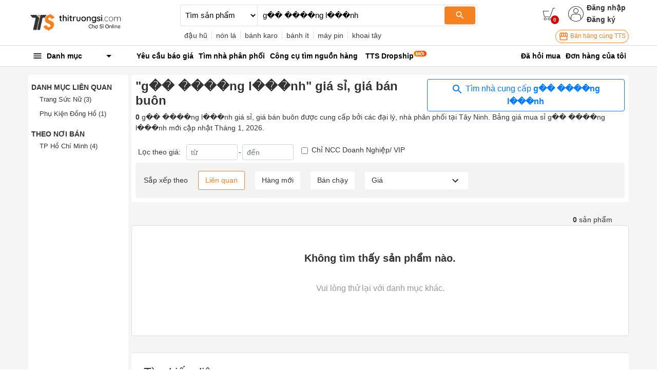

--- FILE ---
content_type: application/javascript
request_url: https://s3.thitruongsi.com/static/d/PRODUCTION/1.0.0/_next/static/chunks/pages/_app-259609d441414487.js
body_size: 134646
content:
(self.webpackChunk_N_E=self.webpackChunk_N_E||[]).push([[2888,2741],{20066:function(t,e,n){"use strict";n.d(e,{xB:function(){return x},Ni:function(){return y},iv:function(){return O},tZ:function(){return w},Xn:function(){return m}});var r=n(75068),o=n(67294);var i=function(){function t(t){this.isSpeedy=void 0===t.speedy||t.speedy,this.tags=[],this.ctr=0,this.nonce=t.nonce,this.key=t.key,this.container=t.container,this.before=null}var e=t.prototype;return e.insert=function(t){if(this.ctr%(this.isSpeedy?65e3:1)===0){var e,n=function(t){var e=document.createElement("style");return e.setAttribute("data-emotion",t.key),void 0!==t.nonce&&e.setAttribute("nonce",t.nonce),e.appendChild(document.createTextNode("")),e}(this);e=0===this.tags.length?this.before:this.tags[this.tags.length-1].nextSibling,this.container.insertBefore(n,e),this.tags.push(n)}var r=this.tags[this.tags.length-1];if(this.isSpeedy){var o=function(t){if(t.sheet)return t.sheet;for(var e=0;e<document.styleSheets.length;e++)if(document.styleSheets[e].ownerNode===t)return document.styleSheets[e]}(r);try{var i=105===t.charCodeAt(1)&&64===t.charCodeAt(0);o.insertRule(t,i?0:o.cssRules.length)}catch(a){0}}else r.appendChild(document.createTextNode(t));this.ctr++},e.flush=function(){this.tags.forEach((function(t){return t.parentNode.removeChild(t)})),this.tags=[],this.ctr=0},t}(),a=n(48285),c="/*|*/";function u(t){t&&s.current.insert(t+"}")}var s={current:null},l=function(t,e,n,r,o,i,a,l,f,p){switch(t){case 1:switch(e.charCodeAt(0)){case 64:return s.current.insert(e+";"),"";case 108:if(98===e.charCodeAt(2))return""}break;case 2:if(0===l)return e+c;break;case 3:switch(l){case 102:case 112:return s.current.insert(n[0]+e),"";default:return e+(0===p?c:"")}case-2:e.split("/*|*/}").forEach(u)}},f=function(t){void 0===t&&(t={});var e,n=t.key||"css";void 0!==t.prefix&&(e={prefix:t.prefix});var r=new a.Z(e);var o,c={};o=t.container||document.head;var u,f=document.querySelectorAll("style[data-emotion-"+n+"]");Array.prototype.forEach.call(f,(function(t){t.getAttribute("data-emotion-"+n).split(" ").forEach((function(t){c[t]=!0})),t.parentNode!==o&&o.appendChild(t)})),r.use(t.stylisPlugins)(l),u=function(t,e,n,o){var i=e.name;s.current=n,r(t,e.styles),o&&(p.inserted[i]=!0)};var p={key:n,sheet:new i({key:n,container:o,nonce:t.nonce,speedy:t.speedy}),nonce:t.nonce,inserted:c,registered:{},insert:u};return p},p=n(68087),d=n(41856),h=Object.prototype.hasOwnProperty,v=(0,o.createContext)("undefined"!==typeof HTMLElement?f():null),y=(0,o.createContext)({}),m=(v.Provider,function(t){var e=function(e,n){return(0,o.createElement)(v.Consumer,null,(function(r){return t(e,r,n)}))};return(0,o.forwardRef)(e)}),g="__EMOTION_TYPE_PLEASE_DO_NOT_USE__",_=function(t,e){var n={};for(var r in e)h.call(e,r)&&(n[r]=e[r]);return n[g]=t,n},b=function(){return null},S=function(t,e,n,r){var i=null===n?e.css:e.css(n);"string"===typeof i&&void 0!==t.registered[i]&&(i=t.registered[i]);var a=e[g],c=[i],u="";"string"===typeof e.className?u=(0,p.f)(t.registered,c,e.className):null!=e.className&&(u=e.className+" ");var s=(0,d.O)(c);(0,p.M)(t,s,"string"===typeof a);u+=t.key+"-"+s.name;var l={};for(var f in e)h.call(e,f)&&"css"!==f&&f!==g&&(l[f]=e[f]);l.ref=r,l.className=u;var v=(0,o.createElement)(a,l),y=(0,o.createElement)(b,null);return(0,o.createElement)(o.Fragment,null,y,v)},E=m((function(t,e,n){return"function"===typeof t.css?(0,o.createElement)(y.Consumer,null,(function(r){return S(e,t,r,n)})):S(e,t,null,n)}));var O=function(){for(var t=arguments.length,e=new Array(t),n=0;n<t;n++)e[n]=arguments[n];return(0,d.O)(e)},w=function(t,e){var n=arguments;if(null==e||!h.call(e,"css"))return o.createElement.apply(void 0,n);var r=n.length,i=new Array(r);i[0]=E,i[1]=_(t,e);for(var a=2;a<r;a++)i[a]=n[a];return o.createElement.apply(null,i)},x=m((function(t,e){var n=t.styles;if("function"===typeof n)return(0,o.createElement)(y.Consumer,null,(function(t){var r=(0,d.O)([n(t)]);return(0,o.createElement)(C,{serialized:r,cache:e})}));var r=(0,d.O)([n]);return(0,o.createElement)(C,{serialized:r,cache:e})})),C=function(t){function e(e,n,r){return t.call(this,e,n,r)||this}(0,r.Z)(e,t);var n=e.prototype;return n.componentDidMount=function(){this.sheet=new i({key:this.props.cache.key+"-global",nonce:this.props.cache.sheet.nonce,container:this.props.cache.sheet.container});var t=document.querySelector("style[data-emotion-"+this.props.cache.key+'="'+this.props.serialized.name+'"]');null!==t&&this.sheet.tags.push(t),this.props.cache.sheet.tags.length&&(this.sheet.before=this.props.cache.sheet.tags[0]),this.insertStyles()},n.componentDidUpdate=function(t){t.serialized.name!==this.props.serialized.name&&this.insertStyles()},n.insertStyles=function(){if(void 0!==this.props.serialized.next&&(0,p.M)(this.props.cache,this.props.serialized.next,!0),this.sheet.tags.length){var t=this.sheet.tags[this.sheet.tags.length-1].nextElementSibling;this.sheet.before=t,this.sheet.flush()}this.props.cache.insert("",this.props.serialized,this.sheet,!1)},n.componentWillUnmount=function(){this.sheet.flush()},n.render=function(){return null},e}(o.Component),T=function t(e){for(var n=e.length,r=0,o="";r<n;r++){var i=e[r];if(null!=i){var a=void 0;switch(typeof i){case"boolean":break;case"object":if(Array.isArray(i))a=t(i);else for(var c in a="",i)i[c]&&c&&(a&&(a+=" "),a+=c);break;default:a=i}a&&(o&&(o+=" "),o+=a)}}return o};function P(t,e,n){var r=[],o=(0,p.f)(t,r,n);return r.length<2?n:o+e(r)}var R=function(){return null};m((function(t,e){return(0,o.createElement)(y.Consumer,null,(function(n){var r=function(){for(var t=arguments.length,n=new Array(t),r=0;r<t;r++)n[r]=arguments[r];var o=(0,d.O)(n,e.registered);return(0,p.M)(e,o,!1),e.key+"-"+o.name},i={css:r,cx:function(){for(var t=arguments.length,n=new Array(t),o=0;o<t;o++)n[o]=arguments[o];return P(e.registered,r,T(n))},theme:n},a=t.children(i);var c=(0,o.createElement)(R,null);return(0,o.createElement)(o.Fragment,null,c,a)}))}))},12717:function(t,e){"use strict";e.Z=function(t){var e={};return function(n){return void 0===e[n]&&(e[n]=t(n)),e[n]}}},41856:function(t,e,n){"use strict";n.d(e,{O:function(){return v}});var r=function(t){for(var e,n=0,r=0,o=t.length;o>=4;++r,o-=4)e=1540483477*(65535&(e=255&t.charCodeAt(r)|(255&t.charCodeAt(++r))<<8|(255&t.charCodeAt(++r))<<16|(255&t.charCodeAt(++r))<<24))+(59797*(e>>>16)<<16),n=1540483477*(65535&(e^=e>>>24))+(59797*(e>>>16)<<16)^1540483477*(65535&n)+(59797*(n>>>16)<<16);switch(o){case 3:n^=(255&t.charCodeAt(r+2))<<16;case 2:n^=(255&t.charCodeAt(r+1))<<8;case 1:n=1540483477*(65535&(n^=255&t.charCodeAt(r)))+(59797*(n>>>16)<<16)}return(((n=1540483477*(65535&(n^=n>>>13))+(59797*(n>>>16)<<16))^n>>>15)>>>0).toString(36)},o=n(40351),i=n(12717),a=/[A-Z]|^ms/g,c=/_EMO_([^_]+?)_([^]*?)_EMO_/g,u=function(t){return 45===t.charCodeAt(1)},s=function(t){return null!=t&&"boolean"!==typeof t},l=(0,i.Z)((function(t){return u(t)?t:t.replace(a,"-$&").toLowerCase()})),f=function(t,e){switch(t){case"animation":case"animationName":if("string"===typeof e)return e.replace(c,(function(t,e,n){return d={name:e,styles:n,next:d},e}))}return 1===o.Z[t]||u(t)||"number"!==typeof e||0===e?e:e+"px"};function p(t,e,n,r){if(null==n)return"";if(void 0!==n.__emotion_styles)return n;switch(typeof n){case"boolean":return"";case"object":if(1===n.anim)return d={name:n.name,styles:n.styles,next:d},n.name;if(void 0!==n.styles){var o=n.next;if(void 0!==o)for(;void 0!==o;)d={name:o.name,styles:o.styles,next:d},o=o.next;return n.styles+";"}return function(t,e,n){var r="";if(Array.isArray(n))for(var o=0;o<n.length;o++)r+=p(t,e,n[o],!1);else for(var i in n){var a=n[i];if("object"!==typeof a)null!=e&&void 0!==e[a]?r+=i+"{"+e[a]+"}":s(a)&&(r+=l(i)+":"+f(i,a)+";");else if(!Array.isArray(a)||"string"!==typeof a[0]||null!=e&&void 0!==e[a[0]]){var c=p(t,e,a,!1);switch(i){case"animation":case"animationName":r+=l(i)+":"+c+";";break;default:r+=i+"{"+c+"}"}}else for(var u=0;u<a.length;u++)s(a[u])&&(r+=l(i)+":"+f(i,a[u])+";")}return r}(t,e,n);case"function":if(void 0!==t){var i=d,a=n(t);return d=i,p(t,e,a,r)}}if(null==e)return n;var c=e[n];return void 0===c||r?n:c}var d,h=/label:\s*([^\s;\n{]+)\s*;/g;var v=function(t,e,n){if(1===t.length&&"object"===typeof t[0]&&null!==t[0]&&void 0!==t[0].styles)return t[0];var o=!0,i="";d=void 0;var a=t[0];null==a||void 0===a.raw?(o=!1,i+=p(n,e,a,!1)):i+=a[0];for(var c=1;c<t.length;c++)i+=p(n,e,t[c],46===i.charCodeAt(i.length-1)),o&&(i+=a[c]);h.lastIndex=0;for(var u,s="";null!==(u=h.exec(i));)s+="-"+u[1];return{name:r(i)+s,styles:i,next:d}}},48285:function(t,e){"use strict";e.Z=function(t){function e(t,r,u,s,p){for(var d,h,v,y,b,E=0,O=0,w=0,x=0,C=0,j=0,I=v=d=0,U=0,G=0,L=0,Z=0,M=u.length,F=M-1,q="",W="",B="",H="";U<M;){if(h=u.charCodeAt(U),U===F&&0!==O+x+w+E&&(0!==O&&(h=47===O?10:47),x=w=E=0,M++,F++),0===O+x+w+E){if(U===F&&(0<G&&(q=q.replace(f,"")),0<q.trim().length)){switch(h){case 32:case 9:case 59:case 13:case 10:break;default:q+=u.charAt(U)}h=59}switch(h){case 123:for(d=(q=q.trim()).charCodeAt(0),v=1,Z=++U;U<M;){switch(h=u.charCodeAt(U)){case 123:v++;break;case 125:v--;break;case 47:switch(h=u.charCodeAt(U+1)){case 42:case 47:t:{for(I=U+1;I<F;++I)switch(u.charCodeAt(I)){case 47:if(42===h&&42===u.charCodeAt(I-1)&&U+2!==I){U=I+1;break t}break;case 10:if(47===h){U=I+1;break t}}U=I}}break;case 91:h++;case 40:h++;case 34:case 39:for(;U++<F&&u.charCodeAt(U)!==h;);}if(0===v)break;U++}if(v=u.substring(Z,U),0===d&&(d=(q=q.replace(l,"").trim()).charCodeAt(0)),64===d){switch(0<G&&(q=q.replace(f,"")),h=q.charCodeAt(1)){case 100:case 109:case 115:case 45:G=r;break;default:G=k}if(Z=(v=e(r,G,v,h,p+1)).length,0<D&&(b=c(3,v,G=n(k,q,L),r,P,T,Z,h,p,s),q=G.join(""),void 0!==b&&0===(Z=(v=b.trim()).length)&&(h=0,v="")),0<Z)switch(h){case 115:q=q.replace(S,a);case 100:case 109:case 45:v=q+"{"+v+"}";break;case 107:v=(q=q.replace(m,"$1 $2"))+"{"+v+"}",v=1===A||2===A&&i("@"+v,3)?"@-webkit-"+v+"@"+v:"@"+v;break;default:v=q+v,112===s&&(W+=v,v="")}else v=""}else v=e(r,n(r,q,L),v,s,p+1);B+=v,v=L=G=I=d=0,q="",h=u.charCodeAt(++U);break;case 125:case 59:if(1<(Z=(q=(0<G?q.replace(f,""):q).trim()).length))switch(0===I&&(d=q.charCodeAt(0),45===d||96<d&&123>d)&&(Z=(q=q.replace(" ",":")).length),0<D&&void 0!==(b=c(1,q,r,t,P,T,W.length,s,p,s))&&0===(Z=(q=b.trim()).length)&&(q="\0\0"),d=q.charCodeAt(0),h=q.charCodeAt(1),d){case 0:break;case 64:if(105===h||99===h){H+=q+u.charAt(U);break}default:58!==q.charCodeAt(Z-1)&&(W+=o(q,d,h,q.charCodeAt(2)))}L=G=I=d=0,q="",h=u.charCodeAt(++U)}}switch(h){case 13:case 10:47===O?O=0:0===1+d&&107!==s&&0<q.length&&(G=1,q+="\0"),0<D*N&&c(0,q,r,t,P,T,W.length,s,p,s),T=1,P++;break;case 59:case 125:if(0===O+x+w+E){T++;break}default:switch(T++,y=u.charAt(U),h){case 9:case 32:if(0===x+E+O)switch(C){case 44:case 58:case 9:case 32:y="";break;default:32!==h&&(y=" ")}break;case 0:y="\\0";break;case 12:y="\\f";break;case 11:y="\\v";break;case 38:0===x+O+E&&(G=L=1,y="\f"+y);break;case 108:if(0===x+O+E+R&&0<I)switch(U-I){case 2:112===C&&58===u.charCodeAt(U-3)&&(R=C);case 8:111===j&&(R=j)}break;case 58:0===x+O+E&&(I=U);break;case 44:0===O+w+x+E&&(G=1,y+="\r");break;case 34:case 39:0===O&&(x=x===h?0:0===x?h:x);break;case 91:0===x+O+w&&E++;break;case 93:0===x+O+w&&E--;break;case 41:0===x+O+E&&w--;break;case 40:if(0===x+O+E){if(0===d)if(2*C+3*j===533);else d=1;w++}break;case 64:0===O+w+x+E+I+v&&(v=1);break;case 42:case 47:if(!(0<x+E+w))switch(O){case 0:switch(2*h+3*u.charCodeAt(U+1)){case 235:O=47;break;case 220:Z=U,O=42}break;case 42:47===h&&42===C&&Z+2!==U&&(33===u.charCodeAt(Z+2)&&(W+=u.substring(Z,U+1)),y="",O=0)}}0===O&&(q+=y)}j=C,C=h,U++}if(0<(Z=W.length)){if(G=r,0<D&&(void 0!==(b=c(2,W,G,t,P,T,Z,s,p,s))&&0===(W=b).length))return H+W+B;if(W=G.join(",")+"{"+W+"}",0!==A*R){switch(2!==A||i(W,2)||(R=0),R){case 111:W=W.replace(_,":-moz-$1")+W;break;case 112:W=W.replace(g,"::-webkit-input-$1")+W.replace(g,"::-moz-$1")+W.replace(g,":-ms-input-$1")+W}R=0}}return H+W+B}function n(t,e,n){var o=e.trim().split(v);e=o;var i=o.length,a=t.length;switch(a){case 0:case 1:var c=0;for(t=0===a?"":t[0]+" ";c<i;++c)e[c]=r(t,e[c],n).trim();break;default:var u=c=0;for(e=[];c<i;++c)for(var s=0;s<a;++s)e[u++]=r(t[s]+" ",o[c],n).trim()}return e}function r(t,e,n){var r=e.charCodeAt(0);switch(33>r&&(r=(e=e.trim()).charCodeAt(0)),r){case 38:return e.replace(y,"$1"+t.trim());case 58:return t.trim()+e.replace(y,"$1"+t.trim());default:if(0<1*n&&0<e.indexOf("\f"))return e.replace(y,(58===t.charCodeAt(0)?"":"$1")+t.trim())}return t+e}function o(t,e,n,r){var a=t+";",c=2*e+3*n+4*r;if(944===c){t=a.indexOf(":",9)+1;var u=a.substring(t,a.length-1).trim();return u=a.substring(0,t).trim()+u+";",1===A||2===A&&i(u,1)?"-webkit-"+u+u:u}if(0===A||2===A&&!i(a,1))return a;switch(c){case 1015:return 97===a.charCodeAt(10)?"-webkit-"+a+a:a;case 951:return 116===a.charCodeAt(3)?"-webkit-"+a+a:a;case 963:return 110===a.charCodeAt(5)?"-webkit-"+a+a:a;case 1009:if(100!==a.charCodeAt(4))break;case 969:case 942:return"-webkit-"+a+a;case 978:return"-webkit-"+a+"-moz-"+a+a;case 1019:case 983:return"-webkit-"+a+"-moz-"+a+"-ms-"+a+a;case 883:if(45===a.charCodeAt(8))return"-webkit-"+a+a;if(0<a.indexOf("image-set(",11))return a.replace(C,"$1-webkit-$2")+a;break;case 932:if(45===a.charCodeAt(4))switch(a.charCodeAt(5)){case 103:return"-webkit-box-"+a.replace("-grow","")+"-webkit-"+a+"-ms-"+a.replace("grow","positive")+a;case 115:return"-webkit-"+a+"-ms-"+a.replace("shrink","negative")+a;case 98:return"-webkit-"+a+"-ms-"+a.replace("basis","preferred-size")+a}return"-webkit-"+a+"-ms-"+a+a;case 964:return"-webkit-"+a+"-ms-flex-"+a+a;case 1023:if(99!==a.charCodeAt(8))break;return"-webkit-box-pack"+(u=a.substring(a.indexOf(":",15)).replace("flex-","").replace("space-between","justify"))+"-webkit-"+a+"-ms-flex-pack"+u+a;case 1005:return d.test(a)?a.replace(p,":-webkit-")+a.replace(p,":-moz-")+a:a;case 1e3:switch(e=(u=a.substring(13).trim()).indexOf("-")+1,u.charCodeAt(0)+u.charCodeAt(e)){case 226:u=a.replace(b,"tb");break;case 232:u=a.replace(b,"tb-rl");break;case 220:u=a.replace(b,"lr");break;default:return a}return"-webkit-"+a+"-ms-"+u+a;case 1017:if(-1===a.indexOf("sticky",9))break;case 975:switch(e=(a=t).length-10,c=(u=(33===a.charCodeAt(e)?a.substring(0,e):a).substring(t.indexOf(":",7)+1).trim()).charCodeAt(0)+(0|u.charCodeAt(7))){case 203:if(111>u.charCodeAt(8))break;case 115:a=a.replace(u,"-webkit-"+u)+";"+a;break;case 207:case 102:a=a.replace(u,"-webkit-"+(102<c?"inline-":"")+"box")+";"+a.replace(u,"-webkit-"+u)+";"+a.replace(u,"-ms-"+u+"box")+";"+a}return a+";";case 938:if(45===a.charCodeAt(5))switch(a.charCodeAt(6)){case 105:return u=a.replace("-items",""),"-webkit-"+a+"-webkit-box-"+u+"-ms-flex-"+u+a;case 115:return"-webkit-"+a+"-ms-flex-item-"+a.replace(O,"")+a;default:return"-webkit-"+a+"-ms-flex-line-pack"+a.replace("align-content","").replace(O,"")+a}break;case 973:case 989:if(45!==a.charCodeAt(3)||122===a.charCodeAt(4))break;case 931:case 953:if(!0===x.test(t))return 115===(u=t.substring(t.indexOf(":")+1)).charCodeAt(0)?o(t.replace("stretch","fill-available"),e,n,r).replace(":fill-available",":stretch"):a.replace(u,"-webkit-"+u)+a.replace(u,"-moz-"+u.replace("fill-",""))+a;break;case 962:if(a="-webkit-"+a+(102===a.charCodeAt(5)?"-ms-"+a:"")+a,211===n+r&&105===a.charCodeAt(13)&&0<a.indexOf("transform",10))return a.substring(0,a.indexOf(";",27)+1).replace(h,"$1-webkit-$2")+a}return a}function i(t,e){var n=t.indexOf(1===e?":":"{"),r=t.substring(0,3!==e?n:10);return n=t.substring(n+1,t.length-1),I(2!==e?r:r.replace(w,"$1"),n,e)}function a(t,e){var n=o(e,e.charCodeAt(0),e.charCodeAt(1),e.charCodeAt(2));return n!==e+";"?n.replace(E," or ($1)").substring(4):"("+e+")"}function c(t,e,n,r,o,i,a,c,u,l){for(var f,p=0,d=e;p<D;++p)switch(f=j[p].call(s,t,d,n,r,o,i,a,c,u,l)){case void 0:case!1:case!0:case null:break;default:d=f}if(d!==e)return d}function u(t){return void 0!==(t=t.prefix)&&(I=null,t?"function"!==typeof t?A=1:(A=2,I=t):A=0),u}function s(t,n){var r=t;if(33>r.charCodeAt(0)&&(r=r.trim()),r=[r],0<D){var o=c(-1,n,r,r,P,T,0,0,0,0);void 0!==o&&"string"===typeof o&&(n=o)}var i=e(k,r,n,0,0);return 0<D&&(void 0!==(o=c(-2,i,r,r,P,T,i.length,0,0,0))&&(i=o)),"",R=0,T=P=1,i}var l=/^\0+/g,f=/[\0\r\f]/g,p=/: */g,d=/zoo|gra/,h=/([,: ])(transform)/g,v=/,\r+?/g,y=/([\t\r\n ])*\f?&/g,m=/@(k\w+)\s*(\S*)\s*/,g=/::(place)/g,_=/:(read-only)/g,b=/[svh]\w+-[tblr]{2}/,S=/\(\s*(.*)\s*\)/g,E=/([\s\S]*?);/g,O=/-self|flex-/g,w=/[^]*?(:[rp][el]a[\w-]+)[^]*/,x=/stretch|:\s*\w+\-(?:conte|avail)/,C=/([^-])(image-set\()/,T=1,P=1,R=0,A=1,k=[],j=[],D=0,I=null,N=0;return s.use=function t(e){switch(e){case void 0:case null:D=j.length=0;break;default:if("function"===typeof e)j[D++]=e;else if("object"===typeof e)for(var n=0,r=e.length;n<r;++n)t(e[n]);else N=0|!!e}return t},s.set=u,void 0!==t&&u(t),s}},40351:function(t,e){"use strict";e.Z={animationIterationCount:1,borderImageOutset:1,borderImageSlice:1,borderImageWidth:1,boxFlex:1,boxFlexGroup:1,boxOrdinalGroup:1,columnCount:1,columns:1,flex:1,flexGrow:1,flexPositive:1,flexShrink:1,flexNegative:1,flexOrder:1,gridRow:1,gridRowEnd:1,gridRowSpan:1,gridRowStart:1,gridColumn:1,gridColumnEnd:1,gridColumnSpan:1,gridColumnStart:1,msGridRow:1,msGridRowSpan:1,msGridColumn:1,msGridColumnSpan:1,fontWeight:1,lineHeight:1,opacity:1,order:1,orphans:1,tabSize:1,widows:1,zIndex:1,zoom:1,WebkitLineClamp:1,fillOpacity:1,floodOpacity:1,stopOpacity:1,strokeDasharray:1,strokeDashoffset:1,strokeMiterlimit:1,strokeOpacity:1,strokeWidth:1}},68087:function(t,e,n){"use strict";n.d(e,{M:function(){return o},f:function(){return r}});function r(t,e,n){var r="";return n.split(" ").forEach((function(n){void 0!==t[n]?e.push(t[n]):r+=n+" "})),r}var o=function(t,e,n){var r=t.key+"-"+e.name;if(!1===n&&void 0===t.registered[r]&&(t.registered[r]=e.styles),void 0===t.inserted[e.name]){var o=e;do{t.insert("."+r,o,t.sheet,!0);o=o.next}while(void 0!==o)}}},49289:function(t,e,n){"use strict";n.d(e,{$:function(){return V},A:function(){return k},B:function(){return C},C:function(){return D},D:function(){return y},E:function(){return _},F:function(){return N},G:function(){return q},H:function(){return u},J:function(){return U},L:function(){return H},M:function(){return K},N:function(){return J},O:function(){return z},P:function(){return A},R:function(){return j},S:function(){return L},T:function(){return R},Z:function(){return Q},a:function(){return I},a4:function(){return $},b:function(){return G},d:function(){return Z},e:function(){return P},f:function(){return M},g:function(){return F},h:function(){return W},i:function(){return m},j:function(){return w},k:function(){return a},l:function(){return O},m:function(){return g},o:function(){return p},p:function(){return s},q:function(){return v},r:function(){return f},s:function(){return E},t:function(){return c},u:function(){return l},v:function(){return x},y:function(){return S},z:function(){return b}});var r=n(12470),o=n(87462),i=n(52847);var a=function(t){return function(){return t}}(!0),c=function(){};var u=function(t){return t};"function"===typeof Symbol&&Symbol.asyncIterator&&Symbol.asyncIterator;var s=function(t,e){(0,o.Z)(t,e),Object.getOwnPropertySymbols&&Object.getOwnPropertySymbols(e).forEach((function(n){t[n]=e[n]}))},l=function(t,e){var n;return(n=[]).concat.apply(n,e.map(t))};function f(t,e){var n=t.indexOf(e);n>=0&&t.splice(n,1)}function p(t){var e=!1;return function(){e||(e=!0,t())}}var d=function(t){throw t},h=function(t){return{value:t,done:!0}};function v(t,e,n){void 0===e&&(e=d),void 0===n&&(n="iterator");var r={meta:{name:n},next:t,throw:e,return:h,isSagaIterator:!0};return"undefined"!==typeof Symbol&&(r[Symbol.iterator]=function(){return r}),r}function y(t,e){var n=e.sagaStack;console.error(t),console.error(n)}var m=function(t){return new Error("\n  redux-saga: Error checking hooks detected an inconsistent state. This is likely a bug\n  in redux-saga code and not yours. Thanks for reporting this in the project's github repo.\n  Error: "+t+"\n")},g=function(t){return Array.apply(null,new Array(t))},_=function(t){return function(e){return t(Object.defineProperty(e,r.Nm,{value:!0}))}},b=function(t){return t===r.EO},S=function(t){return t===r.Wd},E=function(t){return b(t)||S(t)};function O(t,e){var n=Object.keys(t),r=n.length;var o,a=0,u=(0,i.IX)(t)?g(r):{},s={};return n.forEach((function(t){var n=function(n,i){o||(i||E(n)?(e.cancel(),e(n,i)):(u[t]=n,++a===r&&(o=!0,e(u))))};n.cancel=c,s[t]=n})),e.cancel=function(){o||(o=!0,n.forEach((function(t){return s[t].cancel()})))},s}function w(t){return{name:t.name||"anonymous",location:x(t)}}function x(t){return t[r.b_]}function C(){for(var t=arguments.length,e=new Array(t),n=0;n<t;n++)e[n]=arguments[n];return 0===e.length?function(t){return t}:1===e.length?e[0]:e.reduce((function(t,e){return function(){return t(e.apply(void 0,arguments))}}))}function T(t,e){void 0===t&&(t=10);var n=new Array(t),r=0,o=0,i=0,a=function(e){n[o]=e,o=(o+1)%t,r++},c=function(){if(0!=r){var e=n[i];return n[i]=null,r--,i=(i+1)%t,e}},u=function(){for(var t=[];r;)t.push(c());return t};return{isEmpty:function(){return 0==r},put:function(c){var s;if(r<t)a(c);else switch(e){case 1:throw new Error("Channel's Buffer overflow!");case 3:n[o]=c,i=o=(o+1)%t;break;case 4:s=2*t,n=u(),r=n.length,o=n.length,i=0,n.length=s,t=s,a(c)}},take:c,flush:u}}var P=function(t){return T(t,4)},R="TAKE",A="PUT",k="ALL",j="RACE",D="CALL",I="CPS",N="FORK",U="JOIN",G="CANCEL",L="SELECT",Z="ACTION_CHANNEL",M="CANCELLED",F="FLUSH",q="GET_CONTEXT",W="SET_CONTEXT",B=function(t,e){var n;return(n={})[r.IO]=!0,n.combinator=!1,n.type=t,n.payload=e,n};function H(t,e){return void 0===t&&(t="*"),(0,i.uj)(t)?((0,i.d5)(e)&&console.warn("take(pattern) takes one argument but two were provided. Consider passing an array for listening to several action types"),B(R,{pattern:t})):(0,i.Om)(t)&&(0,i.d5)(e)&&(0,i.uj)(e)?B(R,{channel:t,pattern:e}):(0,i.CE)(t)?((0,i.d5)(e)&&console.warn("take(channel) takes one argument but two were provided. Second argument is ignored."),B(R,{channel:t})):void 0}function Q(t,e){return(0,i.sR)(e)&&(e=t,t=void 0),B(A,{channel:t,action:e})}function V(t){var e=B(k,t);return e.combinator=!0,e}function Y(t,e){var n,r=null;return(0,i.Yl)(t)?n=t:((0,i.IX)(t)?(r=t[0],n=t[1]):(r=t.context,n=t.fn),r&&(0,i.Z_)(n)&&(0,i.Yl)(r[n])&&(n=r[n])),{context:r,fn:n,args:e}}function z(t){for(var e=arguments.length,n=new Array(e>1?e-1:0),r=1;r<e;r++)n[r-1]=arguments[r];return B(D,Y(t,n))}function K(t){for(var e=arguments.length,n=new Array(e>1?e-1:0),r=1;r<e;r++)n[r-1]=arguments[r];return B(N,Y(t,n))}function J(t){return void 0===t&&(t=r.sC),B(G,t)}function $(t){void 0===t&&(t=u);for(var e=arguments.length,n=new Array(e>1?e-1:0),r=1;r<e;r++)n[r-1]=arguments[r];return B(L,{selector:t,args:n})}},52847:function(t,e,n){"use strict";n.d(e,{CE:function(){return p},IX:function(){return u},MC:function(){return s},NA:function(){return h},Om:function(){return v},Yl:function(){return a},Z_:function(){return c},d5:function(){return i},eR:function(){return d},hZ:function(){return l},sR:function(){return o},uj:function(){return f}});var r=n(12470),o=function(t){return null===t||void 0===t},i=function(t){return null!==t&&void 0!==t},a=function(t){return"function"===typeof t},c=function(t){return"string"===typeof t},u=Array.isArray,s=function(t){return t&&a(t.then)},l=function(t){return t&&a(t.next)&&a(t.throw)},f=function t(e){return e&&(c(e)||h(e)||a(e)||u(e)&&e.every(t))},p=function(t){return t&&a(t.take)&&a(t.close)},d=function(t){return a(t)&&t.hasOwnProperty("toString")},h=function(t){return Boolean(t)&&"function"===typeof Symbol&&t.constructor===Symbol&&t!==Symbol.prototype},v=function(t){return p(t)&&t[r.AS]}},12470:function(t,e,n){"use strict";n.d(e,{AS:function(){return u},Cs:function(){return f},EO:function(){return d},IO:function(){return a},Nm:function(){return s},Wd:function(){return p},b_:function(){return h},n1:function(){return o},sC:function(){return l},sZ:function(){return i},uq:function(){return c}});var r=function(t){return"@@redux-saga/"+t},o=r("CANCEL_PROMISE"),i=r("CHANNEL_END"),a=r("IO"),c=r("MATCH"),u=r("MULTICAST"),s=r("SAGA_ACTION"),l=r("SELF_CANCELLATION"),f=r("TASK"),p=r("TASK_CANCEL"),d=r("TERMINATE"),h=r("LOCATION")},71856:function(t,e,n){"use strict";n.d(e,{Gd:function(){return v}});var r=n(66856),o=n(81737),i=n(25292),a=n(94667),c=n(54136),u=n(87666),s=n(82417),l=n(88829),f=function(){function t(t){this.errors=0,this.sid=(0,o.DM)(),this.timestamp=Date.now(),this.started=Date.now(),this.duration=0,this.status=s.$.Ok,t&&this.update(t)}return t.prototype.update=function(t){void 0===t&&(t={}),t.user&&(t.user.ip_address&&(this.ipAddress=t.user.ip_address),t.did||(this.did=t.user.id||t.user.email||t.user.username)),this.timestamp=t.timestamp||Date.now(),t.sid&&(this.sid=32===t.sid.length?t.sid:(0,o.DM)()),t.did&&(this.did=""+t.did),"number"===typeof t.started&&(this.started=t.started),"number"===typeof t.duration?this.duration=t.duration:this.duration=this.timestamp-this.started,t.release&&(this.release=t.release),t.environment&&(this.environment=t.environment),t.ipAddress&&(this.ipAddress=t.ipAddress),t.userAgent&&(this.userAgent=t.userAgent),"number"===typeof t.errors&&(this.errors=t.errors),t.status&&(this.status=t.status)},t.prototype.close=function(t){t?this.update({status:t}):this.status===s.$.Ok?this.update({status:s.$.Exited}):this.update()},t.prototype.toJSON=function(){return(0,l.Jr)({sid:""+this.sid,init:!0,started:new Date(this.started).toISOString(),timestamp:new Date(this.timestamp).toISOString(),status:this.status,errors:this.errors,did:"number"===typeof this.did||"string"===typeof this.did?""+this.did:void 0,duration:this.duration,attrs:(0,l.Jr)({release:this.release,environment:this.environment,ip_address:this.ipAddress,user_agent:this.userAgent})})},t}(),p=function(){function t(t,e,n){void 0===e&&(e=new u.s),void 0===n&&(n=3),this._version=n,this._stack=[{}],this.getStackTop().scope=e,this.bindClient(t)}return t.prototype.isOlderThan=function(t){return this._version<t},t.prototype.bindClient=function(t){this.getStackTop().client=t,t&&t.setupIntegrations&&t.setupIntegrations()},t.prototype.pushScope=function(){var t=u.s.clone(this.getScope());return this.getStack().push({client:this.getClient(),scope:t}),t},t.prototype.popScope=function(){return!(this.getStack().length<=1)&&!!this.getStack().pop()},t.prototype.withScope=function(t){var e=this.pushScope();try{t(e)}finally{this.popScope()}},t.prototype.getClient=function(){return this.getStackTop().client},t.prototype.getScope=function(){return this.getStackTop().scope},t.prototype.getStack=function(){return this._stack},t.prototype.getStackTop=function(){return this._stack[this._stack.length-1]},t.prototype.captureException=function(t,e){var n=this._lastEventId=(0,o.DM)(),i=e;if(!e){var a=void 0;try{throw new Error("Sentry syntheticException")}catch(t){a=t}i={originalException:t,syntheticException:a}}return this._invokeClient("captureException",t,(0,r.pi)((0,r.pi)({},i),{event_id:n})),n},t.prototype.captureMessage=function(t,e,n){var i=this._lastEventId=(0,o.DM)(),a=n;if(!n){var c=void 0;try{throw new Error(t)}catch(u){c=u}a={originalException:t,syntheticException:c}}return this._invokeClient("captureMessage",t,e,(0,r.pi)((0,r.pi)({},a),{event_id:i})),i},t.prototype.captureEvent=function(t,e){var n=this._lastEventId=(0,o.DM)();return this._invokeClient("captureEvent",t,(0,r.pi)((0,r.pi)({},e),{event_id:n})),n},t.prototype.lastEventId=function(){return this._lastEventId},t.prototype.addBreadcrumb=function(t,e){var n=this.getStackTop(),a=n.scope,c=n.client;if(a&&c){var u=c.getOptions&&c.getOptions()||{},s=u.beforeBreadcrumb,l=void 0===s?null:s,f=u.maxBreadcrumbs,p=void 0===f?100:f;if(!(p<=0)){var d=(0,i.yW)(),h=(0,r.pi)({timestamp:d},t),v=l?(0,o.Cf)((function(){return l(h,e)})):h;null!==v&&a.addBreadcrumb(v,Math.min(p,100))}}},t.prototype.setUser=function(t){var e=this.getScope();e&&e.setUser(t)},t.prototype.setTags=function(t){var e=this.getScope();e&&e.setTags(t)},t.prototype.setExtras=function(t){var e=this.getScope();e&&e.setExtras(t)},t.prototype.setTag=function(t,e){var n=this.getScope();n&&n.setTag(t,e)},t.prototype.setExtra=function(t,e){var n=this.getScope();n&&n.setExtra(t,e)},t.prototype.setContext=function(t,e){var n=this.getScope();n&&n.setContext(t,e)},t.prototype.configureScope=function(t){var e=this.getStackTop(),n=e.scope,r=e.client;n&&r&&t(n)},t.prototype.run=function(t){var e=h(this);try{t(this)}finally{h(e)}},t.prototype.getIntegration=function(t){var e=this.getClient();if(!e)return null;try{return e.getIntegration(t)}catch(n){return a.k.warn("Cannot retrieve integration "+t.id+" from the current Hub"),null}},t.prototype.startSpan=function(t){return this._callExtensionMethod("startSpan",t)},t.prototype.startTransaction=function(t,e){return this._callExtensionMethod("startTransaction",t,e)},t.prototype.traceHeaders=function(){return this._callExtensionMethod("traceHeaders")},t.prototype.startSession=function(t){this.endSession();var e=this.getStackTop(),n=e.scope,o=e.client,i=o&&o.getOptions()||{},a=i.release,c=i.environment,u=new f((0,r.pi)((0,r.pi)({release:a,environment:c},n&&{user:n.getUser()}),t));return n&&n.setSession(u),u},t.prototype.endSession=function(){var t=this.getStackTop(),e=t.scope,n=t.client;if(e){var r=e.getSession&&e.getSession();r&&(r.close(),n&&n.captureSession&&n.captureSession(r),e.setSession())}},t.prototype._invokeClient=function(t){for(var e,n=[],o=1;o<arguments.length;o++)n[o-1]=arguments[o];var i=this.getStackTop(),a=i.scope,c=i.client;c&&c[t]&&(e=c)[t].apply(e,(0,r.fl)(n,[a]))},t.prototype._callExtensionMethod=function(t){for(var e=[],n=1;n<arguments.length;n++)e[n-1]=arguments[n];var r=d(),o=r.__SENTRY__;if(o&&o.extensions&&"function"===typeof o.extensions[t])return o.extensions[t].apply(this,e);a.k.warn("Extension method "+t+" couldn't be found, doing nothing.")},t}();function d(){var t=(0,o.Rf)();return t.__SENTRY__=t.__SENTRY__||{extensions:{},hub:void 0},t}function h(t){var e=d(),n=m(e);return g(e,t),n}function v(){var t=d();return y(t)&&!m(t).isOlderThan(3)||g(t,new p),(0,c.KV)()?function(t){try{var e=function(){var t=d().__SENTRY__;return t&&t.extensions&&t.extensions.domain&&t.extensions.domain.active}();if(!e)return m(t);if(!y(e)||m(e).isOlderThan(3)){var n=m(t).getStackTop();g(e,new p(n.client,u.s.clone(n.scope)))}return m(e)}catch(r){return m(t)}}(t):m(t)}function y(t){return!!(t&&t.__SENTRY__&&t.__SENTRY__.hub)}function m(t){return t&&t.__SENTRY__&&t.__SENTRY__.hub||(t.__SENTRY__=t.__SENTRY__||{},t.__SENTRY__.hub=new p),t.__SENTRY__.hub}function g(t,e){return!!t&&(t.__SENTRY__=t.__SENTRY__||{},t.__SENTRY__.hub=e,!0)}},87666:function(t,e,n){"use strict";n.d(e,{c:function(){return l},s:function(){return u}});var r=n(66856),o=n(67628),i=n(25292),a=n(26461),c=n(81737),u=function(){function t(){this._notifyingListeners=!1,this._scopeListeners=[],this._eventProcessors=[],this._breadcrumbs=[],this._user={},this._tags={},this._extra={},this._contexts={}}return t.clone=function(e){var n=new t;return e&&(n._breadcrumbs=(0,r.fl)(e._breadcrumbs),n._tags=(0,r.pi)({},e._tags),n._extra=(0,r.pi)({},e._extra),n._contexts=(0,r.pi)({},e._contexts),n._user=e._user,n._level=e._level,n._span=e._span,n._session=e._session,n._transactionName=e._transactionName,n._fingerprint=e._fingerprint,n._eventProcessors=(0,r.fl)(e._eventProcessors)),n},t.prototype.addScopeListener=function(t){this._scopeListeners.push(t)},t.prototype.addEventProcessor=function(t){return this._eventProcessors.push(t),this},t.prototype.setUser=function(t){return this._user=t||{},this._session&&this._session.update({user:t}),this._notifyScopeListeners(),this},t.prototype.getUser=function(){return this._user},t.prototype.setTags=function(t){return this._tags=(0,r.pi)((0,r.pi)({},this._tags),t),this._notifyScopeListeners(),this},t.prototype.setTag=function(t,e){var n;return this._tags=(0,r.pi)((0,r.pi)({},this._tags),((n={})[t]=e,n)),this._notifyScopeListeners(),this},t.prototype.setExtras=function(t){return this._extra=(0,r.pi)((0,r.pi)({},this._extra),t),this._notifyScopeListeners(),this},t.prototype.setExtra=function(t,e){var n;return this._extra=(0,r.pi)((0,r.pi)({},this._extra),((n={})[t]=e,n)),this._notifyScopeListeners(),this},t.prototype.setFingerprint=function(t){return this._fingerprint=t,this._notifyScopeListeners(),this},t.prototype.setLevel=function(t){return this._level=t,this._notifyScopeListeners(),this},t.prototype.setTransactionName=function(t){return this._transactionName=t,this._notifyScopeListeners(),this},t.prototype.setTransaction=function(t){return this.setTransactionName(t)},t.prototype.setContext=function(t,e){var n;return null===e?delete this._contexts[t]:this._contexts=(0,r.pi)((0,r.pi)({},this._contexts),((n={})[t]=e,n)),this._notifyScopeListeners(),this},t.prototype.setSpan=function(t){return this._span=t,this._notifyScopeListeners(),this},t.prototype.getSpan=function(){return this._span},t.prototype.getTransaction=function(){var t,e,n,r,o=this.getSpan();return(null===(t=o)||void 0===t?void 0:t.transaction)?null===(e=o)||void 0===e?void 0:e.transaction:(null===(r=null===(n=o)||void 0===n?void 0:n.spanRecorder)||void 0===r?void 0:r.spans[0])?o.spanRecorder.spans[0]:void 0},t.prototype.setSession=function(t){return t?this._session=t:delete this._session,this._notifyScopeListeners(),this},t.prototype.getSession=function(){return this._session},t.prototype.update=function(e){if(!e)return this;if("function"===typeof e){var n=e(this);return n instanceof t?n:this}return e instanceof t?(this._tags=(0,r.pi)((0,r.pi)({},this._tags),e._tags),this._extra=(0,r.pi)((0,r.pi)({},this._extra),e._extra),this._contexts=(0,r.pi)((0,r.pi)({},this._contexts),e._contexts),e._user&&Object.keys(e._user).length&&(this._user=e._user),e._level&&(this._level=e._level),e._fingerprint&&(this._fingerprint=e._fingerprint)):(0,o.PO)(e)&&(this._tags=(0,r.pi)((0,r.pi)({},this._tags),e.tags),this._extra=(0,r.pi)((0,r.pi)({},this._extra),e.extra),this._contexts=(0,r.pi)((0,r.pi)({},this._contexts),e.contexts),e.user&&(this._user=e.user),e.level&&(this._level=e.level),e.fingerprint&&(this._fingerprint=e.fingerprint)),this},t.prototype.clear=function(){return this._breadcrumbs=[],this._tags={},this._extra={},this._user={},this._contexts={},this._level=void 0,this._transactionName=void 0,this._fingerprint=void 0,this._span=void 0,this._session=void 0,this._notifyScopeListeners(),this},t.prototype.addBreadcrumb=function(t,e){var n=(0,r.pi)({timestamp:(0,i.yW)()},t);return this._breadcrumbs=void 0!==e&&e>=0?(0,r.fl)(this._breadcrumbs,[n]).slice(-e):(0,r.fl)(this._breadcrumbs,[n]),this._notifyScopeListeners(),this},t.prototype.clearBreadcrumbs=function(){return this._breadcrumbs=[],this._notifyScopeListeners(),this},t.prototype.applyToEvent=function(t,e){var n;if(this._extra&&Object.keys(this._extra).length&&(t.extra=(0,r.pi)((0,r.pi)({},this._extra),t.extra)),this._tags&&Object.keys(this._tags).length&&(t.tags=(0,r.pi)((0,r.pi)({},this._tags),t.tags)),this._user&&Object.keys(this._user).length&&(t.user=(0,r.pi)((0,r.pi)({},this._user),t.user)),this._contexts&&Object.keys(this._contexts).length&&(t.contexts=(0,r.pi)((0,r.pi)({},this._contexts),t.contexts)),this._level&&(t.level=this._level),this._transactionName&&(t.transaction=this._transactionName),this._span){t.contexts=(0,r.pi)({trace:this._span.getTraceContext()},t.contexts);var o=null===(n=this._span.transaction)||void 0===n?void 0:n.name;o&&(t.tags=(0,r.pi)({transaction:o},t.tags))}return this._applyFingerprint(t),t.breadcrumbs=(0,r.fl)(t.breadcrumbs||[],this._breadcrumbs),t.breadcrumbs=t.breadcrumbs.length>0?t.breadcrumbs:void 0,this._notifyEventProcessors((0,r.fl)(s(),this._eventProcessors),t,e)},t.prototype._notifyEventProcessors=function(t,e,n,i){var c=this;return void 0===i&&(i=0),new a.c((function(a,u){var s=t[i];if(null===e||"function"!==typeof s)a(e);else{var l=s((0,r.pi)({},e),n);(0,o.J8)(l)?l.then((function(e){return c._notifyEventProcessors(t,e,n,i+1).then(a)})).then(null,u):c._notifyEventProcessors(t,l,n,i+1).then(a).then(null,u)}}))},t.prototype._notifyScopeListeners=function(){var t=this;this._notifyingListeners||(this._notifyingListeners=!0,this._scopeListeners.forEach((function(e){e(t)})),this._notifyingListeners=!1)},t.prototype._applyFingerprint=function(t){t.fingerprint=t.fingerprint?Array.isArray(t.fingerprint)?t.fingerprint:[t.fingerprint]:[],this._fingerprint&&(t.fingerprint=t.fingerprint.concat(this._fingerprint)),t.fingerprint&&!t.fingerprint.length&&delete t.fingerprint},t}();function s(){var t=(0,c.Rf)();return t.__SENTRY__=t.__SENTRY__||{},t.__SENTRY__.globalEventProcessors=t.__SENTRY__.globalEventProcessors||[],t.__SENTRY__.globalEventProcessors}function l(t){s().push(t)}},82095:function(t,e,n){"use strict";n.d(e,{$e:function(){return u},Tb:function(){return a},uT:function(){return c}});var r=n(66856),o=n(71856);function i(t){for(var e=[],n=1;n<arguments.length;n++)e[n-1]=arguments[n];var i=(0,o.Gd)();if(i&&i[t])return i[t].apply(i,(0,r.fl)(e));throw new Error("No hub defined or "+t+" was not found on the hub, please open a bug report.")}function a(t,e){var n;try{throw new Error("Sentry syntheticException")}catch(t){n=t}return i("captureException",t,{captureContext:e,originalException:t,syntheticException:n})}function c(t,e){var n;try{throw new Error(t)}catch(a){n=a}var o="string"!==typeof e?{captureContext:e}:void 0;return i("captureMessage",t,"string"===typeof e?e:void 0,(0,r.pi)({originalException:t,syntheticException:n},o))}function u(t){i("withScope",t)}},82417:function(t,e,n){"use strict";var r;n.d(e,{$:function(){return r}}),function(t){t.Ok="ok",t.Exited="exited",t.Crashed="crashed",t.Abnormal="abnormal"}(r||(r={}))},20226:function(t,e,n){"use strict";n.d(e,{R:function(){return o}});var r=n(67628);function o(t){try{for(var e=t,n=[],r=0,o=0,a=" > ".length,c=void 0;e&&r++<5&&!("html"===(c=i(e))||r>1&&o+n.length*a+c.length>=80);)n.push(c),o+=c.length,e=e.parentNode;return n.reverse().join(" > ")}catch(u){return"<unknown>"}}function i(t){var e,n,o,i,a,c=t,u=[];if(!c||!c.tagName)return"";if(u.push(c.tagName.toLowerCase()),c.id&&u.push("#"+c.id),(e=c.className)&&(0,r.HD)(e))for(n=e.split(/\s+/),a=0;a<n.length;a++)u.push("."+n[a]);var s=["type","name","title","alt"];for(a=0;a<s.length;a++)o=s[a],(i=c.getAttribute(o))&&u.push("["+o+'="'+i+'"]');return u.join("")}},67628:function(t,e,n){"use strict";function r(t){switch(Object.prototype.toString.call(t)){case"[object Error]":case"[object Exception]":case"[object DOMException]":return!0;default:return v(t,Error)}}function o(t){return"[object ErrorEvent]"===Object.prototype.toString.call(t)}function i(t){return"[object DOMError]"===Object.prototype.toString.call(t)}function a(t){return"[object DOMException]"===Object.prototype.toString.call(t)}function c(t){return"[object String]"===Object.prototype.toString.call(t)}function u(t){return null===t||"object"!==typeof t&&"function"!==typeof t}function s(t){return"[object Object]"===Object.prototype.toString.call(t)}function l(t){return"undefined"!==typeof Event&&v(t,Event)}function f(t){return"undefined"!==typeof Element&&v(t,Element)}function p(t){return"[object RegExp]"===Object.prototype.toString.call(t)}function d(t){return Boolean(t&&t.then&&"function"===typeof t.then)}function h(t){return s(t)&&"nativeEvent"in t&&"preventDefault"in t&&"stopPropagation"in t}function v(t,e){try{return t instanceof e}catch(n){return!1}}n.d(e,{Cy:function(){return h},HD:function(){return c},J8:function(){return d},Kj:function(){return p},PO:function(){return s},TX:function(){return i},V9:function(){return v},VW:function(){return o},VZ:function(){return r},cO:function(){return l},fm:function(){return a},kK:function(){return f},pt:function(){return u}})},94667:function(t,e,n){"use strict";n.d(e,{k:function(){return c}});var r=n(81737),o=(0,r.Rf)(),i="Sentry Logger ",a=function(){function t(){this._enabled=!1}return t.prototype.disable=function(){this._enabled=!1},t.prototype.enable=function(){this._enabled=!0},t.prototype.log=function(){for(var t=[],e=0;e<arguments.length;e++)t[e]=arguments[e];this._enabled&&(0,r.Cf)((function(){o.console.log(i+"[Log]: "+t.join(" "))}))},t.prototype.warn=function(){for(var t=[],e=0;e<arguments.length;e++)t[e]=arguments[e];this._enabled&&(0,r.Cf)((function(){o.console.warn(i+"[Warn]: "+t.join(" "))}))},t.prototype.error=function(){for(var t=[],e=0;e<arguments.length;e++)t[e]=arguments[e];this._enabled&&(0,r.Cf)((function(){o.console.error(i+"[Error]: "+t.join(" "))}))},t}();o.__SENTRY__=o.__SENTRY__||{};var c=o.__SENTRY__.logger||(o.__SENTRY__.logger=new a)},81737:function(t,e,n){"use strict";n.d(e,{Cf:function(){return s},DM:function(){return a},Db:function(){return l},EG:function(){return f},JY:function(){return d},Rf:function(){return i},en:function(){return c},jH:function(){return u},l4:function(){return p}});var r=n(54136),o={};function i(){return(0,r.KV)()?n.g:"undefined"!==typeof window?window:"undefined"!==typeof self?self:o}function a(){var t=i(),e=t.crypto||t.msCrypto;if(void 0!==e&&e.getRandomValues){var n=new Uint16Array(8);e.getRandomValues(n),n[3]=4095&n[3]|16384,n[4]=16383&n[4]|32768;var r=function(t){for(var e=t.toString(16);e.length<4;)e="0"+e;return e};return r(n[0])+r(n[1])+r(n[2])+r(n[3])+r(n[4])+r(n[5])+r(n[6])+r(n[7])}return"xxxxxxxxxxxx4xxxyxxxxxxxxxxxxxxx".replace(/[xy]/g,(function(t){var e=16*Math.random()|0;return("x"===t?e:3&e|8).toString(16)}))}function c(t){if(!t)return{};var e=t.match(/^(([^:/?#]+):)?(\/\/([^/?#]*))?([^?#]*)(\?([^#]*))?(#(.*))?$/);if(!e)return{};var n=e[6]||"",r=e[8]||"";return{host:e[4],path:e[5],protocol:e[2],relative:e[5]+n+r}}function u(t){if(t.message)return t.message;if(t.exception&&t.exception.values&&t.exception.values[0]){var e=t.exception.values[0];return e.type&&e.value?e.type+": "+e.value:e.type||e.value||t.event_id||"<unknown>"}return t.event_id||"<unknown>"}function s(t){var e=i();if(!("console"in e))return t();var n=e.console,r={};["debug","info","warn","error","log","assert"].forEach((function(t){t in e.console&&n[t].__sentry_original__&&(r[t]=n[t],n[t]=n[t].__sentry_original__)}));var o=t();return Object.keys(r).forEach((function(t){n[t]=r[t]})),o}function l(t,e,n){t.exception=t.exception||{},t.exception.values=t.exception.values||[],t.exception.values[0]=t.exception.values[0]||{},t.exception.values[0].value=t.exception.values[0].value||e||"",t.exception.values[0].type=t.exception.values[0].type||n||"Error"}function f(t,e){void 0===e&&(e={});try{t.exception.values[0].mechanism=t.exception.values[0].mechanism||{},Object.keys(e).forEach((function(n){t.exception.values[0].mechanism[n]=e[n]}))}catch(n){}}function p(){try{return document.location.href}catch(t){return""}}function d(t,e){if(!e)return 6e4;var n=parseInt(""+e,10);if(!isNaN(n))return 1e3*n;var r=Date.parse(""+e);return isNaN(r)?6e4:r-t}},54136:function(t,e,n){"use strict";n.d(e,{KV:function(){return o},l$:function(){return i}}),t=n.hmd(t);var r=n(34155);function o(){return"[object process]"===Object.prototype.toString.call("undefined"!==typeof r?r:0)}function i(t,e){return t.require(e)}},88829:function(t,e,n){"use strict";n.d(e,{Jr:function(){return g},zf:function(){return m},hl:function(){return s},Fv:function(){return y},Qy:function(){return d},_j:function(){return l}});var r=n(66856),o=n(20226),i=n(67628),a=function(){function t(){this._hasWeakSet="function"===typeof WeakSet,this._inner=this._hasWeakSet?new WeakSet:[]}return t.prototype.memoize=function(t){if(this._hasWeakSet)return!!this._inner.has(t)||(this._inner.add(t),!1);for(var e=0;e<this._inner.length;e++){if(this._inner[e]===t)return!0}return this._inner.push(t),!1},t.prototype.unmemoize=function(t){if(this._hasWeakSet)this._inner.delete(t);else for(var e=0;e<this._inner.length;e++)if(this._inner[e]===t){this._inner.splice(e,1);break}},t}(),c=n(15484),u=n(17249);function s(t,e,n){if(e in t){var r=t[e],o=n(r);if("function"===typeof o)try{o.prototype=o.prototype||{},Object.defineProperties(o,{__sentry_original__:{enumerable:!1,value:r}})}catch(i){}t[e]=o}}function l(t){return Object.keys(t).map((function(e){return encodeURIComponent(e)+"="+encodeURIComponent(t[e])})).join("&")}function f(t){if((0,i.VZ)(t)){var e=t,n={message:e.message,name:e.name,stack:e.stack};for(var r in e)Object.prototype.hasOwnProperty.call(e,r)&&(n[r]=e[r]);return n}if((0,i.cO)(t)){var a=t,c={};c.type=a.type;try{c.target=(0,i.kK)(a.target)?(0,o.R)(a.target):Object.prototype.toString.call(a.target)}catch(u){c.target="<unknown>"}try{c.currentTarget=(0,i.kK)(a.currentTarget)?(0,o.R)(a.currentTarget):Object.prototype.toString.call(a.currentTarget)}catch(u){c.currentTarget="<unknown>"}for(var r in"undefined"!==typeof CustomEvent&&(0,i.V9)(t,CustomEvent)&&(c.detail=a.detail),a)Object.prototype.hasOwnProperty.call(a,r)&&(c[r]=a);return c}return t}function p(t){return function(t){return~-encodeURI(t).split(/%..|./).length}(JSON.stringify(t))}function d(t,e,n){void 0===e&&(e=3),void 0===n&&(n=102400);var r=y(t,e);return p(r)>n?d(t,e-1,n):r}function h(t,e){return"domain"===e&&t&&"object"===typeof t&&t._events?"[Domain]":"domainEmitter"===e?"[DomainEmitter]":"undefined"!==typeof n.g&&t===n.g?"[Global]":"undefined"!==typeof window&&t===window?"[Window]":"undefined"!==typeof document&&t===document?"[Document]":(0,i.Cy)(t)?"[SyntheticEvent]":"number"===typeof t&&t!==t?"[NaN]":void 0===t?"[undefined]":"function"===typeof t?"[Function: "+(0,c.$)(t)+"]":"symbol"===typeof t?"["+String(t)+"]":"bigint"===typeof t?"[BigInt: "+String(t)+"]":t}function v(t,e,n,r){if(void 0===n&&(n=1/0),void 0===r&&(r=new a),0===n)return function(t){var e=Object.prototype.toString.call(t);if("string"===typeof t)return t;if("[object Object]"===e)return"[Object]";if("[object Array]"===e)return"[Array]";var n=h(t);return(0,i.pt)(n)?n:e}(e);if(null!==e&&void 0!==e&&"function"===typeof e.toJSON)return e.toJSON();var o=h(e,t);if((0,i.pt)(o))return o;var c=f(e),u=Array.isArray(e)?[]:{};if(r.memoize(e))return"[Circular ~]";for(var s in c)Object.prototype.hasOwnProperty.call(c,s)&&(u[s]=v(s,c[s],n-1,r));return r.unmemoize(e),u}function y(t,e){try{return JSON.parse(JSON.stringify(t,(function(t,n){return v(t,n,e)})))}catch(n){return"**non-serializable**"}}function m(t,e){void 0===e&&(e=40);var n=Object.keys(f(t));if(n.sort(),!n.length)return"[object has no keys]";if(n[0].length>=e)return(0,u.$G)(n[0],e);for(var r=n.length;r>0;r--){var o=n.slice(0,r).join(", ");if(!(o.length>e))return r===n.length?o:(0,u.$G)(o,e)}return""}function g(t){var e,n;if((0,i.PO)(t)){var o=t,a={};try{for(var c=(0,r.XA)(Object.keys(o)),u=c.next();!u.done;u=c.next()){var s=u.value;"undefined"!==typeof o[s]&&(a[s]=g(o[s]))}}catch(l){e={error:l}}finally{try{u&&!u.done&&(n=c.return)&&n.call(c)}finally{if(e)throw e.error}}return a}return Array.isArray(t)?t.map(g):t}},15484:function(t,e,n){"use strict";n.d(e,{$:function(){return o}});var r="<anonymous>";function o(t){try{return t&&"function"===typeof t&&t.name||r}catch(e){return r}}},17249:function(t,e,n){"use strict";n.d(e,{$G:function(){return o},nK:function(){return i},zC:function(){return a}});var r=n(67628);function o(t,e){return void 0===e&&(e=0),"string"!==typeof t||0===e||t.length<=e?t:t.substr(0,e)+"..."}function i(t,e){if(!Array.isArray(t))return"";for(var n=[],r=0;r<t.length;r++){var o=t[r];try{n.push(String(o))}catch(i){n.push("[value cannot be serialized]")}}return n.join(e)}function a(t,e){return!!(0,r.HD)(t)&&((0,r.Kj)(e)?e.test(t):"string"===typeof e&&-1!==t.indexOf(e))}},26461:function(t,e,n){"use strict";n.d(e,{c:function(){return i}});var r,o=n(67628);!function(t){t.PENDING="PENDING",t.RESOLVED="RESOLVED",t.REJECTED="REJECTED"}(r||(r={}));var i=function(){function t(t){var e=this;this._state=r.PENDING,this._handlers=[],this._resolve=function(t){e._setResult(r.RESOLVED,t)},this._reject=function(t){e._setResult(r.REJECTED,t)},this._setResult=function(t,n){e._state===r.PENDING&&((0,o.J8)(n)?n.then(e._resolve,e._reject):(e._state=t,e._value=n,e._executeHandlers()))},this._attachHandler=function(t){e._handlers=e._handlers.concat(t),e._executeHandlers()},this._executeHandlers=function(){if(e._state!==r.PENDING){var t=e._handlers.slice();e._handlers=[],t.forEach((function(t){t.done||(e._state===r.RESOLVED&&t.onfulfilled&&t.onfulfilled(e._value),e._state===r.REJECTED&&t.onrejected&&t.onrejected(e._value),t.done=!0)}))}};try{t(this._resolve,this._reject)}catch(n){this._reject(n)}}return t.resolve=function(e){return new t((function(t){t(e)}))},t.reject=function(e){return new t((function(t,n){n(e)}))},t.all=function(e){return new t((function(n,r){if(Array.isArray(e))if(0!==e.length){var o=e.length,i=[];e.forEach((function(e,a){t.resolve(e).then((function(t){i[a]=t,0===(o-=1)&&n(i)})).then(null,r)}))}else n([]);else r(new TypeError("Promise.all requires an array as input."))}))},t.prototype.then=function(e,n){var r=this;return new t((function(t,o){r._attachHandler({done:!1,onfulfilled:function(n){if(e)try{return void t(e(n))}catch(r){return void o(r)}else t(n)},onrejected:function(e){if(n)try{return void t(n(e))}catch(r){return void o(r)}else o(e)}})}))},t.prototype.catch=function(t){return this.then((function(t){return t}),t)},t.prototype.finally=function(e){var n=this;return new t((function(t,r){var o,i;return n.then((function(t){i=!1,o=t,e&&e()}),(function(t){i=!0,o=t,e&&e()})).then((function(){i?r(o):t(o)}))}))},t.prototype.toString=function(){return"[object SyncPromise]"},t}()},25292:function(t,e,n){"use strict";n.d(e,{yW:function(){return u}});var r=n(81737),o=n(54136);t=n.hmd(t);var i={nowSeconds:function(){return Date.now()/1e3}};var a=(0,o.KV)()?function(){try{return(0,o.l$)(t,"perf_hooks").performance}catch(e){return}}():function(){var t=(0,r.Rf)().performance;if(t&&t.now)return{now:function(){return t.now()},timeOrigin:Date.now()-t.now()}}(),c=void 0===a?i:{nowSeconds:function(){return(a.timeOrigin+a.now())/1e3}},u=i.nowSeconds.bind(i);c.nowSeconds.bind(c),function(){var t=(0,r.Rf)().performance;if(t)t.timeOrigin?t.timeOrigin:t.timing&&t.timing.navigationStart||Date.now()}()},66856:function(t,e,n){"use strict";n.d(e,{CR:function(){return u},XA:function(){return c},ZT:function(){return o},_T:function(){return a},fl:function(){return s},pi:function(){return i}});var r=function(t,e){return r=Object.setPrototypeOf||{__proto__:[]}instanceof Array&&function(t,e){t.__proto__=e}||function(t,e){for(var n in e)e.hasOwnProperty(n)&&(t[n]=e[n])},r(t,e)};function o(t,e){function n(){this.constructor=t}r(t,e),t.prototype=null===e?Object.create(e):(n.prototype=e.prototype,new n)}var i=function(){return i=Object.assign||function(t){for(var e,n=1,r=arguments.length;n<r;n++)for(var o in e=arguments[n])Object.prototype.hasOwnProperty.call(e,o)&&(t[o]=e[o]);return t},i.apply(this,arguments)};function a(t,e){var n={};for(var r in t)Object.prototype.hasOwnProperty.call(t,r)&&e.indexOf(r)<0&&(n[r]=t[r]);if(null!=t&&"function"===typeof Object.getOwnPropertySymbols){var o=0;for(r=Object.getOwnPropertySymbols(t);o<r.length;o++)e.indexOf(r[o])<0&&Object.prototype.propertyIsEnumerable.call(t,r[o])&&(n[r[o]]=t[r[o]])}return n}function c(t){var e="function"===typeof Symbol&&Symbol.iterator,n=e&&t[e],r=0;if(n)return n.call(t);if(t&&"number"===typeof t.length)return{next:function(){return t&&r>=t.length&&(t=void 0),{value:t&&t[r++],done:!t}}};throw new TypeError(e?"Object is not iterable.":"Symbol.iterator is not defined.")}function u(t,e){var n="function"===typeof Symbol&&t[Symbol.iterator];if(!n)return t;var r,o,i=n.call(t),a=[];try{for(;(void 0===e||e-- >0)&&!(r=i.next()).done;)a.push(r.value)}catch(c){o={error:c}}finally{try{r&&!r.done&&(n=i.return)&&n.call(i)}finally{if(o)throw o.error}}return a}function s(){for(var t=[],e=0;e<arguments.length;e++)t=t.concat(u(arguments[e]));return t}},89867:function(){Promise.allSettled=Promise.allSettled||(t=>Promise.all(t.map((t=>t.then((t=>({status:"fulfilled",value:t}))).catch((t=>({status:"rejected",reason:t})))))))},9669:function(t,e,n){t.exports=n(51609)},55448:function(t,e,n){"use strict";var r=n(64867),o=n(36026),i=n(4372),a=n(15327),c=n(94097),u=n(84109),s=n(67985),l=n(85061),f=n(45655),p=n(65263);t.exports=function(t){return new Promise((function(e,n){var d,h=t.data,v=t.headers,y=t.responseType;function m(){t.cancelToken&&t.cancelToken.unsubscribe(d),t.signal&&t.signal.removeEventListener("abort",d)}r.isFormData(h)&&delete v["Content-Type"];var g=new XMLHttpRequest;if(t.auth){var _=t.auth.username||"",b=t.auth.password?unescape(encodeURIComponent(t.auth.password)):"";v.Authorization="Basic "+btoa(_+":"+b)}var S=c(t.baseURL,t.url);function E(){if(g){var r="getAllResponseHeaders"in g?u(g.getAllResponseHeaders()):null,i={data:y&&"text"!==y&&"json"!==y?g.response:g.responseText,status:g.status,statusText:g.statusText,headers:r,config:t,request:g};o((function(t){e(t),m()}),(function(t){n(t),m()}),i),g=null}}if(g.open(t.method.toUpperCase(),a(S,t.params,t.paramsSerializer),!0),g.timeout=t.timeout,"onloadend"in g?g.onloadend=E:g.onreadystatechange=function(){g&&4===g.readyState&&(0!==g.status||g.responseURL&&0===g.responseURL.indexOf("file:"))&&setTimeout(E)},g.onabort=function(){g&&(n(l("Request aborted",t,"ECONNABORTED",g)),g=null)},g.onerror=function(){n(l("Network Error",t,null,g)),g=null},g.ontimeout=function(){var e="timeout of "+t.timeout+"ms exceeded",r=t.transitional||f.transitional;t.timeoutErrorMessage&&(e=t.timeoutErrorMessage),n(l(e,t,r.clarifyTimeoutError?"ETIMEDOUT":"ECONNABORTED",g)),g=null},r.isStandardBrowserEnv()){var O=(t.withCredentials||s(S))&&t.xsrfCookieName?i.read(t.xsrfCookieName):void 0;O&&(v[t.xsrfHeaderName]=O)}"setRequestHeader"in g&&r.forEach(v,(function(t,e){"undefined"===typeof h&&"content-type"===e.toLowerCase()?delete v[e]:g.setRequestHeader(e,t)})),r.isUndefined(t.withCredentials)||(g.withCredentials=!!t.withCredentials),y&&"json"!==y&&(g.responseType=t.responseType),"function"===typeof t.onDownloadProgress&&g.addEventListener("progress",t.onDownloadProgress),"function"===typeof t.onUploadProgress&&g.upload&&g.upload.addEventListener("progress",t.onUploadProgress),(t.cancelToken||t.signal)&&(d=function(t){g&&(n(!t||t&&t.type?new p("canceled"):t),g.abort(),g=null)},t.cancelToken&&t.cancelToken.subscribe(d),t.signal&&(t.signal.aborted?d():t.signal.addEventListener("abort",d))),h||(h=null),g.send(h)}))}},51609:function(t,e,n){"use strict";var r=n(64867),o=n(91849),i=n(30321),a=n(47185);var c=function t(e){var n=new i(e),c=o(i.prototype.request,n);return r.extend(c,i.prototype,n),r.extend(c,n),c.create=function(n){return t(a(e,n))},c}(n(45655));c.Axios=i,c.Cancel=n(65263),c.CancelToken=n(14972),c.isCancel=n(26502),c.VERSION=n(97288).version,c.all=function(t){return Promise.all(t)},c.spread=n(8713),c.isAxiosError=n(16268),t.exports=c,t.exports.default=c},65263:function(t){"use strict";function e(t){this.message=t}e.prototype.toString=function(){return"Cancel"+(this.message?": "+this.message:"")},e.prototype.__CANCEL__=!0,t.exports=e},14972:function(t,e,n){"use strict";var r=n(65263);function o(t){if("function"!==typeof t)throw new TypeError("executor must be a function.");var e;this.promise=new Promise((function(t){e=t}));var n=this;this.promise.then((function(t){if(n._listeners){var e,r=n._listeners.length;for(e=0;e<r;e++)n._listeners[e](t);n._listeners=null}})),this.promise.then=function(t){var e,r=new Promise((function(t){n.subscribe(t),e=t})).then(t);return r.cancel=function(){n.unsubscribe(e)},r},t((function(t){n.reason||(n.reason=new r(t),e(n.reason))}))}o.prototype.throwIfRequested=function(){if(this.reason)throw this.reason},o.prototype.subscribe=function(t){this.reason?t(this.reason):this._listeners?this._listeners.push(t):this._listeners=[t]},o.prototype.unsubscribe=function(t){if(this._listeners){var e=this._listeners.indexOf(t);-1!==e&&this._listeners.splice(e,1)}},o.source=function(){var t;return{token:new o((function(e){t=e})),cancel:t}},t.exports=o},26502:function(t){"use strict";t.exports=function(t){return!(!t||!t.__CANCEL__)}},30321:function(t,e,n){"use strict";var r=n(64867),o=n(15327),i=n(80782),a=n(13572),c=n(47185),u=n(54875),s=u.validators;function l(t){this.defaults=t,this.interceptors={request:new i,response:new i}}l.prototype.request=function(t){"string"===typeof t?(t=arguments[1]||{}).url=arguments[0]:t=t||{},(t=c(this.defaults,t)).method?t.method=t.method.toLowerCase():this.defaults.method?t.method=this.defaults.method.toLowerCase():t.method="get";var e=t.transitional;void 0!==e&&u.assertOptions(e,{silentJSONParsing:s.transitional(s.boolean),forcedJSONParsing:s.transitional(s.boolean),clarifyTimeoutError:s.transitional(s.boolean)},!1);var n=[],r=!0;this.interceptors.request.forEach((function(e){"function"===typeof e.runWhen&&!1===e.runWhen(t)||(r=r&&e.synchronous,n.unshift(e.fulfilled,e.rejected))}));var o,i=[];if(this.interceptors.response.forEach((function(t){i.push(t.fulfilled,t.rejected)})),!r){var l=[a,void 0];for(Array.prototype.unshift.apply(l,n),l=l.concat(i),o=Promise.resolve(t);l.length;)o=o.then(l.shift(),l.shift());return o}for(var f=t;n.length;){var p=n.shift(),d=n.shift();try{f=p(f)}catch(h){d(h);break}}try{o=a(f)}catch(h){return Promise.reject(h)}for(;i.length;)o=o.then(i.shift(),i.shift());return o},l.prototype.getUri=function(t){return t=c(this.defaults,t),o(t.url,t.params,t.paramsSerializer).replace(/^\?/,"")},r.forEach(["delete","get","head","options"],(function(t){l.prototype[t]=function(e,n){return this.request(c(n||{},{method:t,url:e,data:(n||{}).data}))}})),r.forEach(["post","put","patch"],(function(t){l.prototype[t]=function(e,n,r){return this.request(c(r||{},{method:t,url:e,data:n}))}})),t.exports=l},80782:function(t,e,n){"use strict";var r=n(64867);function o(){this.handlers=[]}o.prototype.use=function(t,e,n){return this.handlers.push({fulfilled:t,rejected:e,synchronous:!!n&&n.synchronous,runWhen:n?n.runWhen:null}),this.handlers.length-1},o.prototype.eject=function(t){this.handlers[t]&&(this.handlers[t]=null)},o.prototype.forEach=function(t){r.forEach(this.handlers,(function(e){null!==e&&t(e)}))},t.exports=o},94097:function(t,e,n){"use strict";var r=n(91793),o=n(7303);t.exports=function(t,e){return t&&!r(e)?o(t,e):e}},85061:function(t,e,n){"use strict";var r=n(80481);t.exports=function(t,e,n,o,i){var a=new Error(t);return r(a,e,n,o,i)}},13572:function(t,e,n){"use strict";var r=n(64867),o=n(18527),i=n(26502),a=n(45655),c=n(65263);function u(t){if(t.cancelToken&&t.cancelToken.throwIfRequested(),t.signal&&t.signal.aborted)throw new c("canceled")}t.exports=function(t){return u(t),t.headers=t.headers||{},t.data=o.call(t,t.data,t.headers,t.transformRequest),t.headers=r.merge(t.headers.common||{},t.headers[t.method]||{},t.headers),r.forEach(["delete","get","head","post","put","patch","common"],(function(e){delete t.headers[e]})),(t.adapter||a.adapter)(t).then((function(e){return u(t),e.data=o.call(t,e.data,e.headers,t.transformResponse),e}),(function(e){return i(e)||(u(t),e&&e.response&&(e.response.data=o.call(t,e.response.data,e.response.headers,t.transformResponse))),Promise.reject(e)}))}},80481:function(t){"use strict";t.exports=function(t,e,n,r,o){return t.config=e,n&&(t.code=n),t.request=r,t.response=o,t.isAxiosError=!0,t.toJSON=function(){return{message:this.message,name:this.name,description:this.description,number:this.number,fileName:this.fileName,lineNumber:this.lineNumber,columnNumber:this.columnNumber,stack:this.stack,config:this.config,code:this.code,status:this.response&&this.response.status?this.response.status:null}},t}},47185:function(t,e,n){"use strict";var r=n(64867);t.exports=function(t,e){e=e||{};var n={};function o(t,e){return r.isPlainObject(t)&&r.isPlainObject(e)?r.merge(t,e):r.isPlainObject(e)?r.merge({},e):r.isArray(e)?e.slice():e}function i(n){return r.isUndefined(e[n])?r.isUndefined(t[n])?void 0:o(void 0,t[n]):o(t[n],e[n])}function a(t){if(!r.isUndefined(e[t]))return o(void 0,e[t])}function c(n){return r.isUndefined(e[n])?r.isUndefined(t[n])?void 0:o(void 0,t[n]):o(void 0,e[n])}function u(n){return n in e?o(t[n],e[n]):n in t?o(void 0,t[n]):void 0}var s={url:a,method:a,data:a,baseURL:c,transformRequest:c,transformResponse:c,paramsSerializer:c,timeout:c,timeoutMessage:c,withCredentials:c,adapter:c,responseType:c,xsrfCookieName:c,xsrfHeaderName:c,onUploadProgress:c,onDownloadProgress:c,decompress:c,maxContentLength:c,maxBodyLength:c,transport:c,httpAgent:c,httpsAgent:c,cancelToken:c,socketPath:c,responseEncoding:c,validateStatus:u};return r.forEach(Object.keys(t).concat(Object.keys(e)),(function(t){var e=s[t]||i,o=e(t);r.isUndefined(o)&&e!==u||(n[t]=o)})),n}},36026:function(t,e,n){"use strict";var r=n(85061);t.exports=function(t,e,n){var o=n.config.validateStatus;n.status&&o&&!o(n.status)?e(r("Request failed with status code "+n.status,n.config,null,n.request,n)):t(n)}},18527:function(t,e,n){"use strict";var r=n(64867),o=n(45655);t.exports=function(t,e,n){var i=this||o;return r.forEach(n,(function(n){t=n.call(i,t,e)})),t}},45655:function(t,e,n){"use strict";var r=n(34155),o=n(64867),i=n(16016),a=n(80481),c={"Content-Type":"application/x-www-form-urlencoded"};function u(t,e){!o.isUndefined(t)&&o.isUndefined(t["Content-Type"])&&(t["Content-Type"]=e)}var s={transitional:{silentJSONParsing:!0,forcedJSONParsing:!0,clarifyTimeoutError:!1},adapter:function(){var t;return("undefined"!==typeof XMLHttpRequest||"undefined"!==typeof r&&"[object process]"===Object.prototype.toString.call(r))&&(t=n(55448)),t}(),transformRequest:[function(t,e){return i(e,"Accept"),i(e,"Content-Type"),o.isFormData(t)||o.isArrayBuffer(t)||o.isBuffer(t)||o.isStream(t)||o.isFile(t)||o.isBlob(t)?t:o.isArrayBufferView(t)?t.buffer:o.isURLSearchParams(t)?(u(e,"application/x-www-form-urlencoded;charset=utf-8"),t.toString()):o.isObject(t)||e&&"application/json"===e["Content-Type"]?(u(e,"application/json"),function(t,e,n){if(o.isString(t))try{return(e||JSON.parse)(t),o.trim(t)}catch(r){if("SyntaxError"!==r.name)throw r}return(n||JSON.stringify)(t)}(t)):t}],transformResponse:[function(t){var e=this.transitional||s.transitional,n=e&&e.silentJSONParsing,r=e&&e.forcedJSONParsing,i=!n&&"json"===this.responseType;if(i||r&&o.isString(t)&&t.length)try{return JSON.parse(t)}catch(c){if(i){if("SyntaxError"===c.name)throw a(c,this,"E_JSON_PARSE");throw c}}return t}],timeout:0,xsrfCookieName:"XSRF-TOKEN",xsrfHeaderName:"X-XSRF-TOKEN",maxContentLength:-1,maxBodyLength:-1,validateStatus:function(t){return t>=200&&t<300},headers:{common:{Accept:"application/json, text/plain, */*"}}};o.forEach(["delete","get","head"],(function(t){s.headers[t]={}})),o.forEach(["post","put","patch"],(function(t){s.headers[t]=o.merge(c)})),t.exports=s},97288:function(t){t.exports={version:"0.22.0"}},91849:function(t){"use strict";t.exports=function(t,e){return function(){for(var n=new Array(arguments.length),r=0;r<n.length;r++)n[r]=arguments[r];return t.apply(e,n)}}},15327:function(t,e,n){"use strict";var r=n(64867);function o(t){return encodeURIComponent(t).replace(/%3A/gi,":").replace(/%24/g,"$").replace(/%2C/gi,",").replace(/%20/g,"+").replace(/%5B/gi,"[").replace(/%5D/gi,"]")}t.exports=function(t,e,n){if(!e)return t;var i;if(n)i=n(e);else if(r.isURLSearchParams(e))i=e.toString();else{var a=[];r.forEach(e,(function(t,e){null!==t&&"undefined"!==typeof t&&(r.isArray(t)?e+="[]":t=[t],r.forEach(t,(function(t){r.isDate(t)?t=t.toISOString():r.isObject(t)&&(t=JSON.stringify(t)),a.push(o(e)+"="+o(t))})))})),i=a.join("&")}if(i){var c=t.indexOf("#");-1!==c&&(t=t.slice(0,c)),t+=(-1===t.indexOf("?")?"?":"&")+i}return t}},7303:function(t){"use strict";t.exports=function(t,e){return e?t.replace(/\/+$/,"")+"/"+e.replace(/^\/+/,""):t}},4372:function(t,e,n){"use strict";var r=n(64867);t.exports=r.isStandardBrowserEnv()?{write:function(t,e,n,o,i,a){var c=[];c.push(t+"="+encodeURIComponent(e)),r.isNumber(n)&&c.push("expires="+new Date(n).toGMTString()),r.isString(o)&&c.push("path="+o),r.isString(i)&&c.push("domain="+i),!0===a&&c.push("secure"),document.cookie=c.join("; ")},read:function(t){var e=document.cookie.match(new RegExp("(^|;\\s*)("+t+")=([^;]*)"));return e?decodeURIComponent(e[3]):null},remove:function(t){this.write(t,"",Date.now()-864e5)}}:{write:function(){},read:function(){return null},remove:function(){}}},91793:function(t){"use strict";t.exports=function(t){return/^([a-z][a-z\d\+\-\.]*:)?\/\//i.test(t)}},16268:function(t){"use strict";t.exports=function(t){return"object"===typeof t&&!0===t.isAxiosError}},67985:function(t,e,n){"use strict";var r=n(64867);t.exports=r.isStandardBrowserEnv()?function(){var t,e=/(msie|trident)/i.test(navigator.userAgent),n=document.createElement("a");function o(t){var r=t;return e&&(n.setAttribute("href",r),r=n.href),n.setAttribute("href",r),{href:n.href,protocol:n.protocol?n.protocol.replace(/:$/,""):"",host:n.host,search:n.search?n.search.replace(/^\?/,""):"",hash:n.hash?n.hash.replace(/^#/,""):"",hostname:n.hostname,port:n.port,pathname:"/"===n.pathname.charAt(0)?n.pathname:"/"+n.pathname}}return t=o(window.location.href),function(e){var n=r.isString(e)?o(e):e;return n.protocol===t.protocol&&n.host===t.host}}():function(){return!0}},16016:function(t,e,n){"use strict";var r=n(64867);t.exports=function(t,e){r.forEach(t,(function(n,r){r!==e&&r.toUpperCase()===e.toUpperCase()&&(t[e]=n,delete t[r])}))}},84109:function(t,e,n){"use strict";var r=n(64867),o=["age","authorization","content-length","content-type","etag","expires","from","host","if-modified-since","if-unmodified-since","last-modified","location","max-forwards","proxy-authorization","referer","retry-after","user-agent"];t.exports=function(t){var e,n,i,a={};return t?(r.forEach(t.split("\n"),(function(t){if(i=t.indexOf(":"),e=r.trim(t.substr(0,i)).toLowerCase(),n=r.trim(t.substr(i+1)),e){if(a[e]&&o.indexOf(e)>=0)return;a[e]="set-cookie"===e?(a[e]?a[e]:[]).concat([n]):a[e]?a[e]+", "+n:n}})),a):a}},8713:function(t){"use strict";t.exports=function(t){return function(e){return t.apply(null,e)}}},54875:function(t,e,n){"use strict";var r=n(97288).version,o={};["object","boolean","number","function","string","symbol"].forEach((function(t,e){o[t]=function(n){return typeof n===t||"a"+(e<1?"n ":" ")+t}}));var i={};o.transitional=function(t,e,n){function o(t,e){return"[Axios v"+r+"] Transitional option '"+t+"'"+e+(n?". "+n:"")}return function(n,r,a){if(!1===t)throw new Error(o(r," has been removed"+(e?" in "+e:"")));return e&&!i[r]&&(i[r]=!0,console.warn(o(r," has been deprecated since v"+e+" and will be removed in the near future"))),!t||t(n,r,a)}},t.exports={assertOptions:function(t,e,n){if("object"!==typeof t)throw new TypeError("options must be an object");for(var r=Object.keys(t),o=r.length;o-- >0;){var i=r[o],a=e[i];if(a){var c=t[i],u=void 0===c||a(c,i,t);if(!0!==u)throw new TypeError("option "+i+" must be "+u)}else if(!0!==n)throw Error("Unknown option "+i)}},validators:o}},64867:function(t,e,n){"use strict";var r=n(91849),o=Object.prototype.toString;function i(t){return"[object Array]"===o.call(t)}function a(t){return"undefined"===typeof t}function c(t){return null!==t&&"object"===typeof t}function u(t){if("[object Object]"!==o.call(t))return!1;var e=Object.getPrototypeOf(t);return null===e||e===Object.prototype}function s(t){return"[object Function]"===o.call(t)}function l(t,e){if(null!==t&&"undefined"!==typeof t)if("object"!==typeof t&&(t=[t]),i(t))for(var n=0,r=t.length;n<r;n++)e.call(null,t[n],n,t);else for(var o in t)Object.prototype.hasOwnProperty.call(t,o)&&e.call(null,t[o],o,t)}t.exports={isArray:i,isArrayBuffer:function(t){return"[object ArrayBuffer]"===o.call(t)},isBuffer:function(t){return null!==t&&!a(t)&&null!==t.constructor&&!a(t.constructor)&&"function"===typeof t.constructor.isBuffer&&t.constructor.isBuffer(t)},isFormData:function(t){return"undefined"!==typeof FormData&&t instanceof FormData},isArrayBufferView:function(t){return"undefined"!==typeof ArrayBuffer&&ArrayBuffer.isView?ArrayBuffer.isView(t):t&&t.buffer&&t.buffer instanceof ArrayBuffer},isString:function(t){return"string"===typeof t},isNumber:function(t){return"number"===typeof t},isObject:c,isPlainObject:u,isUndefined:a,isDate:function(t){return"[object Date]"===o.call(t)},isFile:function(t){return"[object File]"===o.call(t)},isBlob:function(t){return"[object Blob]"===o.call(t)},isFunction:s,isStream:function(t){return c(t)&&s(t.pipe)},isURLSearchParams:function(t){return"undefined"!==typeof URLSearchParams&&t instanceof URLSearchParams},isStandardBrowserEnv:function(){return("undefined"===typeof navigator||"ReactNative"!==navigator.product&&"NativeScript"!==navigator.product&&"NS"!==navigator.product)&&("undefined"!==typeof window&&"undefined"!==typeof document)},forEach:l,merge:function t(){var e={};function n(n,r){u(e[r])&&u(n)?e[r]=t(e[r],n):u(n)?e[r]=t({},n):i(n)?e[r]=n.slice():e[r]=n}for(var r=0,o=arguments.length;r<o;r++)l(arguments[r],n);return e},extend:function(t,e,n){return l(e,(function(e,o){t[o]=n&&"function"===typeof e?r(e,n):e})),t},trim:function(t){return t.trim?t.trim():t.replace(/^\s+|\s+$/g,"")},stripBOM:function(t){return 65279===t.charCodeAt(0)&&(t=t.slice(1)),t}}},76489:function(t,e){"use strict";e.Q=function(t,e){if("string"!==typeof t)throw new TypeError("argument str must be a string");for(var r={},o=e||{},a=t.split(";"),c=o.decode||n,u=0;u<a.length;u++){var s=a[u],l=s.indexOf("=");if(!(l<0)){var f=s.substring(0,l).trim();if(void 0==r[f]){var p=s.substring(l+1,s.length).trim();'"'===p[0]&&(p=p.slice(1,-1)),r[f]=i(p,c)}}}return r},e.q=function(t,e,n){var i=n||{},a=i.encode||r;if("function"!==typeof a)throw new TypeError("option encode is invalid");if(!o.test(t))throw new TypeError("argument name is invalid");var c=a(e);if(c&&!o.test(c))throw new TypeError("argument val is invalid");var u=t+"="+c;if(null!=i.maxAge){var s=i.maxAge-0;if(isNaN(s)||!isFinite(s))throw new TypeError("option maxAge is invalid");u+="; Max-Age="+Math.floor(s)}if(i.domain){if(!o.test(i.domain))throw new TypeError("option domain is invalid");u+="; Domain="+i.domain}if(i.path){if(!o.test(i.path))throw new TypeError("option path is invalid");u+="; Path="+i.path}if(i.expires){if("function"!==typeof i.expires.toUTCString)throw new TypeError("option expires is invalid");u+="; Expires="+i.expires.toUTCString()}i.httpOnly&&(u+="; HttpOnly");i.secure&&(u+="; Secure");if(i.sameSite){switch("string"===typeof i.sameSite?i.sameSite.toLowerCase():i.sameSite){case!0:u+="; SameSite=Strict";break;case"lax":u+="; SameSite=Lax";break;case"strict":u+="; SameSite=Strict";break;case"none":u+="; SameSite=None";break;default:throw new TypeError("option sameSite is invalid")}}return u};var n=decodeURIComponent,r=encodeURIComponent,o=/^[\u0009\u0020-\u007e\u0080-\u00ff]+$/;function i(t,e){try{return e(t)}catch(n){return t}}},13882:function(t,e,n){"use strict";function r(t,e){if(e.length<t)throw new TypeError(t+" argument"+(t>1?"s":"")+" required, but only "+e.length+" present")}n.d(e,{Z:function(){return r}})},93645:function(t,e,n){"use strict";n.d(e,{u:function(){return o}});var r={ceil:Math.ceil,round:Math.round,floor:Math.floor,trunc:function(t){return t<0?Math.ceil(t):Math.floor(t)}};function o(t){return t?r[t]:r.trunc}},83946:function(t,e,n){"use strict";function r(t){if(null===t||!0===t||!1===t)return NaN;var e=Number(t);return isNaN(e)?e:e<0?Math.ceil(e):Math.floor(e)}n.d(e,{Z:function(){return r}})},51820:function(t,e,n){"use strict";n.d(e,{Z:function(){return a}});var r=n(83946),o=n(19013),i=n(13882);function a(t,e){(0,i.Z)(2,arguments);var n=(0,o.Z)(t).getTime(),a=(0,r.Z)(e);return new Date(n+a)}},59910:function(t,e,n){"use strict";n.d(e,{Z:function(){return i}});var r=n(19013),o=n(13882);function i(t,e){return(0,o.Z)(2,arguments),(0,r.Z)(t).getTime()-(0,r.Z)(e).getTime()}},11699:function(t,e,n){"use strict";n.d(e,{Z:function(){return a}});var r=n(59910),o=n(13882),i=n(93645);function a(t,e,n){(0,o.Z)(2,arguments);var a=(0,r.Z)(t,e)/1e3;return(0,i.u)(null===n||void 0===n?void 0:n.roundingMethod)(a)}},83894:function(t,e,n){"use strict";n.d(e,{Z:function(){return i}});var r=n(19013),o=n(13882);function i(t){(0,o.Z)(1,arguments);var e=(0,r.Z)(t);return e.setHours(23,59,59,999),e}},69119:function(t,e,n){"use strict";n.d(e,{Z:function(){return i}});var r=n(19013),o=n(13882);function i(t){(0,o.Z)(1,arguments);var e=(0,r.Z)(t);return e.setHours(0,0,0,0),e}},19013:function(t,e,n){"use strict";n.d(e,{Z:function(){return i}});var r=n(71002),o=n(13882);function i(t){(0,o.Z)(1,arguments);var e=Object.prototype.toString.call(t);return t instanceof Date||"object"===(0,r.Z)(t)&&"[object Date]"===e?new Date(t.getTime()):"number"===typeof t||"[object Number]"===e?new Date(t):("string"!==typeof t&&"[object String]"!==e||"undefined"===typeof console||(console.warn("Starting with v2.0.0-beta.1 date-fns doesn't accept strings as date arguments. Please use `parseISO` to parse strings. See: https://github.com/date-fns/date-fns/blob/master/docs/upgradeGuide.md#string-arguments"),console.warn((new Error).stack)),new Date(NaN))}},44020:function(t){"use strict";var e="%[a-f0-9]{2}",n=new RegExp("("+e+")|([^%]+?)","gi"),r=new RegExp("("+e+")+","gi");function o(t,e){try{return[decodeURIComponent(t.join(""))]}catch(i){}if(1===t.length)return t;e=e||1;var n=t.slice(0,e),r=t.slice(e);return Array.prototype.concat.call([],o(n),o(r))}function i(t){try{return decodeURIComponent(t)}catch(i){for(var e=t.match(n)||[],r=1;r<e.length;r++)e=(t=o(e,r).join("")).match(n)||[];return t}}t.exports=function(t){if("string"!==typeof t)throw new TypeError("Expected `encodedURI` to be of type `string`, got `"+typeof t+"`");try{return t=t.replace(/\+/g," "),decodeURIComponent(t)}catch(e){return function(t){for(var n={"%FE%FF":"\ufffd\ufffd","%FF%FE":"\ufffd\ufffd"},o=r.exec(t);o;){try{n[o[0]]=decodeURIComponent(o[0])}catch(e){var a=i(o[0]);a!==o[0]&&(n[o[0]]=a)}o=r.exec(t)}n["%C2"]="\ufffd";for(var c=Object.keys(n),u=0;u<c.length;u++){var s=c[u];t=t.replace(new RegExp(s,"g"),n[s])}return t}(t)}}},98141:function(t,e,n){"use strict";var r=n(64836);e.__esModule=!0,e.default=function(t,e){t.classList?t.classList.add(e):(0,o.default)(t,e)||("string"===typeof t.className?t.className=t.className+" "+e:t.setAttribute("class",(t.className&&t.className.baseVal||"")+" "+e))};var o=r(n(90404));t.exports=e.default},90404:function(t,e){"use strict";e.__esModule=!0,e.default=function(t,e){return t.classList?!!e&&t.classList.contains(e):-1!==(" "+(t.className.baseVal||t.className)+" ").indexOf(" "+e+" ")},t.exports=e.default},10602:function(t){"use strict";function e(t,e){return t.replace(new RegExp("(^|\\s)"+e+"(?:\\s|$)","g"),"$1").replace(/\s+/g," ").replace(/^\s*|\s*$/g,"")}t.exports=function(t,n){t.classList?t.classList.remove(n):"string"===typeof t.className?t.className=e(t.className,n):t.setAttribute("class",e(t.className&&t.className.baseVal||"",n))}},82702:function(t,e,n){var r=n(34155);t.exports=function(){"use strict";function t(t){var e=typeof t;return null!==t&&("object"===e||"function"===e)}function e(t){return"function"===typeof t}var o=Array.isArray?Array.isArray:function(t){return"[object Array]"===Object.prototype.toString.call(t)},i=0,a=void 0,c=void 0,u=function(t,e){S[i]=t,S[i+1]=e,2===(i+=2)&&(c?c(E):w())};function s(t){c=t}function l(t){u=t}var f="undefined"!==typeof window?window:void 0,p=f||{},d=p.MutationObserver||p.WebKitMutationObserver,h="undefined"===typeof self&&"undefined"!==typeof r&&"[object process]"==={}.toString.call(r),v="undefined"!==typeof Uint8ClampedArray&&"undefined"!==typeof importScripts&&"undefined"!==typeof MessageChannel;function y(){return function(){return r.nextTick(E)}}function m(){return"undefined"!==typeof a?function(){a(E)}:b()}function g(){var t=0,e=new d(E),n=document.createTextNode("");return e.observe(n,{characterData:!0}),function(){n.data=t=++t%2}}function _(){var t=new MessageChannel;return t.port1.onmessage=E,function(){return t.port2.postMessage(0)}}function b(){var t=setTimeout;return function(){return t(E,1)}}var S=new Array(1e3);function E(){for(var t=0;t<i;t+=2)(0,S[t])(S[t+1]),S[t]=void 0,S[t+1]=void 0;i=0}function O(){try{var t=n(24327);return a=t.runOnLoop||t.runOnContext,m()}catch(e){return b()}}var w=void 0;function x(t,e){var n=arguments,r=this,o=new this.constructor(P);void 0===o[T]&&X(o);var i=r._state;return i?function(){var t=n[i-1];u((function(){return z(i,o,t,r._result)}))}():B(r,o,t,e),o}function C(t){var e=this;if(t&&"object"===typeof t&&t.constructor===e)return t;var n=new e(P);return M(n,t),n}w=h?y():d?g():v?_():void 0===f?O():b();var T=Math.random().toString(36).substring(16);function P(){}var R=void 0,A=1,k=2,j=new Q;function D(){return new TypeError("You cannot resolve a promise with itself")}function I(){return new TypeError("A promises callback cannot return that same promise.")}function N(t){try{return t.then}catch(e){return j.error=e,j}}function U(t,e,n,r){try{t.call(e,n,r)}catch(o){return o}}function G(t,e,n){u((function(t){var r=!1,o=U(n,e,(function(n){r||(r=!0,e!==n?M(t,n):q(t,n))}),(function(e){r||(r=!0,W(t,e))}),"Settle: "+(t._label||" unknown promise"));!r&&o&&(r=!0,W(t,o))}),t)}function L(t,e){e._state===A?q(t,e._result):e._state===k?W(t,e._result):B(e,void 0,(function(e){return M(t,e)}),(function(e){return W(t,e)}))}function Z(t,n,r){n.constructor===t.constructor&&r===x&&n.constructor.resolve===C?L(t,n):r===j?(W(t,j.error),j.error=null):void 0===r?q(t,n):e(r)?G(t,n,r):q(t,n)}function M(e,n){e===n?W(e,D()):t(n)?Z(e,n,N(n)):q(e,n)}function F(t){t._onerror&&t._onerror(t._result),H(t)}function q(t,e){t._state===R&&(t._result=e,t._state=A,0!==t._subscribers.length&&u(H,t))}function W(t,e){t._state===R&&(t._state=k,t._result=e,u(F,t))}function B(t,e,n,r){var o=t._subscribers,i=o.length;t._onerror=null,o[i]=e,o[i+A]=n,o[i+k]=r,0===i&&t._state&&u(H,t)}function H(t){var e=t._subscribers,n=t._state;if(0!==e.length){for(var r=void 0,o=void 0,i=t._result,a=0;a<e.length;a+=3)r=e[a],o=e[a+n],r?z(n,r,o,i):o(i);t._subscribers.length=0}}function Q(){this.error=null}var V=new Q;function Y(t,e){try{return t(e)}catch(n){return V.error=n,V}}function z(t,n,r,o){var i=e(r),a=void 0,c=void 0,u=void 0,s=void 0;if(i){if((a=Y(r,o))===V?(s=!0,c=a.error,a.error=null):u=!0,n===a)return void W(n,I())}else a=o,u=!0;n._state!==R||(i&&u?M(n,a):s?W(n,c):t===A?q(n,a):t===k&&W(n,a))}function K(t,e){try{e((function(e){M(t,e)}),(function(e){W(t,e)}))}catch(n){W(t,n)}}var J=0;function $(){return J++}function X(t){t[T]=J++,t._state=void 0,t._result=void 0,t._subscribers=[]}function tt(t,e){this._instanceConstructor=t,this.promise=new t(P),this.promise[T]||X(this.promise),o(e)?(this.length=e.length,this._remaining=e.length,this._result=new Array(this.length),0===this.length?q(this.promise,this._result):(this.length=this.length||0,this._enumerate(e),0===this._remaining&&q(this.promise,this._result))):W(this.promise,et())}function et(){return new Error("Array Methods must be provided an Array")}function nt(t){return new tt(this,t).promise}function rt(t){var e=this;return o(t)?new e((function(n,r){for(var o=t.length,i=0;i<o;i++)e.resolve(t[i]).then(n,r)})):new e((function(t,e){return e(new TypeError("You must pass an array to race."))}))}function ot(t){var e=new this(P);return W(e,t),e}function it(){throw new TypeError("You must pass a resolver function as the first argument to the promise constructor")}function at(){throw new TypeError("Failed to construct 'Promise': Please use the 'new' operator, this object constructor cannot be called as a function.")}function ct(t){this[T]=$(),this._result=this._state=void 0,this._subscribers=[],P!==t&&("function"!==typeof t&&it(),this instanceof ct?K(this,t):at())}function ut(){var t=void 0;if("undefined"!==typeof n.g)t=n.g;else if("undefined"!==typeof self)t=self;else try{t=Function("return this")()}catch(o){throw new Error("polyfill failed because global object is unavailable in this environment")}var e=t.Promise;if(e){var r=null;try{r=Object.prototype.toString.call(e.resolve())}catch(o){}if("[object Promise]"===r&&!e.cast)return}t.Promise=ct}return tt.prototype._enumerate=function(t){for(var e=0;this._state===R&&e<t.length;e++)this._eachEntry(t[e],e)},tt.prototype._eachEntry=function(t,e){var n=this._instanceConstructor,r=n.resolve;if(r===C){var o=N(t);if(o===x&&t._state!==R)this._settledAt(t._state,e,t._result);else if("function"!==typeof o)this._remaining--,this._result[e]=t;else if(n===ct){var i=new n(P);Z(i,t,o),this._willSettleAt(i,e)}else this._willSettleAt(new n((function(e){return e(t)})),e)}else this._willSettleAt(r(t),e)},tt.prototype._settledAt=function(t,e,n){var r=this.promise;r._state===R&&(this._remaining--,t===k?W(r,n):this._result[e]=n),0===this._remaining&&q(r,this._result)},tt.prototype._willSettleAt=function(t,e){var n=this;B(t,void 0,(function(t){return n._settledAt(A,e,t)}),(function(t){return n._settledAt(k,e,t)}))},ct.all=nt,ct.race=rt,ct.resolve=C,ct.reject=ot,ct._setScheduler=s,ct._setAsap=l,ct._asap=u,ct.prototype={constructor:ct,then:x,catch:function(t){return this.then(null,t)}},ct.polyfill=ut,ct.Promise=ct,ct}()},92806:function(t){"use strict";t.exports=function(t,e){for(var n={},r=Object.keys(t),o=Array.isArray(e),i=0;i<r.length;i++){var a=r[i],c=t[a];(o?-1!==e.indexOf(a):e(a,c,t))&&(n[a]=c)}return n}},8679:function(t,e,n){"use strict";var r=n(59864),o={childContextTypes:!0,contextType:!0,contextTypes:!0,defaultProps:!0,displayName:!0,getDefaultProps:!0,getDerivedStateFromError:!0,getDerivedStateFromProps:!0,mixins:!0,propTypes:!0,type:!0},i={name:!0,length:!0,prototype:!0,caller:!0,callee:!0,arguments:!0,arity:!0},a={$$typeof:!0,compare:!0,defaultProps:!0,displayName:!0,propTypes:!0,type:!0},c={};function u(t){return r.isMemo(t)?a:c[t.$$typeof]||o}c[r.ForwardRef]={$$typeof:!0,render:!0,defaultProps:!0,displayName:!0,propTypes:!0},c[r.Memo]=a;var s=Object.defineProperty,l=Object.getOwnPropertyNames,f=Object.getOwnPropertySymbols,p=Object.getOwnPropertyDescriptor,d=Object.getPrototypeOf,h=Object.prototype;t.exports=function t(e,n,r){if("string"!==typeof n){if(h){var o=d(n);o&&o!==h&&t(e,o,r)}var a=l(n);f&&(a=a.concat(f(n)));for(var c=u(e),v=u(n),y=0;y<a.length;++y){var m=a[y];if(!i[m]&&(!r||!r[m])&&(!v||!v[m])&&(!c||!c[m])){var g=p(n,m);try{s(e,m,g)}catch(_){}}}}return e}},66337:function(){!function(){"use strict";if("object"===typeof window)if("IntersectionObserver"in window&&"IntersectionObserverEntry"in window&&"intersectionRatio"in window.IntersectionObserverEntry.prototype)"isIntersecting"in window.IntersectionObserverEntry.prototype||Object.defineProperty(window.IntersectionObserverEntry.prototype,"isIntersecting",{get:function(){return this.intersectionRatio>0}});else{var t=function(t){for(var e=window.document,n=o(e);n;)n=o(e=n.ownerDocument);return e}(),e=[],n=null,r=null;a.prototype.THROTTLE_TIMEOUT=100,a.prototype.POLL_INTERVAL=null,a.prototype.USE_MUTATION_OBSERVER=!0,a._setupCrossOriginUpdater=function(){return n||(n=function(t,n){r=t&&n?p(t,n):{top:0,bottom:0,left:0,right:0,width:0,height:0},e.forEach((function(t){t._checkForIntersections()}))}),n},a._resetCrossOriginUpdater=function(){n=null,r=null},a.prototype.observe=function(t){if(!this._observationTargets.some((function(e){return e.element==t}))){if(!t||1!=t.nodeType)throw new Error("target must be an Element");this._registerInstance(),this._observationTargets.push({element:t,entry:null}),this._monitorIntersections(t.ownerDocument),this._checkForIntersections()}},a.prototype.unobserve=function(t){this._observationTargets=this._observationTargets.filter((function(e){return e.element!=t})),this._unmonitorIntersections(t.ownerDocument),0==this._observationTargets.length&&this._unregisterInstance()},a.prototype.disconnect=function(){this._observationTargets=[],this._unmonitorAllIntersections(),this._unregisterInstance()},a.prototype.takeRecords=function(){var t=this._queuedEntries.slice();return this._queuedEntries=[],t},a.prototype._initThresholds=function(t){var e=t||[0];return Array.isArray(e)||(e=[e]),e.sort().filter((function(t,e,n){if("number"!=typeof t||isNaN(t)||t<0||t>1)throw new Error("threshold must be a number between 0 and 1 inclusively");return t!==n[e-1]}))},a.prototype._parseRootMargin=function(t){var e=(t||"0px").split(/\s+/).map((function(t){var e=/^(-?\d*\.?\d+)(px|%)$/.exec(t);if(!e)throw new Error("rootMargin must be specified in pixels or percent");return{value:parseFloat(e[1]),unit:e[2]}}));return e[1]=e[1]||e[0],e[2]=e[2]||e[0],e[3]=e[3]||e[1],e},a.prototype._monitorIntersections=function(e){var n=e.defaultView;if(n&&-1==this._monitoringDocuments.indexOf(e)){var r=this._checkForIntersections,i=null,a=null;this.POLL_INTERVAL?i=n.setInterval(r,this.POLL_INTERVAL):(c(n,"resize",r,!0),c(e,"scroll",r,!0),this.USE_MUTATION_OBSERVER&&"MutationObserver"in n&&(a=new n.MutationObserver(r)).observe(e,{attributes:!0,childList:!0,characterData:!0,subtree:!0})),this._monitoringDocuments.push(e),this._monitoringUnsubscribes.push((function(){var t=e.defaultView;t&&(i&&t.clearInterval(i),u(t,"resize",r,!0)),u(e,"scroll",r,!0),a&&a.disconnect()}));var s=this.root&&(this.root.ownerDocument||this.root)||t;if(e!=s){var l=o(e);l&&this._monitorIntersections(l.ownerDocument)}}},a.prototype._unmonitorIntersections=function(e){var n=this._monitoringDocuments.indexOf(e);if(-1!=n){var r=this.root&&(this.root.ownerDocument||this.root)||t,i=this._observationTargets.some((function(t){var n=t.element.ownerDocument;if(n==e)return!0;for(;n&&n!=r;){var i=o(n);if((n=i&&i.ownerDocument)==e)return!0}return!1}));if(!i){var a=this._monitoringUnsubscribes[n];if(this._monitoringDocuments.splice(n,1),this._monitoringUnsubscribes.splice(n,1),a(),e!=r){var c=o(e);c&&this._unmonitorIntersections(c.ownerDocument)}}}},a.prototype._unmonitorAllIntersections=function(){var t=this._monitoringUnsubscribes.slice(0);this._monitoringDocuments.length=0,this._monitoringUnsubscribes.length=0;for(var e=0;e<t.length;e++)t[e]()},a.prototype._checkForIntersections=function(){if(this.root||!n||r){var t=this._rootIsInDom(),e=t?this._getRootRect():{top:0,bottom:0,left:0,right:0,width:0,height:0};this._observationTargets.forEach((function(r){var o=r.element,a=l(o),c=this._rootContainsTarget(o),u=r.entry,s=t&&c&&this._computeTargetAndRootIntersection(o,a,e),f=null;this._rootContainsTarget(o)?n&&!this.root||(f=e):f={top:0,bottom:0,left:0,right:0,width:0,height:0};var p=r.entry=new i({time:window.performance&&performance.now&&performance.now(),target:o,boundingClientRect:a,rootBounds:f,intersectionRect:s});u?t&&c?this._hasCrossedThreshold(u,p)&&this._queuedEntries.push(p):u&&u.isIntersecting&&this._queuedEntries.push(p):this._queuedEntries.push(p)}),this),this._queuedEntries.length&&this._callback(this.takeRecords(),this)}},a.prototype._computeTargetAndRootIntersection=function(e,o,i){if("none"!=window.getComputedStyle(e).display){for(var a=o,c=h(e),u=!1;!u&&c;){var f=null,d=1==c.nodeType?window.getComputedStyle(c):{};if("none"==d.display)return null;if(c==this.root||9==c.nodeType)if(u=!0,c==this.root||c==t)n&&!this.root?!r||0==r.width&&0==r.height?(c=null,f=null,a=null):f=r:f=i;else{var v=h(c),y=v&&l(v),m=v&&this._computeTargetAndRootIntersection(v,y,i);y&&m?(c=v,f=p(y,m)):(c=null,a=null)}else{var g=c.ownerDocument;c!=g.body&&c!=g.documentElement&&"visible"!=d.overflow&&(f=l(c))}if(f&&(a=s(f,a)),!a)break;c=c&&h(c)}return a}},a.prototype._getRootRect=function(){var e;if(this.root&&!v(this.root))e=l(this.root);else{var n=v(this.root)?this.root:t,r=n.documentElement,o=n.body;e={top:0,left:0,right:r.clientWidth||o.clientWidth,width:r.clientWidth||o.clientWidth,bottom:r.clientHeight||o.clientHeight,height:r.clientHeight||o.clientHeight}}return this._expandRectByRootMargin(e)},a.prototype._expandRectByRootMargin=function(t){var e=this._rootMarginValues.map((function(e,n){return"px"==e.unit?e.value:e.value*(n%2?t.width:t.height)/100})),n={top:t.top-e[0],right:t.right+e[1],bottom:t.bottom+e[2],left:t.left-e[3]};return n.width=n.right-n.left,n.height=n.bottom-n.top,n},a.prototype._hasCrossedThreshold=function(t,e){var n=t&&t.isIntersecting?t.intersectionRatio||0:-1,r=e.isIntersecting?e.intersectionRatio||0:-1;if(n!==r)for(var o=0;o<this.thresholds.length;o++){var i=this.thresholds[o];if(i==n||i==r||i<n!==i<r)return!0}},a.prototype._rootIsInDom=function(){return!this.root||d(t,this.root)},a.prototype._rootContainsTarget=function(e){var n=this.root&&(this.root.ownerDocument||this.root)||t;return d(n,e)&&(!this.root||n==e.ownerDocument)},a.prototype._registerInstance=function(){e.indexOf(this)<0&&e.push(this)},a.prototype._unregisterInstance=function(){var t=e.indexOf(this);-1!=t&&e.splice(t,1)},window.IntersectionObserver=a,window.IntersectionObserverEntry=i}function o(t){try{return t.defaultView&&t.defaultView.frameElement||null}catch(e){return null}}function i(t){this.time=t.time,this.target=t.target,this.rootBounds=f(t.rootBounds),this.boundingClientRect=f(t.boundingClientRect),this.intersectionRect=f(t.intersectionRect||{top:0,bottom:0,left:0,right:0,width:0,height:0}),this.isIntersecting=!!t.intersectionRect;var e=this.boundingClientRect,n=e.width*e.height,r=this.intersectionRect,o=r.width*r.height;this.intersectionRatio=n?Number((o/n).toFixed(4)):this.isIntersecting?1:0}function a(t,e){var n=e||{};if("function"!=typeof t)throw new Error("callback must be a function");if(n.root&&1!=n.root.nodeType&&9!=n.root.nodeType)throw new Error("root must be a Document or Element");this._checkForIntersections=function(t,e){var n=null;return function(){n||(n=setTimeout((function(){t(),n=null}),e))}}(this._checkForIntersections.bind(this),this.THROTTLE_TIMEOUT),this._callback=t,this._observationTargets=[],this._queuedEntries=[],this._rootMarginValues=this._parseRootMargin(n.rootMargin),this.thresholds=this._initThresholds(n.threshold),this.root=n.root||null,this.rootMargin=this._rootMarginValues.map((function(t){return t.value+t.unit})).join(" "),this._monitoringDocuments=[],this._monitoringUnsubscribes=[]}function c(t,e,n,r){"function"==typeof t.addEventListener?t.addEventListener(e,n,r||!1):"function"==typeof t.attachEvent&&t.attachEvent("on"+e,n)}function u(t,e,n,r){"function"==typeof t.removeEventListener?t.removeEventListener(e,n,r||!1):"function"==typeof t.detachEvent&&t.detachEvent("on"+e,n)}function s(t,e){var n=Math.max(t.top,e.top),r=Math.min(t.bottom,e.bottom),o=Math.max(t.left,e.left),i=Math.min(t.right,e.right),a=i-o,c=r-n;return a>=0&&c>=0&&{top:n,bottom:r,left:o,right:i,width:a,height:c}||null}function l(t){var e;try{e=t.getBoundingClientRect()}catch(n){}return e?(e.width&&e.height||(e={top:e.top,right:e.right,bottom:e.bottom,left:e.left,width:e.right-e.left,height:e.bottom-e.top}),e):{top:0,bottom:0,left:0,right:0,width:0,height:0}}function f(t){return!t||"x"in t?t:{top:t.top,y:t.top,bottom:t.bottom,left:t.left,x:t.left,right:t.right,width:t.width,height:t.height}}function p(t,e){var n=e.top-t.top,r=e.left-t.left;return{top:n,left:r,height:e.height,width:e.width,bottom:n+e.height,right:r+e.width}}function d(t,e){for(var n=e;n;){if(n==t)return!0;n=h(n)}return!1}function h(e){var n=e.parentNode;return 9==e.nodeType&&e!=t?o(e):(n&&n.assignedSlot&&(n=n.assignedSlot.parentNode),n&&11==n.nodeType&&n.host?n.host:n)}function v(t){return t&&9===t.nodeType}}()},41143:function(t){"use strict";t.exports=function(t,e,n,r,o,i,a,c){if(!t){var u;if(void 0===e)u=new Error("Minified exception occurred; use the non-minified dev environment for the full error message and additional helpful warnings.");else{var s=[n,r,o,i,a,c],l=0;(u=new Error(e.replace(/%s/g,(function(){return s[l++]})))).name="Invariant Violation"}throw u.framesToPop=1,u}}},71168:function(t){function e(t){this.message=t}e.prototype=new Error,e.prototype.name="InvalidCharacterError",t.exports="undefined"!==typeof window&&window.atob&&window.atob.bind(window)||function(t){var n=String(t).replace(/=+$/,"");if(n.length%4==1)throw new e("'atob' failed: The string to be decoded is not correctly encoded.");for(var r,o,i=0,a=0,c="";o=n.charAt(a++);~o&&(r=i%4?64*r+o:o,i++%4)?c+=String.fromCharCode(255&r>>(-2*i&6)):0)o="ABCDEFGHIJKLMNOPQRSTUVWXYZabcdefghijklmnopqrstuvwxyz0123456789+/=".indexOf(o);return c}},84491:function(t,e,n){var r=n(71168);t.exports=function(t){var e=t.replace(/-/g,"+").replace(/_/g,"/");switch(e.length%4){case 0:break;case 2:e+="==";break;case 3:e+="=";break;default:throw"Illegal base64url string!"}try{return function(t){return decodeURIComponent(r(t).replace(/(.)/g,(function(t,e){var n=e.charCodeAt(0).toString(16).toUpperCase();return n.length<2&&(n="0"+n),"%"+n})))}(e)}catch(n){return r(e)}}},46489:function(t,e,n){"use strict";var r=n(84491);function o(t){this.message=t}o.prototype=new Error,o.prototype.name="InvalidTokenError",t.exports=function(t,e){if("string"!==typeof t)throw new o("Invalid token specified");var n=!0===(e=e||{}).header?0:1;try{return JSON.parse(r(t.split(".")[n]))}catch(i){throw new o("Invalid token specified: "+i.message)}},t.exports.InvalidTokenError=o},18552:function(t,e,n){var r=n(10852)(n(55639),"DataView");t.exports=r},1989:function(t,e,n){var r=n(51789),o=n(80401),i=n(57667),a=n(21327),c=n(81866);function u(t){var e=-1,n=null==t?0:t.length;for(this.clear();++e<n;){var r=t[e];this.set(r[0],r[1])}}u.prototype.clear=r,u.prototype.delete=o,u.prototype.get=i,u.prototype.has=a,u.prototype.set=c,t.exports=u},96425:function(t,e,n){var r=n(3118),o=n(9435);function i(t){this.__wrapped__=t,this.__actions__=[],this.__dir__=1,this.__filtered__=!1,this.__iteratees__=[],this.__takeCount__=4294967295,this.__views__=[]}i.prototype=r(o.prototype),i.prototype.constructor=i,t.exports=i},38407:function(t,e,n){var r=n(27040),o=n(14125),i=n(82117),a=n(67518),c=n(54705);function u(t){var e=-1,n=null==t?0:t.length;for(this.clear();++e<n;){var r=t[e];this.set(r[0],r[1])}}u.prototype.clear=r,u.prototype.delete=o,u.prototype.get=i,u.prototype.has=a,u.prototype.set=c,t.exports=u},7548:function(t,e,n){var r=n(3118),o=n(9435);function i(t,e){this.__wrapped__=t,this.__actions__=[],this.__chain__=!!e,this.__index__=0,this.__values__=void 0}i.prototype=r(o.prototype),i.prototype.constructor=i,t.exports=i},57071:function(t,e,n){var r=n(10852)(n(55639),"Map");t.exports=r},83369:function(t,e,n){var r=n(24785),o=n(11285),i=n(96e3),a=n(49916),c=n(95265);function u(t){var e=-1,n=null==t?0:t.length;for(this.clear();++e<n;){var r=t[e];this.set(r[0],r[1])}}u.prototype.clear=r,u.prototype.delete=o,u.prototype.get=i,u.prototype.has=a,u.prototype.set=c,t.exports=u},53818:function(t,e,n){var r=n(10852)(n(55639),"Promise");t.exports=r},58525:function(t,e,n){var r=n(10852)(n(55639),"Set");t.exports=r},88668:function(t,e,n){var r=n(83369),o=n(90619),i=n(72385);function a(t){var e=-1,n=null==t?0:t.length;for(this.__data__=new r;++e<n;)this.add(t[e])}a.prototype.add=a.prototype.push=o,a.prototype.has=i,t.exports=a},46384:function(t,e,n){var r=n(38407),o=n(37465),i=n(63779),a=n(67599),c=n(44758),u=n(34309);function s(t){var e=this.__data__=new r(t);this.size=e.size}s.prototype.clear=o,s.prototype.delete=i,s.prototype.get=a,s.prototype.has=c,s.prototype.set=u,t.exports=s},62705:function(t,e,n){var r=n(55639).Symbol;t.exports=r},11149:function(t,e,n){var r=n(55639).Uint8Array;t.exports=r},70577:function(t,e,n){var r=n(10852)(n(55639),"WeakMap");t.exports=r},96874:function(t){t.exports=function(t,e,n){switch(n.length){case 0:return t.call(e);case 1:return t.call(e,n[0]);case 2:return t.call(e,n[0],n[1]);case 3:return t.call(e,n[0],n[1],n[2])}return t.apply(e,n)}},77412:function(t){t.exports=function(t,e){for(var n=-1,r=null==t?0:t.length;++n<r&&!1!==e(t[n],n,t););return t}},34963:function(t){t.exports=function(t,e){for(var n=-1,r=null==t?0:t.length,o=0,i=[];++n<r;){var a=t[n];e(a,n,t)&&(i[o++]=a)}return i}},47443:function(t,e,n){var r=n(42118);t.exports=function(t,e){return!!(null==t?0:t.length)&&r(t,e,0)>-1}},14636:function(t,e,n){var r=n(22545),o=n(35694),i=n(1469),a=n(44144),c=n(65776),u=n(36719),s=Object.prototype.hasOwnProperty;t.exports=function(t,e){var n=i(t),l=!n&&o(t),f=!n&&!l&&a(t),p=!n&&!l&&!f&&u(t),d=n||l||f||p,h=d?r(t.length,String):[],v=h.length;for(var y in t)!e&&!s.call(t,y)||d&&("length"==y||f&&("offset"==y||"parent"==y)||p&&("buffer"==y||"byteLength"==y||"byteOffset"==y)||c(y,v))||h.push(y);return h}},29932:function(t){t.exports=function(t,e){for(var n=-1,r=null==t?0:t.length,o=Array(r);++n<r;)o[n]=e(t[n],n,t);return o}},62488:function(t){t.exports=function(t,e){for(var n=-1,r=e.length,o=t.length;++n<r;)t[o+n]=e[n];return t}},82908:function(t){t.exports=function(t,e){for(var n=-1,r=null==t?0:t.length;++n<r;)if(e(t[n],n,t))return!0;return!1}},34865:function(t,e,n){var r=n(89465),o=n(77813),i=Object.prototype.hasOwnProperty;t.exports=function(t,e,n){var a=t[e];i.call(t,e)&&o(a,n)&&(void 0!==n||e in t)||r(t,e,n)}},18470:function(t,e,n){var r=n(77813);t.exports=function(t,e){for(var n=t.length;n--;)if(r(t[n][0],e))return n;return-1}},44037:function(t,e,n){var r=n(98363),o=n(3674);t.exports=function(t,e){return t&&r(e,o(e),t)}},63886:function(t,e,n){var r=n(98363),o=n(81704);t.exports=function(t,e){return t&&r(e,o(e),t)}},89465:function(t,e,n){var r=n(38777);t.exports=function(t,e,n){"__proto__"==e&&r?r(t,e,{configurable:!0,enumerable:!0,value:n,writable:!0}):t[e]=n}},85990:function(t,e,n){var r=n(46384),o=n(77412),i=n(34865),a=n(44037),c=n(63886),u=n(64626),s=n(278),l=n(18805),f=n(1911),p=n(58234),d=n(46904),h=n(64160),v=n(43824),y=n(29148),m=n(38517),g=n(1469),_=n(44144),b=n(56688),S=n(13218),E=n(72928),O=n(3674),w=n(81704),x="[object Arguments]",C="[object Function]",T="[object Object]",P={};P[x]=P["[object Array]"]=P["[object ArrayBuffer]"]=P["[object DataView]"]=P["[object Boolean]"]=P["[object Date]"]=P["[object Float32Array]"]=P["[object Float64Array]"]=P["[object Int8Array]"]=P["[object Int16Array]"]=P["[object Int32Array]"]=P["[object Map]"]=P["[object Number]"]=P[T]=P["[object RegExp]"]=P["[object Set]"]=P["[object String]"]=P["[object Symbol]"]=P["[object Uint8Array]"]=P["[object Uint8ClampedArray]"]=P["[object Uint16Array]"]=P["[object Uint32Array]"]=!0,P["[object Error]"]=P[C]=P["[object WeakMap]"]=!1,t.exports=function t(e,n,R,A,k,j){var D,I=1&n,N=2&n,U=4&n;if(R&&(D=k?R(e,A,k,j):R(e)),void 0!==D)return D;if(!S(e))return e;var G=g(e);if(G){if(D=v(e),!I)return s(e,D)}else{var L=h(e),Z=L==C||"[object GeneratorFunction]"==L;if(_(e))return u(e,I);if(L==T||L==x||Z&&!k){if(D=N||Z?{}:m(e),!I)return N?f(e,c(D,e)):l(e,a(D,e))}else{if(!P[L])return k?e:{};D=y(e,L,I)}}j||(j=new r);var M=j.get(e);if(M)return M;j.set(e,D),E(e)?e.forEach((function(r){D.add(t(r,n,R,r,e,j))})):b(e)&&e.forEach((function(r,o){D.set(o,t(r,n,R,o,e,j))}));var F=G?void 0:(U?N?d:p:N?w:O)(e);return o(F||e,(function(r,o){F&&(r=e[o=r]),i(D,o,t(r,n,R,o,e,j))})),D}},3118:function(t,e,n){var r=n(13218),o=Object.create,i=function(){function t(){}return function(e){if(!r(e))return{};if(o)return o(e);t.prototype=e;var n=new t;return t.prototype=void 0,n}}();t.exports=i},41848:function(t){t.exports=function(t,e,n,r){for(var o=t.length,i=n+(r?1:-1);r?i--:++i<o;)if(e(t[i],i,t))return i;return-1}},21078:function(t,e,n){var r=n(62488),o=n(37285);t.exports=function t(e,n,i,a,c){var u=-1,s=e.length;for(i||(i=o),c||(c=[]);++u<s;){var l=e[u];n>0&&i(l)?n>1?t(l,n-1,i,a,c):r(c,l):a||(c[c.length]=l)}return c}},97786:function(t,e,n){var r=n(71811),o=n(40327);t.exports=function(t,e){for(var n=0,i=(e=r(e,t)).length;null!=t&&n<i;)t=t[o(e[n++])];return n&&n==i?t:void 0}},68866:function(t,e,n){var r=n(62488),o=n(1469);t.exports=function(t,e,n){var i=e(t);return o(t)?i:r(i,n(t))}},44239:function(t,e,n){var r=n(62705),o=n(89607),i=n(2333),a=r?r.toStringTag:void 0;t.exports=function(t){return null==t?void 0===t?"[object Undefined]":"[object Null]":a&&a in Object(t)?o(t):i(t)}},13:function(t){t.exports=function(t,e){return null!=t&&e in Object(t)}},42118:function(t,e,n){var r=n(41848),o=n(62722),i=n(42351);t.exports=function(t,e,n){return e===e?i(t,e,n):r(t,o,n)}},9454:function(t,e,n){var r=n(44239),o=n(37005);t.exports=function(t){return o(t)&&"[object Arguments]"==r(t)}},90939:function(t,e,n){var r=n(2492),o=n(37005);t.exports=function t(e,n,i,a,c){return e===n||(null==e||null==n||!o(e)&&!o(n)?e!==e&&n!==n:r(e,n,i,a,t,c))}},2492:function(t,e,n){var r=n(46384),o=n(67114),i=n(18351),a=n(16096),c=n(64160),u=n(1469),s=n(44144),l=n(36719),f="[object Arguments]",p="[object Array]",d="[object Object]",h=Object.prototype.hasOwnProperty;t.exports=function(t,e,n,v,y,m){var g=u(t),_=u(e),b=g?p:c(t),S=_?p:c(e),E=(b=b==f?d:b)==d,O=(S=S==f?d:S)==d,w=b==S;if(w&&s(t)){if(!s(e))return!1;g=!0,E=!1}if(w&&!E)return m||(m=new r),g||l(t)?o(t,e,n,v,y,m):i(t,e,b,n,v,y,m);if(!(1&n)){var x=E&&h.call(t,"__wrapped__"),C=O&&h.call(e,"__wrapped__");if(x||C){var T=x?t.value():t,P=C?e.value():e;return m||(m=new r),y(T,P,n,v,m)}}return!!w&&(m||(m=new r),a(t,e,n,v,y,m))}},25588:function(t,e,n){var r=n(64160),o=n(37005);t.exports=function(t){return o(t)&&"[object Map]"==r(t)}},57365:function(t,e,n){var r=n(46384),o=n(90939);t.exports=function(t,e,n,i){var a=n.length,c=a,u=!i;if(null==t)return!c;for(t=Object(t);a--;){var s=n[a];if(u&&s[2]?s[1]!==t[s[0]]:!(s[0]in t))return!1}for(;++a<c;){var l=(s=n[a])[0],f=t[l],p=s[1];if(u&&s[2]){if(void 0===f&&!(l in t))return!1}else{var d=new r;if(i)var h=i(f,p,l,t,e,d);if(!(void 0===h?o(p,f,3,i,d):h))return!1}}return!0}},62722:function(t){t.exports=function(t){return t!==t}},28458:function(t,e,n){var r=n(23560),o=n(15346),i=n(13218),a=n(80346),c=/^\[object .+?Constructor\]$/,u=Function.prototype,s=Object.prototype,l=u.toString,f=s.hasOwnProperty,p=RegExp("^"+l.call(f).replace(/[\\^$.*+?()[\]{}|]/g,"\\$&").replace(/hasOwnProperty|(function).*?(?=\\\()| for .+?(?=\\\])/g,"$1.*?")+"$");t.exports=function(t){return!(!i(t)||o(t))&&(r(t)?p:c).test(a(t))}},29221:function(t,e,n){var r=n(64160),o=n(37005);t.exports=function(t){return o(t)&&"[object Set]"==r(t)}},38749:function(t,e,n){var r=n(44239),o=n(41780),i=n(37005),a={};a["[object Float32Array]"]=a["[object Float64Array]"]=a["[object Int8Array]"]=a["[object Int16Array]"]=a["[object Int32Array]"]=a["[object Uint8Array]"]=a["[object Uint8ClampedArray]"]=a["[object Uint16Array]"]=a["[object Uint32Array]"]=!0,a["[object Arguments]"]=a["[object Array]"]=a["[object ArrayBuffer]"]=a["[object Boolean]"]=a["[object DataView]"]=a["[object Date]"]=a["[object Error]"]=a["[object Function]"]=a["[object Map]"]=a["[object Number]"]=a["[object Object]"]=a["[object RegExp]"]=a["[object Set]"]=a["[object String]"]=a["[object WeakMap]"]=!1,t.exports=function(t){return i(t)&&o(t.length)&&!!a[r(t)]}},67206:function(t,e,n){var r=n(91573),o=n(16432),i=n(6557),a=n(1469),c=n(39601);t.exports=function(t){return"function"==typeof t?t:null==t?i:"object"==typeof t?a(t)?o(t[0],t[1]):r(t):c(t)}},280:function(t,e,n){var r=n(25726),o=n(86916),i=Object.prototype.hasOwnProperty;t.exports=function(t){if(!r(t))return o(t);var e=[];for(var n in Object(t))i.call(t,n)&&"constructor"!=n&&e.push(n);return e}},10313:function(t,e,n){var r=n(13218),o=n(25726),i=n(33498),a=Object.prototype.hasOwnProperty;t.exports=function(t){if(!r(t))return i(t);var e=o(t),n=[];for(var c in t)("constructor"!=c||!e&&a.call(t,c))&&n.push(c);return n}},9435:function(t){t.exports=function(){}},91573:function(t,e,n){var r=n(57365),o=n(1499),i=n(42634);t.exports=function(t){var e=o(t);return 1==e.length&&e[0][2]?i(e[0][0],e[0][1]):function(n){return n===t||r(n,t,e)}}},16432:function(t,e,n){var r=n(90939),o=n(27361),i=n(79095),a=n(15403),c=n(89162),u=n(42634),s=n(40327);t.exports=function(t,e){return a(t)&&c(e)?u(s(t),e):function(n){var a=o(n,t);return void 0===a&&a===e?i(n,t):r(e,a,3)}}},40371:function(t){t.exports=function(t){return function(e){return null==e?void 0:e[t]}}},79152:function(t,e,n){var r=n(97786);t.exports=function(t){return function(e){return r(e,t)}}},28045:function(t,e,n){var r=n(6557),o=n(89250),i=o?function(t,e){return o.set(t,e),t}:r;t.exports=i},56560:function(t,e,n){var r=n(75703),o=n(38777),i=n(6557),a=o?function(t,e){return o(t,"toString",{configurable:!0,enumerable:!1,value:r(e),writable:!0})}:i;t.exports=a},22545:function(t){t.exports=function(t,e){for(var n=-1,r=Array(t);++n<t;)r[n]=e(n);return r}},80531:function(t,e,n){var r=n(62705),o=n(29932),i=n(1469),a=n(33448),c=r?r.prototype:void 0,u=c?c.toString:void 0;t.exports=function t(e){if("string"==typeof e)return e;if(i(e))return o(e,t)+"";if(a(e))return u?u.call(e):"";var n=e+"";return"0"==n&&1/e==-Infinity?"-0":n}},27561:function(t,e,n){var r=n(67990),o=/^\s+/;t.exports=function(t){return t?t.slice(0,r(t)+1).replace(o,""):t}},7518:function(t){t.exports=function(t){return function(e){return t(e)}}},74757:function(t){t.exports=function(t,e){return t.has(e)}},71811:function(t,e,n){var r=n(1469),o=n(15403),i=n(55514),a=n(79833);t.exports=function(t,e){return r(t)?t:o(t,e)?[t]:i(a(t))}},74318:function(t,e,n){var r=n(11149);t.exports=function(t){var e=new t.constructor(t.byteLength);return new r(e).set(new r(t)),e}},64626:function(t,e,n){t=n.nmd(t);var r=n(55639),o=e&&!e.nodeType&&e,i=o&&t&&!t.nodeType&&t,a=i&&i.exports===o?r.Buffer:void 0,c=a?a.allocUnsafe:void 0;t.exports=function(t,e){if(e)return t.slice();var n=t.length,r=c?c(n):new t.constructor(n);return t.copy(r),r}},57157:function(t,e,n){var r=n(74318);t.exports=function(t,e){var n=e?r(t.buffer):t.buffer;return new t.constructor(n,t.byteOffset,t.byteLength)}},93147:function(t){var e=/\w*$/;t.exports=function(t){var n=new t.constructor(t.source,e.exec(t));return n.lastIndex=t.lastIndex,n}},40419:function(t,e,n){var r=n(62705),o=r?r.prototype:void 0,i=o?o.valueOf:void 0;t.exports=function(t){return i?Object(i.call(t)):{}}},77133:function(t,e,n){var r=n(74318);t.exports=function(t,e){var n=e?r(t.buffer):t.buffer;return new t.constructor(n,t.byteOffset,t.length)}},52157:function(t){var e=Math.max;t.exports=function(t,n,r,o){for(var i=-1,a=t.length,c=r.length,u=-1,s=n.length,l=e(a-c,0),f=Array(s+l),p=!o;++u<s;)f[u]=n[u];for(;++i<c;)(p||i<a)&&(f[r[i]]=t[i]);for(;l--;)f[u++]=t[i++];return f}},14054:function(t){var e=Math.max;t.exports=function(t,n,r,o){for(var i=-1,a=t.length,c=-1,u=r.length,s=-1,l=n.length,f=e(a-u,0),p=Array(f+l),d=!o;++i<f;)p[i]=t[i];for(var h=i;++s<l;)p[h+s]=n[s];for(;++c<u;)(d||i<a)&&(p[h+r[c]]=t[i++]);return p}},278:function(t){t.exports=function(t,e){var n=-1,r=t.length;for(e||(e=Array(r));++n<r;)e[n]=t[n];return e}},98363:function(t,e,n){var r=n(34865),o=n(89465);t.exports=function(t,e,n,i){var a=!n;n||(n={});for(var c=-1,u=e.length;++c<u;){var s=e[c],l=i?i(n[s],t[s],s,n,t):void 0;void 0===l&&(l=t[s]),a?o(n,s,l):r(n,s,l)}return n}},18805:function(t,e,n){var r=n(98363),o=n(99551);t.exports=function(t,e){return r(t,o(t),e)}},1911:function(t,e,n){var r=n(98363),o=n(51442);t.exports=function(t,e){return r(t,o(t),e)}},14429:function(t,e,n){var r=n(55639)["__core-js_shared__"];t.exports=r},97991:function(t){t.exports=function(t,e){for(var n=t.length,r=0;n--;)t[n]===e&&++r;return r}},22402:function(t,e,n){var r=n(71774),o=n(55639);t.exports=function(t,e,n){var i=1&e,a=r(t);return function e(){var r=this&&this!==o&&this instanceof e?a:t;return r.apply(i?n:this,arguments)}}},71774:function(t,e,n){var r=n(3118),o=n(13218);t.exports=function(t){return function(){var e=arguments;switch(e.length){case 0:return new t;case 1:return new t(e[0]);case 2:return new t(e[0],e[1]);case 3:return new t(e[0],e[1],e[2]);case 4:return new t(e[0],e[1],e[2],e[3]);case 5:return new t(e[0],e[1],e[2],e[3],e[4]);case 6:return new t(e[0],e[1],e[2],e[3],e[4],e[5]);case 7:return new t(e[0],e[1],e[2],e[3],e[4],e[5],e[6])}var n=r(t.prototype),i=t.apply(n,e);return o(i)?i:n}}},46347:function(t,e,n){var r=n(96874),o=n(71774),i=n(86935),a=n(94487),c=n(20893),u=n(46460),s=n(55639);t.exports=function(t,e,n){var l=o(t);return function o(){for(var f=arguments.length,p=Array(f),d=f,h=c(o);d--;)p[d]=arguments[d];var v=f<3&&p[0]!==h&&p[f-1]!==h?[]:u(p,h);if((f-=v.length)<n)return a(t,e,i,o.placeholder,void 0,p,v,void 0,void 0,n-f);var y=this&&this!==s&&this instanceof o?l:t;return r(y,this,p)}}},86935:function(t,e,n){var r=n(52157),o=n(14054),i=n(97991),a=n(71774),c=n(94487),u=n(20893),s=n(90451),l=n(46460),f=n(55639);t.exports=function t(e,n,p,d,h,v,y,m,g,_){var b=128&n,S=1&n,E=2&n,O=24&n,w=512&n,x=E?void 0:a(e);return function C(){for(var T=arguments.length,P=Array(T),R=T;R--;)P[R]=arguments[R];if(O)var A=u(C),k=i(P,A);if(d&&(P=r(P,d,h,O)),v&&(P=o(P,v,y,O)),T-=k,O&&T<_){var j=l(P,A);return c(e,n,t,C.placeholder,p,P,j,m,g,_-T)}var D=S?p:this,I=E?D[e]:e;return T=P.length,m?P=s(P,m):w&&T>1&&P.reverse(),b&&g<T&&(P.length=g),this&&this!==f&&this instanceof C&&(I=x||a(I)),I.apply(D,P)}}},84375:function(t,e,n){var r=n(96874),o=n(71774),i=n(55639);t.exports=function(t,e,n,a){var c=1&e,u=o(t);return function e(){for(var o=-1,s=arguments.length,l=-1,f=a.length,p=Array(f+s),d=this&&this!==i&&this instanceof e?u:t;++l<f;)p[l]=a[l];for(;s--;)p[l++]=arguments[++o];return r(d,c?n:this,p)}}},94487:function(t,e,n){var r=n(86528),o=n(258),i=n(69255);t.exports=function(t,e,n,a,c,u,s,l,f,p){var d=8&e;e|=d?32:64,4&(e&=~(d?64:32))||(e&=-4);var h=[t,e,c,d?u:void 0,d?s:void 0,d?void 0:u,d?void 0:s,l,f,p],v=n.apply(void 0,h);return r(t)&&o(v,h),v.placeholder=a,i(v,t,e)}},97727:function(t,e,n){var r=n(28045),o=n(22402),i=n(46347),a=n(86935),c=n(84375),u=n(66833),s=n(63833),l=n(258),f=n(69255),p=n(40554),d=Math.max;t.exports=function(t,e,n,h,v,y,m,g){var _=2&e;if(!_&&"function"!=typeof t)throw new TypeError("Expected a function");var b=h?h.length:0;if(b||(e&=-97,h=v=void 0),m=void 0===m?m:d(p(m),0),g=void 0===g?g:p(g),b-=v?v.length:0,64&e){var S=h,E=v;h=v=void 0}var O=_?void 0:u(t),w=[t,e,n,h,v,S,E,y,m,g];if(O&&s(w,O),t=w[0],e=w[1],n=w[2],h=w[3],v=w[4],!(g=w[9]=void 0===w[9]?_?0:t.length:d(w[9]-b,0))&&24&e&&(e&=-25),e&&1!=e)x=8==e||16==e?i(t,e,g):32!=e&&33!=e||v.length?a.apply(void 0,w):c(t,e,n,h);else var x=o(t,e,n);return f((O?r:l)(x,w),t,e)}},38777:function(t,e,n){var r=n(10852),o=function(){try{var t=r(Object,"defineProperty");return t({},"",{}),t}catch(e){}}();t.exports=o},67114:function(t,e,n){var r=n(88668),o=n(82908),i=n(74757);t.exports=function(t,e,n,a,c,u){var s=1&n,l=t.length,f=e.length;if(l!=f&&!(s&&f>l))return!1;var p=u.get(t),d=u.get(e);if(p&&d)return p==e&&d==t;var h=-1,v=!0,y=2&n?new r:void 0;for(u.set(t,e),u.set(e,t);++h<l;){var m=t[h],g=e[h];if(a)var _=s?a(g,m,h,e,t,u):a(m,g,h,t,e,u);if(void 0!==_){if(_)continue;v=!1;break}if(y){if(!o(e,(function(t,e){if(!i(y,e)&&(m===t||c(m,t,n,a,u)))return y.push(e)}))){v=!1;break}}else if(m!==g&&!c(m,g,n,a,u)){v=!1;break}}return u.delete(t),u.delete(e),v}},18351:function(t,e,n){var r=n(62705),o=n(11149),i=n(77813),a=n(67114),c=n(68776),u=n(21814),s=r?r.prototype:void 0,l=s?s.valueOf:void 0;t.exports=function(t,e,n,r,s,f,p){switch(n){case"[object DataView]":if(t.byteLength!=e.byteLength||t.byteOffset!=e.byteOffset)return!1;t=t.buffer,e=e.buffer;case"[object ArrayBuffer]":return!(t.byteLength!=e.byteLength||!f(new o(t),new o(e)));case"[object Boolean]":case"[object Date]":case"[object Number]":return i(+t,+e);case"[object Error]":return t.name==e.name&&t.message==e.message;case"[object RegExp]":case"[object String]":return t==e+"";case"[object Map]":var d=c;case"[object Set]":var h=1&r;if(d||(d=u),t.size!=e.size&&!h)return!1;var v=p.get(t);if(v)return v==e;r|=2,p.set(t,e);var y=a(d(t),d(e),r,s,f,p);return p.delete(t),y;case"[object Symbol]":if(l)return l.call(t)==l.call(e)}return!1}},16096:function(t,e,n){var r=n(58234),o=Object.prototype.hasOwnProperty;t.exports=function(t,e,n,i,a,c){var u=1&n,s=r(t),l=s.length;if(l!=r(e).length&&!u)return!1;for(var f=l;f--;){var p=s[f];if(!(u?p in e:o.call(e,p)))return!1}var d=c.get(t),h=c.get(e);if(d&&h)return d==e&&h==t;var v=!0;c.set(t,e),c.set(e,t);for(var y=u;++f<l;){var m=t[p=s[f]],g=e[p];if(i)var _=u?i(g,m,p,e,t,c):i(m,g,p,t,e,c);if(!(void 0===_?m===g||a(m,g,n,i,c):_)){v=!1;break}y||(y="constructor"==p)}if(v&&!y){var b=t.constructor,S=e.constructor;b==S||!("constructor"in t)||!("constructor"in e)||"function"==typeof b&&b instanceof b&&"function"==typeof S&&S instanceof S||(v=!1)}return c.delete(t),c.delete(e),v}},99021:function(t,e,n){var r=n(85564),o=n(45357),i=n(30061);t.exports=function(t){return i(o(t,void 0,r),t+"")}},31957:function(t,e,n){var r="object"==typeof n.g&&n.g&&n.g.Object===Object&&n.g;t.exports=r},58234:function(t,e,n){var r=n(68866),o=n(99551),i=n(3674);t.exports=function(t){return r(t,i,o)}},46904:function(t,e,n){var r=n(68866),o=n(51442),i=n(81704);t.exports=function(t){return r(t,i,o)}},66833:function(t,e,n){var r=n(89250),o=n(50308),i=r?function(t){return r.get(t)}:o;t.exports=i},97658:function(t,e,n){var r=n(52060),o=Object.prototype.hasOwnProperty;t.exports=function(t){for(var e=t.name+"",n=r[e],i=o.call(r,e)?n.length:0;i--;){var a=n[i],c=a.func;if(null==c||c==t)return a.name}return e}},20893:function(t){t.exports=function(t){return t.placeholder}},45050:function(t,e,n){var r=n(37019);t.exports=function(t,e){var n=t.__data__;return r(e)?n["string"==typeof e?"string":"hash"]:n.map}},1499:function(t,e,n){var r=n(89162),o=n(3674);t.exports=function(t){for(var e=o(t),n=e.length;n--;){var i=e[n],a=t[i];e[n]=[i,a,r(a)]}return e}},10852:function(t,e,n){var r=n(28458),o=n(47801);t.exports=function(t,e){var n=o(t,e);return r(n)?n:void 0}},85924:function(t,e,n){var r=n(5569)(Object.getPrototypeOf,Object);t.exports=r},89607:function(t,e,n){var r=n(62705),o=Object.prototype,i=o.hasOwnProperty,a=o.toString,c=r?r.toStringTag:void 0;t.exports=function(t){var e=i.call(t,c),n=t[c];try{t[c]=void 0;var r=!0}catch(u){}var o=a.call(t);return r&&(e?t[c]=n:delete t[c]),o}},99551:function(t,e,n){var r=n(34963),o=n(70479),i=Object.prototype.propertyIsEnumerable,a=Object.getOwnPropertySymbols,c=a?function(t){return null==t?[]:(t=Object(t),r(a(t),(function(e){return i.call(t,e)})))}:o;t.exports=c},51442:function(t,e,n){var r=n(62488),o=n(85924),i=n(99551),a=n(70479),c=Object.getOwnPropertySymbols?function(t){for(var e=[];t;)r(e,i(t)),t=o(t);return e}:a;t.exports=c},64160:function(t,e,n){var r=n(18552),o=n(57071),i=n(53818),a=n(58525),c=n(70577),u=n(44239),s=n(80346),l="[object Map]",f="[object Promise]",p="[object Set]",d="[object WeakMap]",h="[object DataView]",v=s(r),y=s(o),m=s(i),g=s(a),_=s(c),b=u;(r&&b(new r(new ArrayBuffer(1)))!=h||o&&b(new o)!=l||i&&b(i.resolve())!=f||a&&b(new a)!=p||c&&b(new c)!=d)&&(b=function(t){var e=u(t),n="[object Object]"==e?t.constructor:void 0,r=n?s(n):"";if(r)switch(r){case v:return h;case y:return l;case m:return f;case g:return p;case _:return d}return e}),t.exports=b},47801:function(t){t.exports=function(t,e){return null==t?void 0:t[e]}},58775:function(t){var e=/\{\n\/\* \[wrapped with (.+)\] \*/,n=/,? & /;t.exports=function(t){var r=t.match(e);return r?r[1].split(n):[]}},222:function(t,e,n){var r=n(71811),o=n(35694),i=n(1469),a=n(65776),c=n(41780),u=n(40327);t.exports=function(t,e,n){for(var s=-1,l=(e=r(e,t)).length,f=!1;++s<l;){var p=u(e[s]);if(!(f=null!=t&&n(t,p)))break;t=t[p]}return f||++s!=l?f:!!(l=null==t?0:t.length)&&c(l)&&a(p,l)&&(i(t)||o(t))}},51789:function(t,e,n){var r=n(94536);t.exports=function(){this.__data__=r?r(null):{},this.size=0}},80401:function(t){t.exports=function(t){var e=this.has(t)&&delete this.__data__[t];return this.size-=e?1:0,e}},57667:function(t,e,n){var r=n(94536),o=Object.prototype.hasOwnProperty;t.exports=function(t){var e=this.__data__;if(r){var n=e[t];return"__lodash_hash_undefined__"===n?void 0:n}return o.call(e,t)?e[t]:void 0}},21327:function(t,e,n){var r=n(94536),o=Object.prototype.hasOwnProperty;t.exports=function(t){var e=this.__data__;return r?void 0!==e[t]:o.call(e,t)}},81866:function(t,e,n){var r=n(94536);t.exports=function(t,e){var n=this.__data__;return this.size+=this.has(t)?0:1,n[t]=r&&void 0===e?"__lodash_hash_undefined__":e,this}},43824:function(t){var e=Object.prototype.hasOwnProperty;t.exports=function(t){var n=t.length,r=new t.constructor(n);return n&&"string"==typeof t[0]&&e.call(t,"index")&&(r.index=t.index,r.input=t.input),r}},29148:function(t,e,n){var r=n(74318),o=n(57157),i=n(93147),a=n(40419),c=n(77133);t.exports=function(t,e,n){var u=t.constructor;switch(e){case"[object ArrayBuffer]":return r(t);case"[object Boolean]":case"[object Date]":return new u(+t);case"[object DataView]":return o(t,n);case"[object Float32Array]":case"[object Float64Array]":case"[object Int8Array]":case"[object Int16Array]":case"[object Int32Array]":case"[object Uint8Array]":case"[object Uint8ClampedArray]":case"[object Uint16Array]":case"[object Uint32Array]":return c(t,n);case"[object Map]":case"[object Set]":return new u;case"[object Number]":case"[object String]":return new u(t);case"[object RegExp]":return i(t);case"[object Symbol]":return a(t)}}},38517:function(t,e,n){var r=n(3118),o=n(85924),i=n(25726);t.exports=function(t){return"function"!=typeof t.constructor||i(t)?{}:r(o(t))}},83112:function(t){var e=/\{(?:\n\/\* \[wrapped with .+\] \*\/)?\n?/;t.exports=function(t,n){var r=n.length;if(!r)return t;var o=r-1;return n[o]=(r>1?"& ":"")+n[o],n=n.join(r>2?", ":" "),t.replace(e,"{\n/* [wrapped with "+n+"] */\n")}},37285:function(t,e,n){var r=n(62705),o=n(35694),i=n(1469),a=r?r.isConcatSpreadable:void 0;t.exports=function(t){return i(t)||o(t)||!!(a&&t&&t[a])}},65776:function(t){var e=/^(?:0|[1-9]\d*)$/;t.exports=function(t,n){var r=typeof t;return!!(n=null==n?9007199254740991:n)&&("number"==r||"symbol"!=r&&e.test(t))&&t>-1&&t%1==0&&t<n}},15403:function(t,e,n){var r=n(1469),o=n(33448),i=/\.|\[(?:[^[\]]*|(["'])(?:(?!\1)[^\\]|\\.)*?\1)\]/,a=/^\w*$/;t.exports=function(t,e){if(r(t))return!1;var n=typeof t;return!("number"!=n&&"symbol"!=n&&"boolean"!=n&&null!=t&&!o(t))||(a.test(t)||!i.test(t)||null!=e&&t in Object(e))}},37019:function(t){t.exports=function(t){var e=typeof t;return"string"==e||"number"==e||"symbol"==e||"boolean"==e?"__proto__"!==t:null===t}},86528:function(t,e,n){var r=n(96425),o=n(66833),i=n(97658),a=n(8111);t.exports=function(t){var e=i(t),n=a[e];if("function"!=typeof n||!(e in r.prototype))return!1;if(t===n)return!0;var c=o(n);return!!c&&t===c[0]}},15346:function(t,e,n){var r=n(14429),o=function(){var t=/[^.]+$/.exec(r&&r.keys&&r.keys.IE_PROTO||"");return t?"Symbol(src)_1."+t:""}();t.exports=function(t){return!!o&&o in t}},25726:function(t){var e=Object.prototype;t.exports=function(t){var n=t&&t.constructor;return t===("function"==typeof n&&n.prototype||e)}},89162:function(t,e,n){var r=n(13218);t.exports=function(t){return t===t&&!r(t)}},27040:function(t){t.exports=function(){this.__data__=[],this.size=0}},14125:function(t,e,n){var r=n(18470),o=Array.prototype.splice;t.exports=function(t){var e=this.__data__,n=r(e,t);return!(n<0)&&(n==e.length-1?e.pop():o.call(e,n,1),--this.size,!0)}},82117:function(t,e,n){var r=n(18470);t.exports=function(t){var e=this.__data__,n=r(e,t);return n<0?void 0:e[n][1]}},67518:function(t,e,n){var r=n(18470);t.exports=function(t){return r(this.__data__,t)>-1}},54705:function(t,e,n){var r=n(18470);t.exports=function(t,e){var n=this.__data__,o=r(n,t);return o<0?(++this.size,n.push([t,e])):n[o][1]=e,this}},24785:function(t,e,n){var r=n(1989),o=n(38407),i=n(57071);t.exports=function(){this.size=0,this.__data__={hash:new r,map:new(i||o),string:new r}}},11285:function(t,e,n){var r=n(45050);t.exports=function(t){var e=r(this,t).delete(t);return this.size-=e?1:0,e}},96e3:function(t,e,n){var r=n(45050);t.exports=function(t){return r(this,t).get(t)}},49916:function(t,e,n){var r=n(45050);t.exports=function(t){return r(this,t).has(t)}},95265:function(t,e,n){var r=n(45050);t.exports=function(t,e){var n=r(this,t),o=n.size;return n.set(t,e),this.size+=n.size==o?0:1,this}},68776:function(t){t.exports=function(t){var e=-1,n=Array(t.size);return t.forEach((function(t,r){n[++e]=[r,t]})),n}},42634:function(t){t.exports=function(t,e){return function(n){return null!=n&&(n[t]===e&&(void 0!==e||t in Object(n)))}}},24523:function(t,e,n){var r=n(88306);t.exports=function(t){var e=r(t,(function(t){return 500===n.size&&n.clear(),t})),n=e.cache;return e}},63833:function(t,e,n){var r=n(52157),o=n(14054),i=n(46460),a="__lodash_placeholder__",c=128,u=Math.min;t.exports=function(t,e){var n=t[1],s=e[1],l=n|s,f=l<131,p=s==c&&8==n||s==c&&256==n&&t[7].length<=e[8]||384==s&&e[7].length<=e[8]&&8==n;if(!f&&!p)return t;1&s&&(t[2]=e[2],l|=1&n?0:4);var d=e[3];if(d){var h=t[3];t[3]=h?r(h,d,e[4]):d,t[4]=h?i(t[3],a):e[4]}return(d=e[5])&&(h=t[5],t[5]=h?o(h,d,e[6]):d,t[6]=h?i(t[5],a):e[6]),(d=e[7])&&(t[7]=d),s&c&&(t[8]=null==t[8]?e[8]:u(t[8],e[8])),null==t[9]&&(t[9]=e[9]),t[0]=e[0],t[1]=l,t}},89250:function(t,e,n){var r=n(70577),o=r&&new r;t.exports=o},94536:function(t,e,n){var r=n(10852)(Object,"create");t.exports=r},86916:function(t,e,n){var r=n(5569)(Object.keys,Object);t.exports=r},33498:function(t){t.exports=function(t){var e=[];if(null!=t)for(var n in Object(t))e.push(n);return e}},31167:function(t,e,n){t=n.nmd(t);var r=n(31957),o=e&&!e.nodeType&&e,i=o&&t&&!t.nodeType&&t,a=i&&i.exports===o&&r.process,c=function(){try{var t=i&&i.require&&i.require("util").types;return t||a&&a.binding&&a.binding("util")}catch(e){}}();t.exports=c},2333:function(t){var e=Object.prototype.toString;t.exports=function(t){return e.call(t)}},5569:function(t){t.exports=function(t,e){return function(n){return t(e(n))}}},45357:function(t,e,n){var r=n(96874),o=Math.max;t.exports=function(t,e,n){return e=o(void 0===e?t.length-1:e,0),function(){for(var i=arguments,a=-1,c=o(i.length-e,0),u=Array(c);++a<c;)u[a]=i[e+a];a=-1;for(var s=Array(e+1);++a<e;)s[a]=i[a];return s[e]=n(u),r(t,this,s)}}},52060:function(t){t.exports={}},90451:function(t,e,n){var r=n(278),o=n(65776),i=Math.min;t.exports=function(t,e){for(var n=t.length,a=i(e.length,n),c=r(t);a--;){var u=e[a];t[a]=o(u,n)?c[u]:void 0}return t}},46460:function(t){var e="__lodash_placeholder__";t.exports=function(t,n){for(var r=-1,o=t.length,i=0,a=[];++r<o;){var c=t[r];c!==n&&c!==e||(t[r]=e,a[i++]=r)}return a}},55639:function(t,e,n){var r=n(31957),o="object"==typeof self&&self&&self.Object===Object&&self,i=r||o||Function("return this")();t.exports=i},90619:function(t){t.exports=function(t){return this.__data__.set(t,"__lodash_hash_undefined__"),this}},72385:function(t){t.exports=function(t){return this.__data__.has(t)}},258:function(t,e,n){var r=n(28045),o=n(21275)(r);t.exports=o},21814:function(t){t.exports=function(t){var e=-1,n=Array(t.size);return t.forEach((function(t){n[++e]=t})),n}},30061:function(t,e,n){var r=n(56560),o=n(21275)(r);t.exports=o},69255:function(t,e,n){var r=n(58775),o=n(83112),i=n(30061),a=n(87241);t.exports=function(t,e,n){var c=e+"";return i(t,o(c,a(r(c),n)))}},21275:function(t){var e=Date.now;t.exports=function(t){var n=0,r=0;return function(){var o=e(),i=16-(o-r);if(r=o,i>0){if(++n>=800)return arguments[0]}else n=0;return t.apply(void 0,arguments)}}},37465:function(t,e,n){var r=n(38407);t.exports=function(){this.__data__=new r,this.size=0}},63779:function(t){t.exports=function(t){var e=this.__data__,n=e.delete(t);return this.size=e.size,n}},67599:function(t){t.exports=function(t){return this.__data__.get(t)}},44758:function(t){t.exports=function(t){return this.__data__.has(t)}},34309:function(t,e,n){var r=n(38407),o=n(57071),i=n(83369);t.exports=function(t,e){var n=this.__data__;if(n instanceof r){var a=n.__data__;if(!o||a.length<199)return a.push([t,e]),this.size=++n.size,this;n=this.__data__=new i(a)}return n.set(t,e),this.size=n.size,this}},42351:function(t){t.exports=function(t,e,n){for(var r=n-1,o=t.length;++r<o;)if(t[r]===e)return r;return-1}},55514:function(t,e,n){var r=n(24523),o=/[^.[\]]+|\[(?:(-?\d+(?:\.\d+)?)|(["'])((?:(?!\2)[^\\]|\\.)*?)\2)\]|(?=(?:\.|\[\])(?:\.|\[\]|$))/g,i=/\\(\\)?/g,a=r((function(t){var e=[];return 46===t.charCodeAt(0)&&e.push(""),t.replace(o,(function(t,n,r,o){e.push(r?o.replace(i,"$1"):n||t)})),e}));t.exports=a},40327:function(t,e,n){var r=n(33448);t.exports=function(t){if("string"==typeof t||r(t))return t;var e=t+"";return"0"==e&&1/t==-Infinity?"-0":e}},80346:function(t){var e=Function.prototype.toString;t.exports=function(t){if(null!=t){try{return e.call(t)}catch(n){}try{return t+""}catch(n){}}return""}},67990:function(t){var e=/\s/;t.exports=function(t){for(var n=t.length;n--&&e.test(t.charAt(n)););return n}},87241:function(t,e,n){var r=n(77412),o=n(47443),i=[["ary",128],["bind",1],["bindKey",2],["curry",8],["curryRight",16],["flip",512],["partial",32],["partialRight",64],["rearg",256]];t.exports=function(t,e){return r(i,(function(n){var r="_."+n[0];e&n[1]&&!o(t,r)&&t.push(r)})),t.sort()}},21913:function(t,e,n){var r=n(96425),o=n(7548),i=n(278);t.exports=function(t){if(t instanceof r)return t.clone();var e=new o(t.__wrapped__,t.__chain__);return e.__actions__=i(t.__actions__),e.__index__=t.__index__,e.__values__=t.__values__,e}},39514:function(t,e,n){var r=n(97727);t.exports=function(t,e,n){return e=n?void 0:e,e=t&&null==e?t.length:e,r(t,128,void 0,void 0,void 0,void 0,e)}},66678:function(t,e,n){var r=n(85990);t.exports=function(t){return r(t,4)}},75703:function(t){t.exports=function(t){return function(){return t}}},40087:function(t,e,n){var r=n(97727);function o(t,e,n){var i=r(t,8,void 0,void 0,void 0,void 0,void 0,e=n?void 0:e);return i.placeholder=o.placeholder,i}o.placeholder={},t.exports=o},77813:function(t){t.exports=function(t,e){return t===e||t!==t&&e!==e}},85564:function(t,e,n){var r=n(21078);t.exports=function(t){return(null==t?0:t.length)?r(t,1):[]}},84599:function(t,e,n){var r=n(68836),o=n(69306),i=Array.prototype.push;function a(t,e){return 2==e?function(e,n){return t(e,n)}:function(e){return t(e)}}function c(t){for(var e=t?t.length:0,n=Array(e);e--;)n[e]=t[e];return n}function u(t,e){return function(){var n=arguments.length;if(n){for(var r=Array(n);n--;)r[n]=arguments[n];var o=r[0]=e.apply(void 0,r);return t.apply(void 0,r),o}}}t.exports=function t(e,n,s,l){var f="function"==typeof n,p=n===Object(n);if(p&&(l=s,s=n,n=void 0),null==s)throw new TypeError;l||(l={});var d=!("cap"in l)||l.cap,h=!("curry"in l)||l.curry,v=!("fixed"in l)||l.fixed,y=!("immutable"in l)||l.immutable,m=!("rearg"in l)||l.rearg,g=f?s:o,_="curry"in l&&l.curry,b="fixed"in l&&l.fixed,S="rearg"in l&&l.rearg,E=f?s.runInContext():void 0,O=f?s:{ary:e.ary,assign:e.assign,clone:e.clone,curry:e.curry,forEach:e.forEach,isArray:e.isArray,isError:e.isError,isFunction:e.isFunction,isWeakMap:e.isWeakMap,iteratee:e.iteratee,keys:e.keys,rearg:e.rearg,toInteger:e.toInteger,toPath:e.toPath},w=O.ary,x=O.assign,C=O.clone,T=O.curry,P=O.forEach,R=O.isArray,A=O.isError,k=O.isFunction,j=O.isWeakMap,D=O.keys,I=O.rearg,N=O.toInteger,U=O.toPath,G=D(r.aryMethod),L={castArray:function(t){return function(){var e=arguments[0];return R(e)?t(c(e)):t.apply(void 0,arguments)}},iteratee:function(t){return function(){var e=arguments[0],n=arguments[1],r=t(e,n),o=r.length;return d&&"number"==typeof n?(n=n>2?n-2:1,o&&o<=n?r:a(r,n)):r}},mixin:function(t){return function(e){var n=this;if(!k(n))return t(n,Object(e));var r=[];return P(D(e),(function(t){k(e[t])&&r.push([t,n.prototype[t]])})),t(n,Object(e)),P(r,(function(t){var e=t[1];k(e)?n.prototype[t[0]]=e:delete n.prototype[t[0]]})),n}},nthArg:function(t){return function(e){var n=e<0?1:N(e)+1;return T(t(e),n)}},rearg:function(t){return function(e,n){var r=n?n.length:0;return T(t(e,n),r)}},runInContext:function(n){return function(r){return t(e,n(r),l)}}};function Z(t,e){if(d){var n=r.iterateeRearg[t];if(n)return function(t,e){return B(t,(function(t){var n=e.length;return function(t,e){return 2==e?function(e,n){return t.apply(void 0,arguments)}:function(e){return t.apply(void 0,arguments)}}(I(a(t,n),e),n)}))}(e,n);var o=!f&&r.iterateeAry[t];if(o)return function(t,e){return B(t,(function(t){return"function"==typeof t?a(t,e):t}))}(e,o)}return e}function M(t,e,n){if(v&&(b||!r.skipFixed[t])){var o=r.methodSpread[t],a=o&&o.start;return void 0===a?w(e,n):function(t,e){return function(){for(var n=arguments.length,r=n-1,o=Array(n);n--;)o[n]=arguments[n];var a=o[e],c=o.slice(0,e);return a&&i.apply(c,a),e!=r&&i.apply(c,o.slice(e+1)),t.apply(this,c)}}(e,a)}return e}function F(t,e,n){return m&&n>1&&(S||!r.skipRearg[t])?I(e,r.methodRearg[t]||r.aryRearg[n]):e}function q(t,e){for(var n=-1,r=(e=U(e)).length,o=r-1,i=C(Object(t)),a=i;null!=a&&++n<r;){var c=e[n],u=a[c];null==u||k(u)||A(u)||j(u)||(a[c]=C(n==o?u:Object(u))),a=a[c]}return i}function W(e,n){var o=r.aliasToReal[e]||e,i=r.remap[o]||o,a=l;return function(e){var r=f?E:O,c=f?E[i]:n,u=x(x({},a),e);return t(r,o,c,u)}}function B(t,e){return function(){var n=arguments.length;if(!n)return t();for(var r=Array(n);n--;)r[n]=arguments[n];var o=m?0:n-1;return r[o]=e(r[o]),t.apply(void 0,r)}}function H(t,e,n){var o,i=r.aliasToReal[t]||t,a=e,s=L[i];return s?a=s(e):y&&(r.mutate.array[i]?a=u(e,c):r.mutate.object[i]?a=u(e,function(t){return function(e){return t({},e)}}(e)):r.mutate.set[i]&&(a=u(e,q))),P(G,(function(t){return P(r.aryMethod[t],(function(e){if(i==e){var n=r.methodSpread[i],c=n&&n.afterRearg;return o=c?M(i,F(i,a,t),t):F(i,M(i,a,t),t),o=function(t,e,n){return _||h&&n>1?T(e,n):e}(0,o=Z(i,o),t),!1}})),!o})),o||(o=a),o==e&&(o=_?T(o,1):function(){return e.apply(this,arguments)}),o.convert=W(i,e),o.placeholder=e.placeholder=n,o}if(!p)return H(n,s,g);var Q=s,V=[];return P(G,(function(t){P(r.aryMethod[t],(function(t){var e=Q[r.remap[t]||t];e&&V.push([t,H(t,e,Q)])}))})),P(D(Q),(function(t){var e=Q[t];if("function"==typeof e){for(var n=V.length;n--;)if(V[n][0]==t)return;e.convert=W(t,e),V.push([t,e])}})),P(V,(function(t){Q[t[0]]=t[1]})),Q.convert=function(t){return Q.runInContext.convert(t)(void 0)},Q.placeholder=Q,P(D(Q),(function(t){P(r.realToAlias[t]||[],(function(e){Q[e]=Q[t]}))})),Q}},68836:function(t,e){e.aliasToReal={each:"forEach",eachRight:"forEachRight",entries:"toPairs",entriesIn:"toPairsIn",extend:"assignIn",extendAll:"assignInAll",extendAllWith:"assignInAllWith",extendWith:"assignInWith",first:"head",conforms:"conformsTo",matches:"isMatch",property:"get",__:"placeholder",F:"stubFalse",T:"stubTrue",all:"every",allPass:"overEvery",always:"constant",any:"some",anyPass:"overSome",apply:"spread",assoc:"set",assocPath:"set",complement:"negate",compose:"flowRight",contains:"includes",dissoc:"unset",dissocPath:"unset",dropLast:"dropRight",dropLastWhile:"dropRightWhile",equals:"isEqual",identical:"eq",indexBy:"keyBy",init:"initial",invertObj:"invert",juxt:"over",omitAll:"omit",nAry:"ary",path:"get",pathEq:"matchesProperty",pathOr:"getOr",paths:"at",pickAll:"pick",pipe:"flow",pluck:"map",prop:"get",propEq:"matchesProperty",propOr:"getOr",props:"at",symmetricDifference:"xor",symmetricDifferenceBy:"xorBy",symmetricDifferenceWith:"xorWith",takeLast:"takeRight",takeLastWhile:"takeRightWhile",unapply:"rest",unnest:"flatten",useWith:"overArgs",where:"conformsTo",whereEq:"isMatch",zipObj:"zipObject"},e.aryMethod={1:["assignAll","assignInAll","attempt","castArray","ceil","create","curry","curryRight","defaultsAll","defaultsDeepAll","floor","flow","flowRight","fromPairs","invert","iteratee","memoize","method","mergeAll","methodOf","mixin","nthArg","over","overEvery","overSome","rest","reverse","round","runInContext","spread","template","trim","trimEnd","trimStart","uniqueId","words","zipAll"],2:["add","after","ary","assign","assignAllWith","assignIn","assignInAllWith","at","before","bind","bindAll","bindKey","chunk","cloneDeepWith","cloneWith","concat","conformsTo","countBy","curryN","curryRightN","debounce","defaults","defaultsDeep","defaultTo","delay","difference","divide","drop","dropRight","dropRightWhile","dropWhile","endsWith","eq","every","filter","find","findIndex","findKey","findLast","findLastIndex","findLastKey","flatMap","flatMapDeep","flattenDepth","forEach","forEachRight","forIn","forInRight","forOwn","forOwnRight","get","groupBy","gt","gte","has","hasIn","includes","indexOf","intersection","invertBy","invoke","invokeMap","isEqual","isMatch","join","keyBy","lastIndexOf","lt","lte","map","mapKeys","mapValues","matchesProperty","maxBy","meanBy","merge","mergeAllWith","minBy","multiply","nth","omit","omitBy","overArgs","pad","padEnd","padStart","parseInt","partial","partialRight","partition","pick","pickBy","propertyOf","pull","pullAll","pullAt","random","range","rangeRight","rearg","reject","remove","repeat","restFrom","result","sampleSize","some","sortBy","sortedIndex","sortedIndexOf","sortedLastIndex","sortedLastIndexOf","sortedUniqBy","split","spreadFrom","startsWith","subtract","sumBy","take","takeRight","takeRightWhile","takeWhile","tap","throttle","thru","times","trimChars","trimCharsEnd","trimCharsStart","truncate","union","uniqBy","uniqWith","unset","unzipWith","without","wrap","xor","zip","zipObject","zipObjectDeep"],3:["assignInWith","assignWith","clamp","differenceBy","differenceWith","findFrom","findIndexFrom","findLastFrom","findLastIndexFrom","getOr","includesFrom","indexOfFrom","inRange","intersectionBy","intersectionWith","invokeArgs","invokeArgsMap","isEqualWith","isMatchWith","flatMapDepth","lastIndexOfFrom","mergeWith","orderBy","padChars","padCharsEnd","padCharsStart","pullAllBy","pullAllWith","rangeStep","rangeStepRight","reduce","reduceRight","replace","set","slice","sortedIndexBy","sortedLastIndexBy","transform","unionBy","unionWith","update","xorBy","xorWith","zipWith"],4:["fill","setWith","updateWith"]},e.aryRearg={2:[1,0],3:[2,0,1],4:[3,2,0,1]},e.iterateeAry={dropRightWhile:1,dropWhile:1,every:1,filter:1,find:1,findFrom:1,findIndex:1,findIndexFrom:1,findKey:1,findLast:1,findLastFrom:1,findLastIndex:1,findLastIndexFrom:1,findLastKey:1,flatMap:1,flatMapDeep:1,flatMapDepth:1,forEach:1,forEachRight:1,forIn:1,forInRight:1,forOwn:1,forOwnRight:1,map:1,mapKeys:1,mapValues:1,partition:1,reduce:2,reduceRight:2,reject:1,remove:1,some:1,takeRightWhile:1,takeWhile:1,times:1,transform:2},e.iterateeRearg={mapKeys:[1],reduceRight:[1,0]},e.methodRearg={assignInAllWith:[1,0],assignInWith:[1,2,0],assignAllWith:[1,0],assignWith:[1,2,0],differenceBy:[1,2,0],differenceWith:[1,2,0],getOr:[2,1,0],intersectionBy:[1,2,0],intersectionWith:[1,2,0],isEqualWith:[1,2,0],isMatchWith:[2,1,0],mergeAllWith:[1,0],mergeWith:[1,2,0],padChars:[2,1,0],padCharsEnd:[2,1,0],padCharsStart:[2,1,0],pullAllBy:[2,1,0],pullAllWith:[2,1,0],rangeStep:[1,2,0],rangeStepRight:[1,2,0],setWith:[3,1,2,0],sortedIndexBy:[2,1,0],sortedLastIndexBy:[2,1,0],unionBy:[1,2,0],unionWith:[1,2,0],updateWith:[3,1,2,0],xorBy:[1,2,0],xorWith:[1,2,0],zipWith:[1,2,0]},e.methodSpread={assignAll:{start:0},assignAllWith:{start:0},assignInAll:{start:0},assignInAllWith:{start:0},defaultsAll:{start:0},defaultsDeepAll:{start:0},invokeArgs:{start:2},invokeArgsMap:{start:2},mergeAll:{start:0},mergeAllWith:{start:0},partial:{start:1},partialRight:{start:1},without:{start:1},zipAll:{start:0}},e.mutate={array:{fill:!0,pull:!0,pullAll:!0,pullAllBy:!0,pullAllWith:!0,pullAt:!0,remove:!0,reverse:!0},object:{assign:!0,assignAll:!0,assignAllWith:!0,assignIn:!0,assignInAll:!0,assignInAllWith:!0,assignInWith:!0,assignWith:!0,defaults:!0,defaultsAll:!0,defaultsDeep:!0,defaultsDeepAll:!0,merge:!0,mergeAll:!0,mergeAllWith:!0,mergeWith:!0},set:{set:!0,setWith:!0,unset:!0,update:!0,updateWith:!0}},e.realToAlias=function(){var t=Object.prototype.hasOwnProperty,n=e.aliasToReal,r={};for(var o in n){var i=n[o];t.call(r,i)?r[i].push(o):r[i]=[o]}return r}(),e.remap={assignAll:"assign",assignAllWith:"assignWith",assignInAll:"assignIn",assignInAllWith:"assignInWith",curryN:"curry",curryRightN:"curryRight",defaultsAll:"defaults",defaultsDeepAll:"defaultsDeep",findFrom:"find",findIndexFrom:"findIndex",findLastFrom:"findLast",findLastIndexFrom:"findLastIndex",getOr:"get",includesFrom:"includes",indexOfFrom:"indexOf",invokeArgs:"invoke",invokeArgsMap:"invokeMap",lastIndexOfFrom:"lastIndexOf",mergeAll:"merge",mergeAllWith:"mergeWith",padChars:"pad",padCharsEnd:"padEnd",padCharsStart:"padStart",propertyOf:"get",rangeStep:"range",rangeStepRight:"rangeRight",restFrom:"rest",spreadFrom:"spread",trimChars:"trim",trimCharsEnd:"trimEnd",trimCharsStart:"trimStart",zipAll:"zip"},e.skipFixed={castArray:!0,flow:!0,flowRight:!0,iteratee:!0,mixin:!0,rearg:!0,runInContext:!0},e.skipRearg={add:!0,assign:!0,assignIn:!0,bind:!0,bindKey:!0,concat:!0,difference:!0,divide:!0,eq:!0,gt:!0,gte:!0,isEqual:!0,lt:!0,lte:!0,matchesProperty:!0,merge:!0,multiply:!0,overArgs:!0,partial:!0,partialRight:!0,propertyOf:!0,random:!0,range:!0,rangeRight:!0,subtract:!0,zip:!0,zipObject:!0,zipObjectDeep:!0}},4269:function(t,e,n){t.exports={ary:n(39514),assign:n(44037),clone:n(66678),curry:n(40087),forEach:n(77412),isArray:n(1469),isError:n(64647),isFunction:n(23560),isWeakMap:n(81018),iteratee:n(72594),keys:n(280),rearg:n(4963),toInteger:n(40554),toPath:n(30084)}},92822:function(t,e,n){var r=n(84599),o=n(4269);t.exports=function(t,e,n){return r(o,t,e,n)}},27183:function(t,e,n){var r=n(92822)("getOr",n(27361));r.placeholder=n(69306),t.exports=r},69306:function(t){t.exports={}},27361:function(t,e,n){var r=n(97786);t.exports=function(t,e,n){var o=null==t?void 0:r(t,e);return void 0===o?n:o}},79095:function(t,e,n){var r=n(13),o=n(222);t.exports=function(t,e){return null!=t&&o(t,e,r)}},6557:function(t){t.exports=function(t){return t}},35694:function(t,e,n){var r=n(9454),o=n(37005),i=Object.prototype,a=i.hasOwnProperty,c=i.propertyIsEnumerable,u=r(function(){return arguments}())?r:function(t){return o(t)&&a.call(t,"callee")&&!c.call(t,"callee")};t.exports=u},1469:function(t){var e=Array.isArray;t.exports=e},98612:function(t,e,n){var r=n(23560),o=n(41780);t.exports=function(t){return null!=t&&o(t.length)&&!r(t)}},44144:function(t,e,n){t=n.nmd(t);var r=n(55639),o=n(95062),i=e&&!e.nodeType&&e,a=i&&t&&!t.nodeType&&t,c=a&&a.exports===i?r.Buffer:void 0,u=(c?c.isBuffer:void 0)||o;t.exports=u},64647:function(t,e,n){var r=n(44239),o=n(37005),i=n(68630);t.exports=function(t){if(!o(t))return!1;var e=r(t);return"[object Error]"==e||"[object DOMException]"==e||"string"==typeof t.message&&"string"==typeof t.name&&!i(t)}},23560:function(t,e,n){var r=n(44239),o=n(13218);t.exports=function(t){if(!o(t))return!1;var e=r(t);return"[object Function]"==e||"[object GeneratorFunction]"==e||"[object AsyncFunction]"==e||"[object Proxy]"==e}},41780:function(t){t.exports=function(t){return"number"==typeof t&&t>-1&&t%1==0&&t<=9007199254740991}},56688:function(t,e,n){var r=n(25588),o=n(7518),i=n(31167),a=i&&i.isMap,c=a?o(a):r;t.exports=c},81763:function(t,e,n){var r=n(44239),o=n(37005);t.exports=function(t){return"number"==typeof t||o(t)&&"[object Number]"==r(t)}},13218:function(t){t.exports=function(t){var e=typeof t;return null!=t&&("object"==e||"function"==e)}},37005:function(t){t.exports=function(t){return null!=t&&"object"==typeof t}},68630:function(t,e,n){var r=n(44239),o=n(85924),i=n(37005),a=Function.prototype,c=Object.prototype,u=a.toString,s=c.hasOwnProperty,l=u.call(Object);t.exports=function(t){if(!i(t)||"[object Object]"!=r(t))return!1;var e=o(t);if(null===e)return!0;var n=s.call(e,"constructor")&&e.constructor;return"function"==typeof n&&n instanceof n&&u.call(n)==l}},72928:function(t,e,n){var r=n(29221),o=n(7518),i=n(31167),a=i&&i.isSet,c=a?o(a):r;t.exports=c},33448:function(t,e,n){var r=n(44239),o=n(37005);t.exports=function(t){return"symbol"==typeof t||o(t)&&"[object Symbol]"==r(t)}},36719:function(t,e,n){var r=n(38749),o=n(7518),i=n(31167),a=i&&i.isTypedArray,c=a?o(a):r;t.exports=c},81018:function(t,e,n){var r=n(64160),o=n(37005);t.exports=function(t){return o(t)&&"[object WeakMap]"==r(t)}},72594:function(t,e,n){var r=n(85990),o=n(67206);t.exports=function(t){return o("function"==typeof t?t:r(t,1))}},3674:function(t,e,n){var r=n(14636),o=n(280),i=n(98612);t.exports=function(t){return i(t)?r(t):o(t)}},81704:function(t,e,n){var r=n(14636),o=n(10313),i=n(98612);t.exports=function(t){return i(t)?r(t,!0):o(t)}},88306:function(t,e,n){var r=n(83369);function o(t,e){if("function"!=typeof t||null!=e&&"function"!=typeof e)throw new TypeError("Expected a function");var n=function(){var r=arguments,o=e?e.apply(this,r):r[0],i=n.cache;if(i.has(o))return i.get(o);var a=t.apply(this,r);return n.cache=i.set(o,a)||i,a};return n.cache=new(o.Cache||r),n}o.Cache=r,t.exports=o},50308:function(t){t.exports=function(){}},39601:function(t,e,n){var r=n(40371),o=n(79152),i=n(15403),a=n(40327);t.exports=function(t){return i(t)?r(a(t)):o(t)}},4963:function(t,e,n){var r=n(97727),o=n(99021),i=o((function(t,e){return r(t,256,void 0,void 0,void 0,e)}));t.exports=i},70479:function(t){t.exports=function(){return[]}},95062:function(t){t.exports=function(){return!1}},18601:function(t,e,n){var r=n(14841),o=1/0;t.exports=function(t){return t?(t=r(t))===o||t===-1/0?17976931348623157e292*(t<0?-1:1):t===t?t:0:0===t?t:0}},40554:function(t,e,n){var r=n(18601);t.exports=function(t){var e=r(t),n=e%1;return e===e?n?e-n:e:0}},14841:function(t,e,n){var r=n(27561),o=n(13218),i=n(33448),a=/^[-+]0x[0-9a-f]+$/i,c=/^0b[01]+$/i,u=/^0o[0-7]+$/i,s=parseInt;t.exports=function(t){if("number"==typeof t)return t;if(i(t))return NaN;if(o(t)){var e="function"==typeof t.valueOf?t.valueOf():t;t=o(e)?e+"":e}if("string"!=typeof t)return 0===t?t:+t;t=r(t);var n=c.test(t);return n||u.test(t)?s(t.slice(2),n?2:8):a.test(t)?NaN:+t}},30084:function(t,e,n){var r=n(29932),o=n(278),i=n(1469),a=n(33448),c=n(55514),u=n(40327),s=n(79833);t.exports=function(t){return i(t)?r(t,u):a(t)?[t]:o(c(s(t)))}},79833:function(t,e,n){var r=n(80531);t.exports=function(t){return null==t?"":r(t)}},8111:function(t,e,n){var r=n(96425),o=n(7548),i=n(9435),a=n(1469),c=n(37005),u=n(21913),s=Object.prototype.hasOwnProperty;function l(t){if(c(t)&&!a(t)&&!(t instanceof r)){if(t instanceof o)return t;if(s.call(t,"__wrapped__"))return u(t)}return new o(t)}l.prototype=i.prototype,l.prototype.constructor=l,t.exports=l},30876:function(t,e,n){"use strict";e.ZP=void 0;var r,o=(r=n(64687))&&r.__esModule?r:{default:r},i=function(t){if(t&&t.__esModule)return t;var e={};if(null!=t)for(var n in t)if(Object.prototype.hasOwnProperty.call(t,n)){var r=Object.defineProperty&&Object.getOwnPropertyDescriptor?Object.getOwnPropertyDescriptor(t,n):{};r.get||r.set?Object.defineProperty(e,n,r):e[n]=t[n]}return e.default=t,e}(n(67294));function a(t){return a="function"===typeof Symbol&&"symbol"===typeof Symbol.iterator?function(t){return typeof t}:function(t){return t&&"function"===typeof Symbol&&t.constructor===Symbol&&t!==Symbol.prototype?"symbol":typeof t},a(t)}function c(t){return function(){var e=this,n=arguments;return new Promise((function(r,o){var i=t.apply(e,n);function a(t,e){try{var n=i[t](e),a=n.value}catch(s){return void o(s)}n.done?r(a):Promise.resolve(a).then(c,u)}function c(t){a("next",t)}function u(t){a("throw",t)}c()}))}}function u(){return u=Object.assign||function(t){for(var e=1;e<arguments.length;e++){var n=arguments[e];for(var r in n)Object.prototype.hasOwnProperty.call(n,r)&&(t[r]=n[r])}return t},u.apply(this,arguments)}function s(t,e){if(null==t)return{};var n,r,o={},i=Object.keys(t);for(r=0;r<i.length;r++)n=i[r],e.indexOf(n)>=0||(o[n]=t[n]);if(Object.getOwnPropertySymbols){var a=Object.getOwnPropertySymbols(t);for(r=0;r<a.length;r++)n=a[r],e.indexOf(n)>=0||Object.prototype.propertyIsEnumerable.call(t,n)&&(o[n]=t[n])}return o}function l(t,e){if(!(t instanceof e))throw new TypeError("Cannot call a class as a function")}function f(t,e){for(var n=0;n<e.length;n++){var r=e[n];r.enumerable=r.enumerable||!1,r.configurable=!0,"value"in r&&(r.writable=!0),Object.defineProperty(t,r.key,r)}}function p(t,e,n){return e&&f(t.prototype,e),n&&f(t,n),t}function d(t,e){return!e||"object"!==a(e)&&"function"!==typeof e?function(t){if(void 0===t)throw new ReferenceError("this hasn't been initialised - super() hasn't been called");return t}(t):e}function h(t,e){if("function"!==typeof e&&null!==e)throw new TypeError("Super expression must either be null or a function");t.prototype=Object.create(e&&e.prototype,{constructor:{value:t,enumerable:!1,writable:!0,configurable:!0}}),e&&(Object.setPrototypeOf?Object.setPrototypeOf(t,e):t.__proto__=e)}function v(t){for(var e=1;e<arguments.length;e++){var n=null!=arguments[e]?arguments[e]:{},r=Object.keys(n);"function"===typeof Object.getOwnPropertySymbols&&(r=r.concat(Object.getOwnPropertySymbols(n).filter((function(t){return Object.getOwnPropertyDescriptor(n,t).enumerable})))),r.forEach((function(e){y(t,e,n[e])}))}return t}function y(t,e,n){return e in t?Object.defineProperty(t,e,{value:n,enumerable:!0,configurable:!0,writable:!0}):t[e]=n,t}var m="__NEXT_REDUX_STORE__",g="undefined"===typeof window;var _=function(t){var e=t.makeStore,n=t.initialState,r=t.config,o=t.ctx,i=void 0===o?{}:o,a=r.storeKey,c=function(){return e(r.deserializeState(n),v({},i,r,{isServer:g}))};return g?c():(window[a]||(window[a]=c()),window[a])};e.ZP=function(t){var e=arguments.length>1&&void 0!==arguments[1]?arguments[1]:{};return e=v({storeKey:m,debug:false,serializeState:function(t){return t},deserializeState:function(t){return t}},e),function(n){var r,a;return a=r=function(r){function o(n,r){var i;l(this,o),i=d(this,(o.__proto__||Object.getPrototypeOf(o)).call(this,n,r));var a=n.initialState,c=n.store,u=c&&"dispatch"in c&&"getState"in c;return c=u?c:_({makeStore:t,initialState:a,config:e}),e.debug&&console.log("4. WrappedApp.render",u?"picked up existing one,":"created new store with","initialState",a),i.store=c,i}return h(o,r),p(o,[{key:"render",value:function(){var t=this.props,e=t.initialProps,r=(t.initialState,t.store,s(t,["initialProps","initialState","store"]));return i.default.createElement(n,u({},r,e,{store:this.store}))}}]),o}(i.Component),Object.defineProperty(r,"displayName",{configurable:!0,enumerable:!0,writable:!0,value:"withRedux(".concat(n.displayName||n.name||"App",")")}),Object.defineProperty(r,"getInitialProps",{configurable:!0,enumerable:!0,writable:!0,value:function(){var r=c(o.default.mark((function r(i){var a,c;return o.default.wrap((function(r){for(;;)switch(r.prev=r.next){case 0:if(i){r.next=2;break}throw new Error("No app context");case 2:if(i.ctx){r.next=4;break}throw new Error("No page context");case 4:if(a=_({makeStore:t,config:e,ctx:i.ctx}),e.debug&&console.log("1. WrappedApp.getInitialProps wrapper got the store with state",a.getState()),i.ctx.store=a,i.ctx.isServer=g,c={},!("getInitialProps"in n)){r.next=13;break}return r.next=12,n.getInitialProps.call(n,i);case 12:c=r.sent;case 13:return e.debug&&console.log("3. WrappedApp.getInitialProps has store state",a.getState()),r.abrupt("return",{store:a,isServer:g,initialState:e.serializeState(a.getState()),initialProps:c});case 15:case"end":return r.stop()}}),r,this)})));return function(t){return r.apply(this,arguments)}}()}),a}}},7544:function(t,e,n){t.exports=n(22741)},38954:function(t,e,n){"use strict";n.d(e,{t:function(){return J},Z:function(){return X}});var r=n(92777),o=n(82262),i=n(10748),a=n(45959),c=n(63553),u=n(37247),s=n(59499),l=n(20066),f=n(67294),p=n(87462),d=n(63366),h=n(45697),v=n.n(h),y=n(93967),m=n.n(y),g=n(23663),_=["className","cssModule","children","toggle","tag","wrapTag","closeAriaLabel","charCode","close"],b={tag:g.iC,wrapTag:g.iC,toggle:v().func,className:v().string,cssModule:v().object,children:v().node,closeAriaLabel:v().string,charCode:v().oneOfType([v().string,v().number]),close:v().object},S=function(t){var e,n=t.className,r=t.cssModule,o=t.children,i=t.toggle,a=t.tag,c=t.wrapTag,u=t.closeAriaLabel,s=t.charCode,l=t.close,h=(0,d.Z)(t,_),v=(0,g.mx)(m()(n,"modal-header"),r);if(!l&&i){var y="number"===typeof s?String.fromCharCode(s):s;e=f.createElement("button",{type:"button",onClick:i,className:(0,g.mx)("close",r),"aria-label":u},f.createElement("span",{"aria-hidden":"true"},y))}return f.createElement(c,(0,p.Z)({},h,{className:v}),f.createElement(a,{className:(0,g.mx)("modal-title",r)},o),l||e)};S.propTypes=b,S.defaultProps={tag:"h5",wrapTag:"div",closeAriaLabel:"Close",charCode:215};var E=S,O=["className","cssModule","tag"],w={tag:g.iC,className:v().string,cssModule:v().object},x=function(t){var e=t.className,n=t.cssModule,r=t.tag,o=(0,d.Z)(t,O),i=(0,g.mx)(m()(e,"modal-body"),n);return f.createElement(r,(0,p.Z)({},o,{className:i}))};x.propTypes=w,x.defaultProps={tag:"div"};var C=x,T=["className","cssModule","tag"],P={tag:g.iC,className:v().string,cssModule:v().object},R=function(t){var e=t.className,n=t.cssModule,r=t.tag,o=(0,d.Z)(t,T),i=(0,g.mx)(m()(e,"modal-footer"),n);return f.createElement(r,(0,p.Z)({},o,{className:i}))};R.propTypes=P,R.defaultProps={tag:"div"};var A=R,k=n(97975),j=n(4942),D=n(97326),I=n(75068),N=n(73935),U={children:v().node.isRequired,node:v().any},G=function(t){function e(){return t.apply(this,arguments)||this}(0,I.Z)(e,t);var n=e.prototype;return n.componentWillUnmount=function(){this.defaultNode&&document.body.removeChild(this.defaultNode),this.defaultNode=null},n.render=function(){return g.Nq?(this.props.node||this.defaultNode||(this.defaultNode=document.createElement("div"),document.body.appendChild(this.defaultNode)),N.createPortal(this.props.children,this.props.node||this.defaultNode)):null},e}(f.Component);G.propTypes=U;var L=G,Z=n(69638);function M(t,e){var n=Object.keys(t);if(Object.getOwnPropertySymbols){var r=Object.getOwnPropertySymbols(t);e&&(r=r.filter((function(e){return Object.getOwnPropertyDescriptor(t,e).enumerable}))),n.push.apply(n,r)}return n}function F(t){for(var e=1;e<arguments.length;e++){var n=null!=arguments[e]?arguments[e]:{};e%2?M(Object(n),!0).forEach((function(e){(0,j.Z)(t,e,n[e])})):Object.getOwnPropertyDescriptors?Object.defineProperties(t,Object.getOwnPropertyDescriptors(n)):M(Object(n)).forEach((function(e){Object.defineProperty(t,e,Object.getOwnPropertyDescriptor(n,e))}))}return t}function q(){}var W=v().shape(Z.Z.propTypes),B={isOpen:v().bool,autoFocus:v().bool,centered:v().bool,scrollable:v().bool,size:v().string,toggle:v().func,keyboard:v().bool,role:v().string,labelledBy:v().string,backdrop:v().oneOfType([v().bool,v().oneOf(["static"])]),onEnter:v().func,onExit:v().func,onOpened:v().func,onClosed:v().func,children:v().node,className:v().string,wrapClassName:v().string,modalClassName:v().string,backdropClassName:v().string,contentClassName:v().string,external:v().node,fade:v().bool,cssModule:v().object,zIndex:v().oneOfType([v().number,v().string]),backdropTransition:W,modalTransition:W,innerRef:v().oneOfType([v().object,v().string,v().func]),unmountOnClose:v().bool,returnFocusAfterClose:v().bool,container:g.qW,trapFocus:v().bool},H=Object.keys(B),Q={isOpen:!1,autoFocus:!0,centered:!1,scrollable:!1,role:"dialog",backdrop:!0,keyboard:!0,zIndex:1050,fade:!0,onOpened:q,onClosed:q,modalTransition:{timeout:g.wF.Modal},backdropTransition:{mountOnEnter:!0,timeout:g.wF.Fade},unmountOnClose:!0,returnFocusAfterClose:!0,container:"body",trapFocus:!1},V=function(t){function e(e){var n;return(n=t.call(this,e)||this)._element=null,n._originalBodyPadding=null,n.getFocusableChildren=n.getFocusableChildren.bind((0,D.Z)(n)),n.handleBackdropClick=n.handleBackdropClick.bind((0,D.Z)(n)),n.handleBackdropMouseDown=n.handleBackdropMouseDown.bind((0,D.Z)(n)),n.handleEscape=n.handleEscape.bind((0,D.Z)(n)),n.handleStaticBackdropAnimation=n.handleStaticBackdropAnimation.bind((0,D.Z)(n)),n.handleTab=n.handleTab.bind((0,D.Z)(n)),n.onOpened=n.onOpened.bind((0,D.Z)(n)),n.onClosed=n.onClosed.bind((0,D.Z)(n)),n.manageFocusAfterClose=n.manageFocusAfterClose.bind((0,D.Z)(n)),n.clearBackdropAnimationTimeout=n.clearBackdropAnimationTimeout.bind((0,D.Z)(n)),n.trapFocus=n.trapFocus.bind((0,D.Z)(n)),n.state={isOpen:!1,showStaticBackdropAnimation:!1},n}(0,I.Z)(e,t);var n=e.prototype;return n.componentDidMount=function(){var t=this.props,e=t.isOpen,n=t.autoFocus,r=t.onEnter;e&&(this.init(),this.setState({isOpen:!0}),n&&this.setFocus()),r&&r(),document.addEventListener("focus",this.trapFocus,!0),this._isMounted=!0},n.componentDidUpdate=function(t,e){if(this.props.isOpen&&!t.isOpen)return this.init(),void this.setState({isOpen:!0});this.props.autoFocus&&this.state.isOpen&&!e.isOpen&&this.setFocus(),this._element&&t.zIndex!==this.props.zIndex&&(this._element.style.zIndex=this.props.zIndex)},n.componentWillUnmount=function(){this.clearBackdropAnimationTimeout(),this.props.onExit&&this.props.onExit(),this._element&&(this.destroy(),(this.props.isOpen||this.state.isOpen)&&this.close()),document.removeEventListener("focus",this.trapFocus,!0),this._isMounted=!1},n.trapFocus=function(t){if(this.props.trapFocus&&this._element&&(!this._dialog||this._dialog.parentNode!==t.target)&&!(this.modalIndex<e.openCount-1)){for(var n=this.getFocusableChildren(),r=0;r<n.length;r++)if(n[r]===t.target)return;n.length>0&&(t.preventDefault(),t.stopPropagation(),n[0].focus())}},n.onOpened=function(t,e){this.props.onOpened(),(this.props.modalTransition.onEntered||q)(t,e)},n.onClosed=function(t){var e=this.props.unmountOnClose;this.props.onClosed(),(this.props.modalTransition.onExited||q)(t),e&&this.destroy(),this.close(),this._isMounted&&this.setState({isOpen:!1})},n.setFocus=function(){this._dialog&&this._dialog.parentNode&&"function"===typeof this._dialog.parentNode.focus&&this._dialog.parentNode.focus()},n.getFocusableChildren=function(){return this._element.querySelectorAll(g.ku.join(", "))},n.getFocusedChild=function(){var t,e=this.getFocusableChildren();try{t=document.activeElement}catch(n){t=e[0]}return t},n.handleBackdropClick=function(t){if(t.target===this._mouseDownElement){t.stopPropagation();var e=this._dialog?this._dialog.parentNode:null;if(e&&t.target===e&&"static"===this.props.backdrop&&this.handleStaticBackdropAnimation(),!this.props.isOpen||!0!==this.props.backdrop)return;e&&t.target===e&&this.props.toggle&&this.props.toggle(t)}},n.handleTab=function(t){if(9===t.which&&!(this.modalIndex<e.openCount-1)){var n=this.getFocusableChildren(),r=n.length;if(0!==r){for(var o=this.getFocusedChild(),i=0,a=0;a<r;a+=1)if(n[a]===o){i=a;break}t.shiftKey&&0===i?(t.preventDefault(),n[r-1].focus()):t.shiftKey||i!==r-1||(t.preventDefault(),n[0].focus())}}},n.handleBackdropMouseDown=function(t){this._mouseDownElement=t.target},n.handleEscape=function(t){this.props.isOpen&&t.keyCode===g.Do.esc&&this.props.toggle&&(this.props.keyboard?(t.preventDefault(),t.stopPropagation(),this.props.toggle(t)):"static"===this.props.backdrop&&(t.preventDefault(),t.stopPropagation(),this.handleStaticBackdropAnimation()))},n.handleStaticBackdropAnimation=function(){var t=this;this.clearBackdropAnimationTimeout(),this.setState({showStaticBackdropAnimation:!0}),this._backdropAnimationTimeout=setTimeout((function(){t.setState({showStaticBackdropAnimation:!1})}),100)},n.init=function(){try{this._triggeringElement=document.activeElement}catch(t){this._triggeringElement=null}this._element||(this._element=document.createElement("div"),this._element.setAttribute("tabindex","-1"),this._element.style.position="relative",this._element.style.zIndex=this.props.zIndex,this._mountContainer=(0,g.U9)(this.props.container),this._mountContainer.appendChild(this._element)),this._originalBodyPadding=(0,g.X9)(),(0,g.Rf)(),0===e.openCount&&(document.body.className=m()(document.body.className,(0,g.mx)("modal-open",this.props.cssModule))),this.modalIndex=e.openCount,e.openCount+=1},n.destroy=function(){this._element&&(this._mountContainer.removeChild(this._element),this._element=null),this.manageFocusAfterClose()},n.manageFocusAfterClose=function(){if(this._triggeringElement){var t=this.props.returnFocusAfterClose;this._triggeringElement.focus&&t&&this._triggeringElement.focus(),this._triggeringElement=null}},n.close=function(){if(e.openCount<=1){var t=(0,g.mx)("modal-open",this.props.cssModule),n=new RegExp("(^| )"+t+"( |$)");document.body.className=document.body.className.replace(n," ").trim()}this.manageFocusAfterClose(),e.openCount=Math.max(0,e.openCount-1),(0,g.pp)(this._originalBodyPadding)},n.renderModalDialog=function(){var t,e=this,n=(0,g.CE)(this.props,H),r="modal-dialog";return f.createElement("div",(0,p.Z)({},n,{className:(0,g.mx)(m()(r,this.props.className,(t={},t["modal-"+this.props.size]=this.props.size,t["modal-dialog-centered"]=this.props.centered,t["modal-dialog-scrollable"]=this.props.scrollable,t)),this.props.cssModule),role:"document",ref:function(t){e._dialog=t}}),f.createElement("div",{className:(0,g.mx)(m()("modal-content",this.props.contentClassName),this.props.cssModule)},this.props.children))},n.render=function(){var t=this.props.unmountOnClose;if(this._element&&(this.state.isOpen||!t)){var e=!!this._element&&!this.state.isOpen&&!t;this._element.style.display=e?"none":"block";var n=this.props,r=n.wrapClassName,o=n.modalClassName,i=n.backdropClassName,a=n.cssModule,c=n.isOpen,u=n.backdrop,s=n.role,l=n.labelledBy,d=n.external,h=n.innerRef,v={onClick:this.handleBackdropClick,onMouseDown:this.handleBackdropMouseDown,onKeyUp:this.handleEscape,onKeyDown:this.handleTab,style:{display:"block"},"aria-labelledby":l,role:s,tabIndex:"-1"},y=this.props.fade,_=F(F(F({},Z.Z.defaultProps),this.props.modalTransition),{},{baseClass:y?this.props.modalTransition.baseClass:"",timeout:y?this.props.modalTransition.timeout:0}),b=F(F(F({},Z.Z.defaultProps),this.props.backdropTransition),{},{baseClass:y?this.props.backdropTransition.baseClass:"",timeout:y?this.props.backdropTransition.timeout:0}),S=u&&(y?f.createElement(Z.Z,(0,p.Z)({},b,{in:c&&!!u,cssModule:a,className:(0,g.mx)(m()("modal-backdrop",i),a)})):f.createElement("div",{className:(0,g.mx)(m()("modal-backdrop","show",i),a)}));return f.createElement(L,{node:this._element},f.createElement("div",{className:(0,g.mx)(r)},f.createElement(Z.Z,(0,p.Z)({},v,_,{in:c,onEntered:this.onOpened,onExited:this.onClosed,cssModule:a,className:(0,g.mx)(m()("modal",o,this.state.showStaticBackdropAnimation&&"modal-static"),a),innerRef:h}),d,this.renderModalDialog()),S))}return null},n.clearBackdropAnimationTimeout=function(){this._backdropAnimationTimeout&&(clearTimeout(this._backdropAnimationTimeout),this._backdropAnimationTimeout=void 0)},e}(f.Component);V.propTypes=B,V.defaultProps=Q,V.openCount=0;var Y=V;function z(t){var e=function(){if("undefined"===typeof Reflect||!Reflect.construct)return!1;if(Reflect.construct.sham)return!1;if("function"===typeof Proxy)return!0;try{return Boolean.prototype.valueOf.call(Reflect.construct(Boolean,[],(function(){}))),!0}catch(t){return!1}}();return function(){var n,r=(0,u.Z)(t);if(e){var o=(0,u.Z)(this).constructor;n=Reflect.construct(r,arguments,o)}else n=r.apply(this,arguments);return(0,c.Z)(this,n)}}var K={name:"9vgo54",styles:"flex-direction:row;& .close{margin:-1rem -1rem -1rem -1rem;}& .modal-title{margin:0 auto;}"},J=f.createContext(null),$=function(t){(0,a.Z)(n,t);var e=z(n);function n(t){var o;return(0,r.Z)(this,n),o=e.call(this,t),(0,s.Z)((0,i.Z)(o),"open",(function(t,e){var n=arguments.length>2&&void 0!==arguments[2]?arguments[2]:{},r=n.closeBtn,i=n.footerActions,a=n.externalCloseBtn,c=n.size,u=n.type,s=n.onSubmitPrompt,l=n.isShowCloseBtn,f=void 0===l||l,p=n.isUpdate,d=void 0!==p&&p;setTimeout((function(){d?o.setState({closeBtn:r||null,externalCloseBtn:a||null,isShowCloseBtn:f}):o.setState({Body:t,title:e||"",isOpen:!0,closeBtn:r||null,footerActions:i||null,externalCloseBtn:a||null,size:c||"md",type:u||"normal",onSubmitPrompt:s||null,isShowCloseBtn:f})}))})),(0,s.Z)((0,i.Z)(o),"close",(function(){setTimeout((function(){o.setState({isOpen:!1,Body:null,title:"",closeBtn:null,footerActions:null,externalCloseBtn:null,size:"md",type:"normal",onSubmitPrompt:null,isShowCloseBtn:!0})}))})),(0,s.Z)((0,i.Z)(o),"getCloseBtn",(function(){return(0,l.tZ)("button",{className:"close",onClick:o.close,style:{fontSize:"2rem"}},"\xd7")})),(0,s.Z)((0,i.Z)(o),"renderPrompt",(function(){var t=o.state,e=t.Body,n=t.title,r=t.onSubmitPrompt;return(0,l.tZ)(f.Fragment,null,(0,l.tZ)(E,{css:K,close:o.getCloseBtn()},n||"X\xe1c nh\u1eadn"),(0,l.tZ)(C,null,e),r&&(0,l.tZ)(A,null,(0,l.tZ)(k.Z,{className:"primary-btn",onClick:function(){o.close(),r()},color:"primary",size:"sm"},"\u0110\u1ed3ng \xfd"),(0,l.tZ)(k.Z,{onClick:o.close,color:"secondary",size:"sm"},"H\u1ee7y b\u1ecf")))})),o.state={isOpen:!1,Body:null,closeBtn:null,footerActions:null,externalCloseBtn:null,size:"md",title:"",type:"normal",isShowCloseBtn:!0},o}return(0,o.Z)(n,[{key:"render",value:function(){var t=this.state,e=t.isOpen,n=t.title,r=t.Body,o=t.closeBtn,i=t.footerActions,a=t.externalCloseBtn,c=t.size,u=t.type,s=t.isShowCloseBtn?o||this.getCloseBtn():null;return(0,l.tZ)(f.Fragment,null,(0,l.tZ)(Y,{size:c,isOpen:e,className:this.props.className,external:a},"prompt"===u&&this.renderPrompt(),"normal"===u&&(0,l.tZ)(f.Fragment,null,n&&(0,l.tZ)(E,{css:K,close:s},n),(0,l.tZ)(C,{style:{maxHeight:"calc(100vh - 225px)",overflowY:"auto"}},r&&f.cloneElement(r,{onCloseModal:this.close},r.props.children)),i&&(0,l.tZ)(A,null,i.map((function(t,e){return f.cloneElement(t,{key:e},null)}))))),(0,l.tZ)(J.Provider,{value:{onOpenModal:this.open,onCloseModal:this.close}},this.props.children))}}]),n}(f.Component),X=$},54007:function(t,e,n){"use strict";n.d(e,{Z:function(){return i}});var r=n(92777),o=n(82262),i=function(){function t(e,n,o,i,a,c,u,s,l,f){(0,r.Z)(this,t),this.id=e,this.parentId=n,this.categoryId=o,this.title=i,this.slug=a,this.thumbImageSrc=c,this.level=u,this.units=s,this.totalProduct=l,this.parentCategory=f}return(0,o.Z)(t,null,[{key:"Create",value:function(e){return new t(e.id,e.parent_id,Number(e.category_id),e.title,e.slug,e.thumb_image_src,e.level,e.units||[],e.total_product||e.product_count,e.parent_category)}}]),t}()},54833:function(t,e,n){"use strict";n.d(e,{Z:function(){return c}});var r=n(92777),o=n(82262),i=n(59499),a=n(53838),c=function(){function t(e,n,o,a,c,u){(0,r.Z)(this,t),this.id=e,this.name=n,this.slug=o,this.totalProducts=a,this.featuredImage=c,this.listProducts=u,(0,i.Z)(this,"isSelected",void 0),this.isSelected=!1}return(0,o.Z)(t,null,[{key:"Create",value:function(e){return new t(e.id,e.name,e.slug,e.total_products,e.featured_image,t.getProducts(e.list_products))}},{key:"getProducts",value:function(t){return t?t.map((function(t){return a.ZP.Create(t)})):[]}}]),t}()},5595:function(t,e,n){"use strict";n.d(e,{Z:function(){return i}});var r=n(92777),o=n(82262),i=function(){function t(e,n,o,i,a,c,u){(0,r.Z)(this,t),this.id=e,this.userId=n,this.email=o,this.ordersCount=i,this.currency=a,this.addresses=c,this.defaultAddress=u}return(0,o.Z)(t,null,[{key:"Create",value:function(e){return new t(e.id,e.user_id,e.email,e.orders_count,e.currency,t.CreateAddresses(e.addresses),e.default_address?t.CreateAddresses([e.default_address]):null)}},{key:"CreateAddresses",value:function(t){return t?t.map((function(t){return{id:t.id,customerId:t.customer_id,firstName:t.first_name,lastName:t.last_name,name:t.name,address1:t.address1,city:t.city,province:t.province,ward:t.ward,country:t.country,phone:t.phone,default:t.default}})):[]}}]),t}()},43393:function(t,e,n){"use strict";n.d(e,{V:function(){return r},Z:function(){return a}});var r,o=n(92777),i=n(82262);!function(t){t.Running="running",t.Stopped="stopped"}(r||(r={}));var a=function(){function t(e,n,r,i,a,c,u,s,l){(0,o.Z)(this,t),this.id=e,this.costSavings=n,this.numberOfOrder=r,this.quantityOfDeal=i,this.priceOfDeal=a,this.price=c,this.conditionOfDeal=u,this.featuredOfDeal=s,this.endDate=l}return(0,i.Z)(t,null,[{key:"Create",value:function(e){return new t(e.id,Number(e.cost_savings),Number(e.number_of_order),Number(e.quantity_of_deal),Number(e.price_of_deal),Number(e.price),e.condition_of_deal,e.featured_of_deal,e.end_date)}}]),t}()},33289:function(t,e,n){"use strict";n.d(e,{Z:function(){return i}});var r=n(92777),o=n(82262),i=function(){function t(e,n,o,i,a,c){(0,r.Z)(this,t),this.id=e,this.productId=n,this.name=o,this.position=i,this.values=a,this.displayName=c}return(0,o.Z)(t,null,[{key:"Create",value:function(e){return new t(e.id,e.product_id,e.name,e.position,e.values,e.display_name)}}]),t}()},29774:function(t,e,n){"use strict";n.d(e,{L:function(){return r},Z:function(){return a}});var r,o=n(92777),i=n(82262);!function(t){t.credit_card="Visa, Master, JCB (qua c\u1ed5ng ZaloPay)",t.atm_card="Th\u1ebb ATM/Internet Banking",t.wallet_momo="Thanh to\xe1n qua v\xed MoMo",t.zalopay_app="Thanh to\xe1n qua v\xed ZaloPay",t.zalopay_cc="Visa, Master, JCB (qua c\u1ed5ng ZaloPay)",t.zalopay_atm="Th\u1ebb ATM/Internet Banking (qua c\u1ed5ng ZaloPay)",t.payme_wallet="Thanh to\xe1n qua v\xed PayME",t.payme_cc="Visa, Master, JCB (qua c\u1ed5ng PayME)",t.payme_atm="Th\u1ebb ATM/Internet Banking (qua c\u1ed5ng PayME)",t.bank_transfer="Chuy\u1ec3n kho\u1ea3n ng\xe2n h\xe0ng"}(r||(r={}));var a=function(){function t(e,n,r,i,a,c,u,s,l,f,p,d,h,v,y,m,g,_,b,S,E,O,w,x,C,T,P,R,A,k){(0,o.Z)(this,t),this.id=e,this.orderNumber=n,this.orderId=r,this.createdAt=i,this.subTotalPrice=a,this.totalPrice=c,this.lineItems=u,this.shippingAddress=s,this.shippingLines=l,this.paymentMethod=f,this.fulfillments=p,this.statusLabel=d,this.actions=h,this.buyerCancelNotice=v,this.buyerCancelOrderReasons=y,this.buyerCancellable=m,this.paymentCheckoutUrl=g,this.purchaseTextInfo=_,this.shopId=b,this.discountApplications=S,this.status=E,this.shipmentStatus=O,this.fulfillmentStatus=w,this.cancelReason=x,this.shipmentStatusText=C,this.financialStatus=T,this.shipping=P,this.coinEarn=R,this.ratedAt=A,this.rateExpiresAt=k}return(0,i.Z)(t,null,[{key:"Create",value:function(e){return new t(e.id,Number(e.order_number),e.order_id,new Date(e.created_at),parseFloat(e.subtotal_price),Number(e.total_price),t.CreateLineItems(e.line_items||[]),e.shipping_address,t.CreateShippingLines(e.shipping_lines||[]),e.payment_method,e.fulfillments||[],e.status_label||"",e.purchase_buttons||[],e.buyer_cancel_notice||"",e.buyer_cancel_order_reasons||[],e.buyer_cancellable,e.payment_checkout_url,e.purchase_text_info,e.shop_id,t.CreateDiscountApplication(e.discount_applications||[]),e.status,e.shipment_status,e.fulfillment_status,e.cancel_reason,e.shipment_status_text,e.financial_status,e.shipping,Number(e.coin_earn),e.rated_at,e.rate_expires_at)}},{key:"CreateLineItems",value:function(t){return t.map((function(t){return{id:t.id,variantId:t.variant_id,title:t.title,quantity:t.quantity,shopId:t.shop_id,productId:t.product_id,name:t.name,price:Number(t.price),variantTitle:t.variant_title,vendor:t.vendor,image_src:t.image_src}}))}},{key:"CreateShippingLines",value:function(t){return t.map((function(t){return{id:t.id,title:t.title,price:Number(t.price)}}))}},{key:"CreateDiscountApplication",value:function(t){return t.map((function(t){return{id:t.id,allocationMethod:t.allocation_method,code:t.code,title:t.title,createdAt:t.created_at,description:t.description,value:t.value,valueType:t.value_type,orderId:t.order_id,shopId:t.shop_id,targetSelection:t.target_selection,targetType:t.target_type}}))}}]),t}()},7506:function(t,e,n){"use strict";n.d(e,{Z:function(){return i}});var r=n(92777),o=n(82262),i=function(){function t(e,n,o,i,a,c){(0,r.Z)(this,t),this.id=e,this.variantId=n,this.startQuantity=o,this.endQuantity=i,this.price=a,this.compareAtPrice=c}return(0,o.Z)(t,null,[{key:"Create",value:function(e){return new t(e.id,e.variant_id,Number(e.start_quantity),Number(e.end_quantity),Number(e.price),Number(e.compare_at_price))}}]),t}()},58062:function(t,e,n){"use strict";n.d(e,{Z:function(){return a}});var r=n(92777),o=n(82262),i=n(53838),a=function(){function t(e,n,o,i,a,c,u,s,l,f,p,d,h,v,y,m){(0,r.Z)(this,t),this.id=e,this.accountId=n,this.campaignId=o,this.status=i,this.productId=a,this.keywords=c,this.bid=u,this.type=s,this.systemStatus=l,this.finalUrl=f,this.productCategoryLv1=p,this.productCategoryLv2=d,this.productStatus=h,this.clickURL=v,this.impURL=y,this.product=m}return(0,o.Z)(t,null,[{key:"Create",value:function(e){return new t(e.id,e.account_id,e.campaignId,e.status,e.productId,e.keywords,e.bid,e.type,e.system_status,e.final_url,e.product_category_lv1,e.product_category_lv2,e.product_status,e.clickURL,e.impURL,i.ZP.Create(e.product))}}]),t}()},39680:function(t,e,n){"use strict";n.d(e,{CT:function(){return o},Ho:function(){return r},ZP:function(){return y}});var r,o,i=n(27812),a=n(92777),c=n(82262),u=n(59499),s=n(54007),l=n(33289),f=n(7506),p=n(74964),d=n(7538);function h(t,e){var n=Object.keys(t);if(Object.getOwnPropertySymbols){var r=Object.getOwnPropertySymbols(t);e&&(r=r.filter((function(e){return Object.getOwnPropertyDescriptor(t,e).enumerable}))),n.push.apply(n,r)}return n}function v(t){for(var e=1;e<arguments.length;e++){var n=null!=arguments[e]?arguments[e]:{};e%2?h(Object(n),!0).forEach((function(e){(0,u.Z)(t,e,n[e])})):Object.getOwnPropertyDescriptors?Object.defineProperties(t,Object.getOwnPropertyDescriptors(n)):h(Object(n)).forEach((function(e){Object.defineProperty(t,e,Object.getOwnPropertyDescriptor(n,e))}))}return t}!function(t){t.Download="DOWNLOAD",t.Register="REGISTER",t.ViewWebsite="VIEW_WEBSITE"}(r||(r={})),function(t){t.Rejected="rejected",t.Approved="approved",t.Pending="pending",t.NeedReview="need_review"}(o||(o={}));var y=function(){function t(e,n,r,o,i,c,s,l,f,p,d,h,v,y,m,g,_,b,S,E,O,w,x,C,T,P,R,A,k,j,D,I,N,U,G,L,Z,M,F,q,W,B,H,Q,V,Y,z,K,J,$,X,tt,et,nt,rt,ot,it,at,ct,ut,st,lt,ft,pt,dt,ht,vt,yt,mt){(0,a.Z)(this,t),this.id=e,this.idNumber=n,this.title=r,this.unitId=o,this.quantityPerUnit=i,this.bodyHtml=c,this.userInstruction=s,this.isPublishedMarketplace=l,this.isTradeAssurance=f,this.tradeAssuranceRejectReason=p,this.tradeAssuranceReviewAt=d,this.tradeAssuranceReviewBy=h,this.tradeAssuranceReviewStatus=v,this.tradeAssuranceSubmitAt=y,this.warrantyPeriod=m,this.warrantyPolicy=g,this.features=_,this.vendor=b,this.isDeal=S,this.isDealV2=E,this.isDealActive=O,this.dealStartAt=w,this.dealEndAt=x,this.dealOrdered=C,this.dealMaxSaleQuantity=T,this.isHotDeal=P,this.discountRate=R,this.dealStatus=A,this.shopId=k,this.productType=j,this.productTypeSlug=D,this.unitName=I,this.createdAt=N,this.handle=U,this.updatedAt=G,this.tags=L,this.templateSuffix=Z,this.categoryLv1=M,this.categoryLv2=F,this.status=q,this.blockedAt=W,this.blockedReason=B,this.blockedBy=H,this.reviewStatus=Q,this.reviewBy=V,this.reviewAt=Y,this.rejectReason=z,this.shopAllowPurchase=K,this.allowPurchase=J,this.variants=$,this.image=X,this.images=tt,this.options=et,this.prices=nt,this.minOrderQuantity=rt,this.shop=ot,this.categories=it,this.available=at,this.rate=ct,this.showroom=ut,this.isClassifieds=st,this.classifieds=lt,this.hidePrices=ft,this.mall=pt,this.specifications=dt,this.leads=ht,this.ratingAvg=vt,this.ratingCount=yt,this.videos=mt,(0,u.Z)(this,"checkedImage",void 0),this.checkedImage=null}return(0,c.Z)(t,null,[{key:"Create",value:function(e){var n,r,o,i;return new t(e.id,e.id_number,e.title,e.unit_id,e.quantity_per_unit,e.body_html,e.user_instruction,e.is_published_marketplace,e.is_trade_assurance,e.trade_assurance_reject_reason,e.trade_assurance_review_at,e.trade_assurance_review_by,e.trade_assurance_review_status,e.trade_assurance_submit_at,e.warranty_period,e.warranty_policy,e.features,e.vendor,e.is_deal,e.is_deal_v2,e.is_deal_active,e.deal_start_at,e.deal_end_at,e.deal_ordered,e.deal_max_sale_quantity,e.is_hot_deal,e.discount_rate,e.deal_status,e.shop_id,e.product_type,e.product_type_slug,e.unit_name,e.created_at,e.handle,e.updated_at,e.tags,e.template_suffix,e.category_lv1,e.category_lv2,e.status,e.blocked_at,e.blocked_reason,e.blocked_by,e.review_status,e.review_by,e.review_at,e.reject_reason,e.shop_allow_purchase,e.allow_purchase,(e.variants||[]).map((function(t){return d.Z.Create(t)})),v(v({},e.image),{},{isChecked:!0}),(e.images||[]).map((function(t){return v(v({},t),{},{isChecked:!1})})),(e.options||[]).map((function(t){return l.Z.Create(t)})),(e.prices||[]).map((function(t){return f.Z.Create(t)})),m(e.prices),p.ZP.Create(e.shop||{}),{lv1:s.Z.Create(null!==(n=null===(r=e.categories)||void 0===r?void 0:r.lv1)&&void 0!==n?n:{}),lv2:s.Z.Create(null!==(o=null===(i=e.categories)||void 0===i?void 0:i.lv2)&&void 0!==o?o:{})},e.available,e.rate,e.showroom,e.is_classifieds,e.classifieds,e.hide_prices,e.mall,e.specifications,e.leads,e.rating_avg,e.rating_count,(e.videos||[]).map((function(t){return v(v({},t),{},{isChecked:!1})})))}}]),t}(),m=function(t){try{return Math.min.apply(Math,(0,i.Z)(t.map((function(t){return t.start_quantity}))))}catch(e){return 0}}},53838:function(t,e,n){"use strict";n.d(e,{Pt:function(){return o},ZP:function(){return h}});var r,o,i=n(92777),a=n(82262),c=n(59499),u=n(54007),s=n(43393),l=n(33289),f=n(7506),p=n(74964),d=n(7538);!function(t){t.Marketplace="marketplace",t.Global="global"}(r||(r={})),function(t){t.active="active",t.inactive="inactive"}(o||(o={}));var h=function(){function t(e,n,r,o,a,u,s,l,f,p,d,h,v,y,m,g,_,b,S,E,O,w,x,C,T,P,R,A,k,j,D,I,N,U,G,L,Z,M,F,q,W,B,H,Q,V){(0,i.Z)(this,t),this.id=e,this.productId=n,this.title=r,this.slug=o,this.price=a,this.imageThumb=u,this.quantityOfTicket=s,this.unitName=l,this.minOrderQuantity=f,this.available=p,this.deal=d,this.shopId=h,this.shopName=v,this.images=y,this.options=m,this.shop=g,this.allCategories=_,this.bodyHtml=b,this.variants=S,this.pricesByQuantities=E,this.pricesRange=O,this.publishedScope=w,this.isVip=x,this.shopBasic=C,this.allowPurchase=T,this.isBusiness=P,this.isDeal=R,this.dealState=A,this.categoriesv3=k,this.lock=j,this.status=D,this.features=I,this.userInstruction=N,this.warrantyPolicy=U,this.warrantyPeriod=G,this.discount=L,this.compareAtPrice=Z,this.productType=M,this.haveBetterPrices=F,this.isClassifieds=q,this.classifieds=W,this.createdAt=B,this.hidePrices=H,this.leads=Q,this.ratingAvg=V,(0,c.Z)(this,"checkedImage",void 0),this.checkedImage=null}return(0,a.Z)(t,[{key:"_checkedImage",get:function(){return this.checkedImage},set:function(t){this.checkedImage=t||(this.images.length?this.images.filter((function(t){return t.isChecked}))[0]:null)}},{key:"_isBusiness",get:function(){return!0===this.isVip&&!0===this.isBusiness}},{key:"_isJustVip",get:function(){return!0===this.isVip&&!1===this.isBusiness}}],[{key:"Create",value:function(e){var n,r;return new t(e.id,Number(e.product_id),e.title,e.slug,Number(e.price||e.price_from),e.image_thumb||e.featured_image_thumb||(null!==(n=null===(r=e.image)||void 0===r?void 0:r.src)&&void 0!==n?n:e.image)||"fake-url.jpg",e.quantity_of_ticket,e.unit_name,e.min_order_quantity||1,e.available||e.stock||0,e.deal?s.Z.Create(e.deal):null,e.shop_id,e.shop_name,t.CreateImages(e.images),e.options?e.options.map((function(t){return l.Z.Create(t)})):[],e.shop?p.ZP.Create(e.shop):null,e.shop&&e.shop.all_categories?t.CreateAllCategories(e.shop.all_categories):null,e.body_html||"",e.variants?e.variants.map((function(t){return d.Z.Create(t)})):[],(e.prices||e.product_quantity||[]).map((function(t){return f.Z.Create(t)})),t.CreatePricesRange(e),e.published_scope,e.is_vip,e.shop_basic,e.allow_purchase,e.is_business,Boolean(e.is_deal),e.deal_state,t.CreateV3Categories(e.categoriesv3),e.lock||0,e.status||o.active,e.features,e.user_instruction,e.warranty_policy,e.warranty_period||0,e.discount,e.compare_at_price,e.product_type,e.have_better_prices,e.is_classifieds,e.classifieds,e.created_at,e.hide_prices,e.leads,e.rating_avg)}},{key:"CreateImages",value:function(t){return t?t.map((function(t){return{id:t.id,thumb:t.thumb||t.src,medium:t.medium||t.src,isChecked:t.is_checked,referenceId:t.reference_id}})):[]}},{key:"CreateAllCategories",value:function(t){return t?t.map((function(t){return u.Z.Create(t)})):[]}},{key:"CreateV3Categories",value:function(t){return t?t.map((function(t){return u.Z.Create(t)})):[]}},{key:"CreatePricesRange",value:function(t){var e=t.price_range;return e?{maxPrice:e.max_price,minPrice:e.min_price}:null}}]),t}()},74964:function(t,e,n){"use strict";n.d(e,{ZP:function(){return l},tQ:function(){return r}});var r,o,i,a=n(92777),c=n(82262),u=n(54007),s=n(53838);!function(t){t[t.followed=1]="followed",t[t.unFollowed=0]="unFollowed"}(r||(r={})),function(t){t[t.vip=1]="vip",t[t.normal=0]="normal"}(o||(o={})),function(t){t[t.verified=1]="verified",t[t.unnVerified=0]="unnVerified"}(i||(i={}));var l=function(){function t(e,n,r,o,i,c,u,s,l,f,p,d,h,v,y,m,g,_,b,S,E,O,w,x,C,T,P,R,A,k,j,D){(0,a.Z)(this,t),this.id=e,this.name=n,this.slug=r,this.codActive=o,this.codMaxAmount=i,this.codMaxShippingFee=c,this.owner=u,this.v3Categories=s,this.avatar=l,this.listProducts=f,this.banner=p,this.tagLine=d,this.totalFollowing=h,this.responseRate=v,this.district=y,this.province=m,this.phone=g,this.coverImage=_,this.logo=b,this.followState=S,this.isVip=E,this.isVerified=O,this.totalProducts=w,this.createdAt=x,this.notice=C,this.reviewState=T,this.haveBetterPrices=P,this.decorations=R,this.mall=A,this.isBusiness=k,this.basic=j,this.leads=D}return(0,c.Z)(t,[{key:"_followState",get:function(){return this.followState},set:function(t){this.followState=null!==t?t:0===this.followState?1:0}},{key:"_isBusiness",get:function(){return this.isVip===o.vip&&this.isVerified===i.verified}},{key:"_isJustVip",get:function(){return 1===this.isVip&&this.isVerified===i.unnVerified}}],[{key:"Create",value:function(e){return new t(e.shop_id||e.id,e.shop_name||e.name,e.slug,e.cod_active||!1,e.cod_max_amount,e.cod_max_shipping_fee,t.getShopOwner(e.owner||{}),t.getCategories(e.v3_categories),e.avatar,t.getProducts(e.list_products),e.banner,e.tagline,Number(e.total_following||0),Number(e.response_rate||0),e.district,e.province||e.city,e.phone_number||"",e.cover||"",e.logo||"",0,e.is_vip,e.is_verified,e.total_products,e.created_at?new Date(Date.parse(e.created_at)):null,e.notice,e.review_state,e.have_better_prices,e.decorations,e.mall,e.is_business,e.basic,e.leads)}},{key:"getCategories",value:function(t){return t?t.map((function(t){return u.Z.Create(t)})):[]}},{key:"getProducts",value:function(t){return t?t.map((function(t){return s.ZP.Create(t)})):[]}},{key:"getShopOwner",value:function(t){return{lastActive:t.last_active}}}]),t}()},90682:function(t,e,n){"use strict";var r=n(92777),o=n(82262),i=function(){function t(e,n,o,i,a,c,u,s,l,f,p,d,h){(0,r.Z)(this,t),this.id=e,this.title=n,this.metaTitle=o,this.metaDescription=i,this.content=a,this.keywords=c,this.parentId=u,this.level=s,this.slug=l,this.childs=f,this.headingTitle=p,this.filter_category_lv1=d,this.filter_category_lv2=h}return(0,o.Z)(t,null,[{key:"Create",value:function(e){return new t(e._id,e.title,e.meta_title,e.meta_description,e.content,e.keywords,e.parent_id,e.level,e.slug,(e.childs||[]).map(t.Create),e.heading_title,e.filter_category_lv1,e.filter_category_lv2)}}]),t}();e.Z=i},58797:function(t,e,n){"use strict";var r,o;n.d(e,{G:function(){return o},m:function(){return r}}),function(t){t.All="T\u1ea5t c\u1ea3",t.WaitForConfirmed="Ch\u1edd x\xe1c nh\u1eadn",t.WaitForCharged="Ch\u1edd thanh to\xe1n",t.WaitForDelivery="Ch\u1edd l\u1ea5y h\xe0ng",t.Delivering="\u0110ang giao",t.Delivered="\u0110\xe3 giao",t.Cancelled="\u0110\xe3 h\u1ee7y"}(r||(r={})),function(t){t.All="all",t.WaitForConfirmed="WaitForConfirmed",t.WaitForCharged="WaitForCharged",t.WaitForDelivery="WaitForDelivery",t.Delivering="Delivering",t.Delivered="Delivered",t.Cancelled="Cancelled"}(o||(o={}))},73670:function(t,e,n){"use strict";n.d(e,{Q:function(){return r}});var r,o=n(92777),i=n(82262),a=n(74964);!function(t){t.Seller="seller",t.Buyer="buyer"}(r||(r={}));var c=function(){function t(e,n,r,i,a,c,u,s,l,f,p,d,h,v,y,m,g,_,b,S,E,O){(0,o.Z)(this,t),this.id=e,this.scope=n,this.roles=r,this.sub=i,this.firstName=a,this.lastName=c,this.fullName=u,this.accountPhone=s,this.phoneVerfied=l,this.phoneVerfiedRequired=f,this.registerStep4Required=p,this.shop=d,this.accountType=h,this.districtId=v,this.provinceId=y,this.wardId=m,this.districtName=g,this.provinceName=_,this.wardName=b,this.address=S,this.email=E,this.avatar=O}return(0,i.Z)(t,null,[{key:"Create",value:function(e){return new t(e.id||e.sub,e.scope,e.roles,e.sub,e.first_name,e.last_name,e.full_name,e.account_phone,e.phone_verified,e.phone_verify_required,e.register_step4_required,a.ZP.Create(e.shop||{}),e.scope&&e.scope.indexOf("shop")>-1||e.shop&&e.shop.id?r.Seller:r.Buyer,e.district_id,e.province_id,e.ward_id,e.district_name,e.province_name,e.ward_name,e.address,e.email,e.avatar)}}]),t}();e.Z=c},7538:function(t,e,n){"use strict";n.d(e,{Z:function(){return a}});var r=n(92777),o=n(82262),i=n(7506),a=function(){function t(e,n,o,i,a,c,u,s,l,f,p,d,h){(0,r.Z)(this,t),this.id=e,this.productId=n,this.title=o,this.prices=i,this.option1=a,this.option2=c,this.option3=u,this.inventoryQuantity=s,this.productTitle=l,this.imageId=f,this.finalPrice=p,this.image=d,this.productType=h}return(0,o.Z)(t,null,[{key:"Create",value:function(e){return new t(e.variant_id||e.id,e.product_id,e.title,e.prices?e.prices.map((function(t){return i.Z.Create(t)})):[],e.option1,e.option2,e.option3,Number(e.inventory_quantity||0),e.product_title,e.image_id,e.final_price||0,e.image||"",e.product_type||"")}}]),t}()},22741:function(t,e,n){"use strict";var r=n(33227),o=n(88361),i=n(85971),a=n(52715),c=n(91193),u=n(87794);function s(t){var e=function(){if("undefined"===typeof Reflect||!Reflect.construct)return!1;if(Reflect.construct.sham)return!1;if("function"===typeof Proxy)return!0;try{return Boolean.prototype.valueOf.call(Reflect.construct(Boolean,[],(function(){}))),!0}catch(t){return!1}}();return function(){var n,r=c(t);if(e){var o=c(this).constructor;n=Reflect.construct(r,arguments,o)}else n=r.apply(this,arguments);return a(this,n)}}Object.defineProperty(e,"__esModule",{value:!0}),Object.defineProperty(e,"AppInitialProps",{enumerable:!0,get:function(){return p.AppInitialProps}}),Object.defineProperty(e,"NextWebVitalsMetric",{enumerable:!0,get:function(){return p.NextWebVitalsMetric}}),Object.defineProperty(e,"AppType",{enumerable:!0,get:function(){return p.AppType}}),e.default=void 0;var l=n(60932).Z,f=(0,n(92648).Z)(n(67294)),p=n(99475);function d(t){return h.apply(this,arguments)}function h(){return(h=l(u.mark((function t(e){var n,r,o;return u.wrap((function(t){for(;;)switch(t.prev=t.next){case 0:return n=e.Component,r=e.ctx,t.next=3,p.loadGetInitialProps(n,r);case 3:return o=t.sent,t.abrupt("return",{pageProps:o});case 5:case"end":return t.stop()}}),t)})))).apply(this,arguments)}var v=function(t){i(n,t);var e=s(n);function n(){return r(this,n),e.apply(this,arguments)}return o(n,[{key:"render",value:function(){var t=this.props,e=t.Component,n=t.pageProps;return f.default.createElement(e,Object.assign({},n))}}]),n}(f.default.Component);v.origGetInitialProps=d,v.getInitialProps=d,e.default=v},78e3:function(t,e,n){"use strict";Object.defineProperty(e,"__esModule",{value:!0}),e.AmpStateContext=void 0;var r=(0,n(92648).Z)(n(67294)).default.createContext({});e.AmpStateContext=r},9470:function(t,e){"use strict";Object.defineProperty(e,"__esModule",{value:!0}),e.isInAmpMode=function(){var t=arguments.length>0&&void 0!==arguments[0]?arguments[0]:{},e=t.ampFirst,n=void 0!==e&&e,r=t.hybrid,o=void 0!==r&&r,i=t.hasQuery,a=void 0!==i&&i;return n||o&&a}},73579:function(t,e,n){"use strict";Object.defineProperty(e,"__esModule",{value:!0}),e.default=function(t,e){var n=i.default,o=(null==e?void 0:e.suspense)?{}:{loading:function(t){t.error,t.isLoading;return t.pastDelay,null}};t instanceof Promise?o.loader=function(){return t}:"function"===typeof t?o.loader=t:"object"===typeof t&&(o=r({},o,t));if((o=r({},o,e)).suspense)throw new Error("Invalid suspense option usage in next/dynamic. Read more: https://nextjs.org/docs/messages/invalid-dynamic-suspense");o.suspense&&(delete o.ssr,delete o.loading);o.loadableGenerated&&delete(o=r({},o,o.loadableGenerated)).loadableGenerated;if("boolean"===typeof o.ssr&&!o.suspense){if(!o.ssr)return delete o.ssr,a(n,o);delete o.ssr}return n(o)},e.noSSR=a;var r=n(6495).Z,o=n(92648).Z,i=(o(n(67294)),o(n(23668)));function a(t,e){return delete e.webpack,delete e.modules,t(e)}("function"===typeof e.default||"object"===typeof e.default&&null!==e.default)&&"undefined"===typeof e.default.__esModule&&(Object.defineProperty(e.default,"__esModule",{value:!0}),Object.assign(e.default,e),t.exports=e.default)},72717:function(t,e,n){"use strict";Object.defineProperty(e,"__esModule",{value:!0}),e.defaultHead=l,e.default=void 0;var r=n(6495).Z,o=n(92648).Z,i=(0,n(91598).Z)(n(67294)),a=o(n(11585)),c=n(78e3),u=n(15850),s=n(9470);n(99475);function l(){var t=arguments.length>0&&void 0!==arguments[0]&&arguments[0],e=[i.default.createElement("meta",{charSet:"utf-8"})];return t||e.push(i.default.createElement("meta",{name:"viewport",content:"width=device-width"})),e}function f(t,e){return"string"===typeof e||"number"===typeof e?t:e.type===i.default.Fragment?t.concat(i.default.Children.toArray(e.props.children).reduce((function(t,e){return"string"===typeof e||"number"===typeof e?t:t.concat(e)}),[])):t.concat(e)}var p=["name","httpEquiv","charSet","itemProp"];function d(t,e){var n=e.inAmpMode;return t.reduce(f,[]).reverse().concat(l(n).reverse()).filter(function(){var t=new Set,e=new Set,n=new Set,r={};return function(o){var i=!0,a=!1;if(o.key&&"number"!==typeof o.key&&o.key.indexOf("$")>0){a=!0;var c=o.key.slice(o.key.indexOf("$")+1);t.has(c)?i=!1:t.add(c)}switch(o.type){case"title":case"base":e.has(o.type)?i=!1:e.add(o.type);break;case"meta":for(var u=0,s=p.length;u<s;u++){var l=p[u];if(o.props.hasOwnProperty(l))if("charSet"===l)n.has(l)?i=!1:n.add(l);else{var f=o.props[l],d=r[l]||new Set;"name"===l&&a||!d.has(f)?(d.add(f),r[l]=d):i=!1}}}return i}}()).reverse().map((function(t,e){var o=t.key||e;if(!n&&"link"===t.type&&t.props.href&&["https://fonts.googleapis.com/css","https://use.typekit.net/"].some((function(e){return t.props.href.startsWith(e)}))){var a=r({},t.props||{});return a["data-href"]=a.href,a.href=void 0,a["data-optimized-fonts"]=!0,i.default.cloneElement(t,a)}return i.default.cloneElement(t,{key:o})}))}var h=function(t){var e=t.children,n=i.useContext(c.AmpStateContext),r=i.useContext(u.HeadManagerContext);return i.default.createElement(a.default,{reduceComponentsToState:d,headManager:r,inAmpMode:s.isInAmpMode(n)},e)};e.default=h,("function"===typeof e.default||"object"===typeof e.default&&null!==e.default)&&"undefined"===typeof e.default.__esModule&&(Object.defineProperty(e.default,"__esModule",{value:!0}),Object.assign(e.default,e),t.exports=e.default)},3982:function(t,e,n){"use strict";Object.defineProperty(e,"__esModule",{value:!0}),e.LoadableContext=void 0;var r=(0,n(92648).Z)(n(67294)).default.createContext(null);e.LoadableContext=r},23668:function(t,e,n){"use strict";var r=n(33227),o=n(88361);function i(t,e){var n="undefined"!==typeof Symbol&&t[Symbol.iterator]||t["@@iterator"];if(!n){if(Array.isArray(t)||(n=function(t,e){if(!t)return;if("string"===typeof t)return a(t,e);var n=Object.prototype.toString.call(t).slice(8,-1);"Object"===n&&t.constructor&&(n=t.constructor.name);if("Map"===n||"Set"===n)return Array.from(t);if("Arguments"===n||/^(?:Ui|I)nt(?:8|16|32)(?:Clamped)?Array$/.test(n))return a(t,e)}(t))||e&&t&&"number"===typeof t.length){n&&(t=n);var r=0,o=function(){};return{s:o,n:function(){return r>=t.length?{done:!0}:{done:!1,value:t[r++]}},e:function(t){throw t},f:o}}throw new TypeError("Invalid attempt to iterate non-iterable instance.\nIn order to be iterable, non-array objects must have a [Symbol.iterator]() method.")}var i,c=!0,u=!1;return{s:function(){n=n.call(t)},n:function(){var t=n.next();return c=t.done,t},e:function(t){u=!0,i=t},f:function(){try{c||null==n.return||n.return()}finally{if(u)throw i}}}}function a(t,e){(null==e||e>t.length)&&(e=t.length);for(var n=0,r=new Array(e);n<e;n++)r[n]=t[n];return r}Object.defineProperty(e,"__esModule",{value:!0}),e.default=void 0;var c=n(6495).Z,u=(0,n(92648).Z)(n(67294)),s=n(3982),l=n(61688).useSyncExternalStore,f=[],p=[],d=!1;function h(t){var e=t(),n={loading:!0,loaded:null,error:null};return n.promise=e.then((function(t){return n.loading=!1,n.loaded=t,t})).catch((function(t){throw n.loading=!1,n.error=t,t})),n}var v=function(){function t(e,n){r(this,t),this._loadFn=e,this._opts=n,this._callbacks=new Set,this._delay=null,this._timeout=null,this.retry()}return o(t,[{key:"promise",value:function(){return this._res.promise}},{key:"retry",value:function(){var t=this;this._clearTimeouts(),this._res=this._loadFn(this._opts.loader),this._state={pastDelay:!1,timedOut:!1};var e=this._res,n=this._opts;e.loading&&("number"===typeof n.delay&&(0===n.delay?this._state.pastDelay=!0:this._delay=setTimeout((function(){t._update({pastDelay:!0})}),n.delay)),"number"===typeof n.timeout&&(this._timeout=setTimeout((function(){t._update({timedOut:!0})}),n.timeout))),this._res.promise.then((function(){t._update({}),t._clearTimeouts()})).catch((function(e){t._update({}),t._clearTimeouts()})),this._update({})}},{key:"_update",value:function(t){this._state=c({},this._state,{error:this._res.error,loaded:this._res.loaded,loading:this._res.loading},t),this._callbacks.forEach((function(t){return t()}))}},{key:"_clearTimeouts",value:function(){clearTimeout(this._delay),clearTimeout(this._timeout)}},{key:"getCurrentValue",value:function(){return this._state}},{key:"subscribe",value:function(t){var e=this;return this._callbacks.add(t),function(){e._callbacks.delete(t)}}}]),t}();function y(t){return function(t,e){var n=Object.assign({loader:null,loading:null,delay:200,timeout:null,webpack:null,modules:null,suspense:!1},e);n.suspense&&(n.lazy=u.default.lazy(n.loader));var r=null;function o(){if(!r){var e=new v(t,n);r={getCurrentValue:e.getCurrentValue.bind(e),subscribe:e.subscribe.bind(e),retry:e.retry.bind(e),promise:e.promise.bind(e)}}return r.promise()}if(!d){var a=n.webpack?n.webpack():n.modules;a&&p.push((function(t){var e,n=i(a);try{for(n.s();!(e=n.n()).done;){var r=e.value;if(-1!==t.indexOf(r))return o()}}catch(c){n.e(c)}finally{n.f()}}))}function f(){o();var t=u.default.useContext(s.LoadableContext);t&&Array.isArray(n.modules)&&n.modules.forEach((function(e){t(e)}))}var h=n.suspense?function(t,e){return f(),u.default.createElement(n.lazy,c({},t,{ref:e}))}:function(t,e){f();var o=l(r.subscribe,r.getCurrentValue,r.getCurrentValue);return u.default.useImperativeHandle(e,(function(){return{retry:r.retry}}),[]),u.default.useMemo((function(){return o.loading||o.error?u.default.createElement(n.loading,{isLoading:o.loading,pastDelay:o.pastDelay,timedOut:o.timedOut,error:o.error,retry:r.retry}):o.loaded?u.default.createElement((e=o.loaded)&&e.__esModule?e.default:e,t):null;var e}),[t,o])};return h.preload=function(){return o()},h.displayName="LoadableComponent",u.default.forwardRef(h)}(h,t)}function m(t,e){for(var n=[];t.length;){var r=t.pop();n.push(r(e))}return Promise.all(n).then((function(){if(t.length)return m(t,e)}))}y.preloadAll=function(){return new Promise((function(t,e){m(f).then(t,e)}))},y.preloadReady=function(){var t=arguments.length>0&&void 0!==arguments[0]?arguments[0]:[];return new Promise((function(e){var n=function(){return d=!0,e()};m(p,t).then(n,n)}))},window.__NEXT_PRELOADREADY=y.preloadReady;var g=y;e.default=g},11585:function(t,e,n){"use strict";Object.defineProperty(e,"__esModule",{value:!0}),e.default=function(t){var e=t.headManager,n=t.reduceComponentsToState;function c(){if(e&&e.mountedInstances){var o=r.Children.toArray(Array.from(e.mountedInstances).filter(Boolean));e.updateHead(n(o,t))}}if(o){var u;null==e||null==(u=e.mountedInstances)||u.add(t.children),c()}return i((function(){var n;return null==e||null==(n=e.mountedInstances)||n.add(t.children),function(){var n;null==e||null==(n=e.mountedInstances)||n.delete(t.children)}})),i((function(){return e&&(e._pendingUpdate=c),function(){e&&(e._pendingUpdate=c)}})),a((function(){return e&&e._pendingUpdate&&(e._pendingUpdate(),e._pendingUpdate=null),function(){e&&e._pendingUpdate&&(e._pendingUpdate(),e._pendingUpdate=null)}})),null};var r=(0,n(91598).Z)(n(67294));var o=!1,i=o?function(){}:r.useLayoutEffect,a=o?function(){}:r.useEffect},369:function(t,e,n){"use strict";n.r(e),n.d(e,{default:function(){return Au}});var r=n(50029),o=n(92777),i=n(82262),a=n(10748),c=n(37247);function u(t,e,n){return u="undefined"!==typeof Reflect&&Reflect.get?Reflect.get:function(t,e,n){var r=function(t,e){for(;!Object.prototype.hasOwnProperty.call(t,e)&&null!==(t=(0,c.Z)(t)););return t}(t,e);if(r){var o=Object.getOwnPropertyDescriptor(r,e);return o.get?o.get.call(n):o.value}},u(t,e,n||t)}var s=n(45959),l=n(63553),f=n(59499),p=n(87794),d=n.n(p),h=n(64687),v=n.n(h),y=n(67294),m=n(11201);function g(t,e,n,r,o,i,a){try{var c=t[i](a),u=c.value}catch(s){return void n(s)}c.done?e(u):Promise.resolve(u).then(r,o)}function _(t,e){if(!(t instanceof e))throw new TypeError("Cannot call a class as a function")}function b(t,e){for(var n=0;n<e.length;n++){var r=e[n];r.enumerable=r.enumerable||!1,r.configurable=!0,"value"in r&&(r.writable=!0),Object.defineProperty(t,r.key,r)}}function S(t){return S=Object.setPrototypeOf?Object.getPrototypeOf:function(t){return t.__proto__||Object.getPrototypeOf(t)},S(t)}function E(t,e){return E=Object.setPrototypeOf||function(t,e){return t.__proto__=e,t},E(t,e)}function O(t,e){return!e||"object"!==typeof e&&"function"!==typeof e?function(t){if(void 0===t)throw new ReferenceError("this hasn't been initialised - super() hasn't been called");return t}(t):e}var w=function(t){var e=function(e){function n(){return _(this,n),O(this,S(n).apply(this,arguments))}var r,o,i;return function(t,e){if("function"!==typeof e&&null!==e)throw new TypeError("Super expression must either be null or a function");t.prototype=Object.create(e&&e.prototype,{constructor:{value:t,writable:!0,configurable:!0}}),e&&E(t,e)}(n,e),r=n,o=[{key:"render",value:function(){return y.createElement(t,this.props)}}],i=[{key:"getInitialProps",value:function(){var e,n=(e=v().mark((function e(n){var r,o,i,a;return v().wrap((function(e){for(;;)switch(e.prev=e.next){case 0:if(r=n.ctx,o=r.isServer,i=r.store,a={},!t.getInitialProps){e.next=6;break}return e.next=5,t.getInitialProps(n);case 5:a=e.sent;case 6:if(!o){e.next=10;break}return i.dispatch(m.uR),e.next=10,i.sagaTask.toPromise();case 10:return e.abrupt("return",a);case 11:case"end":return e.stop()}}),e,this)})),function(){var t=this,n=arguments;return new Promise((function(r,o){var i=e.apply(t,n);function a(t){g(i,r,o,a,c,"next",t)}function c(t){g(i,r,o,a,c,"throw",t)}a(void 0)}))});return function(t){return n.apply(this,arguments)}}()}],o&&b(r.prototype,o),i&&b(r,i),n}(y.Component);return function(t,e,n){e in t?Object.defineProperty(t,e,{value:n,enumerable:!0,configurable:!0,writable:!0}):t[e]=n}(e,"displayName","withReduxSaga(".concat(t.displayName||t.name||"BaseComponent",")")),e},x=n(20066),C=n(92753),T=n(30876),P=n(7544),R=n(11163),A=n.n(R),k=n(5152),j=n.n(k),D=n(1818),I=n.n(D),N=n(14416),U=n(65885),G=n(73385),L=n(52131),Z=n(25357),M=n(27361),F=n.n(M),q=n(27812),W=n(98123),B=function(){return Math.random().toString(36).substring(7).split("").join(".")},H={INIT:"@@redux/INIT"+B(),REPLACE:"@@redux/REPLACE"+B(),PROBE_UNKNOWN_ACTION:function(){return"@@redux/PROBE_UNKNOWN_ACTION"+B()}};function Q(t){if("object"!==typeof t||null===t)return!1;for(var e=t;null!==Object.getPrototypeOf(e);)e=Object.getPrototypeOf(e);return Object.getPrototypeOf(t)===e}function V(t,e,n){var r;if("function"===typeof e&&"function"===typeof n||"function"===typeof n&&"function"===typeof arguments[3])throw new Error("It looks like you are passing several store enhancers to createStore(). This is not supported. Instead, compose them together to a single function");if("function"===typeof e&&"undefined"===typeof n&&(n=e,e=void 0),"undefined"!==typeof n){if("function"!==typeof n)throw new Error("Expected the enhancer to be a function.");return n(V)(t,e)}if("function"!==typeof t)throw new Error("Expected the reducer to be a function.");var o=t,i=e,a=[],c=a,u=!1;function s(){c===a&&(c=a.slice())}function l(){if(u)throw new Error("You may not call store.getState() while the reducer is executing. The reducer has already received the state as an argument. Pass it down from the top reducer instead of reading it from the store.");return i}function f(t){if("function"!==typeof t)throw new Error("Expected the listener to be a function.");if(u)throw new Error("You may not call store.subscribe() while the reducer is executing. If you would like to be notified after the store has been updated, subscribe from a component and invoke store.getState() in the callback to access the latest state. See https://redux.js.org/api-reference/store#subscribe(listener) for more details.");var e=!0;return s(),c.push(t),function(){if(e){if(u)throw new Error("You may not unsubscribe from a store listener while the reducer is executing. See https://redux.js.org/api-reference/store#subscribe(listener) for more details.");e=!1,s();var n=c.indexOf(t);c.splice(n,1)}}}function p(t){if(!Q(t))throw new Error("Actions must be plain objects. Use custom middleware for async actions.");if("undefined"===typeof t.type)throw new Error('Actions may not have an undefined "type" property. Have you misspelled a constant?');if(u)throw new Error("Reducers may not dispatch actions.");try{u=!0,i=o(i,t)}finally{u=!1}for(var e=a=c,n=0;n<e.length;n++){(0,e[n])()}return t}function d(t){if("function"!==typeof t)throw new Error("Expected the nextReducer to be a function.");o=t,p({type:H.REPLACE})}function h(){var t,e=f;return(t={subscribe:function(t){if("object"!==typeof t||null===t)throw new TypeError("Expected the observer to be an object.");function n(){t.next&&t.next(l())}return n(),{unsubscribe:e(n)}}})[W.Z]=function(){return this},t}return p({type:H.INIT}),(r={dispatch:p,subscribe:f,getState:l,replaceReducer:d})[W.Z]=h,r}function Y(t,e){var n=e&&e.type;return"Given "+(n&&'action "'+String(n)+'"'||"an action")+', reducer "'+t+'" returned undefined. To ignore an action, you must explicitly return the previous state. If you want this reducer to hold no value, you can return null instead of undefined.'}function z(t){for(var e=Object.keys(t),n={},r=0;r<e.length;r++){var o=e[r];0,"function"===typeof t[o]&&(n[o]=t[o])}var i,a=Object.keys(n);try{!function(t){Object.keys(t).forEach((function(e){var n=t[e];if("undefined"===typeof n(void 0,{type:H.INIT}))throw new Error('Reducer "'+e+"\" returned undefined during initialization. If the state passed to the reducer is undefined, you must explicitly return the initial state. The initial state may not be undefined. If you don't want to set a value for this reducer, you can use null instead of undefined.");if("undefined"===typeof n(void 0,{type:H.PROBE_UNKNOWN_ACTION()}))throw new Error('Reducer "'+e+"\" returned undefined when probed with a random type. Don't try to handle "+H.INIT+' or other actions in "redux/*" namespace. They are considered private. Instead, you must return the current state for any unknown actions, unless it is undefined, in which case you must return the initial state, regardless of the action type. The initial state may not be undefined, but can be null.')}))}(n)}catch(c){i=c}return function(t,e){if(void 0===t&&(t={}),i)throw i;for(var r=!1,o={},c=0;c<a.length;c++){var u=a[c],s=n[u],l=t[u],f=s(l,e);if("undefined"===typeof f){var p=Y(u,e);throw new Error(p)}o[u]=f,r=r||f!==l}return r?o:t}}function K(t,e,n){return e in t?Object.defineProperty(t,e,{value:n,enumerable:!0,configurable:!0,writable:!0}):t[e]=n,t}function J(t){for(var e=1;e<arguments.length;e++){var n=null!=arguments[e]?arguments[e]:{},r=Object.keys(n);"function"===typeof Object.getOwnPropertySymbols&&(r=r.concat(Object.getOwnPropertySymbols(n).filter((function(t){return Object.getOwnPropertyDescriptor(n,t).enumerable})))),r.forEach((function(e){K(t,e,n[e])}))}return t}function $(){for(var t=arguments.length,e=new Array(t),n=0;n<t;n++)e[n]=arguments[n];return 0===e.length?function(t){return t}:1===e.length?e[0]:e.reduce((function(t,e){return function(){return t(e.apply(void 0,arguments))}}))}function X(){for(var t=arguments.length,e=new Array(t),n=0;n<t;n++)e[n]=arguments[n];return function(t){return function(){var n=t.apply(void 0,arguments),r=function(){throw new Error("Dispatching while constructing your middleware is not allowed. Other middleware would not be applied to this dispatch.")},o={getState:n.getState,dispatch:function(){return r.apply(void 0,arguments)}},i=e.map((function(t){return t(o)}));return J({},n,{dispatch:r=$.apply(void 0,i)(n.dispatch)})}}}var tt=n(72345);function et(t,e){var n=Object.keys(t);if(Object.getOwnPropertySymbols){var r=Object.getOwnPropertySymbols(t);e&&(r=r.filter((function(e){return Object.getOwnPropertyDescriptor(t,e).enumerable}))),n.push.apply(n,r)}return n}function nt(t){for(var e=1;e<arguments.length;e++){var n=null!=arguments[e]?arguments[e]:{};e%2?et(Object(n),!0).forEach((function(e){(0,f.Z)(t,e,n[e])})):Object.getOwnPropertyDescriptors?Object.defineProperties(t,Object.getOwnPropertyDescriptors(n)):et(Object(n)).forEach((function(e){Object.defineProperty(t,e,Object.getOwnPropertyDescriptor(n,e))}))}return t}var rt={category_products:[],is_loading_category_products:!0,total_category_products:0,seo:null,aggregations:null,ad_products:[],banners:[]};var ot=function(){var t=arguments.length>0&&void 0!==arguments[0]?arguments[0]:rt,e=arguments.length>1?arguments[1]:void 0;switch(e.type){case tt.ym:return nt(nt({},t),{is_loading_category_products:!0});case tt.T2:return nt(nt({},t),{category_products:e.payload.products,total_category_products:e.payload.total,is_loading_category_products:!1,ad_products:e.payload.ads});case tt.Le.SEO_BY_CATEGORY_GET_SUCCESS:var n=e.payload.seo;return nt(nt({},t),{seo:n});case tt.Le.AGGREGATIONS_BY_CATEGORY_GET_SUCCESS:return nt(nt({},t),{},{aggregations:e.payload});case tt.Le.CATEGORY_BANNERS_GET_SUCCESS:return nt(nt({},t),{},{banners:e.payload});default:return t}};function it(t,e){var n=Object.keys(t);if(Object.getOwnPropertySymbols){var r=Object.getOwnPropertySymbols(t);e&&(r=r.filter((function(e){return Object.getOwnPropertyDescriptor(t,e).enumerable}))),n.push.apply(n,r)}return n}function at(t){for(var e=1;e<arguments.length;e++){var n=null!=arguments[e]?arguments[e]:{};e%2?it(Object(n),!0).forEach((function(e){(0,f.Z)(t,e,n[e])})):Object.getOwnPropertyDescriptors?Object.defineProperties(t,Object.getOwnPropertyDescriptors(n)):it(Object(n)).forEach((function(e){Object.defineProperty(t,e,Object.getOwnPropertyDescriptor(n,e))}))}return t}var ct={collections:[],collection_products:[],total_collection_products:0,is_loading_get_collection_products:!0};var ut=function(){var t=arguments.length>0&&void 0!==arguments[0]?arguments[0]:ct,e=arguments.length>1?arguments[1]:void 0,n=t.collections;switch(e.type){case tt.nW.COLLECTIONS_GET_SUCCESS:return at(at({},t),{collections:e.payload});case tt.nW.COLLECTIONS_ADD_PRODUCT_SUCCESS:var r=e.payload.collectionId,o=n.map((function(t){return t.isSelected=t.id===r,t}));return at(at({},t),{},{collections:o});case tt.nW.COLLECTIONS_CREATE_SUCCESS:var i=e.payload;return(o=n.slice()).splice(o.length,0,i),at(at({},t),{},{collections:o});case tt.nW.COLLECTION_PRODUCTS_GET_REQUEST:return at(at({},t),{is_loading_get_collection_products:!0});case tt.nW.COLLECTION_PRODUCTS_GET_SUCCESS:var a=e.payload,c=a.products,u=a.total;return at(at({},t),{is_loading_get_collection_products:!1,collection_products:c,total_collection_products:u});case tt.nW.COLLECTION_PRODUCT_DELETE_SUCCESS:var s=e.payload.productId,l=t.collection_products,f=l.slice();return f.filter((function(t){return t.id!==s})),at(at({},t),{collection_products:f});default:return t}};function st(t,e){var n=Object.keys(t);if(Object.getOwnPropertySymbols){var r=Object.getOwnPropertySymbols(t);e&&(r=r.filter((function(e){return Object.getOwnPropertyDescriptor(t,e).enumerable}))),n.push.apply(n,r)}return n}function lt(t){for(var e=1;e<arguments.length;e++){var n=null!=arguments[e]?arguments[e]:{};e%2?st(Object(n),!0).forEach((function(e){(0,f.Z)(t,e,n[e])})):Object.getOwnPropertyDescriptors?Object.defineProperties(t,Object.getOwnPropertyDescriptors(n)):st(Object(n)).forEach((function(e){Object.defineProperty(t,e,Object.getOwnPropertyDescriptor(n,e))}))}return t}var ft={deals:[],is_loading_deals:!0,total_deals:0};var pt=function(){var t=arguments.length>0&&void 0!==arguments[0]?arguments[0]:ft,e=arguments.length>1?arguments[1]:void 0;switch(e.type){case tt.fO:return lt(lt({},t),{is_loading_deals:!0});case tt.UC:return lt(lt({},t),{deals:e.payload.products,total_deals:e.payload.total,is_loading_deals:!1});default:return t}};function dt(t,e){var n=Object.keys(t);if(Object.getOwnPropertySymbols){var r=Object.getOwnPropertySymbols(t);e&&(r=r.filter((function(e){return Object.getOwnPropertyDescriptor(t,e).enumerable}))),n.push.apply(n,r)}return n}function ht(t){for(var e=1;e<arguments.length;e++){var n=null!=arguments[e]?arguments[e]:{};e%2?dt(Object(n),!0).forEach((function(e){(0,f.Z)(t,e,n[e])})):Object.getOwnPropertyDescriptors?Object.defineProperties(t,Object.getOwnPropertyDescriptors(n)):dt(Object(n)).forEach((function(e){Object.defineProperty(t,e,Object.getOwnPropertyDescriptor(n,e))}))}return t}var vt={shops:[],is_loading_favorite_shops:!0,total_favorite_shops:0};var yt=function(){var t=arguments.length>0&&void 0!==arguments[0]?arguments[0]:vt,e=arguments.length>1?arguments[1]:void 0;switch(e.type){case tt.jU.SHOP_FAVORITE_GET_REQUEST:return ht(ht({},t),{is_loading_favorite_shops:!0});case tt.jU.SHOP_FAVORITE_GET_SUCCESS:var n=t.shops.concat(e.payload.shops);return ht(ht({},t),{shops:n,total_favorite_shops:e.payload.total,is_loading_favorite_shops:!1});case tt.jU.SHOP_FOLLOW_SUCCESS:var r=e.payload.shopId,o=(0,Z.Ve)(t.shops,(function(t){var e=t.findIndex((function(t){return t.id===r}));e>-1&&t.splice(e,1)}));return ht(ht({},t),{},{shops:o});default:return t}};function mt(t,e){var n=Object.keys(t);if(Object.getOwnPropertySymbols){var r=Object.getOwnPropertySymbols(t);e&&(r=r.filter((function(e){return Object.getOwnPropertyDescriptor(t,e).enumerable}))),n.push.apply(n,r)}return n}function gt(t){for(var e=1;e<arguments.length;e++){var n=null!=arguments[e]?arguments[e]:{};e%2?mt(Object(n),!0).forEach((function(e){(0,f.Z)(t,e,n[e])})):Object.getOwnPropertyDescriptors?Object.defineProperties(t,Object.getOwnPropertyDescriptors(n)):mt(Object(n)).forEach((function(e){Object.defineProperty(t,e,Object.getOwnPropertyDescriptor(n,e))}))}return t}var _t={products:[],is_loading_products:!0,total_products:0};var bt=function(){var t=arguments.length>0&&void 0!==arguments[0]?arguments[0]:_t,e=arguments.length>1?arguments[1]:void 0;switch(e.type){case tt.Y0.GUARANTY_PRODUCTS_GET_REQUEST:return gt(gt({},t),{is_loading_products:!0});case tt.Y0.GUARANTY_PRODUCTS_GET_SUCCESS:return gt(gt({},t),{products:e.payload.products,total_products:e.payload.total,is_loading_products:!1});default:return t}};function St(t,e){var n=Object.keys(t);if(Object.getOwnPropertySymbols){var r=Object.getOwnPropertySymbols(t);e&&(r=r.filter((function(e){return Object.getOwnPropertyDescriptor(t,e).enumerable}))),n.push.apply(n,r)}return n}function Et(t){for(var e=1;e<arguments.length;e++){var n=null!=arguments[e]?arguments[e]:{};e%2?St(Object(n),!0).forEach((function(e){(0,f.Z)(t,e,n[e])})):Object.getOwnPropertyDescriptors?Object.defineProperties(t,Object.getOwnPropertyDescriptors(n)):St(Object(n)).forEach((function(e){Object.defineProperty(t,e,Object.getOwnPropertyDescriptor(n,e))}))}return t}var Ot={homepage_deals:[],first_choice_products:[],new_me_products:[],favorite_maybe_products:[],is_loading_favorite_maybe_products:!1,total_category_products:0,top_popular_products:[],new_trade_assurance_products:[],for_me_products:[],home_page_search_shops:[],home_page_feature_brands:[],showrooms:[],classifieds:[],blogPosts:[]};var wt=function(){var t=arguments.length>0&&void 0!==arguments[0]?arguments[0]:Ot,e=arguments.length>1?arguments[1]:void 0;switch(e.type){case tt.an:return Et(Et({},t),{homepage_deals:e.payload});case tt.F2:return Et(Et({},t),{first_choice_products:e.payload});case tt.CI:return Et(Et({},t),{new_me_products:e.payload});case tt.oh:return Et(Et({},t),{is_loading_favorite_maybe_products:!0});case tt.ac:var n=t.favorite_maybe_products,r=n.concat(e.payload);return Et(Et({},t),{favorite_maybe_products:r,is_loading_favorite_maybe_products:!1});case tt.wj:return Et(Et({},t),{favorite_maybe_products:[]});case tt.AA:return Et(Et({},t),{top_popular_products:e.payload});case tt.Qf:return Et(Et({},t),{new_trade_assurance_products:e.payload});case tt.ju:return Et(Et({},t),{for_me_products:e.payload});case tt.n1:return Et(Et({},t),{home_page_search_shops:e.payload});case tt.Sr:return Et(Et({},t),{home_page_feature_brands:e.payload});case tt.zA:return Et(Et({},t),{},{showrooms:e.payload});case tt.u2:return Et(Et({},t),{},{classifieds:e.payload});case tt.j3:return Et(Et({},t),{},{blogPosts:e.payload});default:return t}};function xt(t,e){var n=Object.keys(t);if(Object.getOwnPropertySymbols){var r=Object.getOwnPropertySymbols(t);e&&(r=r.filter((function(e){return Object.getOwnPropertyDescriptor(t,e).enumerable}))),n.push.apply(n,r)}return n}function Ct(t){for(var e=1;e<arguments.length;e++){var n=null!=arguments[e]?arguments[e]:{};e%2?xt(Object(n),!0).forEach((function(e){(0,f.Z)(t,e,n[e])})):Object.getOwnPropertyDescriptors?Object.defineProperties(t,Object.getOwnPropertyDescriptors(n)):xt(Object(n)).forEach((function(e){Object.defineProperty(t,e,Object.getOwnPropertyDescriptor(n,e))}))}return t}var Tt={products:[],is_loading_products:!0,total_products:0};var Pt=function(){var t=arguments.length>0&&void 0!==arguments[0]?arguments[0]:Tt,e=arguments.length>1?arguments[1]:void 0;switch(e.type){case tt.n_.MY_NEW_PRODUCTS_GET_REQUEST:return Ct(Ct({},t),{is_loading_products:!0});case tt.n_.MY_NEW_PRODUCTS_GET_SUCCESS:return Ct(Ct({},t),{products:e.payload.products,total_products:e.payload.total,is_loading_products:!1});default:return t}},Rt=n(29774);function At(t,e){var n=Object.keys(t);if(Object.getOwnPropertySymbols){var r=Object.getOwnPropertySymbols(t);e&&(r=r.filter((function(e){return Object.getOwnPropertyDescriptor(t,e).enumerable}))),n.push.apply(n,r)}return n}function kt(t){for(var e=1;e<arguments.length;e++){var n=null!=arguments[e]?arguments[e]:{};e%2?At(Object(n),!0).forEach((function(e){(0,f.Z)(t,e,n[e])})):Object.getOwnPropertyDescriptors?Object.defineProperties(t,Object.getOwnPropertyDescriptors(n)):At(Object(n)).forEach((function(e){Object.defineProperty(t,e,Object.getOwnPropertyDescriptor(n,e))}))}return t}var jt={orders:[],shops_by_orders:[],is_loading_orders_list:!0,total_orders:0,order_detail:Rt.Z.Create({})};var Dt=function(){var t=arguments.length>0&&void 0!==arguments[0]?arguments[0]:jt,e=arguments.length>1?arguments[1]:void 0;switch(e.type){case tt.KM.ORDER_LIST_GET_REQUEST:return kt(kt({},t),{is_loading_orders_list:!0});case tt.KM.ORDER_LIST_GET_SUCCESS:return kt(kt({},t),{orders:e.payload.orders,total_orders:e.payload.total,is_loading_orders_list:!1});case tt.KM.ORDER_LIST_DELETE_SUCCESS:var n=e.payload.index,r=(0,Z.Ve)(t.orders,(function(t){n>-1&&t.splice(n,1)}));return kt(kt({},t),{},{orders:r});case tt.KM.ORDER_DETAIL_GET_SUCCESS:return kt(kt({},t),{order_detail:e.payload});case tt.KM.SHOPS_BY_ORDERS_GET_SUCCESS:return kt(kt({},t),{shops_by_orders:t.shops_by_orders.concat([e.payload])});default:return t}},It=n(39680),Nt=n(74964);function Ut(t,e){var n=Object.keys(t);if(Object.getOwnPropertySymbols){var r=Object.getOwnPropertySymbols(t);e&&(r=r.filter((function(e){return Object.getOwnPropertyDescriptor(t,e).enumerable}))),n.push.apply(n,r)}return n}function Gt(t){for(var e=1;e<arguments.length;e++){var n=null!=arguments[e]?arguments[e]:{};e%2?Ut(Object(n),!0).forEach((function(e){(0,f.Z)(t,e,n[e])})):Object.getOwnPropertyDescriptors?Object.defineProperties(t,Object.getOwnPropertyDescriptors(n)):Ut(Object(n)).forEach((function(e){Object.defineProperty(t,e,Object.getOwnPropertyDescriptor(n,e))}))}return t}var Lt={product_detail:It.ZP.Create({}),suggest_keywords:[],recommend_products_for_me:[],hot_sale_products:[],related_products:{products:[],ads:[]},recommend_by_shop_products:[],maybe_you_like_products:[],related_ad_products:[],is_loading_follow_shop:!1,productReviews:{}};var Zt=function(){var t=arguments.length>0&&void 0!==arguments[0]?arguments[0]:Lt,e=arguments.length>1?arguments[1]:void 0;switch(e.type){case tt.EZ:var n=e.payload;return n=(0,Z.Ve)(n,(function(t){t.checkedImage=t.image})),Gt(Gt({},t),{},{product_detail:n});case tt.a_:return Gt(Gt({},t),{recommend_products_for_me:e.payload});case tt.Ne:return Gt(Gt({},t),{hot_sale_products:e.payload});case tt.Ut:return Gt(Gt({},t),{recommend_by_shop_products:e.payload});case tt.Om:return Gt(Gt({},t),{},{maybe_you_like_products:e.payload.products,related_ad_products:e.payload.ads});case tt.Ed:if("string"===typeof e.payload){var r=t.product_detail.images.find((function(t){return t.id===e.payload}));if(r)return Gt(Gt({},t),{},{product_detail:Gt(Gt({},t.product_detail),{},{checkedImage:r})})}else if("object"===typeof e.payload)return Gt(Gt({},t),{},{product_detail:Gt(Gt({},t.product_detail),{},{checkedImage:e.payload})});case tt.t7.SHOP_FOLLOW_REQUEST:return Gt(Gt({},t),{is_loading_follow_shop:!0});case tt.t7.SHOP_FOLLOW_SUCCESS:var o=e.payload.followState,i=(0,Z.Ve)(t.product_detail.shop,(function(t){t._followState=o===Nt.tQ.unFollowed?Nt.tQ.followed:Nt.tQ.unFollowed}));return Gt(Gt({},t),{},{product_detail:(0,Z.Ve)(t.product_detail,(function(t){t.shop=i})),is_loading_follow_shop:!1});case tt.t7.CHECK_SHOP_FOLLOW_SUCCESS:var a=e.payload.isFollowing,c=(0,Z.Ve)(t.product_detail.shop,(function(t){t._followState=a}));return Gt(Gt({},t),{},{product_detail:(0,Z.Ve)(t.product_detail,(function(t){t.shop=c}))});case tt.t7.SUGGEST_KEYWORDS_GET_SUCCESS:return Gt(Gt({},t),{},{suggest_keywords:e.payload});case tt.t7.RELATED_PRODUCTS_GET_SUCCESS:return Gt(Gt({},t),{},{related_products:e.payload});case tt.t7.PRODUCT_REVIEWS_GET_SUCCESS:return Gt(Gt({},t),{},{productReviews:e.payload});case tt.t7.CLEAR_DATA:return Gt(Gt({},t),Lt);default:return t}};function Mt(t,e){var n=Object.keys(t);if(Object.getOwnPropertySymbols){var r=Object.getOwnPropertySymbols(t);e&&(r=r.filter((function(e){return Object.getOwnPropertyDescriptor(t,e).enumerable}))),n.push.apply(n,r)}return n}function Ft(t){for(var e=1;e<arguments.length;e++){var n=null!=arguments[e]?arguments[e]:{};e%2?Mt(Object(n),!0).forEach((function(e){(0,f.Z)(t,e,n[e])})):Object.getOwnPropertyDescriptors?Object.defineProperties(t,Object.getOwnPropertyDescriptors(n)):Mt(Object(n)).forEach((function(e){Object.defineProperty(t,e,Object.getOwnPropertyDescriptor(n,e))}))}return t}var qt={search_products:[],ad_products:[],banners:[],is_loading_search_products:!0,total_search_products:0,aggregations:null,suggest_keywords:[],page_info:null};var Wt=function(){var t=arguments.length>0&&void 0!==arguments[0]?arguments[0]:qt,e=arguments.length>1?arguments[1]:void 0;switch(e.type){case tt.yk:return Ft(Ft({},t),{},{is_loading_search_products:!0});case tt.US:return Ft(Ft({},t),{},{search_products:e.payload.products,ad_products:e.payload.adProducts,total_search_products:e.payload.total,is_loading_search_products:!1});case tt.wq:return Ft(Ft({},t),{},{suggest_keywords:e.payload});case tt.mP:return Ft(Ft({},t),{},{aggregations:e.payload});case tt.t5:return Ft(Ft({},t),{},{banners:e.payload});case tt.Ze:return Ft(Ft({},t),{},{page_info:e.payload});default:return t}};function Bt(t,e){var n=Object.keys(t);if(Object.getOwnPropertySymbols){var r=Object.getOwnPropertySymbols(t);e&&(r=r.filter((function(e){return Object.getOwnPropertyDescriptor(t,e).enumerable}))),n.push.apply(n,r)}return n}function Ht(t){for(var e=1;e<arguments.length;e++){var n=null!=arguments[e]?arguments[e]:{};e%2?Bt(Object(n),!0).forEach((function(e){(0,f.Z)(t,e,n[e])})):Object.getOwnPropertyDescriptors?Object.defineProperties(t,Object.getOwnPropertyDescriptors(n)):Bt(Object(n)).forEach((function(e){Object.defineProperty(t,e,Object.getOwnPropertyDescriptor(n,e))}))}return t}var Qt={shop:Nt.ZP.Create({}),products:[],aggregations:null,rates:{communication:null,product:null,rating:null,shop_id:null,total_reviews:null,trust:null,total_rates:null},total:0,is_loading_fetch_products:!0,is_loading_follow_shop:!1};var Vt=function(){var t=arguments.length>0&&void 0!==arguments[0]?arguments[0]:Qt,e=arguments.length>1?arguments[1]:void 0;switch(e.type){case tt.FG:return Ht(Ht({},t),{is_loading_fetch_products:!0});case tt.j8:return Ht(Ht({},t),{shop:e.payload.shop,products:e.payload.products,aggregations:e.payload.aggregations,total:e.payload.total,is_loading_fetch_products:!1});case tt.__:return Ht(Ht({},t),{shop:e.payload,is_loading_fetch_products:!1});case tt.GZ:return Ht(Ht({},t),{products:e.payload.products,aggregations:e.payload.aggregations,total:e.payload.total,is_loading_fetch_products:!1});case tt.Sx.SHOP_FOLLOW_REQUEST:return Ht(Ht({},t),{is_loading_follow_shop:!0});case tt.Sx.SHOP_FOLLOW_SUCCESS:var n=e.payload.followState,r=(0,Z.Ve)(t.shop,(function(t){var e=n===Nt.tQ.unFollowed?Nt.tQ.followed:Nt.tQ.unFollowed;t._followState=e,t.followState=e}));return Ht(Ht({},t),{},{shop:r,is_loading_follow_shop:!1});case tt.Sx.CHECK_SHOP_FOLLOW_SUCCESS:var o=e.payload.isFollowing,i=(0,Z.Ve)(t.shop,(function(t){t.followState=o,t._followState=o}));return Ht(Ht({},t),{},{shop:i});case tt.nx:return Ht(Ht({},t),{},{rates:e.payload});default:return t}};function Yt(t,e){var n=Object.keys(t);if(Object.getOwnPropertySymbols){var r=Object.getOwnPropertySymbols(t);e&&(r=r.filter((function(e){return Object.getOwnPropertyDescriptor(t,e).enumerable}))),n.push.apply(n,r)}return n}function zt(t){for(var e=1;e<arguments.length;e++){var n=null!=arguments[e]?arguments[e]:{};e%2?Yt(Object(n),!0).forEach((function(e){(0,f.Z)(t,e,n[e])})):Object.getOwnPropertyDescriptors?Object.defineProperties(t,Object.getOwnPropertyDescriptors(n)):Yt(Object(n)).forEach((function(e){Object.defineProperty(t,e,Object.getOwnPropertyDescriptor(n,e))}))}return t}var Kt={search_shops:[],is_loading_search_shops:!0,total_search_shops:0,aggregations:null};var Jt=function(){var t=arguments.length>0&&void 0!==arguments[0]?arguments[0]:Kt,e=arguments.length>1?arguments[1]:void 0;switch(e.type){case tt.qJ:return zt(zt({},t),{is_loading_search_shops:!0});case tt.y$:return zt(zt({},t),{search_shops:e.payload.shops,total_search_shops:e.payload.total,is_loading_search_shops:!1});case tt.i_:return zt(zt({},t),{},{aggregations:e.payload.aggregations});default:return t}};function $t(t,e){var n=Object.keys(t);if(Object.getOwnPropertySymbols){var r=Object.getOwnPropertySymbols(t);e&&(r=r.filter((function(e){return Object.getOwnPropertyDescriptor(t,e).enumerable}))),n.push.apply(n,r)}return n}function Xt(t){for(var e=1;e<arguments.length;e++){var n=null!=arguments[e]?arguments[e]:{};e%2?$t(Object(n),!0).forEach((function(e){(0,f.Z)(t,e,n[e])})):Object.getOwnPropertyDescriptors?Object.defineProperties(t,Object.getOwnPropertyDescriptors(n)):$t(Object(n)).forEach((function(e){Object.defineProperty(t,e,Object.getOwnPropertyDescriptor(n,e))}))}return t}var te={coin:{balance:0},coin_transactions:[]},ee=function(){var t=arguments.length>0&&void 0!==arguments[0]?arguments[0]:te,e=arguments.length>1?arguments[1]:void 0;return e.type===tt.w5.GET_COIN_TRANSACTIONS_SUCCESS?Xt(Xt({},t),{},{coin:e.payload.coin,coin_transactions:e.payload.coin_transactions,total_transactions:e.payload.total_transactions}):t};function ne(t,e){var n=Object.keys(t);if(Object.getOwnPropertySymbols){var r=Object.getOwnPropertySymbols(t);e&&(r=r.filter((function(e){return Object.getOwnPropertyDescriptor(t,e).enumerable}))),n.push.apply(n,r)}return n}function re(t){for(var e=1;e<arguments.length;e++){var n=null!=arguments[e]?arguments[e]:{};e%2?ne(Object(n),!0).forEach((function(e){(0,f.Z)(t,e,n[e])})):Object.getOwnPropertyDescriptors?Object.defineProperties(t,Object.getOwnPropertyDescriptors(n)):ne(Object(n)).forEach((function(e){Object.defineProperty(t,e,Object.getOwnPropertyDescriptor(n,e))}))}return t}var oe={coin_redeem:0,orders:{}},ie=function(){var t=arguments.length>0&&void 0!==arguments[0]?arguments[0]:oe,e=arguments.length>1?arguments[1]:void 0;switch(e.type){case tt.Fd.UPDATE_ORDER_CONFIRM_PAGE_STATE:return re(re({},t),{},(0,f.Z)({},e.payload.field,e.payload.value));case tt.Fd.INIT_NEW_ORDER:return re(re({},t),{},{orders:re(re({},t.orders),{},(0,f.Z)({},e.payload.shopId,e.payload.data))});case tt.Fd.UPDATE_NEW_ORDER:return re(re({},t),{},{orders:re(re({},t.orders),{},(0,f.Z)({},e.payload.shopId,re(re({},t.orders[e.payload.shopId]),{},(0,f.Z)({},e.payload.field,e.payload.value))))});default:return t}},ae=n(54007);function ce(t,e){var n=Object.keys(t);if(Object.getOwnPropertySymbols){var r=Object.getOwnPropertySymbols(t);e&&(r=r.filter((function(e){return Object.getOwnPropertyDescriptor(t,e).enumerable}))),n.push.apply(n,r)}return n}function ue(t){for(var e=1;e<arguments.length;e++){var n=null!=arguments[e]?arguments[e]:{};e%2?ce(Object(n),!0).forEach((function(e){(0,f.Z)(t,e,n[e])})):Object.getOwnPropertyDescriptors?Object.defineProperties(t,Object.getOwnPropertyDescriptors(n)):ce(Object(n)).forEach((function(e){Object.defineProperty(t,e,Object.getOwnPropertyDescriptor(n,e))}))}return t}var se={categories_1:[],categories_2:[],category_detail:{detail:ae.Z.Create({}),relatives:[]}};var le=function(){var t=arguments.length>0&&void 0!==arguments[0]?arguments[0]:se,e=arguments.length>1?arguments[1]:void 0;switch(e.type){case tt.s0:return ue(ue({},t),{categories_1:e.payload});case tt.y2:return ue(ue({},t),{categories_2:e.payload});case tt.E_:return ue(ue({},t),{},{category_detail:{detail:e.payload.category,relatives:e.payload.relativeCategories}});default:return t}};function fe(t,e){var n=Object.keys(t);if(Object.getOwnPropertySymbols){var r=Object.getOwnPropertySymbols(t);e&&(r=r.filter((function(e){return Object.getOwnPropertyDescriptor(t,e).enumerable}))),n.push.apply(n,r)}return n}function pe(t){for(var e=1;e<arguments.length;e++){var n=null!=arguments[e]?arguments[e]:{};e%2?fe(Object(n),!0).forEach((function(e){(0,f.Z)(t,e,n[e])})):Object.getOwnPropertyDescriptors?Object.defineProperties(t,Object.getOwnPropertyDescriptors(n)):fe(Object(n)).forEach((function(e){Object.defineProperty(t,e,Object.getOwnPropertyDescriptor(n,e))}))}return t}var de={homepage_keywords:[],notificationState:{},recent_products:{products:[]},not_rated_shops:[],is_search_engine_bot:!1};var he=function(){var t=arguments.length>0&&void 0!==arguments[0]?arguments[0]:de,e=arguments.length>1?arguments[1]:void 0;switch(e.type){case tt.gr:return pe(pe({},t),{homepage_keywords:e.payload.slice(0,6)});case tt.XT:return pe(pe({},t),{},{notificationState:e.payload});case tt.zJ:return pe(pe({},t),{},{recent_products:e.payload});case tt.pN:return pe(pe({},t),{},{recent_products:pe(pe({},t.recent_products),{},{products:[e.payload].concat((0,q.Z)(t.recent_products.products)).slice(0,6)})});case tt.U2:return pe(pe({},t),{},(0,f.Z)({},e.payload.field,e.payload.value));case tt.bl:return pe(pe({},t),{},{not_rated_shops:e.payload});default:return t}};function ve(t,e){var n=Object.keys(t);if(Object.getOwnPropertySymbols){var r=Object.getOwnPropertySymbols(t);e&&(r=r.filter((function(e){return Object.getOwnPropertyDescriptor(t,e).enumerable}))),n.push.apply(n,r)}return n}function ye(t){for(var e=1;e<arguments.length;e++){var n=null!=arguments[e]?arguments[e]:{};e%2?ve(Object(n),!0).forEach((function(e){(0,f.Z)(t,e,n[e])})):Object.getOwnPropertyDescriptors?Object.defineProperties(t,Object.getOwnPropertyDescriptors(n)):ve(Object(n)).forEach((function(e){Object.defineProperty(t,e,Object.getOwnPropertyDescriptor(n,e))}))}return t}var me={carousel:[],ads_new_user:{},ads_primary:[],ads_welcome:[],brands:[],home_right_banner:[]};var ge=function(){var t=arguments.length>0&&void 0!==arguments[0]?arguments[0]:me,e=arguments.length>1?arguments[1]:void 0;switch(e.type){case tt.Rn:return ye(ye({},t),{carousel:e.payload});case tt.q3:return ye(ye({},t),{ads_new_user:e.payload});case tt.Oq:return ye(ye({},t),{ads_primary:e.payload});case tt.FP:return ye(ye({},t),{ads_welcome:e.payload});case tt.lU:return ye(ye({},t),{},{brands:e.payload});case tt.gu:return ye(ye({},t),{},{home_right_banner:e.payload});default:return t}},_e=n(7538),be=n(38057);function Se(t,e){var n=Object.keys(t);if(Object.getOwnPropertySymbols){var r=Object.getOwnPropertySymbols(t);e&&(r=r.filter((function(e){return Object.getOwnPropertyDescriptor(t,e).enumerable}))),n.push.apply(n,r)}return n}function Ee(t){for(var e=1;e<arguments.length;e++){var n=null!=arguments[e]?arguments[e]:{};e%2?Se(Object(n),!0).forEach((function(e){(0,f.Z)(t,e,n[e])})):Object.getOwnPropertyDescriptors?Object.defineProperties(t,Object.getOwnPropertyDescriptors(n)):Se(Object(n)).forEach((function(e){Object.defineProperty(t,e,Object.getOwnPropertyDescriptor(n,e))}))}return t}var Oe={selectedQuantities:[],cart:null,isLoadingAddVariantToCart:!1,cartItemsCount:0,isLoadingGetCart:!1,isUpdateCartLoading:!1,isUpdateCartFailed:!1,shippingRates:null,selectedShippingRateCode:null,isLoadingShippingRate:!1,shippingRatesErrorMess:null,shopsPolicy:[],promos:{promos_active:!0,free_shipping:!1,free_shipping_prices:0},selectedOptions:null,selectedVariant:_e.Z.Create({}),selectedVariants:{},draftCartItems:[],totalSelectedQuantity:0};function we(t){try{return{currency:"VND",total:t.totalPrice,line_items:t.variants.map((function(t){var e,n;return{product:{id:t.productId,name:t.productTitle,taxonomy:null===(e=t.productType)||void 0===e?void 0:e.split(" > "),currency:"VND",unit_price:(null===(n=t.prices[0])||void 0===n?void 0:n.compareAtPrice)||t.price,unit_sale_price:t.price,url:"https://thitruongsi.com/",stock:t.inventoryQuantity,product_image_url:t.image,custom:{variant_title:t.variantTitle}},quantity:t.quantity,subtotal:t.finalLinePrice}}))}}catch(e){return{}}}var xe=function(){var t,e=arguments.length>0&&void 0!==arguments[0]?arguments[0]:Oe,n=arguments.length>1?arguments[1]:void 0;switch(n.type){case tt.KM.STORE_ORDER_QUANTITY:var r=n.payload,o=r.variantId,i=r.quantity,a=r.productId,c=e.selectedQuantities,u=c.filter((function(t){return t.variantId===o}))[0];return u?u.quantity=i:c.push({variantId:o,quantity:i,productId:a}),Ee(Ee({},e),{selectedQuantities:c});case tt.KM.STORE_CART_BUY_NOW:return Ee(Ee({},e),{},{cart:Ee({},n.payload)});case tt.KM.UPDATE_VARIANT_QUANTITY:var s=n.payload,l=s.variantId,p=s.quantity,d=e.cart,h=d.quantities,v=h.filter((function(t){return t.variantId===l}))[0];return v?(v.quantity=p,Ee(Ee({},e),{},{cart:Ee(Ee({},d),{},{quantities:h})})):e;case tt.KM.ADD_VARIANT_TO_CART_REQUEST:return Ee(Ee({},e),{isLoadingAddVariantToCart:!0});case tt.KM.ADD_VARIANT_TO_CART_SUCCESS:return Ee(Ee({},e),{isLoadingAddVariantToCart:!0,cartItemsCount:n.payload});case tt.KM.GET_CART_REQUEST:return Ee(Ee({},e),{isLoadingGetCart:!0});case tt.KM.GET_CART_SUCCESS:var y=n.payload,m=y.cart,g=y.itemsCount,_=void 0===g?0:g,b=Ee(Ee({},e),{isLoadingGetCart:!1,cartItemsCount:_});if(m){(0,be.Z)({basket:we(m)});var S=m.id,E=m.products,O=m.variants,w=m.quantities,x=m.selectedVariantIds,C=m.totalPrice,T=m.totalWeight,P=m.itemCount,R={id:S,products:E,variants:O,quantities:w,selectedVariantIds:x,totalPrice:C,totalWeight:T,itemCount:P};return e.cart&&!x.length&&(R=Ee(Ee({},R),{},{selectedVariantIds:e.cart.selectedVariantIds})),Ee(Ee({},b),{},{cartItemsCount:P},{cart:R})}return b;case tt.KM.CHOOSE_VARIANTS:var A=n.payload,k=e.cart,j=k.selectedVariantIds;return j=(0,q.Z)(A),Ee(Ee({},e),{},{cart:Ee(Ee({},k),{},{selectedVariantIds:j})});case tt.KM.UPDATE_CART_REQUEST:return Ee(Ee({},e),{isUpdateCartLoading:!0,isUpdateCartFailed:!1});case tt.KM.UPDATE_CART_FAILED:return Ee(Ee({},e),{isUpdateCartLoading:!1,isUpdateCartFailed:!0});case tt.KM.UPDATE_CART_SUCCESS:var D=n.payload,I=D.variants,N=D.products,U=D.itemCount,G=e.cart,L=G.selectedVariantIds;return L&&(L=L.filter((function(t){return I.map((function(t){return t.id})).indexOf(t)>-1}))),(0,be.Z)({basket:we(n.payload)}),Ee(Ee(Ee({},e),{},{cartItemsCount:U},{isUpdateCartLoading:!1,isUpdateCartFailed:!1}),{},{cart:Ee(Ee({},e.cart),{},{variants:I,products:N,selectedVariantIds:L})});case tt.KM.GET_SHIPPING_RATES_REQUEST:return Ee(Ee({},e),{},{isLoadingShippingRate:!0,shippingRates:[],shippingRatesErrorMess:null});case tt.KM.GET_SHIPPING_RATES_SUCCESS:var Z=n.payload;return Ee(Ee(Ee({},e),{shippingRates:Z}),{},{selectedShippingRateCode:Z&&(null===(t=Z[0])||void 0===t?void 0:t.serviceCode),isLoadingShippingRate:!1});case tt.KM.GET_SHIPPING_RATES_FAILED:return Ee(Ee({},e),{},{shippingRatesErrorMess:n.payload,isLoadingShippingRate:!1});case tt.KM.CHANGE_SHIPPING_RATES_CODE:var M=n.payload.code;return Ee(Ee({},e),{},{selectedShippingRateCode:M});case tt.KM.GET_CART_WITH_SHOPS_POLICY_SUCCESS:return Ee(Ee({},e),{},{shopsPolicy:n.payload});case tt.KM.UPDATE_GLOBAL_ORDER_STATE:return Ee(Ee({},e),{},(0,f.Z)({},n.payload.field,n.payload.value));case tt.KM.UPDATE_DRAFT_CART_ITEMS:if(n.payload.variant){var F=e.draftCartItems.some((function(t){return t.id===n.payload.variant.id})),W=F?e.draftCartItems.map((function(t){return t.id!==n.payload.variant.id?t:n.payload.variant})):[].concat((0,q.Z)(e.draftCartItems),[n.payload.variant]);return Ee(Ee({},e),{},{draftCartItems:W.filter((function(t){return t.quantity>0})),totalSelectedQuantity:W.reduce((function(t,e){return t+e.quantity}),0)})}return Ee(Ee({},e),{},{draftCartItems:n.payload.variants.filter((function(t){return t.quantity>0})),totalSelectedQuantity:n.payload.variants.reduce((function(t,e){return t+e.quantity}),0)});case tt.KM.UPDATE_SELECTED_VARIANTS:var B=n.payload,H=B.variant,Q=B.variants,V=void 0===Q?{}:Q,Y=B.type;if(H){var z=Ee(Ee({},"replace"===Y?{}:e.selectedVariants),{},(0,f.Z)({},H.id,H));H.quantity||delete z[H.id];var K=Object.keys(z).reduce((function(t,e){return t+z[e].quantity}),0);return Ee(Ee({},e),{},{selectedVariants:z,totalSelectedQuantity:K})}return Ee(Ee({},e),{},{selectedVariants:Ee(Ee({},e.selectedVariants),V)});case tt.KM.UPDATE_PROMOS:return Ee(Ee({},e),{},{promos:Ee(Ee({},e.promos),{},(0,f.Z)({},n.payload.field,n.payload.value))});case tt.KM.CLEAN_ORDER_STATES:return Ee(Ee({},e),{},{selectedOptions:Oe.selectedOptions,selectedVariants:Oe.selectedVariants,totalSelectedQuantity:Oe.totalSelectedQuantity});default:return e}};function Ce(t,e){var n=Object.keys(t);if(Object.getOwnPropertySymbols){var r=Object.getOwnPropertySymbols(t);e&&(r=r.filter((function(e){return Object.getOwnPropertyDescriptor(t,e).enumerable}))),n.push.apply(n,r)}return n}function Te(t){for(var e=1;e<arguments.length;e++){var n=null!=arguments[e]?arguments[e]:{};e%2?Ce(Object(n),!0).forEach((function(e){(0,f.Z)(t,e,n[e])})):Object.getOwnPropertyDescriptors?Object.defineProperties(t,Object.getOwnPropertyDescriptors(n)):Ce(Object(n)).forEach((function(e){Object.defineProperty(t,e,Object.getOwnPropertyDescriptor(n,e))}))}return t}var Pe={token:"",user_id:"",user_type:"",login_user:null,customer:null,selectedAddressId:null,recover:{email:"",phone:"",session_info_token:""}};var Re=function(){var t=arguments.length>0&&void 0!==arguments[0]?arguments[0]:Pe,e=arguments.length>1?arguments[1]:void 0;switch(e.type){case tt.PI:return window.insider_object={user:{email:e.payload.email,email_optin:!0}},Te(Te({},t),{},{login_user:Te(Te({},t.login_user||{}),e.payload)});case tt.FD:return Te(Te({},t),{login_user:e.payload});case tt.kV:return window.location.reload(),Te(Te({},t),{login_user:null});case tt.hJ:var n=e.payload.registerAccountType,r=t.login_user;return r.accountType=n,Te(Te({},t),{login_user:r});case tt.qx:var o=e.payload,i=t.selectedAddressId;if(!i){var a=o.addresses.find((function(t){return t.default}))||o.addresses[0];a&&(i=a.id)}return Te(Te({},t),{customer:o,selectedAddressId:i});case tt.MM:var c=e.payload.addressId;return Te(Te({},t),{selectedAddressId:c});case tt.t1:return e.payload.field?Te(Te({},t),{},(0,f.Z)({},e.payload.field,e.payload.value)):Te(Te({},t),e.payload.value);default:return t}};function Ae(t,e){var n=Object.keys(t);if(Object.getOwnPropertySymbols){var r=Object.getOwnPropertySymbols(t);e&&(r=r.filter((function(e){return Object.getOwnPropertyDescriptor(t,e).enumerable}))),n.push.apply(n,r)}return n}function ke(t){for(var e=1;e<arguments.length;e++){var n=null!=arguments[e]?arguments[e]:{};e%2?Ae(Object(n),!0).forEach((function(e){(0,f.Z)(t,e,n[e])})):Object.getOwnPropertyDescriptors?Object.defineProperties(t,Object.getOwnPropertyDescriptors(n)):Ae(Object(n)).forEach((function(e){Object.defineProperty(t,e,Object.getOwnPropertyDescriptor(n,e))}))}return t}var je={unReadQuotes:0,shop:null,remainUps:0};var De=function(){var t=arguments.length>0&&void 0!==arguments[0]?arguments[0]:je,e=arguments.length>1?arguments[1]:void 0;switch(e.type){case tt.LH.GET_UNREAD_QUOTES_SUCCESS:return ke(ke({},t),{},{unReadQuotes:e.payload.count});case tt.LH.UPDATE_GLOBAL_RFQ_STATE:return ke(ke({},t),{},(0,f.Z)({},e.payload.field,e.payload.value));default:return t}};function Ie(t,e){var n=Object.keys(t);if(Object.getOwnPropertySymbols){var r=Object.getOwnPropertySymbols(t);e&&(r=r.filter((function(e){return Object.getOwnPropertyDescriptor(t,e).enumerable}))),n.push.apply(n,r)}return n}function Ne(t){for(var e=1;e<arguments.length;e++){var n=null!=arguments[e]?arguments[e]:{};e%2?Ie(Object(n),!0).forEach((function(e){(0,f.Z)(t,e,n[e])})):Object.getOwnPropertyDescriptors?Object.defineProperties(t,Object.getOwnPropertyDescriptors(n)):Ie(Object(n)).forEach((function(e){Object.defineProperty(t,e,Object.getOwnPropertyDescriptor(n,e))}))}return t}var Ue={exampleData:[]};var Ge=function(){var t=arguments.length>0&&void 0!==arguments[0]?arguments[0]:Ue,e=arguments.length>1?arguments[1]:void 0;return e.type===G.aO.actionTypes.ExampleSuccess?Ne(Ne({},t),{exampleData:e.payload}):t};var Le=n(52847),Ze=n(49289),Me=function(t){return{done:!0,value:t}},Fe={};function qe(t){return(0,Le.CE)(t)?"channel":(0,Le.eR)(t)?String(t):(0,Le.Yl)(t)?t.name:String(t)}function We(t,e,n){var r,o,i,a=e;function c(e,n){if(a===Fe)return Me(e);if(n&&!o)throw a=Fe,n;r&&r(e);var c=n?t[o](n):t[a]();return a=c.nextState,i=c.effect,r=c.stateUpdater,o=c.errorState,a===Fe?Me(e):i}return(0,Ze.q)(c,(function(t){return c(null,t)}),n)}function Be(t,e){for(var n=arguments.length,r=new Array(n>2?n-2:0),o=2;o<n;o++)r[o-2]=arguments[o];var i,a={done:!1,value:(0,Ze.L)(t)},c=function(t){return{done:!1,value:Ze.M.apply(void 0,[e].concat(r,[t]))}},u=function(t){return i=t};return We({q1:function(){return{nextState:"q2",effect:a,stateUpdater:u}},q2:function(){return{nextState:"q1",effect:c(i)}}},"q1","takeEvery("+qe(t)+", "+e.name+")")}function He(t,e){for(var n=arguments.length,r=new Array(n>2?n-2:0),o=2;o<n;o++)r[o-2]=arguments[o];var i,a,c={done:!1,value:(0,Ze.L)(t)},u=function(t){return{done:!1,value:Ze.M.apply(void 0,[e].concat(r,[t]))}},s=function(t){return{done:!1,value:(0,Ze.N)(t)}},l=function(t){return i=t},f=function(t){return a=t};return We({q1:function(){return{nextState:"q2",effect:c,stateUpdater:f}},q2:function(){return i?{nextState:"q3",effect:s(i)}:{nextState:"q1",effect:u(a),stateUpdater:l}},q3:function(){return{nextState:"q1",effect:u(a),stateUpdater:l}}},"q1","takeLatest("+qe(t)+", "+e.name+")")}function Qe(t,e){for(var n=arguments.length,r=new Array(n>2?n-2:0),o=2;o<n;o++)r[o-2]=arguments[o];return Ze.M.apply(void 0,[Be,t,e].concat(r))}function Ve(t,e){for(var n=arguments.length,r=new Array(n>2?n-2:0),o=2;o<n;o++)r[o-2]=arguments[o];return Ze.M.apply(void 0,[He,t,e].concat(r))}var Ye=n(82702),ze=n.n(Ye),Ke=n(53838),Je=n(58062);function $e(t,e){var n=Object.keys(t);if(Object.getOwnPropertySymbols){var r=Object.getOwnPropertySymbols(t);e&&(r=r.filter((function(e){return Object.getOwnPropertyDescriptor(t,e).enumerable}))),n.push.apply(n,r)}return n}function Xe(t){for(var e=1;e<arguments.length;e++){var n=null!=arguments[e]?arguments[e]:{};e%2?$e(Object(n),!0).forEach((function(e){(0,f.Z)(t,e,n[e])})):Object.getOwnPropertyDescriptors?Object.defineProperties(t,Object.getOwnPropertyDescriptors(n)):$e(Object(n)).forEach((function(e){Object.defineProperty(t,e,Object.getOwnPropertyDescriptor(n,e))}))}return t}var tn=d().mark(an),en=d().mark(cn),nn=d().mark(un),rn=d().mark(sn),on=d().mark(ln);function an(t){var e,n,r,o;return d().wrap((function(i){for(;;)switch(i.prev=i.next){case 0:return i.prev=0,i.next=3,L.SJ.searchProducts(t.payload.params,"graphql");case 3:return e=i.sent,n=e.products,r=e.total,o=e.ads,i.next=9,(0,Ze.Z)(G.ns.productSearchByCategoryGetSuccess({products:n.map(Ke.ZP.Create),total:r,ads:(o||[]).map(Je.Z.Create)}));case 9:i.next=15;break;case 11:i.prev=11,i.t0=i.catch(0),console.log("failure doGetSearchByCategoryProducts: "+JSON.stringify(t.payload)),console.log(i.t0);case 15:case"end":return i.stop()}}),tn,null,[[0,11]])}function cn(t){var e,n,r;return d().wrap((function(o){for(;;)switch(o.prev=o.next){case 0:return o.prev=0,e=t.payload.categoryId,o.next=4,L.hi.makePromiseAction((function(){return L.SJ.fetchCategorySeo(e)}));case 4:return n=o.sent,r=F()(n,"data",null),o.next=8,(0,Ze.Z)(G.ns.seoByCategoryGetSuccess({seo:r}));case 8:o.next=13;break;case 10:o.prev=10,o.t0=o.catch(0),console.log(o.t0);case 13:case"end":return o.stop()}}),en,null,[[0,10]])}function un(t){var e,n;return d().wrap((function(r){for(;;)switch(r.prev=r.next){case 0:return r.prev=0,r.next=3,L.SJ.searchProducts(Xe(Xe({},t.payload),{},{only_aggs:!0}));case 3:return e=r.sent,r.next=6,F()(e,"data.aggregations",null);case 6:return n=r.sent,r.next=9,(0,Ze.Z)(G.ns.aggregationsByCategoryGetSuccess(n));case 9:r.next=14;break;case 11:r.prev=11,r.t0=r.catch(0),console.log(r.t0);case 14:case"end":return r.stop()}}),nn,null,[[0,11]])}function sn(t){var e,n;return d().wrap((function(r){for(;;)switch(r.prev=r.next){case 0:return r.prev=0,r.next=3,L.SJ.fetchAds(t.payload);case 3:return e=r.sent,r.next=6,F()(e,"data.data[0].ads_content",[]);case 6:return n=r.sent,r.next=9,(0,Ze.Z)(G.ns.categoryBannersGetSuccess(n));case 9:r.next=13;break;case 11:r.prev=11,r.t0=r.catch(0);case 13:case"end":return r.stop()}}),rn,null,[[0,11]])}function ln(){return d().wrap((function(t){for(;;)switch(t.prev=t.next){case 0:return t.next=2,Qe(tt.ym,an);case 2:return t.next=4,Qe(tt.Le.SEO_BY_CATEGORY_GET_REQUEST,cn);case 4:return t.next=6,Qe(tt.Le.AGGREGATIONS_BY_CATEGORY_GET_REQUEST,un);case 6:return t.next=8,Qe(tt.Le.CATEGORY_BANNERS_GET_REQUEST,sn);case 8:case"end":return t.stop()}}),on)}ze().polyfill();var fn=ln,pn=n(54833);function dn(t,e){var n=Object.keys(t);if(Object.getOwnPropertySymbols){var r=Object.getOwnPropertySymbols(t);e&&(r=r.filter((function(e){return Object.getOwnPropertyDescriptor(t,e).enumerable}))),n.push.apply(n,r)}return n}function hn(t){for(var e=1;e<arguments.length;e++){var n=null!=arguments[e]?arguments[e]:{};e%2?dn(Object(n),!0).forEach((function(e){(0,f.Z)(t,e,n[e])})):Object.getOwnPropertyDescriptors?Object.defineProperties(t,Object.getOwnPropertyDescriptors(n)):dn(Object(n)).forEach((function(e){Object.defineProperty(t,e,Object.getOwnPropertyDescriptor(n,e))}))}return t}var vn=d().mark(En),yn=d().mark(On),mn=d().mark(wn),gn=d().mark(xn),_n=d().mark(Cn),bn=d().mark(Tn),Sn=d().mark(Pn);function En(t){var e,n,r,o,i,a;return d().wrap((function(c){for(;;)switch(c.prev=c.next){case 0:return c.prev=0,e=t.payload,n=e.shopId,r=e.token,c.next=4,L.hi.makePromiseAction((function(){return L.SJ.fetchCollections(n,r)}));case 4:return o=c.sent,i=F()(o,"data.collection",[]),a=i.map((function(t){return pn.Z.Create(t)})),c.next=9,(0,Ze.Z)(G.X5.collectionsGetSuccess(a));case 9:c.next=14;break;case 11:c.prev=11,c.t0=c.catch(0),console.log(c.t0);case 14:case"end":return c.stop()}}),vn,null,[[0,11]])}function On(t){var e,n,r,o,i,a;return d().wrap((function(c){for(;;)switch(c.prev=c.next){case 0:return c.prev=0,e=t.payload,n=e.shopId,r=e.collectionId,c.next=4,L.hi.makePromiseAction((function(){return L.SJ.fetchCollectionProducts(n,r)}));case 4:return o=c.sent,i=F()(o,"data.collection.list_products",[]),a=i.map((function(t){return Ke.ZP.Create(t)})),c.next=9,(0,Ze.Z)(G.X5.collectionProductsGetSuccess({products:a,total:F()(o,"total",0)}));case 9:c.next=14;break;case 11:c.prev=11,c.t0=c.catch(0),console.log(c.t0);case 14:case"end":return c.stop()}}),yn,null,[[0,11]])}function wn(t){return d().wrap((function(e){for(;;)switch(e.prev=e.next){case 0:return e.prev=0,e.next=3,L.hi.makePromiseAction((function(){return L.SJ.addProductToCollection(t.payload)}));case 3:return e.next=5,(0,Ze.Z)(G.X5.collectionsAddProductSuccess(t.payload));case 5:e.next=13;break;case 7:if(e.prev=7,e.t0=e.catch(0),console.log(e.t0),!e.t0.response||422!==e.t0.response.status){e.next=13;break}return e.next=13,(0,Ze.Z)(G.X5.collectionsAddProductSuccess(t.payload));case 13:case"end":return e.stop()}}),mn,null,[[0,7]])}function xn(t){var e,n,r;return d().wrap((function(o){for(;;)switch(o.prev=o.next){case 0:return o.prev=0,o.next=3,L.hi.makePromiseAction((function(){return L.SJ.createCollection(t.payload.shopId,t.payload.name)}));case 3:return e=o.sent,n=F()(e,"data.collection",{}),r=pn.Z.Create(n),o.next=8,(0,Ze.Z)(G.X5.collectionsCreateSuccess(r));case 8:return o.abrupt("return",r);case 11:o.prev=11,o.t0=o.catch(0),console.log(o.t0);case 14:case"end":return o.stop()}}),gn,null,[[0,11]])}function Cn(t){var e,n;return d().wrap((function(r){for(;;)switch(r.prev=r.next){case 0:return r.prev=0,r.delegateYield(xn(G.X5.collectionsCreateRequest(t.payload)),"t0",2);case 2:return e=r.t0,n=hn(hn({},t.payload),{},{collectionId:e.id}),r.delegateYield(wn(G.X5.collectionsAddProductRequest(n)),"t1",5);case 5:r.next=10;break;case 7:r.prev=7,r.t2=r.catch(0),console.log(r.t2);case 10:case"end":return r.stop()}}),_n,null,[[0,7]])}function Tn(t){var e,n,r,o,i;return d().wrap((function(a){for(;;)switch(a.prev=a.next){case 0:return a.prev=0,e=t.payload,n=e.callback,r=e.shopId,o=e.collectionId,i=e.productId,a.next=4,L.hi.makePromiseAction((function(){return L.SJ.deleteCollectionProduct(r,o,i)}));case 4:return a.next=6,(0,Ze.Z)(G.X5.collectionProductDeleteSuccess({productId:i}));case 6:n&&n(),a.next=12;break;case 9:a.prev=9,a.t0=a.catch(0),console.log(a.t0);case 12:case"end":return a.stop()}}),bn,null,[[0,9]])}function Pn(){return d().wrap((function(t){for(;;)switch(t.prev=t.next){case 0:return t.next=2,Qe(tt.nW.COLLECTIONS_GET_REQUEST,En);case 2:return t.next=4,Qe(tt.nW.COLLECTIONS_ADD_PRODUCT_REQUEST,wn);case 4:return t.next=6,Qe(tt.nW.COLLECTIONS_CREATE_AND_ADD,Cn);case 6:return t.next=8,Qe(tt.nW.COLLECTION_PRODUCTS_GET_REQUEST,On);case 8:return t.next=10,Qe(tt.nW.COLLECTION_PRODUCT_DELETE_REQUEST,Tn);case 10:case"end":return t.stop()}}),Sn)}ze().polyfill();var Rn=Pn,An=d().mark(jn),kn=d().mark(Dn);function jn(t){var e,n,r;return d().wrap((function(o){for(;;)switch(o.prev=o.next){case 0:return o.prev=0,o.next=3,L.hi.makePromiseAction((function(){return L.SJ.fetchSearchProducts(t.payload)}));case 3:return e=o.sent,n=F()(e,"products",[]),r=n.map((function(t){return Ke.ZP.Create(t)})),o.next=8,(0,Ze.Z)(G.dG.dealsGetSuccess({products:r,total:F()(e,"total",0)}));case 8:o.next=14;break;case 10:o.prev=10,o.t0=o.catch(0),console.log("failure doGetDeals: "+JSON.stringify(t.payload)),console.log(o.t0);case 14:case"end":return o.stop()}}),An,null,[[0,10]])}function Dn(){return d().wrap((function(t){for(;;)switch(t.prev=t.next){case 0:return t.next=2,Qe(tt.fO,jn);case 2:case"end":return t.stop()}}),kn)}ze().polyfill();var In=Dn,Nn=d().mark(Ln),Un=d().mark(Zn),Gn=d().mark(Mn);function Ln(t){var e,n,r,o;return d().wrap((function(i){for(;;)switch(i.prev=i.next){case 0:return i.prev=0,i.next=3,L.hi.makePromiseAction((function(){return L.SJ.fetchFavoriteShops(t.payload)}));case 3:for(o in e=i.sent,n=F()(e,"data.shops",{}),r=[],n)n.hasOwnProperty(o)&&r.push(Nt.ZP.Create(n[o]));return i.next=9,(0,Ze.Z)(G.Yv.shopFavoriteGetSuccess({shops:r,total:F()(e,"data.total",0)}));case 9:i.next=14;break;case 11:i.prev=11,i.t0=i.catch(0),console.log("failure doGetFavoriteShops: "+JSON.stringify(t.payload));case 14:case"end":return i.stop()}}),Nn,null,[[0,11]])}function Zn(t){var e,n;return d().wrap((function(r){for(;;)switch(r.prev=r.next){case 0:if(r.prev=0,e=t.payload,n=e.shopId,e.followState!==Nt.tQ.unFollowed){r.next=7;break}return r.next=5,L.hi.makePromiseAction((function(){return L.SJ.followShop(n)}));case 5:r.next=9;break;case 7:return r.next=9,L.hi.makePromiseAction((function(){return L.SJ.unFollowShop(n)}));case 9:return r.next=11,(0,Ze.Z)(G.Yv.shopFollowSuccess(t.payload));case 11:r.next=16;break;case 13:r.prev=13,r.t0=r.catch(0),console.log(r.t0);case 16:case"end":return r.stop()}}),Un,null,[[0,13]])}function Mn(){return d().wrap((function(t){for(;;)switch(t.prev=t.next){case 0:return t.next=2,Qe(tt.jU.SHOP_FAVORITE_GET_REQUEST,Ln);case 2:return t.next=4,Qe(tt.jU.SHOP_FOLLOW_REQUEST,Zn);case 4:case"end":return t.stop()}}),Gn)}ze().polyfill();var Fn=Mn,qn=d().mark(Bn),Wn=d().mark(Hn);function Bn(t){var e,n,r;return d().wrap((function(o){for(;;)switch(o.prev=o.next){case 0:return o.prev=0,o.next=3,L.hi.makePromiseAction((function(){return L.SJ.fetchSearchProducts(t.payload)}));case 3:return e=o.sent,n=F()(e,"products",[]),r=n.map((function(t){return Ke.ZP.Create(t)})),o.next=8,(0,Ze.Z)(G.GJ.guarantyProductsGetSuccess({products:r,total:F()(e,"total",0)}));case 8:o.next=14;break;case 10:o.prev=10,o.t0=o.catch(0),console.log("failure doGetGuarantyProducts: "+JSON.stringify(t.payload)),console.log(o.t0);case 14:case"end":return o.stop()}}),qn,null,[[0,10]])}function Hn(){return d().wrap((function(t){for(;;)switch(t.prev=t.next){case 0:return t.next=2,Qe(tt.Y0.GUARANTY_PRODUCTS_GET_REQUEST,Bn);case 2:case"end":return t.stop()}}),Wn)}ze().polyfill();var Qn=Hn,Vn=n(13207),Yn=n(90682),zn=d().mark($n),Kn=d().mark(Xn),Jn=d().mark(tr);function $n(t){var e,n,r;return d().wrap((function(o){for(;;)switch(o.prev=o.next){case 0:return o.prev=0,o.next=3,L.hi.makePromiseAction((function(){return L.SJ.fetchCategories(t.payload)}));case 3:if(e=o.sent,n=F()(e,"categories",[]),r=n.map((function(t){return ae.Z.Create(t)})),1!==t.payload){o.next=9;break}return o.next=9,(0,Ze.Z)({type:tt.s0,payload:r});case 9:if(2!==t.payload){o.next=12;break}return o.next=12,(0,Ze.Z)({type:tt.y2,payload:r});case 12:o.next=17;break;case 14:o.prev=14,o.t0=o.catch(0),console.log("runGetCategory failed");case 17:case"end":return o.stop()}}),zn,null,[[0,14]])}function Xn(t){var e,n,r,o,i,a;return d().wrap((function(c){for(;;)switch(c.prev=c.next){case 0:return c.prev=0,c.next=3,L.hi.makePromiseAction((function(){return L.SJ.fetchDetailCategory(t.payload)}));case 3:return e=c.sent,n=F()(e,"relative_categories",[])||[],r=F()(e,"category",ae.Z.Create({})),o=n.map((function(t){return ae.Z.Create(t)})),i=ae.Z.Create(r),a={type:tt.E_,payload:{category:i,relativeCategories:o}},c.next=11,(0,Ze.Z)(a);case 11:return c.abrupt("return",a);case 14:c.prev=14,c.t0=c.catch(0),console.log("runGetDetailCategory failed");case 17:case"end":return c.stop()}}),Kn,null,[[0,14]])}function tr(){return d().wrap((function(t){for(;;)switch(t.prev=t.next){case 0:return t.next=2,Qe(tt.qe,$n);case 2:return t.next=4,Qe(tt.pL,Xn);case 4:case"end":return t.stop()}}),Jn)}ze().polyfill();var er=tr,nr=d().mark(ar),rr=d().mark(cr),or=d().mark(ur),ir=d().mark(sr);function ar(t){var e,n;return d().wrap((function(r){for(;;)switch(r.prev=r.next){case 0:return r.prev=0,r.next=3,L.hi.makePromiseAction((function(){return L.SJ.fetchKeywords(t.payload)}));case 3:return e=r.sent,n=F()(e,"data",[]),r.next=7,(0,Ze.Z)({type:tt.gr,payload:n});case 7:r.next=12;break;case 9:r.prev=9,r.t0=r.catch(0),console.log("runGetKeywords err");case 12:case"end":return r.stop()}}),nr,null,[[0,9]])}function cr(t){var e,n;return d().wrap((function(r){for(;;)switch(r.prev=r.next){case 0:return r.prev=0,r.next=3,L.hi.makePromiseAction((function(){return L.SJ.fetchAlerts(t.payload)}));case 3:return e=r.sent,n=F()(e,"data",[]),r.next=7,(0,Ze.Z)({type:tt.XT,payload:n});case 7:r.next=11;break;case 9:r.prev=9,r.t0=r.catch(0);case 11:case"end":return r.stop()}}),rr,null,[[0,9]])}function ur(t){var e,n;return d().wrap((function(r){for(;;)switch(r.prev=r.next){case 0:return r.prev=0,r.next=3,L.SJ.getRecentProducts(t.payload);case 3:return e=r.sent,(n=F()(e,"data",{products:[]})).products=n.products.map(Ke.ZP.Create),r.next=8,(0,Ze.Z)(G.DL.recentProductsGetSuccess(n));case 8:r.next=12;break;case 10:r.prev=10,r.t0=r.catch(0);case 12:case"end":return r.stop()}}),or,null,[[0,10]])}function sr(){return d().wrap((function(t){for(;;)switch(t.prev=t.next){case 0:return t.next=2,Ve(tt.K2,ar);case 2:return t.next=4,Ve(tt.f9,cr);case 4:return t.next=6,Ve(tt.Uu,ur);case 6:case"end":return t.stop()}}),ir)}ze().polyfill();var lr=sr,fr=d().mark(gr),pr=d().mark(_r),dr=d().mark(br),hr=d().mark(Sr),vr=d().mark(Er),yr=d().mark(Or),mr=d().mark(wr);function gr(){var t,e;return d().wrap((function(n){for(;;)switch(n.prev=n.next){case 0:return n.prev=0,n.next=3,(0,Ze.a4)((function(t){return t.globalUserState}));case 3:return t=n.sent,n.next=6,L.hi.makePromiseAction((function(){var e,n;return L.SJ.fetchAds({position:"slide",user_id:null!==(e=null===t||void 0===t?void 0:t.id)&&void 0!==e?e:null,user_type:null!==(n=null===t||void 0===t?void 0:t.user_type)&&void 0!==n?n:null})}));case 6:return e=n.sent,n.next=9,(0,Ze.Z)({type:tt.Rn,payload:F()(e.data[0],"[ads_content]",[])});case 9:n.next=14;break;case 11:n.prev=11,n.t0=n.catch(0),console.log("run get carousel error");case 14:case"end":return n.stop()}}),fr,null,[[0,11]])}function _r(){var t;return d().wrap((function(e){for(;;)switch(e.prev=e.next){case 0:return e.prev=0,e.next=3,L.hi.makePromiseAction((function(){return L.SJ.fetchAds({position:"new_user_channel"})}));case 3:return t=e.sent,e.next=6,(0,Ze.Z)({type:tt.q3,payload:F()(t,"data[0].ads_content[0]",{})});case 6:e.next=11;break;case 8:e.prev=8,e.t0=e.catch(0),console.log("run get ads carousel error");case 11:case"end":return e.stop()}}),pr,null,[[0,8]])}function br(){var t;return d().wrap((function(e){for(;;)switch(e.prev=e.next){case 0:return e.prev=0,e.next=3,L.hi.makePromiseAction((function(){return L.SJ.fetchAds({position:"home_primary",platform:"web_desktop"})}));case 3:return t=e.sent,e.next=6,(0,Ze.Z)(G.Ol.adsPrimaryGetSuccess(F()(t.data[0],"[ads_content]",[])));case 6:e.next=11;break;case 8:e.prev=8,e.t0=e.catch(0),console.log(e.t0);case 11:case"end":return e.stop()}}),dr,null,[[0,8]])}function Sr(){var t;return d().wrap((function(e){for(;;)switch(e.prev=e.next){case 0:return e.prev=0,e.next=3,L.hi.makePromiseAction((function(){return L.SJ.fetchAds({position:"welcome_banner",platform:"web"})}));case 3:return t=e.sent,e.next=6,(0,Ze.Z)(G.Ol.adsWelcomeGetSuccess(F()(t.data[0],"[ads_content][0]",{})));case 6:e.next=11;break;case 8:e.prev=8,e.t0=e.catch(0),console.log(e.t0);case 11:case"end":return e.stop()}}),hr,null,[[0,8]])}function Er(){var t,e;return d().wrap((function(n){for(;;)switch(n.prev=n.next){case 0:return n.prev=0,n.next=3,L.hi.fetch("/uab/api/brands?order_by=rand",{method:"get"});case 3:return t=n.sent,e=F()(t,"data.data",[]),n.next=7,(0,Ze.Z)(G.Ol.brandsGetSuccess(e));case 7:n.next=11;break;case 9:n.prev=9,n.t0=n.catch(0);case 11:case"end":return n.stop()}}),vr,null,[[0,9]])}function Or(){var t;return d().wrap((function(e){for(;;)switch(e.prev=e.next){case 0:return e.prev=0,e.next=3,L.SJ.fetchAds({position:"home_right_banner",platform:"web_desktop"});case 3:return t=e.sent,e.next=6,(0,Ze.Z)(G.Ol.homeRightBannerGetSuccess(F()(t,"data.data[0].ads_content",[])));case 6:e.next=10;break;case 8:e.prev=8,e.t0=e.catch(0);case 10:case"end":return e.stop()}}),yr,null,[[0,8]])}function wr(){return d().wrap((function(t){for(;;)switch(t.prev=t.next){case 0:return t.next=2,Qe(tt._R,gr);case 2:return t.next=4,Qe(tt.Mp,_r);case 4:return t.next=6,Qe(tt.Yk,br);case 6:return t.next=8,Qe(tt.y4,Sr);case 8:return t.next=10,Qe(tt.AZ,Er);case 10:return t.next=12,Qe(tt.au,Or);case 12:case"end":return t.stop()}}),mr)}ze().polyfill();var xr=wr,Cr=d().mark(Mr),Tr=d().mark(Fr),Pr=d().mark(qr),Rr=d().mark(Wr),Ar=d().mark(Br),kr=d().mark(Hr),jr=d().mark(Qr),Dr=d().mark(Vr),Ir=d().mark(Yr),Nr=d().mark(zr),Ur=d().mark(Kr),Gr=d().mark(Jr),Lr=d().mark($r),Zr=d().mark(Xr);function Mr(t){var e,n,r;return d().wrap((function(o){for(;;)switch(o.prev=o.next){case 0:return o.prev=0,o.next=3,L.SJ.searchProducts(t.payload,"graphql");case 3:return e=o.sent,n=e.products,r=n.map((function(t){return Ke.ZP.Create(t)})),o.next=8,(0,Ze.Z)({type:tt.an,payload:r});case 8:o.next=13;break;case 10:o.prev=10,o.t0=o.catch(0),console.log("runGetDeals err");case 13:case"end":return o.stop()}}),Cr,null,[[0,10]])}function Fr(t){var e,n,r;return d().wrap((function(o){for(;;)switch(o.prev=o.next){case 0:return o.prev=0,o.next=3,L.SJ.searchProducts(t.payload,"graphql");case 3:return e=o.sent,n=e.products,r=n.map((function(t){return Ke.ZP.Create(t)})),o.next=8,(0,Ze.Z)(G.d2.productFirstChoiceGetSuccess(r));case 8:o.next=13;break;case 10:o.prev=10,o.t0=o.catch(0),console.log("runGetFirstChoiceProducts err");case 13:case"end":return o.stop()}}),Tr,null,[[0,10]])}function qr(t){var e,n,r;return d().wrap((function(o){for(;;)switch(o.prev=o.next){case 0:return o.prev=0,o.next=3,L.hi.makePromiseAction((function(){return L.SJ.fetchMyNewProducts(t.payload)}));case 3:return e=o.sent,n=F()(e,"products",[])||[],r=n.map((function(t){return Ke.ZP.Create(t)})),o.next=8,(0,Ze.Z)(G.d2.productNewMeGetSuccess(r));case 8:o.next=13;break;case 10:o.prev=10,o.t0=o.catch(0),console.log("runGetNewMeProducts err");case 13:case"end":return o.stop()}}),Pr,null,[[0,10]])}function Wr(t){var e;return d().wrap((function(n){for(;;)switch(n.prev=n.next){case 0:return n.prev=0,n.delegateYield(Br(t),"t0",2);case 2:return e=n.t0,n.next=5,(0,Ze.Z)({type:tt.ac,payload:e});case 5:n.next=10;break;case 7:n.prev=7,n.t1=n.catch(0),console.log("runGetFavoriteMaybeProducts err");case 10:case"end":return n.stop()}}),Rr,null,[[0,7]])}function Br(t){var e,n;return d().wrap((function(r){for(;;)switch(r.prev=r.next){case 0:return r.prev=0,r.next=3,L.SJ.searchProducts(t.payload,"graphql");case 3:return e=r.sent,n=e.products,r.abrupt("return",n.map((function(t){return Ke.ZP.Create(t)})));case 8:r.prev=8,r.t0=r.catch(0),console.log("doGetProducts err");case 11:case"end":return r.stop()}}),Ar,null,[[0,8]])}function Hr(){var t,e,n;return d().wrap((function(r){for(;;)switch(r.prev=r.next){case 0:return r.prev=0,r.next=3,L.SJ.searchProducts({sort_by:"created_at",filter_only_trade_assurance:!0,limit:5,filter_min_stock:1},"graphql");case 3:return t=r.sent,e=t.products,n=e.map((function(t){return Ke.ZP.Create(t)})),r.next=8,(0,Ze.Z)({type:tt.Qf,payload:n});case 8:r.next=13;break;case 10:r.prev=10,r.t0=r.catch(0),console.log("runGetTradeAssuranceNewProducts err");case 13:case"end":return r.stop()}}),kr,null,[[0,10]])}function Qr(){var t,e,n;return d().wrap((function(r){for(;;)switch(r.prev=r.next){case 0:return r.prev=0,r.next=3,L.hi.makePromiseAction((function(){return L.SJ.fetchRecommendNewUserProducts(L.j.lastViewedCategories())}));case 3:return t=r.sent,e=(F()(t,"products",[])||[]).slice(0,6),n=e.map((function(t){return Ke.ZP.Create(t)})),r.next=8,(0,Ze.Z)({type:tt.ju,payload:n});case 8:r.next=13;break;case 10:r.prev=10,r.t0=r.catch(0),console.log("runGetForMeProducts err");case 13:case"end":return r.stop()}}),jr,null,[[0,10]])}function Vr(t){var e,n,r;return d().wrap((function(o){for(;;)switch(o.prev=o.next){case 0:return o.prev=0,o.next=3,L.hi.makePromiseAction((function(){return L.SJ.searchShop(t.payload)}));case 3:return e=o.sent,n=F()(e,"data.shops",[])||[],r=n.map((function(t){return Nt.ZP.Create(t)})),o.next=8,(0,Ze.Z)({type:tt.n1,payload:r});case 8:o.next=13;break;case 10:o.prev=10,o.t0=o.catch(0),console.log("runGetFavoriteShops err");case 13:case"end":return o.stop()}}),Dr,null,[[0,10]])}function Yr(t){var e,n,r;return d().wrap((function(o){for(;;)switch(o.prev=o.next){case 0:return o.prev=0,o.next=3,L.hi.makePromiseAction((function(){return L.SJ.searchShopV2(t.payload)}));case 3:return e=o.sent,n=F()(e,"shops",[])||[],r=n.map((function(t){return Nt.ZP.Create(t)})),o.next=8,(0,Ze.Z)({type:tt.Sr,payload:r});case 8:o.next=13;break;case 10:o.prev=10,o.t0=o.catch(0),console.log("runGetFeatureBrands err");case 13:case"end":return o.stop()}}),Ir,null,[[0,10]])}function zr(){var t,e;return d().wrap((function(n){for(;;)switch(n.prev=n.next){case 0:return n.prev=0,n.next=3,(0,Vn.searchProducts)({filter_only_classifieds:!0,limit:9,sort_by:"up_at"},"graphql");case 3:return t=n.sent,e=t.products,n.next=7,(0,Ze.Z)(G.d2.homeClassifiedsGetSuccess(e.map(Ke.ZP.Create)));case 7:n.next=11;break;case 9:n.prev=9,n.t0=n.catch(0);case 11:case"end":return n.stop()}}),Nr,null,[[0,9]])}function Kr(t){var e;return d().wrap((function(n){for(;;)switch(n.prev=n.next){case 0:return n.prev=0,e=[(0,Ze.O)(gr),(0,Ze.O)(Er),(0,Ze.O)($n,G.hm.categoryGetRequest(1)),(0,Ze.O)($n,G.hm.categoryGetRequest(2))],t.payload.isSebot&&e.push((0,Ze.O)(ar,G.DL.keywordGetRequest()),(0,Ze.O)($r,G.d2.showroomsGetRequest()),(0,Ze.O)(zr),(0,Ze.O)(Jr,G.d2.blogPostsGetRequest({categories:[774],per_page:4,context:"embed",_embed:!0}))),n.next=5,(0,Ze.$)(e);case 5:n.next=9;break;case 7:n.prev=7,n.t0=n.catch(0);case 9:case"end":return n.stop()}}),Ur,null,[[0,7]])}function Jr(t){var e;return d().wrap((function(n){for(;;)switch(n.prev=n.next){case 0:return n.prev=0,n.next=3,L.SJ.getBlogPosts(t.payload);case 3:return e=n.sent,n.next=6,(0,Ze.Z)(G.d2.blogPostsGetSuccess(e||[]));case 6:n.next=10;break;case 8:n.prev=8,n.t0=n.catch(0);case 10:case"end":return n.stop()}}),Gr,null,[[0,8]])}function $r(t){var e,n;return d().wrap((function(r){for(;;)switch(r.prev=r.next){case 0:return r.prev=0,r.next=3,L.SJ.getShowroomList(t.payload);case 3:return e=r.sent,n=F()(e,"data.showrooms",[]),r.next=7,(0,Ze.Z)(G.d2.showroomsGetSuccess(n.map(Yn.Z.Create)));case 7:r.next=11;break;case 9:r.prev=9,r.t0=r.catch(0);case 11:case"end":return r.stop()}}),Lr,null,[[0,9]])}function Xr(){return d().wrap((function(t){for(;;)switch(t.prev=t.next){case 0:return t.next=2,Qe(tt.OQ,Mr);case 2:return t.next=4,Qe(tt.kt,Fr);case 4:return t.next=6,Qe(tt.oN,qr);case 6:return t.next=8,Qe(tt.oh,Wr);case 8:return t.next=10,Qe(tt.wj,(function(){return null}));case 10:return t.next=12,Qe(tt.jM,Hr);case 12:return t.next=14,Qe(tt.WU,Qr);case 14:return t.next=16,Qe(tt.pq,Vr);case 16:return t.next=18,Qe(tt.jl,Yr);case 18:return t.next=20,Qe(tt.oX,$r);case 20:return t.next=22,Qe(tt.o1,Kr);case 22:return t.next=24,Qe(tt.Ws,zr);case 24:case"end":return t.stop()}}),Zr)}ze().polyfill();var to=Xr,eo=d().mark(ro),no=d().mark(oo);function ro(t){var e,n,r;return d().wrap((function(o){for(;;)switch(o.prev=o.next){case 0:return o.prev=0,o.next=3,L.hi.makePromiseAction((function(){return L.SJ.fetchMyNewProducts(t.payload)}));case 3:return e=o.sent,n=F()(e,"products",[]),r=n.map((function(t){return Ke.ZP.Create(t)})),o.next=8,(0,Ze.Z)(G.sM.myNewProductsGetSuccess({products:r,total:F()(e,"total",0)}));case 8:o.next=14;break;case 10:o.prev=10,o.t0=o.catch(0),console.log("failure doGetMyNewProducts: "+JSON.stringify(t.payload)),console.log(o.t0);case 14:case"end":return o.stop()}}),eo,null,[[0,10]])}function oo(){return d().wrap((function(t){for(;;)switch(t.prev=t.next){case 0:return t.next=2,Qe(tt.n_.MY_NEW_PRODUCTS_GET_REQUEST,ro);case 2:case"end":return t.stop()}}),no)}ze().polyfill();var io=oo,ao=d().mark(ho),co=d().mark(vo),uo=d().mark(yo),so=d().mark(mo),lo=d().mark(go);function fo(t,e){var n="undefined"!==typeof Symbol&&t[Symbol.iterator]||t["@@iterator"];if(!n){if(Array.isArray(t)||(n=function(t,e){if(!t)return;if("string"===typeof t)return po(t,e);var n=Object.prototype.toString.call(t).slice(8,-1);"Object"===n&&t.constructor&&(n=t.constructor.name);if("Map"===n||"Set"===n)return Array.from(t);if("Arguments"===n||/^(?:Ui|I)nt(?:8|16|32)(?:Clamped)?Array$/.test(n))return po(t,e)}(t))||e&&t&&"number"===typeof t.length){n&&(t=n);var r=0,o=function(){};return{s:o,n:function(){return r>=t.length?{done:!0}:{done:!1,value:t[r++]}},e:function(t){throw t},f:o}}throw new TypeError("Invalid attempt to iterate non-iterable instance.\nIn order to be iterable, non-array objects must have a [Symbol.iterator]() method.")}var i,a=!0,c=!1;return{s:function(){n=n.call(t)},n:function(){var t=n.next();return a=t.done,t},e:function(t){c=!0,i=t},f:function(){try{a||null==n.return||n.return()}finally{if(c)throw i}}}}function po(t,e){(null==e||e>t.length)&&(e=t.length);for(var n=0,r=new Array(e);n<e;n++)r[n]=t[n];return r}function ho(t){var e,n,r,o,i,a;return d().wrap((function(c){for(;;)switch(c.prev=c.next){case 0:return c.prev=0,c.next=3,L.hi.makePromiseAction((function(){return L.SJ.fetchOrdersList(t.payload)}),!0);case 3:return e=c.sent,n=F()(e,"data.orders",[]),r=n.map((function(t){return Rt.Z.Create(t)})),c.next=8,(0,Ze.Z)(G.CI.orderListGetSuccess({orders:r,total:F()(e,"headers.x-total-count",0)}));case 8:i=fo(r),c.prev=9,i.s();case 11:if((a=i.n()).done){c.next=16;break}return o=a.value,c.delegateYield(mo(G.CI.shopsByOrdersGetRequest({shopId:o.shopId})),"t0",14);case 14:c.next=11;break;case 16:c.next=21;break;case 18:c.prev=18,c.t1=c.catch(9),i.e(c.t1);case 21:return c.prev=21,i.f(),c.finish(21);case 24:c.next=29;break;case 26:c.prev=26,c.t2=c.catch(0),console.log(c.t2);case 29:case"end":return c.stop()}}),ao,null,[[0,26],[9,18,21,24]])}function vo(t){return d().wrap((function(e){for(;;)switch(e.prev=e.next){case 0:return e.prev=0,e.next=3,L.hi.makePromiseAction((function(){return L.SJ.deleteOrder(t.payload.orderId)}));case 3:return e.next=5,(0,Ze.Z)(G.CI.orderListDeleteSuccess({index:t.payload.index}));case 5:e.next=10;break;case 7:e.prev=7,e.t0=e.catch(0),console.log(e.t0);case 10:case"end":return e.stop()}}),co,null,[[0,7]])}function yo(t){var e,n,r;return d().wrap((function(o){for(;;)switch(o.prev=o.next){case 0:return o.prev=0,o.next=3,L.hi.makePromiseAction((function(){return L.SJ.fetchOrderDetail(t.payload.order_id)}),!0);case 3:return e=o.sent,n=F()(e,"data.order",{}),r=Rt.Z.Create(n),o.next=8,(0,Ze.Z)(G.CI.orderDetailGetSuccess(r));case 8:o.next=12;break;case 10:o.prev=10,o.t0=o.catch(0);case 12:case"end":return o.stop()}}),uo,null,[[0,10]])}function mo(t){var e,n,r,o,i;return d().wrap((function(a){for(;;)switch(a.prev=a.next){case 0:return a.prev=0,e=t.payload.shopId,a.next=4,(0,Ze.a4)((function(t){return t.ordersListState}));case 4:if(n=a.sent,n.shops_by_orders.find((function(t){return t.id===e}))){a.next=14;break}return a.next=9,L.hi.makePromiseAction((function(){return L.SJ.fetchDetailShop(e)}));case 9:return r=a.sent,o=F()(r,"data.shop",{}),i=Nt.ZP.Create(o),a.next=14,(0,Ze.Z)(G.CI.shopsByOrdersGetSuccess(i));case 14:a.next=19;break;case 16:a.prev=16,a.t0=a.catch(0),console.log(a.t0);case 19:case"end":return a.stop()}}),so,null,[[0,16]])}function go(){return d().wrap((function(t){for(;;)switch(t.prev=t.next){case 0:return t.next=2,Qe(tt.KM.ORDER_LIST_GET_REQUEST,ho);case 2:return t.next=4,Qe(tt.KM.ORDER_LIST_DELETE_REQUEST,vo);case 4:return t.next=6,Qe(tt.KM.ORDER_DETAIL_GET_REQUEST,yo);case 6:return t.next=8,Qe(tt.KM.SHOPS_BY_ORDERS_GET_REQUEST,mo);case 8:case"end":return t.stop()}}),lo)}ze().polyfill();var _o=go;function bo(t,e){var n=Object.keys(t);if(Object.getOwnPropertySymbols){var r=Object.getOwnPropertySymbols(t);e&&(r=r.filter((function(e){return Object.getOwnPropertyDescriptor(t,e).enumerable}))),n.push.apply(n,r)}return n}function So(t){for(var e=1;e<arguments.length;e++){var n=null!=arguments[e]?arguments[e]:{};e%2?bo(Object(n),!0).forEach((function(e){(0,f.Z)(t,e,n[e])})):Object.getOwnPropertyDescriptors?Object.defineProperties(t,Object.getOwnPropertyDescriptors(n)):bo(Object(n)).forEach((function(e){Object.defineProperty(t,e,Object.getOwnPropertyDescriptor(n,e))}))}return t}var Eo=d().mark(jo),Oo=d().mark(Do),wo=d().mark(Io),xo=d().mark(No),Co=d().mark(Uo),To=d().mark(Go),Po=d().mark(Lo),Ro=d().mark(Zo),Ao=d().mark(Mo),ko=d().mark(Fo);function jo(t){var e,n,r;return d().wrap((function(o){for(;;)switch(o.prev=o.next){case 0:return o.prev=0,o.next=3,L.hi.makePromiseAction((function(){return L.SJ.fetchRecommendByProducts(t.payload)}));case 3:return e=o.sent,n=F()(e,"products",[]),r=n.map((function(t){return Ke.ZP.Create(t)})),o.next=8,(0,Ze.Z)(G.E7.productRecommendForMeGetSuccess(r));case 8:o.next=14;break;case 10:o.prev=10,o.t0=o.catch(0),console.log("failure doGetRecommendProductForMe: "+JSON.stringify(t.payload)),console.log(o.t0);case 14:case"end":return o.stop()}}),Eo,null,[[0,10]])}function Do(t){var e,n,r;return d().wrap((function(o){for(;;)switch(o.prev=o.next){case 0:return o.prev=0,o.next=3,L.hi.makePromiseAction((function(){return L.SJ.fetchSearchProducts(t.payload)}));case 3:return e=o.sent,n=F()(e,"products",[]),r=n.map((function(t){return Ke.ZP.Create(t)})),o.next=8,(0,Ze.Z)(G.E7.productHotSaleGetSuccess(r));case 8:o.next=14;break;case 10:o.prev=10,o.t0=o.catch(0),console.log("failure doGetHotSaleProductForMe: "+JSON.stringify(t.payload)),console.log(o.t0);case 14:case"end":return o.stop()}}),Oo,null,[[0,10]])}function Io(t){var e,n,r;return d().wrap((function(o){for(;;)switch(o.prev=o.next){case 0:return o.prev=0,o.next=3,L.hi.makePromiseAction((function(){return L.SJ.fetchSearchProducts(t.payload)}));case 3:return e=o.sent,n=F()(e,"products",[]),r=n.map((function(t){return Ke.ZP.Create(t)})),o.next=8,(0,Ze.Z)(G.E7.productRecommendByShopGetSuccess(r));case 8:o.next=14;break;case 10:o.prev=10,o.t0=o.catch(0),console.log("failure doGetRecommendByShopProduct: "+JSON.stringify(t.payload)),console.log(o.t0);case 14:case"end":return o.stop()}}),wo,null,[[0,10]])}function No(t){var e,n,r;return d().wrap((function(o){for(;;)switch(o.prev=o.next){case 0:return o.prev=0,o.next=3,L.SJ.searchProducts(t.payload,"graphql");case 3:return e=o.sent,n=e.products,r=e.ads,o.next=8,(0,Ze.Z)(G.E7.productMaybeYouLikeGetSuccess({products:n.map(Ke.ZP.Create),ads:r.map(Je.Z.Create)}));case 8:o.next=14;break;case 10:o.prev=10,o.t0=o.catch(0),console.log("failure doGetMaybeYouLikeProduct: "+JSON.stringify(t.payload)),console.log(o.t0);case 14:case"end":return o.stop()}}),xo,null,[[0,10]])}function Uo(t){var e,n;return d().wrap((function(r){for(;;)switch(r.prev=r.next){case 0:if(r.prev=0,e=t.payload,n=e.shopId,e.followState!==Nt.tQ.unFollowed){r.next=7;break}return r.next=5,L.hi.makePromiseAction((function(){return L.SJ.followShop(n)}));case 5:r.next=9;break;case 7:return r.next=9,L.hi.makePromiseAction((function(){return L.SJ.unFollowShop(n)}));case 9:return r.next=11,(0,Ze.Z)(G.E7.shopFollowSuccess(t.payload));case 11:r.next=16;break;case 13:r.prev=13,r.t0=r.catch(0),console.log(r.t0);case 16:case"end":return r.stop()}}),Co,null,[[0,13]])}function Go(t){var e,n;return d().wrap((function(r){for(;;)switch(r.prev=r.next){case 0:return r.prev=0,r.next=3,L.hi.makePromiseAction((function(){return L.SJ.checkFollowShop(t.payload.shopId)}));case 3:return e=r.sent,n=F()(e,"data.is_following",0),r.next=7,(0,Ze.Z)(G.E7.checkShopFollowSuccess({isFollowing:n}));case 7:r.next=13;break;case 9:r.prev=9,r.t0=r.catch(0),console.log("failure doGetCheckFollowShop: "+JSON.stringify(t.payload)),console.log(r.t0);case 13:case"end":return r.stop()}}),To,null,[[0,9]])}function Lo(t){var e,n;return d().wrap((function(r){for(;;)switch(r.prev=r.next){case 0:return r.prev=0,r.next=3,L.SJ.getSearchSuggestKeywords(So(So({q:t.payload.keyword},t.payload),{},{keyword:void 0}));case 3:return e=r.sent,r.next=6,F()(e,"data.keywords",[]);case 6:return n=r.sent,r.next=9,(0,Ze.Z)(G.E7.suggestKeywordsGetSuccess(n||[]));case 9:r.next=13;break;case 11:r.prev=11,r.t0=r.catch(0);case 13:case"end":return r.stop()}}),Po,null,[[0,11]])}function Zo(t){var e,n,r;return d().wrap((function(o){for(;;)switch(o.prev=o.next){case 0:return o.prev=0,o.next=3,L.SJ.searchProducts({sort_by:"_score",limit:12,keyword:t.payload.title,exclude_product_ids:t.payload.id,filter_category_lv1:t.payload.categoryLv1},"graphql");case 3:return e=o.sent,n=e.products,r=e.ads,o.next=8,(0,Ze.Z)(G.E7.relatedProductsGetSuccess({products:n.map(Ke.ZP.Create),ads:r.map(Je.Z.Create)}));case 8:o.next=12;break;case 10:o.prev=10,o.t0=o.catch(0);case 12:case"end":return o.stop()}}),Ro,null,[[0,10]])}function Mo(t){var e;return d().wrap((function(n){for(;;)switch(n.prev=n.next){case 0:return n.prev=0,n.next=3,(0,Ze.O)(L.SJ.getReviews,t.payload);case 3:return e=n.sent,n.next=6,(0,Ze.Z)(G.E7.productReviewsGetSuccess(e));case 6:n.next=10;break;case 8:n.prev=8,n.t0=n.catch(0);case 10:case"end":return n.stop()}}),Ao,null,[[0,8]])}function Fo(){return d().wrap((function(t){for(;;)switch(t.prev=t.next){case 0:return t.next=2,Qe(tt.aF,jo);case 2:return t.next=4,Qe(tt.J1,Do);case 4:return t.next=6,Qe(tt.X_,Io);case 6:return t.next=8,Qe(tt.IC,No);case 8:return t.next=10,Qe(tt.t7.SHOP_FOLLOW_REQUEST,Uo);case 10:return t.next=12,Qe(tt.t7.CHECK_SHOP_FOLLOW_REQUEST,Go);case 12:return t.next=14,Qe(tt.t7.SUGGEST_KEYWORDS_GET_REQUEST,Lo);case 14:return t.next=16,Qe(tt.t7.RELATED_PRODUCTS_GET_REQUEST,Zo);case 16:return t.next=18,Qe(tt.t7.PRODUCT_REVIEWS_GET_REQUEST,Mo);case 18:case"end":return t.stop()}}),ko)}ze().polyfill();var qo=Fo;function Wo(t,e){var n=Object.keys(t);if(Object.getOwnPropertySymbols){var r=Object.getOwnPropertySymbols(t);e&&(r=r.filter((function(e){return Object.getOwnPropertyDescriptor(t,e).enumerable}))),n.push.apply(n,r)}return n}function Bo(t){for(var e=1;e<arguments.length;e++){var n=null!=arguments[e]?arguments[e]:{};e%2?Wo(Object(n),!0).forEach((function(e){(0,f.Z)(t,e,n[e])})):Object.getOwnPropertyDescriptors?Object.defineProperties(t,Object.getOwnPropertyDescriptors(n)):Wo(Object(n)).forEach((function(e){Object.defineProperty(t,e,Object.getOwnPropertyDescriptor(n,e))}))}return t}var Ho=d().mark(Jo),Qo=d().mark($o),Vo=d().mark(Xo),Yo=d().mark(ti),zo=d().mark(ei),Ko=d().mark(ni);function Jo(t){var e,n,r,o,i;return d().wrap((function(a){for(;;)switch(a.prev=a.next){case 0:return a.prev=0,a.next=3,L.SJ.searchProducts(t.payload,"graphql");case 3:return e=a.sent,n=F()(e,"products",[]),r=F()(e,"ads",[]),o=n.map((function(t){return Ke.ZP.Create(t)})),i=r.map((function(t){return Je.Z.Create(t)})),F()(e,"aggregations",null),a.next=11,(0,Ze.Z)(G.r6.productSearchGetSuccess({products:o,adProducts:i,total:F()(e,"total",0),aggregations:null}));case 11:a.next=17;break;case 13:a.prev=13,a.t0=a.catch(0),console.log("failure doGetSearchProducts: "+JSON.stringify(t.payload)),console.log(a.t0);case 17:case"end":return a.stop()}}),Ho,null,[[0,13]])}function $o(t){var e,n;return d().wrap((function(r){for(;;)switch(r.prev=r.next){case 0:return r.prev=0,r.next=3,L.SJ.getSearchSuggestKeywords(Bo(Bo({q:t.payload.keyword},t.payload),{},{keyword:void 0}));case 3:return e=r.sent,r.next=6,F()(e,"data.keywords",[]);case 6:return n=r.sent,r.next=9,(0,Ze.Z)(G.r6.productSearchGetSuggestKeywordsSuccess(n||[]));case 9:r.next=13;break;case 11:r.prev=11,r.t0=r.catch(0);case 13:case"end":return r.stop()}}),Qo,null,[[0,11]])}function Xo(t){var e,n;return d().wrap((function(r){for(;;)switch(r.prev=r.next){case 0:return r.prev=0,r.next=3,L.SJ.searchProducts({keyword:t.payload.keyword,only_aggs:!0});case 3:return e=r.sent,r.next=6,F()(e,"data.aggregations",null);case 6:return n=r.sent,r.next=9,(0,Ze.Z)(G.r6.productSearchGetAggregationsSuccess(n));case 9:r.next=13;break;case 11:r.prev=11,r.t0=r.catch(0);case 13:case"end":return r.stop()}}),Vo,null,[[0,11]])}function ti(t){var e,n,r,o,i;return d().wrap((function(a){for(;;)switch(a.prev=a.next){case 0:return a.prev=0,a.next=3,(0,Ze.a4)((function(t){return t.globalUserState}));case 3:return r=a.sent,a.next=6,L.SJ.fetchAds(Bo(Bo({},t.payload),{},{user_id:null!==(e=null===r||void 0===r?void 0:r.id)&&void 0!==e?e:null,user_type:null!==(n=null===r||void 0===r?void 0:r.user_type)&&void 0!==n?n:null}));case 6:return o=a.sent,a.next=9,F()(o,"data.data[0].ads_content",[]);case 9:return i=a.sent,a.next=12,(0,Ze.Z)(G.r6.productSearchGetBannersSuccess(i));case 12:a.next=16;break;case 14:a.prev=14,a.t0=a.catch(0);case 16:case"end":return a.stop()}}),Yo,null,[[0,14]])}function ei(t){var e;return d().wrap((function(n){for(;;)switch(n.prev=n.next){case 0:return n.prev=0,n.next=3,L.SJ.getPageInfo(t.payload);case 3:return e=n.sent,n.next=6,(0,Ze.Z)(G.r6.getPageInfoSuccess(e));case 6:n.next=11;break;case 8:n.prev=8,n.t0=n.catch(0),console.log(n.t0);case 11:case"end":return n.stop()}}),zo,null,[[0,8]])}function ni(){return d().wrap((function(t){for(;;)switch(t.prev=t.next){case 0:return t.next=2,Qe(tt.yk,Jo);case 2:return t.next=4,Qe(tt.uR,$o);case 4:return t.next=6,Qe(tt.FF,Xo);case 6:return t.next=8,Qe(tt.PD,ti);case 8:return t.next=10,Qe(tt.A2,ei);case 10:case"end":return t.stop()}}),Ko)}ze().polyfill();var ri=ni,oi=d().mark(li),ii=d().mark(fi),ai=d().mark(pi),ci=d().mark(di),ui=d().mark(hi),si=d().mark(vi);function li(t){var e,n,r,o;return d().wrap((function(i){for(;;)switch(i.prev=i.next){case 0:return i.prev=0,i.delegateYield(fi(G.JX.shopDetailGetRequest(t.payload.slug)),"t0",2);case 2:return r=i.t0,t.payload.params.filter_shop_id=r.payload.id,i.delegateYield(pi(G.JX.shopProductsGetRequest(t.payload.params)),"t1",5);case 5:return o=i.t1,i.next=8,(0,Ze.Z)(G.JX.shopFullDetailGetSuccess({shop:r.payload,products:3===(null===(e=r.payload)||void 0===e?void 0:e.reviewState)?[]:o.payload.products,total:3===(null===(n=r.payload)||void 0===n?void 0:n.reviewState)?0:o.payload.total,aggregations:o.payload.aggregations}));case 8:return i.delegateYield(hi(G.JX.checkShopFollowRequest({shopId:r.payload.id})),"t2",9);case 9:i.next=15;break;case 11:i.prev=11,i.t3=i.catch(0),console.log("failure doGetShopFullDetail: "+JSON.stringify(t.payload)),console.log(i.t3);case 15:case"end":return i.stop()}}),oi,null,[[0,11]])}function fi(t){var e,n,r,o;return d().wrap((function(i){for(;;)switch(i.prev=i.next){case 0:return i.prev=0,i.next=3,L.hi.makePromiseAction((function(){return L.SJ.fetchDetailShop(t.payload)}));case 3:return e=i.sent,3===(n=F()(e,"data.shop",{})).review_state&&A().push("/"),r=Nt.ZP.Create(n),o=G.JX.shopDetailGetSuccess(r),i.next=10,(0,Ze.Z)(o);case 10:return i.abrupt("return",o);case 13:i.prev=13,i.t0=i.catch(0),console.log("failure doGetShopDetail: "+JSON.stringify(t.payload)),console.log(i.t0);case 17:case"end":return i.stop()}}),ii,null,[[0,13]])}function pi(t){var e,n,r,o,i;return d().wrap((function(a){for(;;)switch(a.prev=a.next){case 0:return a.next=2,(0,Ze.O)(L.SJ.searchProducts,t.payload,"graphql");case 2:return e=a.sent,n=F()(e,"products",[]),r=n.map((function(t){return Ke.ZP.Create(t)})),o=F()(e,"aggregations",{}),i=G.JX.shopProductsGetSuccess({products:r,total:F()(e,"total",0),aggregations:o}),a.next=9,(0,Ze.Z)(i);case 9:return a.abrupt("return",i);case 10:case"end":return a.stop()}}),ai)}function di(t){var e,n;return d().wrap((function(r){for(;;)switch(r.prev=r.next){case 0:if(r.prev=0,e=t.payload,n=e.shopId,e.followState!==Nt.tQ.unFollowed){r.next=7;break}return r.next=5,L.hi.makePromiseAction((function(){return L.SJ.followShop(n)}));case 5:r.next=9;break;case 7:return r.next=9,L.hi.makePromiseAction((function(){return L.SJ.unFollowShop(n)}));case 9:return r.next=11,(0,Ze.Z)(G.JX.shopFollowSuccess(t.payload));case 11:r.next=16;break;case 13:r.prev=13,r.t0=r.catch(0),console.log(r.t0);case 16:case"end":return r.stop()}}),ci,null,[[0,13]])}function hi(t){var e,n;return d().wrap((function(r){for(;;)switch(r.prev=r.next){case 0:return r.prev=0,r.next=3,L.hi.makePromiseAction((function(){return L.SJ.checkFollowShop(t.payload.shopId)}));case 3:return e=r.sent,n=F()(e,"data.is_following",0),r.next=7,(0,Ze.Z)(G.JX.checkShopFollowSuccess({isFollowing:n}));case 7:r.next=11;break;case 9:r.prev=9,r.t0=r.catch(0);case 11:case"end":return r.stop()}}),ui,null,[[0,9]])}function vi(){return d().wrap((function(t){for(;;)switch(t.prev=t.next){case 0:return t.next=2,Qe(tt.g1,fi);case 2:return t.next=4,Qe(tt.Ge,pi);case 4:return t.next=6,Qe(tt.FG,li);case 6:return t.next=8,Qe(tt.Sx.SHOP_FOLLOW_REQUEST,di);case 8:return t.next=10,Qe(tt.Sx.CHECK_SHOP_FOLLOW_REQUEST,hi);case 10:case"end":return t.stop()}}),si)}ze().polyfill();var yi=vi,mi=function(){function t(e,n,r,i,a,c,u,s,l,f,p,d,h,v,y,m,g,_,b,S,E,O,w,x,C,T,P,R,A,k,j,D,I,N,U,G){(0,o.Z)(this,t),this.id=e,this.address=n,this.banner=r,this.businessType=i,this.cover=a,this.createdAt=c,this.email=u,this.featuredProducts=s,this.isBusiness=l,this.isVip=f,this.basic=p,this.lastActivityAt=d,this.logo=h,this.mainProducts=v,this.minOrderPrice=y,this.minOrderQuantity=m,this.name=g,this.phone=_,this.provinceCode=b,this.repeatPurchaseRate=S,this.responseRate=E,this.responseTime=O,this.reviewStatus=w,this.slug=x,this.status=C,this.tagline=T,this.totalFollows=P,this.totalProducts=R,this.totalRevenues=A,this.totalSales=k,this.totalViews=j,this.transactionLevel=D,this.updatedAt=I,this.userId=N,this.website=U,this.city=G}return(0,i.Z)(t,null,[{key:"Create",value:function(e){return new t(e.id,e.address,e.banner,e.business_type,e.cover,e.created_at,e.email,e.featured_products,e.is_business,e.is_vip,e.basic,e.last_activity_at,e.logo,e.main_products,e.min_order_price,e.min_order_quantity,e.name,e.phone,e.province_code,e.repeat_purchase_rate,e.response_rate,e.response_time,e.review_status,e.slug,e.status,e.tagline,e.total_follows,e.total_products,e.total_revenues,e.total_sales,e.total_views,e.transaction_level,e.updated_at,e.user_id,e.website,e.city)}}]),t}();function gi(t,e){var n=Object.keys(t);if(Object.getOwnPropertySymbols){var r=Object.getOwnPropertySymbols(t);e&&(r=r.filter((function(e){return Object.getOwnPropertyDescriptor(t,e).enumerable}))),n.push.apply(n,r)}return n}function _i(t){for(var e=1;e<arguments.length;e++){var n=null!=arguments[e]?arguments[e]:{};e%2?gi(Object(n),!0).forEach((function(e){(0,f.Z)(t,e,n[e])})):Object.getOwnPropertyDescriptors?Object.defineProperties(t,Object.getOwnPropertyDescriptors(n)):gi(Object(n)).forEach((function(e){Object.defineProperty(t,e,Object.getOwnPropertyDescriptor(n,e))}))}return t}var bi=d().mark(Oi),Si=d().mark(wi),Ei=d().mark(xi);function Oi(t){var e,n,r;return d().wrap((function(o){for(;;)switch(o.prev=o.next){case 0:return o.prev=0,o.next=3,L.hi.makePromiseAction((function(){return L.SJ.searchShopV2(t.payload)}));case 3:return e=o.sent,n=F()(e,"shops",[])||[],r=n.map((function(t){return mi.Create(t)})),o.next=8,(0,Ze.Z)(G.Gj.shopSearchGetSuccess({shops:r,total:F()(e,"total",0),aggregations:F()(e,"aggregations",{})}));case 8:o.next=14;break;case 10:o.prev=10,o.t0=o.catch(0),console.log("failure doGetSearchShops: "+JSON.stringify(t.payload)),console.log(o.t0);case 14:case"end":return o.stop()}}),bi,null,[[0,10]])}function wi(t){var e,n;return d().wrap((function(r){for(;;)switch(r.prev=r.next){case 0:return r.prev=0,r.next=3,L.hi.makePromiseAction((function(){return L.SJ.searchShopV2(_i(_i({},t.payload),{},{only_aggs:!0}))}));case 3:return e=r.sent,delete(n=F()(e,"aggregations",{})).filter_is_vip,delete n.filter_is_business,r.next=9,(0,Ze.Z)(G.Gj.shopSearchAggregationsGetSuccess({aggregations:n}));case 9:r.next=13;break;case 11:r.prev=11,r.t0=r.catch(0);case 13:case"end":return r.stop()}}),Si,null,[[0,11]])}function xi(){return d().wrap((function(t){for(;;)switch(t.prev=t.next){case 0:return t.next=2,Qe(tt.qJ,Oi);case 2:return t.next=4,Qe(tt._l,wi);case 4:case"end":return t.stop()}}),Ei)}ze().polyfill();var Ci=xi;function Ti(t,e){var n=Object.keys(t);if(Object.getOwnPropertySymbols){var r=Object.getOwnPropertySymbols(t);e&&(r=r.filter((function(e){return Object.getOwnPropertyDescriptor(t,e).enumerable}))),n.push.apply(n,r)}return n}function Pi(t){for(var e=1;e<arguments.length;e++){var n=null!=arguments[e]?arguments[e]:{};e%2?Ti(Object(n),!0).forEach((function(e){(0,f.Z)(t,e,n[e])})):Object.getOwnPropertyDescriptors?Object.defineProperties(t,Object.getOwnPropertyDescriptors(n)):Ti(Object(n)).forEach((function(e){Object.defineProperty(t,e,Object.getOwnPropertyDescriptor(n,e))}))}return t}var Ri=d().mark(Gi),Ai=d().mark(Li),ki=d().mark(Zi),ji=d().mark(Mi),Di=d().mark(Fi),Ii=d().mark(qi),Ni=d().mark(Wi),Ui=d().mark(Bi);function Gi(t){var e,n,r,o,i;return d().wrap((function(a){for(;;)switch(a.prev=a.next){case 0:return a.prev=0,e=t.payload,n=e.query,r=e.callback,a.next=4,L.hi.makePromiseAction((function(){return L.SJ.addVariantToCart(n)}));case 4:return o=a.sent,i=F()(o,"cart.items",[]).length,a.next=8,(0,Ze.Z)(G.MN.addVariantToCartSuccess(i));case 8:r&&r(),a.next=14;break;case 11:a.prev=11,a.t0=a.catch(0),console.log("run add variant to cart err");case 14:case"end":return a.stop()}}),Ri,null,[[0,11]])}function Li(t){var e,n,r,o,i;return d().wrap((function(a){for(;;)switch(a.prev=a.next){case 0:return a.prev=0,a.delegateYield(Mi(t),"t0",2);case 2:return e=a.t0,n=e.payload.cart,a.next=6,(0,Ze.Z)(G.MN.getCartWithShopsPolicySuccess([]));case 6:return r=n.products.map((function(t){return t.shopId})),o=r.filter((function(t,e){return r.indexOf(t)===e})),a.delegateYield(Zi(o),"t1",9);case 9:return i=a.t1,a.next=12,(0,Ze.Z)(G.MN.getCartWithShopsPolicySuccess(i));case 12:a.next=17;break;case 14:a.prev=14,a.t2=a.catch(0),console.log(a.t2);case 17:case"end":return a.stop()}}),Ai,null,[[0,14]])}function Zi(t){var e,n;return d().wrap((function(r){for(;;)switch(r.prev=r.next){case 0:return r.prev=0,e=t.map((function(t){return function(){return L.hi.makePromiseAction((function(){return L.SJ.fetchShopPolicy(t)}))}})),r.next=4,Promise.all(e.map((function(t){return t()})));case 4:return n=r.sent,r.abrupt("return",n);case 8:r.prev=8,r.t0=r.catch(0),console.log("run get shop policy failed");case 11:case"end":return r.stop()}}),ki,null,[[0,8]])}function Mi(t){var e,n,r,o,i,a,c,u,s,l,f,p,h,v=arguments;return d().wrap((function(d){for(;;)switch(d.prev=d.next){case 0:return e=v.length>1&&void 0!==v[1]&&v[1],d.prev=1,n=t.payload,r=n.selectedVariantIds,o=n.token,d.next=5,L.hi.makePromiseAction((function(){return L.SJ.getCart(o)}));case 5:return i=d.sent,a=F()(i,"carts",{}),c=Z.XK.formatRawDataToCartData(a,r),u=c.cart,s=F()(i,"carts.items",[]).length,l={itemsCount:s},e||(f=r||[],p=Pi(Pi({},u),{},{variants:[].concat((0,q.Z)(u.variants.filter((function(t){return f.includes(t.variantId)}))),(0,q.Z)(u.variants.filter((function(t){return!f.includes(t.variantId)}))))}),l=Pi(Pi({},l),{},{cart:p})),h=G.MN.getCartSuccess(l),d.next=14,(0,Ze.Z)(h);case 14:return d.abrupt("return",h);case 17:d.prev=17,d.t0=d.catch(1),console.log("run get cart failed");case 20:case"end":return d.stop()}}),ji,null,[[1,17]])}function Fi(t){var e,n,r,o,i,a,c,u;return d().wrap((function(s){for(;;)switch(s.prev=s.next){case 0:return e=t.payload,s.next=3,(0,Ze.a4)((function(t){return t.globalUserState}));case 3:return n=s.sent,r=n.login_user.id,o={user_id:r,items:e.map((function(t){return{variant_id:t.variantId,quantity:t.quantity}}))},s.prev=6,s.delegateYield(qi(o),"t0",8);case 8:s.next=34;break;case 10:if(s.prev=10,s.t1=s.catch(6),console.log(s.t1.response),!s.t1.response||"cart.errors.quantity"!==s.t1.response.data.message_code||1!==e.length){s.next=34;break}return s.next=16,(0,Ze.a4)((function(t){return t.globalOrderState}));case 16:if(i=s.sent,a=i.cart.variants,!(c=a.find((function(t){return t.id===e[0].variantId})))){s.next=32;break}return u={variantId:e[0].variantId,quantity:c.inventoryQuantity,productId:e[0].productId},s.next=23,(0,Ze.Z)(G.MN.updateVariantQuantity(u));case 23:return s.prev=23,o.items=[{variant_id:e[0].variantId,quantity:c.inventoryQuantity}],s.next=27,qi(o);case 27:s.next=32;break;case 29:s.prev=29,s.t2=s.catch(23),console.log(s.t2);case 32:return s.next=34,(0,Ze.Z)(G.MN.updateCartFailed());case 34:case"end":return s.stop()}}),Di,null,[[6,10],[23,29]])}function qi(t){var e,n,r,o;return d().wrap((function(i){for(;;)switch(i.prev=i.next){case 0:return i.next=2,L.hi.makePromiseAction((function(){return L.SJ.updateCart(t)}));case 2:return e=i.sent,n=F()(e,"cart",{}),r=Z.XK.formatRawDataToCartData(n),o=r.cart,i.next=7,(0,Ze.Z)(G.MN.updateCartSuccess(o));case 7:case"end":return i.stop()}}),Ii)}function Wi(t){var e,n,r,o;return d().wrap((function(i){for(;;)switch(i.prev=i.next){case 0:return i.prev=0,e=t.payload.params,i.next=4,L.hi.makePromiseAction((function(){return L.SJ.fetchShippingRates(e)}));case 4:return n=i.sent,r=F()(n,"rates",[]).map((function(t){return{serviceName:t.service_name,serviceCode:t.service_code,totalPrice:t.total_price,description:t.description,currency:t.currency,minDeliveryDate:t.min_delivery_date?new Date(t.min_delivery_date):null,maxDeliveryDate:t.max_delivery_date?new Date(t.max_delivery_date):null}})),i.next=8,(0,Ze.Z)(G.MN.getShippingRatesSuccess(r));case 8:i.next=16;break;case 10:if(i.prev=10,i.t0=i.catch(0),!i.t0.response){i.next=16;break}return o=F()(i.t0,"response.data.message","C\xf3 l\u1ed7i khi t\xecm \u0111\u01a1n v\u1ecb v\u1eadn chuy\u1ec3n, vui l\xf2ng th\u1eed l\u1ea1i sau"),i.next=16,(0,Ze.Z)(G.MN.getShippingRatesFailed(o));case 16:case"end":return i.stop()}}),Ni,null,[[0,10]])}function Bi(){return d().wrap((function(t){for(;;)switch(t.prev=t.next){case 0:return t.next=2,Qe(tt.KM.ADD_VARIANT_TO_CART_REQUEST,Gi);case 2:return t.next=4,Qe(tt.KM.GET_CART_REQUEST,Mi);case 4:return t.next=6,Qe(tt.KM.UPDATE_CART_REQUEST,Fi);case 6:return t.next=8,Qe(tt.KM.GET_SHIPPING_RATES_REQUEST,Wi);case 8:return t.next=10,Qe(tt.KM.GET_CART_WITH_SHOPS_POLICY_REQUEST,Li);case 10:case"end":return t.stop()}}),Ui)}ze().polyfill();var Hi=Bi,Qi=n(5595),Vi=n(73670);function Yi(t,e){var n=Object.keys(t);if(Object.getOwnPropertySymbols){var r=Object.getOwnPropertySymbols(t);e&&(r=r.filter((function(e){return Object.getOwnPropertyDescriptor(t,e).enumerable}))),n.push.apply(n,r)}return n}function zi(t){for(var e=1;e<arguments.length;e++){var n=null!=arguments[e]?arguments[e]:{};e%2?Yi(Object(n),!0).forEach((function(e){(0,f.Z)(t,e,n[e])})):Object.getOwnPropertyDescriptors?Object.defineProperties(t,Object.getOwnPropertyDescriptors(n)):Yi(Object(n)).forEach((function(e){Object.defineProperty(t,e,Object.getOwnPropertyDescriptor(n,e))}))}return t}var Ki=d().mark(ea),Ji=d().mark(na),$i=d().mark(ra),Xi=d().mark(oa),ta=d().mark(ia);function ea(t){var e,n,r,o,i,a;return d().wrap((function(c){for(;;)switch(c.prev=c.next){case 0:return c.prev=0,e=Vi.Z.Create(t.payload),n=t.payload,r=n.access_token,o=n.expires_at,i=n.refresh_token,a=n.sub,localStorage.ts_user=a,c.next=6,L.hi.makePromiseAction((function(){return L.SJ.saveAuth({expires_at:o,refresh_token:i,access_token:r,user_id:a})}));case 6:return c.next=8,(0,Ze.Z)(G.aI.setLoginInfoSuccess(e));case 8:if(e.registerStep4Required){c.next=10;break}return c.delegateYield(oa(G.aI.customerInfoGetRequest({token:r,userId:e.id})),"t0",10);case 10:return c.delegateYield(Mi(G.MN.getCartRequest({}),!0),"t1",11);case 11:c.next=16;break;case 13:c.prev=13,c.t2=c.catch(0),console.log(c.t2);case 16:case"end":return c.stop()}}),Ki,null,[[0,13]])}function na(){return d().wrap((function(t){for(;;)switch(t.prev=t.next){case 0:return t.prev=0,localStorage.removeItem("ts_user"),t.next=4,L.hi.makePromiseAction((function(){return L.SJ.clearAuth()}));case 4:return t.next=6,(0,Ze.Z)(G.aI.logOutSuccess());case 6:t.next=11;break;case 8:t.prev=8,t.t0=t.catch(0),console.log(t.t0);case 11:case"end":return t.stop()}}),Ji,null,[[0,8]])}function ra(t){var e,n,r,o,i,a;return d().wrap((function(c){for(;;)switch(c.prev=c.next){case 0:return c.prev=0,e=t.payload,c.next=4,L.hi.makePromiseAction((function(){return L.SJ.fetchUserInfo(e)}));case 4:return n=c.sent,r=F()(n,"data",{}),o=F()(r,"user",{}),i=F()(r,"shop",{}),a=Vi.Z.Create(zi(zi({},o),{},{shop:i})),c.next=11,(0,Ze.Z)(G.aI.userInfoGetSuccess(a));case 11:return c.delegateYield(oa(G.aI.customerInfoGetRequest({token:e,userId:a.id})),"t0",12);case 12:c.next=17;break;case 14:c.prev=14,c.t1=c.catch(0),console.log(c.t1);case 17:case"end":return c.stop()}}),$i,null,[[0,14]])}function oa(t){var e,n,r;return d().wrap((function(o){for(;;)switch(o.prev=o.next){case 0:return o.prev=0,o.next=3,L.hi.makePromiseAction((function(){return L.SJ.fetchCustomerInfo(t.payload)}));case 3:return e=o.sent,n=F()(e,"customer",{}),r=Qi.Z.Create(n),o.next=8,(0,Ze.Z)(G.aI.customerInfoGetSuccess(r));case 8:o.next=13;break;case 10:o.prev=10,o.t0=o.catch(0),console.log(o.t0);case 13:case"end":return o.stop()}}),Xi,null,[[0,10]])}function ia(){return d().wrap((function(t){for(;;)switch(t.prev=t.next){case 0:return t.next=2,Qe(tt.Lf,ea);case 2:return t.next=4,Qe(tt.Rq,ra);case 4:return t.next=6,Qe(tt.WK,na);case 6:return t.next=8,Qe(tt.H4,oa);case 8:case"end":return t.stop()}}),ta)}ze().polyfill();var aa=ia,ca=d().mark(sa),ua=d().mark(la);function sa(){var t;return d().wrap((function(e){for(;;)switch(e.prev=e.next){case 0:return e.prev=0,e.next=3,L.hi.makePromiseAction((function(){return L.SJ.fetchCarousels()}));case 3:return t=e.sent,e.next=6,(0,Ze.Z)({type:G.aO.actionTypes.ExampleSuccess,payload:t});case 6:e.next=11;break;case 8:e.prev=8,e.t0=e.catch(0),console.log("failure");case 11:case"end":return e.stop()}}),ca,null,[[0,8]])}function la(){return d().wrap((function(t){for(;;)switch(t.prev=t.next){case 0:return t.next=2,Ve(G.aO.actionTypes.Example,sa);case 2:case"end":return t.stop()}}),ua)}ze().polyfill();var fa=la,pa=d().mark(da);function da(){return d().wrap((function(t){for(;;)switch(t.prev=t.next){case 0:return t.next=2,(0,Ze.$)([(0,Ze.M)(fa),(0,Ze.M)(to),(0,Ze.M)(fn),(0,Ze.M)(er),(0,Ze.M)(xr),(0,Ze.M)(lr),(0,Ze.M)(qo),(0,Ze.M)(yi),(0,Ze.M)(ri),(0,Ze.M)(aa),(0,Ze.M)(Ci),(0,Ze.M)(In),(0,Ze.M)(Fn),(0,Ze.M)(Rn),(0,Ze.M)(Hi),(0,Ze.M)(_o),(0,Ze.M)(Qn),(0,Ze.M)(io)]);case 2:case"end":return t.stop()}}),pa)}var ha=function(t){return X.apply(void 0,(0,q.Z)(t))};var va,ya=function(t){var e=(0,m.ZP)(),n=V(z({exampleState:Ge,homepageState:wt,categoryDetailState:ot,globalMediaState:ge,globalCommonState:he,globalCategoryState:le,productDetailState:Zt,shopDetailProductsState:Vt,productsSearchState:Wt,globalUserState:Re,shopsSearchState:Jt,dealsState:pt,favoriteShopsState:yt,collectionState:ut,globalOrderState:xe,ordersListState:Dt,guarantyProductsState:bt,myNewProductsState:Pt,globalRFQState:De,walletState:ee,orderConfirmState:ie}),t,ha([e]));return n.sagaTask=e.run(da),n},ma=n(66856),ga=n(87666),_a=n(71856),ba=n(94667),Sa=n(81737),Ea=n(17249),Oa=[/^Script error\.?$/,/^Javascript error: Script error\.? on line 0$/],wa=function(){function t(e){void 0===e&&(e={}),this._options=e,this.name=t.id}return t.prototype.setupOnce=function(){(0,ga.c)((function(e){var n=(0,_a.Gd)();if(!n)return e;var r=n.getIntegration(t);if(r){var o=n.getClient(),i=o?o.getOptions():{},a=r._mergeOptions(i);if(r._shouldDropEvent(e,a))return null}return e}))},t.prototype._shouldDropEvent=function(t,e){return this._isSentryError(t,e)?(ba.k.warn("Event dropped due to being internal Sentry Error.\nEvent: "+(0,Sa.jH)(t)),!0):this._isIgnoredError(t,e)?(ba.k.warn("Event dropped due to being matched by `ignoreErrors` option.\nEvent: "+(0,Sa.jH)(t)),!0):this._isDeniedUrl(t,e)?(ba.k.warn("Event dropped due to being matched by `denyUrls` option.\nEvent: "+(0,Sa.jH)(t)+".\nUrl: "+this._getEventFilterUrl(t)),!0):!this._isAllowedUrl(t,e)&&(ba.k.warn("Event dropped due to not being matched by `allowUrls` option.\nEvent: "+(0,Sa.jH)(t)+".\nUrl: "+this._getEventFilterUrl(t)),!0)},t.prototype._isSentryError=function(t,e){if(!e.ignoreInternal)return!1;try{return t&&t.exception&&t.exception.values&&t.exception.values[0]&&"SentryError"===t.exception.values[0].type||!1}catch(n){return!1}},t.prototype._isIgnoredError=function(t,e){return!(!e.ignoreErrors||!e.ignoreErrors.length)&&this._getPossibleEventMessages(t).some((function(t){return e.ignoreErrors.some((function(e){return(0,Ea.zC)(t,e)}))}))},t.prototype._isDeniedUrl=function(t,e){if(!e.denyUrls||!e.denyUrls.length)return!1;var n=this._getEventFilterUrl(t);return!!n&&e.denyUrls.some((function(t){return(0,Ea.zC)(n,t)}))},t.prototype._isAllowedUrl=function(t,e){if(!e.allowUrls||!e.allowUrls.length)return!0;var n=this._getEventFilterUrl(t);return!n||e.allowUrls.some((function(t){return(0,Ea.zC)(n,t)}))},t.prototype._mergeOptions=function(t){return void 0===t&&(t={}),{allowUrls:(0,ma.fl)(this._options.whitelistUrls||[],this._options.allowUrls||[],t.whitelistUrls||[],t.allowUrls||[]),denyUrls:(0,ma.fl)(this._options.blacklistUrls||[],this._options.denyUrls||[],t.blacklistUrls||[],t.denyUrls||[]),ignoreErrors:(0,ma.fl)(this._options.ignoreErrors||[],t.ignoreErrors||[],Oa),ignoreInternal:"undefined"===typeof this._options.ignoreInternal||this._options.ignoreInternal}},t.prototype._getPossibleEventMessages=function(t){if(t.message)return[t.message];if(t.exception)try{var e=t.exception.values&&t.exception.values[0]||{},n=e.type,r=void 0===n?"":n,o=e.value,i=void 0===o?"":o;return[""+i,r+": "+i]}catch(a){return ba.k.error("Cannot extract message for event "+(0,Sa.jH)(t)),[]}return[]},t.prototype._getEventFilterUrl=function(t){try{if(t.stacktrace){var e=t.stacktrace.frames;return e&&e[e.length-1].filename||null}if(t.exception){var n=t.exception.values&&t.exception.values[0].stacktrace&&t.exception.values[0].stacktrace.frames;return n&&n[n.length-1].filename||null}return null}catch(r){return ba.k.error("Cannot extract url for event "+(0,Sa.jH)(t)),null}},t.id="InboundFilters",t}(),xa=function(){function t(){this.name=t.id}return t.prototype.setupOnce=function(){va=Function.prototype.toString,Function.prototype.toString=function(){for(var t=[],e=0;e<arguments.length;e++)t[e]=arguments[e];var n=this.__sentry_original__||this;return va.apply(n,t)}},t.id="FunctionToString",t}();var Ca=n(82417),Ta=Object.setPrototypeOf||({__proto__:[]}instanceof Array?function(t,e){return t.__proto__=e,t}:function(t,e){for(var n in e)t.hasOwnProperty(n)||(t[n]=e[n]);return t});var Pa=function(t){function e(e){var n=this.constructor,r=t.call(this,e)||this;return r.message=e,r.name=n.prototype.constructor.name,Ta(r,n.prototype),r}return(0,ma.ZT)(e,t),e}(Error),Ra=/^(?:(\w+):)\/\/(?:(\w+)(?::(\w+))?@)([\w.-]+)(?::(\d+))?\/(.+)/,Aa="Invalid Dsn",ka=function(){function t(t){"string"===typeof t?this._fromString(t):this._fromComponents(t),this._validate()}return t.prototype.toString=function(t){void 0===t&&(t=!1);var e=this,n=e.host,r=e.path,o=e.pass,i=e.port,a=e.projectId;return e.protocol+"://"+e.user+(t&&o?":"+o:"")+"@"+n+(i?":"+i:"")+"/"+(r?r+"/":r)+a},t.prototype._fromString=function(t){var e=Ra.exec(t);if(!e)throw new Pa(Aa);var n=(0,ma.CR)(e.slice(1),6),r=n[0],o=n[1],i=n[2],a=void 0===i?"":i,c=n[3],u=n[4],s=void 0===u?"":u,l="",f=n[5],p=f.split("/");if(p.length>1&&(l=p.slice(0,-1).join("/"),f=p.pop()),f){var d=f.match(/^\d+/);d&&(f=d[0])}this._fromComponents({host:c,pass:a,path:l,projectId:f,port:s,protocol:r,user:o})},t.prototype._fromComponents=function(t){this.protocol=t.protocol,this.user=t.user,this.pass=t.pass||"",this.host=t.host,this.port=t.port||"",this.path=t.path||"",this.projectId=t.projectId},t.prototype._validate=function(){var t=this;if(["protocol","user","host","projectId"].forEach((function(e){if(!t[e])throw new Pa("Invalid Dsn: "+e+" missing")})),!this.projectId.match(/^\d+$/))throw new Pa("Invalid Dsn: Invalid projectId "+this.projectId);if("http"!==this.protocol&&"https"!==this.protocol)throw new Pa("Invalid Dsn: Invalid protocol "+this.protocol);if(this.port&&isNaN(parseInt(this.port,10)))throw new Pa("Invalid Dsn: Invalid port "+this.port)},t}(),ja=n(67628),Da=n(26461),Ia=n(25292),Na=n(88829),Ua=[];function Ga(t){var e={};return function(t){var e=t.defaultIntegrations&&(0,ma.fl)(t.defaultIntegrations)||[],n=t.integrations,r=[];if(Array.isArray(n)){var o=n.map((function(t){return t.name})),i=[];e.forEach((function(t){-1===o.indexOf(t.name)&&-1===i.indexOf(t.name)&&(r.push(t),i.push(t.name))})),n.forEach((function(t){-1===i.indexOf(t.name)&&(r.push(t),i.push(t.name))}))}else"function"===typeof n?(r=n(e),r=Array.isArray(r)?r:[r]):r=(0,ma.fl)(e);var a=r.map((function(t){return t.name})),c="Debug";return-1!==a.indexOf(c)&&r.push.apply(r,(0,ma.fl)(r.splice(a.indexOf(c),1))),r}(t).forEach((function(t){e[t.name]=t,function(t){-1===Ua.indexOf(t.name)&&(t.setupOnce(ga.c,_a.Gd),Ua.push(t.name),ba.k.log("Integration installed: "+t.name))}(t)})),e}var La,Za=function(){function t(t,e){this._integrations={},this._processing=0,this._backend=new t(e),this._options=e,e.dsn&&(this._dsn=new ka(e.dsn))}return t.prototype.captureException=function(t,e,n){var r=this,o=e&&e.event_id;return this._process(this._getBackend().eventFromException(t,e).then((function(t){return r._captureEvent(t,e,n)})).then((function(t){o=t}))),o},t.prototype.captureMessage=function(t,e,n,r){var o=this,i=n&&n.event_id,a=(0,ja.pt)(t)?this._getBackend().eventFromMessage(String(t),e,n):this._getBackend().eventFromException(t,n);return this._process(a.then((function(t){return o._captureEvent(t,n,r)})).then((function(t){i=t}))),i},t.prototype.captureEvent=function(t,e,n){var r=e&&e.event_id;return this._process(this._captureEvent(t,e,n).then((function(t){r=t}))),r},t.prototype.captureSession=function(t){t.release?this._sendSession(t):ba.k.warn("Discarded session because of missing release")},t.prototype.getDsn=function(){return this._dsn},t.prototype.getOptions=function(){return this._options},t.prototype.flush=function(t){var e=this;return this._isClientProcessing(t).then((function(n){return e._getBackend().getTransport().close(t).then((function(t){return n&&t}))}))},t.prototype.close=function(t){var e=this;return this.flush(t).then((function(t){return e.getOptions().enabled=!1,t}))},t.prototype.setupIntegrations=function(){this._isEnabled()&&(this._integrations=Ga(this._options))},t.prototype.getIntegration=function(t){try{return this._integrations[t.id]||null}catch(e){return ba.k.warn("Cannot retrieve integration "+t.id+" from the current Client"),null}},t.prototype._updateSessionFromEvent=function(t,e){var n,r,o,i=!1,a=!1,c=e.exception&&e.exception.values;if(c){a=!0;try{for(var u=(0,ma.XA)(c),s=u.next();!s.done;s=u.next()){var l=s.value.mechanism;if(l&&!1===l.handled){i=!0;break}}}catch(h){n={error:h}}finally{try{s&&!s.done&&(r=u.return)&&r.call(u)}finally{if(n)throw n.error}}}var f=e.user;if(!t.userAgent){var p=e.request?e.request.headers:{};for(var d in p)if("user-agent"===d.toLowerCase()){o=p[d];break}}t.update((0,ma.pi)((0,ma.pi)({},i&&{status:Ca.$.Crashed}),{user:f,userAgent:o,errors:t.errors+Number(a||i)}))},t.prototype._sendSession=function(t){this._getBackend().sendSession(t)},t.prototype._isClientProcessing=function(t){var e=this;return new Da.c((function(n){var r=0,o=setInterval((function(){0==e._processing?(clearInterval(o),n(!0)):(r+=1,t&&r>=t&&(clearInterval(o),n(!1)))}),1)}))},t.prototype._getBackend=function(){return this._backend},t.prototype._isEnabled=function(){return!1!==this.getOptions().enabled&&void 0!==this._dsn},t.prototype._prepareEvent=function(t,e,n){var r=this,o=this.getOptions().normalizeDepth,i=void 0===o?3:o,a=(0,ma.pi)((0,ma.pi)({},t),{event_id:t.event_id||(n&&n.event_id?n.event_id:(0,Sa.DM)()),timestamp:t.timestamp||(0,Ia.yW)()});this._applyClientOptions(a),this._applyIntegrationsMetadata(a);var c=e;n&&n.captureContext&&(c=ga.s.clone(c).update(n.captureContext));var u=Da.c.resolve(a);return c&&(u=c.applyToEvent(a,n)),u.then((function(t){return"number"===typeof i&&i>0?r._normalizeEvent(t,i):t}))},t.prototype._normalizeEvent=function(t,e){if(!t)return null;var n=(0,ma.pi)((0,ma.pi)((0,ma.pi)((0,ma.pi)((0,ma.pi)({},t),t.breadcrumbs&&{breadcrumbs:t.breadcrumbs.map((function(t){return(0,ma.pi)((0,ma.pi)({},t),t.data&&{data:(0,Na.Fv)(t.data,e)})}))}),t.user&&{user:(0,Na.Fv)(t.user,e)}),t.contexts&&{contexts:(0,Na.Fv)(t.contexts,e)}),t.extra&&{extra:(0,Na.Fv)(t.extra,e)});return t.contexts&&t.contexts.trace&&(n.contexts.trace=t.contexts.trace),n},t.prototype._applyClientOptions=function(t){var e=this.getOptions(),n=e.environment,r=e.release,o=e.dist,i=e.maxValueLength,a=void 0===i?250:i;"environment"in t||(t.environment="environment"in e?n:"production"),void 0===t.release&&void 0!==r&&(t.release=r),void 0===t.dist&&void 0!==o&&(t.dist=o),t.message&&(t.message=(0,Ea.$G)(t.message,a));var c=t.exception&&t.exception.values&&t.exception.values[0];c&&c.value&&(c.value=(0,Ea.$G)(c.value,a));var u=t.request;u&&u.url&&(u.url=(0,Ea.$G)(u.url,a))},t.prototype._applyIntegrationsMetadata=function(t){var e=t.sdk,n=Object.keys(this._integrations);e&&n.length>0&&(e.integrations=n)},t.prototype._sendEvent=function(t){this._getBackend().sendEvent(t)},t.prototype._captureEvent=function(t,e,n){return this._processEvent(t,e,n).then((function(t){return t.event_id}),(function(t){ba.k.error(t)}))},t.prototype._processEvent=function(t,e,n){var r=this,o=this.getOptions(),i=o.beforeSend,a=o.sampleRate;if(!this._isEnabled())return Da.c.reject(new Pa("SDK not enabled, will not send event."));var c="transaction"===t.type;return!c&&"number"===typeof a&&Math.random()>a?Da.c.reject(new Pa("Discarding event because it's not included in the random sample (sampling rate = "+a+")")):this._prepareEvent(t,n,e).then((function(t){if(null===t)throw new Pa("An event processor returned null, will not send event.");if(e&&e.data&&!0===e.data.__sentry__||c||!i)return t;var n=i(t,e);if("undefined"===typeof n)throw new Pa("`beforeSend` method has to return `null` or a valid event.");return(0,ja.J8)(n)?n.then((function(t){return t}),(function(t){throw new Pa("beforeSend rejected with "+t)})):n})).then((function(t){if(null===t)throw new Pa("`beforeSend` returned `null`, will not send event.");var e=n&&n.getSession&&n.getSession();return!c&&e&&r._updateSessionFromEvent(e,t),r._sendEvent(t),t})).then(null,(function(t){if(t instanceof Pa)throw t;throw r.captureException(t,{data:{__sentry__:!0},originalException:t}),new Pa("Event processing pipeline threw an error, original event will not be sent. Details have been sent as a new event.\nReason: "+t)}))},t.prototype._process=function(t){var e=this;this._processing+=1,t.then((function(t){return e._processing-=1,t}),(function(t){return e._processing-=1,t}))},t}();!function(t){t.Unknown="unknown",t.Skipped="skipped",t.Success="success",t.RateLimit="rate_limit",t.Invalid="invalid",t.Failed="failed"}(La||(La={})),function(t){t.fromHttpCode=function(e){return e>=200&&e<300?t.Success:429===e?t.RateLimit:e>=400&&e<500?t.Invalid:e>=500?t.Failed:t.Unknown}}(La||(La={}));var Ma,Fa=function(){function t(){}return t.prototype.sendEvent=function(t){return Da.c.resolve({reason:"NoopTransport: Event has been skipped because no Dsn is configured.",status:La.Skipped})},t.prototype.close=function(t){return Da.c.resolve(!0)},t}(),qa=function(){function t(t){this._options=t,this._options.dsn||ba.k.warn("No DSN provided, backend will not do anything."),this._transport=this._setupTransport()}return t.prototype.eventFromException=function(t,e){throw new Pa("Backend has to implement `eventFromException` method")},t.prototype.eventFromMessage=function(t,e,n){throw new Pa("Backend has to implement `eventFromMessage` method")},t.prototype.sendEvent=function(t){this._transport.sendEvent(t).then(null,(function(t){ba.k.error("Error while sending event: "+t)}))},t.prototype.sendSession=function(t){this._transport.sendSession?this._transport.sendSession(t).then(null,(function(t){ba.k.error("Error while sending session: "+t)})):ba.k.warn("Dropping session because custom transport doesn't implement sendSession")},t.prototype.getTransport=function(){return this._transport},t.prototype._setupTransport=function(){return new Fa},t}();function Wa(){if(!("fetch"in(0,Sa.Rf)()))return!1;try{return new Headers,new Request(""),new Response,!0}catch(t){return!1}}function Ba(t){return t&&/^function fetch\(\)\s+\{\s+\[native code\]\s+\}$/.test(t.toString())}function Ha(){if(!Wa())return!1;try{return new Request("_",{referrerPolicy:"origin"}),!0}catch(t){return!1}}!function(t){t.Fatal="fatal",t.Error="error",t.Warning="warning",t.Log="log",t.Info="info",t.Debug="debug",t.Critical="critical"}(Ma||(Ma={})),function(t){t.fromString=function(e){switch(e){case"debug":return t.Debug;case"info":return t.Info;case"warn":case"warning":return t.Warning;case"error":return t.Error;case"fatal":return t.Fatal;case"critical":return t.Critical;default:return t.Log}}}(Ma||(Ma={}));var Qa="?",Va=/^\s*at (?:(.*?) ?\()?((?:file|https?|blob|chrome-extension|address|native|eval|webpack|<anonymous>|[-a-z]+:|.*bundle|\/).*?)(?::(\d+))?(?::(\d+))?\)?\s*$/i,Ya=/^\s*(.*?)(?:\((.*?)\))?(?:^|@)?((?:file|https?|blob|chrome|webpack|resource|moz-extension|capacitor).*?:\/.*?|\[native code\]|[^@]*(?:bundle|\d+\.js)|\/[\w\-. /=]+)(?::(\d+))?(?::(\d+))?\s*$/i,za=/^\s*at (?:((?:\[object object\])?.+) )?\(?((?:file|ms-appx|https?|webpack|blob):.*?):(\d+)(?::(\d+))?\)?\s*$/i,Ka=/(\S+) line (\d+)(?: > eval line \d+)* > eval/i,Ja=/\((\S*)(?::(\d+))(?::(\d+))\)/,$a=/Minified React error #\d+;/i;function Xa(t){var e=null,n=0;t&&("number"===typeof t.framesToPop?n=t.framesToPop:$a.test(t.message)&&(n=1));try{if(e=function(t){if(!t||!t.stacktrace)return null;for(var e,n=t.stacktrace,r=/ line (\d+).*script (?:in )?(\S+)(?:: in function (\S+))?$/i,o=/ line (\d+), column (\d+)\s*(?:in (?:<anonymous function: ([^>]+)>|([^)]+))\((.*)\))? in (.*):\s*$/i,i=n.split("\n"),a=[],c=0;c<i.length;c+=2){var u=null;(e=r.exec(i[c]))?u={url:e[2],func:e[3],args:[],line:+e[1],column:null}:(e=o.exec(i[c]))&&(u={url:e[6],func:e[3]||e[4],args:e[5]?e[5].split(","):[],line:+e[1],column:+e[2]}),u&&(!u.func&&u.line&&(u.func=Qa),a.push(u))}if(!a.length)return null;return{message:ec(t),name:t.name,stack:a}}(t),e)return tc(e,n)}catch(r){}try{if(e=function(t){if(!t||!t.stack)return null;for(var e,n,r,o=[],i=t.stack.split("\n"),a=0;a<i.length;++a){if(n=Va.exec(i[a])){var c=n[2]&&0===n[2].indexOf("native");n[2]&&0===n[2].indexOf("eval")&&(e=Ja.exec(n[2]))&&(n[2]=e[1],n[3]=e[2],n[4]=e[3]),r={url:n[2]&&0===n[2].indexOf("address at ")?n[2].substr("address at ".length):n[2],func:n[1]||Qa,args:c?[n[2]]:[],line:n[3]?+n[3]:null,column:n[4]?+n[4]:null}}else if(n=za.exec(i[a]))r={url:n[2],func:n[1]||Qa,args:[],line:+n[3],column:n[4]?+n[4]:null};else{if(!(n=Ya.exec(i[a])))continue;n[3]&&n[3].indexOf(" > eval")>-1&&(e=Ka.exec(n[3]))?(n[1]=n[1]||"eval",n[3]=e[1],n[4]=e[2],n[5]=""):0!==a||n[5]||void 0===t.columnNumber||(o[0].column=t.columnNumber+1),r={url:n[3],func:n[1]||Qa,args:n[2]?n[2].split(","):[],line:n[4]?+n[4]:null,column:n[5]?+n[5]:null}}!r.func&&r.line&&(r.func=Qa),o.push(r)}if(!o.length)return null;return{message:ec(t),name:t.name,stack:o}}(t),e)return tc(e,n)}catch(r){}return{message:ec(t),name:t&&t.name,stack:[],failed:!0}}function tc(t,e){try{return(0,ma.pi)((0,ma.pi)({},t),{stack:t.stack.slice(e)})}catch(n){return t}}function ec(t){var e=t&&t.message;return e?e.error&&"string"===typeof e.error.message?e.error.message:e:"No error message"}function nc(t){var e=oc(t.stack),n={type:t.name,value:t.message};return e&&e.length&&(n.stacktrace={frames:e}),void 0===n.type&&""===n.value&&(n.value="Unrecoverable error caught"),n}function rc(t){return{exception:{values:[nc(t)]}}}function oc(t){if(!t||!t.length)return[];var e=t,n=e[0].func||"",r=e[e.length-1].func||"";return-1===n.indexOf("captureMessage")&&-1===n.indexOf("captureException")||(e=e.slice(1)),-1!==r.indexOf("sentryWrapped")&&(e=e.slice(0,-1)),e.slice(0,50).map((function(t){return{colno:null===t.column?void 0:t.column,filename:t.url||e[0].url,function:t.func||"?",in_app:!0,lineno:null===t.line?void 0:t.line}})).reverse()}function ic(t,e,n){var r;if(void 0===n&&(n={}),(0,ja.VW)(t)&&t.error)return r=rc(Xa(t=t.error));if((0,ja.TX)(t)||(0,ja.fm)(t)){var o=t,i=o.name||((0,ja.TX)(o)?"DOMError":"DOMException"),a=o.message?i+": "+o.message:i;return r=ac(a,e,n),(0,Sa.Db)(r,a),"code"in o&&(r.tags=(0,ma.pi)((0,ma.pi)({},r.tags),{"DOMException.code":""+o.code})),r}return(0,ja.VZ)(t)?r=rc(Xa(t)):(0,ja.PO)(t)||(0,ja.cO)(t)?(r=function(t,e,n){var r={exception:{values:[{type:(0,ja.cO)(t)?t.constructor.name:n?"UnhandledRejection":"Error",value:"Non-Error "+(n?"promise rejection":"exception")+" captured with keys: "+(0,Na.zf)(t)}]},extra:{__serialized__:(0,Na.Qy)(t)}};if(e){var o=oc(Xa(e).stack);r.stacktrace={frames:o}}return r}(t,e,n.rejection),(0,Sa.EG)(r,{synthetic:!0}),r):(r=ac(t,e,n),(0,Sa.Db)(r,""+t,void 0),(0,Sa.EG)(r,{synthetic:!0}),r)}function ac(t,e,n){void 0===n&&(n={});var r={message:t};if(n.attachStacktrace&&e){var o=oc(Xa(e).stack);r.stacktrace={frames:o}}return r}function cc(t,e){return{body:JSON.stringify({sent_at:(new Date).toISOString()})+"\n"+JSON.stringify({type:"session"})+"\n"+JSON.stringify(t),type:"session",url:e.getEnvelopeEndpointWithUrlEncodedAuth()}}function uc(t,e){var n=t.tags||{},r=n.__sentry_samplingMethod,o=n.__sentry_sampleRate,i=(0,ma._T)(n,["__sentry_samplingMethod","__sentry_sampleRate"]);t.tags=i;var a="transaction"===t.type,c={body:JSON.stringify(t),type:t.type||"event",url:a?e.getEnvelopeEndpointWithUrlEncodedAuth():e.getStoreEndpointWithUrlEncodedAuth()};if(a){var u=JSON.stringify({event_id:t.event_id,sent_at:(new Date).toISOString()})+"\n"+JSON.stringify({type:t.type,sample_rates:[{id:r,rate:o}]})+"\n"+c.body;c.body=u}return c}var sc=function(){function t(t){this.dsn=t,this._dsnObject=new ka(t)}return t.prototype.getDsn=function(){return this._dsnObject},t.prototype.getBaseApiEndpoint=function(){var t=this._dsnObject,e=t.protocol?t.protocol+":":"",n=t.port?":"+t.port:"";return e+"//"+t.host+n+(t.path?"/"+t.path:"")+"/api/"},t.prototype.getStoreEndpoint=function(){return this._getIngestEndpoint("store")},t.prototype.getStoreEndpointWithUrlEncodedAuth=function(){return this.getStoreEndpoint()+"?"+this._encodedAuth()},t.prototype.getEnvelopeEndpointWithUrlEncodedAuth=function(){return this._getEnvelopeEndpoint()+"?"+this._encodedAuth()},t.prototype.getStoreEndpointPath=function(){var t=this._dsnObject;return(t.path?"/"+t.path:"")+"/api/"+t.projectId+"/store/"},t.prototype.getRequestHeaders=function(t,e){var n=this._dsnObject,r=["Sentry sentry_version=7"];return r.push("sentry_client="+t+"/"+e),r.push("sentry_key="+n.user),n.pass&&r.push("sentry_secret="+n.pass),{"Content-Type":"application/json","X-Sentry-Auth":r.join(", ")}},t.prototype.getReportDialogEndpoint=function(t){void 0===t&&(t={});var e=this._dsnObject,n=this.getBaseApiEndpoint()+"embed/error-page/",r=[];for(var o in r.push("dsn="+e.toString()),t)if("dsn"!==o)if("user"===o){if(!t.user)continue;t.user.name&&r.push("name="+encodeURIComponent(t.user.name)),t.user.email&&r.push("email="+encodeURIComponent(t.user.email))}else r.push(encodeURIComponent(o)+"="+encodeURIComponent(t[o]));return r.length?n+"?"+r.join("&"):n},t.prototype._getEnvelopeEndpoint=function(){return this._getIngestEndpoint("envelope")},t.prototype._getIngestEndpoint=function(t){return""+this.getBaseApiEndpoint()+this._dsnObject.projectId+"/"+t+"/"},t.prototype._encodedAuth=function(){var t={sentry_key:this._dsnObject.user,sentry_version:"7"};return(0,Na._j)(t)},t}(),lc=function(){function t(t){this._limit=t,this._buffer=[]}return t.prototype.isReady=function(){return void 0===this._limit||this.length()<this._limit},t.prototype.add=function(t){var e=this;return this.isReady()?(-1===this._buffer.indexOf(t)&&this._buffer.push(t),t.then((function(){return e.remove(t)})).then(null,(function(){return e.remove(t).then(null,(function(){}))})),t):Da.c.reject(new Pa("Not adding Promise due to buffer limit reached."))},t.prototype.remove=function(t){return this._buffer.splice(this._buffer.indexOf(t),1)[0]},t.prototype.length=function(){return this._buffer.length},t.prototype.drain=function(t){var e=this;return new Da.c((function(n){var r=setTimeout((function(){t&&t>0&&n(!1)}),t);Da.c.all(e._buffer).then((function(){clearTimeout(r),n(!0)})).then(null,(function(){n(!0)}))}))},t}(),fc=function(){function t(t){this.options=t,this._buffer=new lc(30),this._rateLimits={},this._api=new sc(this.options.dsn),this.url=this._api.getStoreEndpointWithUrlEncodedAuth()}return t.prototype.sendEvent=function(t){throw new Pa("Transport Class has to implement `sendEvent` method")},t.prototype.close=function(t){return this._buffer.drain(t)},t.prototype._handleResponse=function(t){var e=t.requestType,n=t.response,r=t.headers,o=t.resolve,i=t.reject,a=La.fromHttpCode(n.status);this._handleRateLimit(r)&&ba.k.warn("Too many requests, backing off until: "+this._disabledUntil(e)),a!==La.Success?i(n):o({status:a})},t.prototype._disabledUntil=function(t){return this._rateLimits[t]||this._rateLimits.all},t.prototype._isRateLimited=function(t){return this._disabledUntil(t)>new Date(Date.now())},t.prototype._handleRateLimit=function(t){var e,n,r,o,i=Date.now(),a=t["x-sentry-rate-limits"],c=t["retry-after"];if(a){try{for(var u=(0,ma.XA)(a.trim().split(",")),s=u.next();!s.done;s=u.next()){var l=s.value.split(":",2),f=parseInt(l[0],10),p=1e3*(isNaN(f)?60:f);try{for(var d=(r=void 0,(0,ma.XA)(l[1].split(";"))),h=d.next();!h.done;h=d.next()){var v=h.value;this._rateLimits[v||"all"]=new Date(i+p)}}catch(y){r={error:y}}finally{try{h&&!h.done&&(o=d.return)&&o.call(d)}finally{if(r)throw r.error}}}}catch(m){e={error:m}}finally{try{s&&!s.done&&(n=u.return)&&n.call(u)}finally{if(e)throw e.error}}return!0}return!!c&&(this._rateLimits.all=new Date(i+(0,Sa.JY)(i,c)),!0)},t}(),pc=(0,Sa.Rf)(),dc=function(t){function e(){return null!==t&&t.apply(this,arguments)||this}return(0,ma.ZT)(e,t),e.prototype.sendEvent=function(t){return this._sendRequest(uc(t,this._api),t)},e.prototype.sendSession=function(t){return this._sendRequest(cc(t,this._api),t)},e.prototype._sendRequest=function(t,e){var n=this;if(this._isRateLimited(t.type))return Promise.reject({event:e,type:t.type,reason:"Transport locked till "+this._disabledUntil(t.type)+" due to too many requests.",status:429});var r={body:t.body,method:"POST",referrerPolicy:Ha()?"origin":""};return void 0!==this.options.fetchParameters&&Object.assign(r,this.options.fetchParameters),void 0!==this.options.headers&&(r.headers=this.options.headers),this._buffer.add(new Da.c((function(e,o){pc.fetch(t.url,r).then((function(r){var i={"x-sentry-rate-limits":r.headers.get("X-Sentry-Rate-Limits"),"retry-after":r.headers.get("Retry-After")};n._handleResponse({requestType:t.type,response:r,headers:i,resolve:e,reject:o})})).catch(o)})))},e}(fc),hc=function(t){function e(){return null!==t&&t.apply(this,arguments)||this}return(0,ma.ZT)(e,t),e.prototype.sendEvent=function(t){return this._sendRequest(uc(t,this._api),t)},e.prototype.sendSession=function(t){return this._sendRequest(cc(t,this._api),t)},e.prototype._sendRequest=function(t,e){var n=this;return this._isRateLimited(t.type)?Promise.reject({event:e,type:t.type,reason:"Transport locked till "+this._disabledUntil(t.type)+" due to too many requests.",status:429}):this._buffer.add(new Da.c((function(e,r){var o=new XMLHttpRequest;for(var i in o.onreadystatechange=function(){if(4===o.readyState){var i={"x-sentry-rate-limits":o.getResponseHeader("X-Sentry-Rate-Limits"),"retry-after":o.getResponseHeader("Retry-After")};n._handleResponse({requestType:t.type,response:o,headers:i,resolve:e,reject:r})}},o.open("POST",t.url),n.options.headers)n.options.headers.hasOwnProperty(i)&&o.setRequestHeader(i,n.options.headers[i]);o.send(t.body)})))},e}(fc),vc=function(t){function e(){return null!==t&&t.apply(this,arguments)||this}return(0,ma.ZT)(e,t),e.prototype.eventFromException=function(t,e){return function(t,e,n){var r=ic(e,n&&n.syntheticException||void 0,{attachStacktrace:t.attachStacktrace});return(0,Sa.EG)(r,{handled:!0,type:"generic"}),r.level=Ma.Error,n&&n.event_id&&(r.event_id=n.event_id),Da.c.resolve(r)}(this._options,t,e)},e.prototype.eventFromMessage=function(t,e,n){return void 0===e&&(e=Ma.Info),function(t,e,n,r){void 0===n&&(n=Ma.Info);var o=ac(e,r&&r.syntheticException||void 0,{attachStacktrace:t.attachStacktrace});return o.level=n,r&&r.event_id&&(o.event_id=r.event_id),Da.c.resolve(o)}(this._options,t,e,n)},e.prototype._setupTransport=function(){if(!this._options.dsn)return t.prototype._setupTransport.call(this);var e=(0,ma.pi)((0,ma.pi)({},this._options.transportOptions),{dsn:this._options.dsn});return this._options.transport?new this._options.transport(e):Wa()?new dc(e):new hc(e)},e}(qa),yc=n(82095),mc=0;function gc(){return mc>0}function _c(){mc+=1,setTimeout((function(){mc-=1}))}function bc(t,e,n){if(void 0===e&&(e={}),"function"!==typeof t)return t;try{if(t.__sentry__)return t;if(t.__sentry_wrapped__)return t.__sentry_wrapped__}catch(i){return t}var r=function(){var r=Array.prototype.slice.call(arguments);try{n&&"function"===typeof n&&n.apply(this,arguments);var o=r.map((function(t){return bc(t,e)}));return t.handleEvent?t.handleEvent.apply(this,o):t.apply(this,o)}catch(i){throw _c(),(0,yc.$e)((function(t){t.addEventProcessor((function(t){var n=(0,ma.pi)({},t);return e.mechanism&&((0,Sa.Db)(n,void 0,void 0),(0,Sa.EG)(n,e.mechanism)),n.extra=(0,ma.pi)((0,ma.pi)({},n.extra),{arguments:r}),n})),(0,yc.Tb)(i)})),i}};try{for(var o in t)Object.prototype.hasOwnProperty.call(t,o)&&(r[o]=t[o])}catch(a){}t.prototype=t.prototype||{},r.prototype=t.prototype,Object.defineProperty(t,"__sentry_wrapped__",{enumerable:!1,value:r}),Object.defineProperties(r,{__sentry__:{enumerable:!1,value:!0},__sentry_original__:{enumerable:!1,value:t}});try{Object.getOwnPropertyDescriptor(r,"name").configurable&&Object.defineProperty(r,"name",{get:function(){return t.name}})}catch(a){}return r}function Sc(t){if(void 0===t&&(t={}),t.eventId)if(t.dsn){var e=document.createElement("script");e.async=!0,e.src=new sc(t.dsn).getReportDialogEndpoint(t),t.onLoad&&(e.onload=t.onLoad),(document.head||document.body).appendChild(e)}else ba.k.error("Missing dsn option in showReportDialog call");else ba.k.error("Missing eventId option in showReportDialog call")}var Ec,Oc=n(15484),wc=(0,Sa.Rf)(),xc={},Cc={};function Tc(t){if(!Cc[t])switch(Cc[t]=!0,t){case"console":!function(){if(!("console"in wc))return;["debug","info","warn","error","log","assert"].forEach((function(t){t in wc.console&&(0,Na.hl)(wc.console,t,(function(e){return function(){for(var n=[],r=0;r<arguments.length;r++)n[r]=arguments[r];Rc("console",{args:n,level:t}),e&&Function.prototype.apply.call(e,wc.console,n)}}))}))}();break;case"dom":!function(){if(!("document"in wc))return;wc.document.addEventListener("click",Nc("click",Rc.bind(null,"dom")),!1),wc.document.addEventListener("keypress",Uc(Rc.bind(null,"dom")),!1),["EventTarget","Node"].forEach((function(t){var e=wc[t]&&wc[t].prototype;e&&e.hasOwnProperty&&e.hasOwnProperty("addEventListener")&&((0,Na.hl)(e,"addEventListener",(function(t){return function(e,n,r){return n&&n.handleEvent?("click"===e&&(0,Na.hl)(n,"handleEvent",(function(t){return function(e){return Nc("click",Rc.bind(null,"dom"))(e),t.call(this,e)}})),"keypress"===e&&(0,Na.hl)(n,"handleEvent",(function(t){return function(e){return Uc(Rc.bind(null,"dom"))(e),t.call(this,e)}}))):("click"===e&&Nc("click",Rc.bind(null,"dom"),!0)(this),"keypress"===e&&Uc(Rc.bind(null,"dom"))(this)),t.call(this,e,n,r)}})),(0,Na.hl)(e,"removeEventListener",(function(t){return function(e,n,r){try{t.call(this,e,n.__sentry_wrapped__,r)}catch(o){}return t.call(this,e,n,r)}})))}))}();break;case"xhr":!function(){if(!("XMLHttpRequest"in wc))return;var t=[],e=[],n=XMLHttpRequest.prototype;(0,Na.hl)(n,"open",(function(n){return function(){for(var r=[],o=0;o<arguments.length;o++)r[o]=arguments[o];var i=this,a=r[1];i.__sentry_xhr__={method:(0,ja.HD)(r[0])?r[0].toUpperCase():r[0],url:r[1]},(0,ja.HD)(a)&&"POST"===i.__sentry_xhr__.method&&a.match(/sentry_key/)&&(i.__sentry_own_request__=!0);var c=function(){if(4===i.readyState){try{i.__sentry_xhr__&&(i.__sentry_xhr__.status_code=i.status)}catch(a){}try{var n=t.indexOf(i);if(-1!==n){t.splice(n);var o=e.splice(n)[0];i.__sentry_xhr__&&void 0!==o[0]&&(i.__sentry_xhr__.body=o[0])}}catch(a){}Rc("xhr",{args:r,endTimestamp:Date.now(),startTimestamp:Date.now(),xhr:i})}};return"onreadystatechange"in i&&"function"===typeof i.onreadystatechange?(0,Na.hl)(i,"onreadystatechange",(function(t){return function(){for(var e=[],n=0;n<arguments.length;n++)e[n]=arguments[n];return c(),t.apply(i,e)}})):i.addEventListener("readystatechange",c),n.apply(i,r)}})),(0,Na.hl)(n,"send",(function(n){return function(){for(var r=[],o=0;o<arguments.length;o++)r[o]=arguments[o];return t.push(this),e.push(r),Rc("xhr",{args:r,startTimestamp:Date.now(),xhr:this}),n.apply(this,r)}}))}();break;case"fetch":!function(){if(!function(){if(!Wa())return!1;var t=(0,Sa.Rf)();if(Ba(t.fetch))return!0;var e=!1,n=t.document;if(n&&"function"===typeof n.createElement)try{var r=n.createElement("iframe");r.hidden=!0,n.head.appendChild(r),r.contentWindow&&r.contentWindow.fetch&&(e=Ba(r.contentWindow.fetch)),n.head.removeChild(r)}catch(o){ba.k.warn("Could not create sandbox iframe for pure fetch check, bailing to window.fetch: ",o)}return e}())return;(0,Na.hl)(wc,"fetch",(function(t){return function(){for(var e=[],n=0;n<arguments.length;n++)e[n]=arguments[n];var r={args:e,fetchData:{method:Ac(e),url:kc(e)},startTimestamp:Date.now()};return Rc("fetch",(0,ma.pi)({},r)),t.apply(wc,e).then((function(t){return Rc("fetch",(0,ma.pi)((0,ma.pi)({},r),{endTimestamp:Date.now(),response:t})),t}),(function(t){throw Rc("fetch",(0,ma.pi)((0,ma.pi)({},r),{endTimestamp:Date.now(),error:t})),t}))}}))}();break;case"history":!function(){if(!function(){var t=(0,Sa.Rf)(),e=t.chrome,n=e&&e.app&&e.app.runtime,r="history"in t&&!!t.history.pushState&&!!t.history.replaceState;return!n&&r}())return;var t=wc.onpopstate;function e(t){return function(){for(var e=[],n=0;n<arguments.length;n++)e[n]=arguments[n];var r=e.length>2?e[2]:void 0;if(r){var o=Ec,i=String(r);Ec=i,Rc("history",{from:o,to:i})}return t.apply(this,e)}}wc.onpopstate=function(){for(var e=[],n=0;n<arguments.length;n++)e[n]=arguments[n];var r=wc.location.href,o=Ec;if(Ec=r,Rc("history",{from:o,to:r}),t)return t.apply(this,e)},(0,Na.hl)(wc.history,"pushState",e),(0,Na.hl)(wc.history,"replaceState",e)}();break;case"error":Gc=wc.onerror,wc.onerror=function(t,e,n,r,o){return Rc("error",{column:r,error:o,line:n,msg:t,url:e}),!!Gc&&Gc.apply(this,arguments)};break;case"unhandledrejection":Lc=wc.onunhandledrejection,wc.onunhandledrejection=function(t){return Rc("unhandledrejection",t),!Lc||Lc.apply(this,arguments)};break;default:ba.k.warn("unknown instrumentation type:",t)}}function Pc(t){t&&"string"===typeof t.type&&"function"===typeof t.callback&&(xc[t.type]=xc[t.type]||[],xc[t.type].push(t.callback),Tc(t.type))}function Rc(t,e){var n,r;if(t&&xc[t])try{for(var o=(0,ma.XA)(xc[t]||[]),i=o.next();!i.done;i=o.next()){var a=i.value;try{a(e)}catch(c){ba.k.error("Error while triggering instrumentation handler.\nType: "+t+"\nName: "+(0,Oc.$)(a)+"\nError: "+c)}}}catch(u){n={error:u}}finally{try{i&&!i.done&&(r=o.return)&&r.call(o)}finally{if(n)throw n.error}}}function Ac(t){return void 0===t&&(t=[]),"Request"in wc&&(0,ja.V9)(t[0],Request)&&t[0].method?String(t[0].method).toUpperCase():t[1]&&t[1].method?String(t[1].method).toUpperCase():"GET"}function kc(t){return void 0===t&&(t=[]),"string"===typeof t[0]?t[0]:"Request"in wc&&(0,ja.V9)(t[0],Request)?t[0].url:String(t[0])}var jc,Dc,Ic=0;function Nc(t,e,n){return void 0===n&&(n=!1),function(r){jc=void 0,r&&Dc!==r&&(Dc=r,Ic&&clearTimeout(Ic),n?Ic=setTimeout((function(){e({event:r,name:t})})):e({event:r,name:t}))}}function Uc(t){return function(e){var n;try{n=e.target}catch(o){return}var r=n&&n.tagName;r&&("INPUT"===r||"TEXTAREA"===r||n.isContentEditable)&&(jc||Nc("input",t)(e),clearTimeout(jc),jc=setTimeout((function(){jc=void 0}),1e3))}}var Gc=null;var Lc=null;var Zc=n(20226),Mc=function(){function t(e){this.name=t.id,this._options=(0,ma.pi)({console:!0,dom:!0,fetch:!0,history:!0,sentry:!0,xhr:!0},e)}return t.prototype.addSentryBreadcrumb=function(t){this._options.sentry&&(0,_a.Gd)().addBreadcrumb({category:"sentry."+("transaction"===t.type?"transaction":"event"),event_id:t.event_id,level:t.level,message:(0,Sa.jH)(t)},{event:t})},t.prototype.setupOnce=function(){var t=this;this._options.console&&Pc({callback:function(){for(var e=[],n=0;n<arguments.length;n++)e[n]=arguments[n];t._consoleBreadcrumb.apply(t,(0,ma.fl)(e))},type:"console"}),this._options.dom&&Pc({callback:function(){for(var e=[],n=0;n<arguments.length;n++)e[n]=arguments[n];t._domBreadcrumb.apply(t,(0,ma.fl)(e))},type:"dom"}),this._options.xhr&&Pc({callback:function(){for(var e=[],n=0;n<arguments.length;n++)e[n]=arguments[n];t._xhrBreadcrumb.apply(t,(0,ma.fl)(e))},type:"xhr"}),this._options.fetch&&Pc({callback:function(){for(var e=[],n=0;n<arguments.length;n++)e[n]=arguments[n];t._fetchBreadcrumb.apply(t,(0,ma.fl)(e))},type:"fetch"}),this._options.history&&Pc({callback:function(){for(var e=[],n=0;n<arguments.length;n++)e[n]=arguments[n];t._historyBreadcrumb.apply(t,(0,ma.fl)(e))},type:"history"})},t.prototype._consoleBreadcrumb=function(t){var e={category:"console",data:{arguments:t.args,logger:"console"},level:Ma.fromString(t.level),message:(0,Ea.nK)(t.args," ")};if("assert"===t.level){if(!1!==t.args[0])return;e.message="Assertion failed: "+((0,Ea.nK)(t.args.slice(1)," ")||"console.assert"),e.data.arguments=t.args.slice(1)}(0,_a.Gd)().addBreadcrumb(e,{input:t.args,level:t.level})},t.prototype._domBreadcrumb=function(t){var e;try{e=t.event.target?(0,Zc.R)(t.event.target):(0,Zc.R)(t.event)}catch(n){e="<unknown>"}0!==e.length&&(0,_a.Gd)().addBreadcrumb({category:"ui."+t.name,message:e},{event:t.event,name:t.name})},t.prototype._xhrBreadcrumb=function(t){if(t.endTimestamp){if(t.xhr.__sentry_own_request__)return;var e=t.xhr.__sentry_xhr__||{},n=e.method,r=e.url,o=e.status_code,i=e.body;(0,_a.Gd)().addBreadcrumb({category:"xhr",data:{method:n,url:r,status_code:o},type:"http"},{xhr:t.xhr,input:i})}else;},t.prototype._fetchBreadcrumb=function(t){t.endTimestamp&&(t.fetchData.url.match(/sentry_key/)&&"POST"===t.fetchData.method||(t.error?(0,_a.Gd)().addBreadcrumb({category:"fetch",data:t.fetchData,level:Ma.Error,type:"http"},{data:t.error,input:t.args}):(0,_a.Gd)().addBreadcrumb({category:"fetch",data:(0,ma.pi)((0,ma.pi)({},t.fetchData),{status_code:t.response.status}),type:"http"},{input:t.args,response:t.response})))},t.prototype._historyBreadcrumb=function(t){var e=(0,Sa.Rf)(),n=t.from,r=t.to,o=(0,Sa.en)(e.location.href),i=(0,Sa.en)(n),a=(0,Sa.en)(r);i.path||(i=o),o.protocol===a.protocol&&o.host===a.host&&(r=a.relative),o.protocol===i.protocol&&o.host===i.host&&(n=i.relative),(0,_a.Gd)().addBreadcrumb({category:"navigation",data:{from:n,to:r}})},t.id="Breadcrumbs",t}(),Fc="5.30.0",qc=function(t){function e(e){return void 0===e&&(e={}),t.call(this,vc,e)||this}return(0,ma.ZT)(e,t),e.prototype.showReportDialog=function(t){void 0===t&&(t={}),(0,Sa.Rf)().document&&(this._isEnabled()?Sc((0,ma.pi)((0,ma.pi)({},t),{dsn:t.dsn||this.getDsn()})):ba.k.error("Trying to call showReportDialog with Sentry Client disabled"))},e.prototype._prepareEvent=function(e,n,r){return e.platform=e.platform||"javascript",e.sdk=(0,ma.pi)((0,ma.pi)({},e.sdk),{name:"sentry.javascript.browser",packages:(0,ma.fl)(e.sdk&&e.sdk.packages||[],[{name:"npm:@sentry/browser",version:Fc}]),version:Fc}),t.prototype._prepareEvent.call(this,e,n,r)},e.prototype._sendEvent=function(e){var n=this.getIntegration(Mc);n&&n.addSentryBreadcrumb(e),t.prototype._sendEvent.call(this,e)},e}(Za),Wc=["EventTarget","Window","Node","ApplicationCache","AudioTrackList","ChannelMergerNode","CryptoOperation","EventSource","FileReader","HTMLUnknownElement","IDBDatabase","IDBRequest","IDBTransaction","KeyOperation","MediaController","MessagePort","ModalWindow","Notification","SVGElementInstance","Screen","TextTrack","TextTrackCue","TextTrackList","WebSocket","WebSocketWorker","Worker","XMLHttpRequest","XMLHttpRequestEventTarget","XMLHttpRequestUpload"],Bc=function(){function t(e){this.name=t.id,this._options=(0,ma.pi)({XMLHttpRequest:!0,eventTarget:!0,requestAnimationFrame:!0,setInterval:!0,setTimeout:!0},e)}return t.prototype.setupOnce=function(){var t=(0,Sa.Rf)();(this._options.setTimeout&&(0,Na.hl)(t,"setTimeout",this._wrapTimeFunction.bind(this)),this._options.setInterval&&(0,Na.hl)(t,"setInterval",this._wrapTimeFunction.bind(this)),this._options.requestAnimationFrame&&(0,Na.hl)(t,"requestAnimationFrame",this._wrapRAF.bind(this)),this._options.XMLHttpRequest&&"XMLHttpRequest"in t&&(0,Na.hl)(XMLHttpRequest.prototype,"send",this._wrapXHR.bind(this)),this._options.eventTarget)&&(Array.isArray(this._options.eventTarget)?this._options.eventTarget:Wc).forEach(this._wrapEventTarget.bind(this))},t.prototype._wrapTimeFunction=function(t){return function(){for(var e=[],n=0;n<arguments.length;n++)e[n]=arguments[n];var r=e[0];return e[0]=bc(r,{mechanism:{data:{function:(0,Oc.$)(t)},handled:!0,type:"instrument"}}),t.apply(this,e)}},t.prototype._wrapRAF=function(t){return function(e){return t.call(this,bc(e,{mechanism:{data:{function:"requestAnimationFrame",handler:(0,Oc.$)(t)},handled:!0,type:"instrument"}}))}},t.prototype._wrapEventTarget=function(t){var e=(0,Sa.Rf)(),n=e[t]&&e[t].prototype;n&&n.hasOwnProperty&&n.hasOwnProperty("addEventListener")&&((0,Na.hl)(n,"addEventListener",(function(e){return function(n,r,o){try{"function"===typeof r.handleEvent&&(r.handleEvent=bc(r.handleEvent.bind(r),{mechanism:{data:{function:"handleEvent",handler:(0,Oc.$)(r),target:t},handled:!0,type:"instrument"}}))}catch(i){}return e.call(this,n,bc(r,{mechanism:{data:{function:"addEventListener",handler:(0,Oc.$)(r),target:t},handled:!0,type:"instrument"}}),o)}})),(0,Na.hl)(n,"removeEventListener",(function(t){return function(e,n,r){var o,i=n;try{var a=null===(o=i)||void 0===o?void 0:o.__sentry_wrapped__;a&&t.call(this,e,a,r)}catch(c){}return t.call(this,e,i,r)}})))},t.prototype._wrapXHR=function(t){return function(){for(var e=[],n=0;n<arguments.length;n++)e[n]=arguments[n];var r=this,o=["onload","onerror","onprogress","onreadystatechange"];return o.forEach((function(t){t in r&&"function"===typeof r[t]&&(0,Na.hl)(r,t,(function(e){var n={mechanism:{data:{function:t,handler:(0,Oc.$)(e)},handled:!0,type:"instrument"}};return e.__sentry_original__&&(n.mechanism.data.handler=(0,Oc.$)(e.__sentry_original__)),bc(e,n)}))})),t.apply(this,e)}},t.id="TryCatch",t}(),Hc=function(){function t(e){this.name=t.id,this._onErrorHandlerInstalled=!1,this._onUnhandledRejectionHandlerInstalled=!1,this._options=(0,ma.pi)({onerror:!0,onunhandledrejection:!0},e)}return t.prototype.setupOnce=function(){Error.stackTraceLimit=50,this._options.onerror&&(ba.k.log("Global Handler attached: onerror"),this._installGlobalOnErrorHandler()),this._options.onunhandledrejection&&(ba.k.log("Global Handler attached: onunhandledrejection"),this._installGlobalOnUnhandledRejectionHandler())},t.prototype._installGlobalOnErrorHandler=function(){var e=this;this._onErrorHandlerInstalled||(Pc({callback:function(n){var r=n.error,o=(0,_a.Gd)(),i=o.getIntegration(t),a=r&&!0===r.__sentry_own_request__;if(i&&!gc()&&!a){var c=o.getClient(),u=(0,ja.pt)(r)?e._eventFromIncompleteOnError(n.msg,n.url,n.line,n.column):e._enhanceEventWithInitialFrame(ic(r,void 0,{attachStacktrace:c&&c.getOptions().attachStacktrace,rejection:!1}),n.url,n.line,n.column);(0,Sa.EG)(u,{handled:!1,type:"onerror"}),o.captureEvent(u,{originalException:r})}},type:"error"}),this._onErrorHandlerInstalled=!0)},t.prototype._installGlobalOnUnhandledRejectionHandler=function(){var e=this;this._onUnhandledRejectionHandlerInstalled||(Pc({callback:function(n){var r=n;try{"reason"in n?r=n.reason:"detail"in n&&"reason"in n.detail&&(r=n.detail.reason)}catch(s){}var o=(0,_a.Gd)(),i=o.getIntegration(t),a=r&&!0===r.__sentry_own_request__;if(!i||gc()||a)return!0;var c=o.getClient(),u=(0,ja.pt)(r)?e._eventFromRejectionWithPrimitive(r):ic(r,void 0,{attachStacktrace:c&&c.getOptions().attachStacktrace,rejection:!0});u.level=Ma.Error,(0,Sa.EG)(u,{handled:!1,type:"onunhandledrejection"}),o.captureEvent(u,{originalException:r})},type:"unhandledrejection"}),this._onUnhandledRejectionHandlerInstalled=!0)},t.prototype._eventFromIncompleteOnError=function(t,e,n,r){var o,i=(0,ja.VW)(t)?t.message:t;if((0,ja.HD)(i)){var a=i.match(/^(?:[Uu]ncaught (?:exception: )?)?(?:((?:Eval|Internal|Range|Reference|Syntax|Type|URI|)Error): )?(.*)$/i);a&&(o=a[1],i=a[2])}var c={exception:{values:[{type:o||"Error",value:i}]}};return this._enhanceEventWithInitialFrame(c,e,n,r)},t.prototype._eventFromRejectionWithPrimitive=function(t){return{exception:{values:[{type:"UnhandledRejection",value:"Non-Error promise rejection captured with value: "+String(t)}]}}},t.prototype._enhanceEventWithInitialFrame=function(t,e,n,r){t.exception=t.exception||{},t.exception.values=t.exception.values||[],t.exception.values[0]=t.exception.values[0]||{},t.exception.values[0].stacktrace=t.exception.values[0].stacktrace||{},t.exception.values[0].stacktrace.frames=t.exception.values[0].stacktrace.frames||[];var o=isNaN(parseInt(r,10))?void 0:r,i=isNaN(parseInt(n,10))?void 0:n,a=(0,ja.HD)(e)&&e.length>0?e:(0,Sa.l4)();return 0===t.exception.values[0].stacktrace.frames.length&&t.exception.values[0].stacktrace.frames.push({colno:o,filename:a,function:"?",in_app:!0,lineno:i}),t},t.id="GlobalHandlers",t}(),Qc=function(){function t(e){void 0===e&&(e={}),this.name=t.id,this._key=e.key||"cause",this._limit=e.limit||5}return t.prototype.setupOnce=function(){(0,ga.c)((function(e,n){var r=(0,_a.Gd)().getIntegration(t);return r?r._handler(e,n):e}))},t.prototype._handler=function(t,e){if(!t.exception||!t.exception.values||!e||!(0,ja.V9)(e.originalException,Error))return t;var n=this._walkErrorTree(e.originalException,this._key);return t.exception.values=(0,ma.fl)(n,t.exception.values),t},t.prototype._walkErrorTree=function(t,e,n){if(void 0===n&&(n=[]),!(0,ja.V9)(t[e],Error)||n.length+1>=this._limit)return n;var r=nc(Xa(t[e]));return this._walkErrorTree(t[e],e,(0,ma.fl)([r],n))},t.id="LinkedErrors",t}(),Vc=(0,Sa.Rf)(),Yc=function(){function t(){this.name=t.id}return t.prototype.setupOnce=function(){(0,ga.c)((function(e){var n,r,o;if((0,_a.Gd)().getIntegration(t)){if(!Vc.navigator&&!Vc.location&&!Vc.document)return e;var i=(null===(n=e.request)||void 0===n?void 0:n.url)||(null===(r=Vc.location)||void 0===r?void 0:r.href),a=(Vc.document||{}).referrer,c=(Vc.navigator||{}).userAgent,u=(0,ma.pi)((0,ma.pi)((0,ma.pi)({},null===(o=e.request)||void 0===o?void 0:o.headers),a&&{Referer:a}),c&&{"User-Agent":c}),s=(0,ma.pi)((0,ma.pi)({},i&&{url:i}),{headers:u});return(0,ma.pi)((0,ma.pi)({},e),{request:s})}return e}))},t.id="UserAgent",t}(),zc=[new wa,new xa,new Bc,new Mc,new Hc,new Qc,new Yc];var Kc=n(46489),Jc=n.n(Kc),$c=(n(4823),n(64338),n(88345),n(62750),n(3825),n(3093),n(38954)),Xc=n(1785),tu=n.n(Xc);function eu(){return(eu=Object.assign||function(t){for(var e=1;e<arguments.length;e++){var n=arguments[e];for(var r in n)Object.prototype.hasOwnProperty.call(n,r)&&(t[r]=n[r])}return t}).apply(this,arguments)}var nu=function(){};function ru(t,e){return Math.random()*(e-t+1)+t}function ou(t,e){return Math.floor(ru(t,e))}var iu=(0,y.forwardRef)((function(t,e){var n=t.progress,r=t.height,o=void 0===r?2:r,i=t.className,a=void 0===i?"":i,c=t.color,u=void 0===c?"red":c,s=t.background,l=void 0===s?"transparent":s,f=t.onLoaderFinished,p=t.transitionTime,d=void 0===p?300:p,h=t.loaderSpeed,v=void 0===h?500:h,m=t.waitingTime,g=void 0===m?1e3:m,_=t.shadow,b=void 0===_||_,S=t.containerStyle,E=void 0===S?{}:S,O=t.style,w=void 0===O?{}:O,x=t.shadowStyle,C=void 0===x?{}:x,T=t.containerClassName,P=void 0===T?"":T,R=(0,y.useRef)(!1),A=(0,y.useState)(0),k=A[0],j=A[1],D=(0,y.useRef)({active:!1,refreshRate:1e3}),I=(0,y.useState)(!1),N=I[0],U=I[1],G=(0,y.useState)({active:!1,value:20}),L=G[0],Z=G[1],M={position:"fixed",top:0,left:0,height:o,background:l,zIndex:99999999999,width:"100%"},F={boxShadow:"0 0 10px "+u+", 0 0 10px "+u,width:"5%",opacity:1,position:"absolute",height:"100%",transition:"all "+v+"ms ease",transform:"rotate(3deg) translate(0px, -4px)",left:"-10rem"},q=(0,y.useState)({height:"100%",background:u,transition:"all "+v+"ms ease",width:"0%"}),W=q[0],B=q[1],H=(0,y.useState)(F),Q=H[0],V=H[1];(0,y.useEffect)((function(){return R.current=!0,function(){R.current=!1}}),[]),(0,y.useImperativeHandle)(e,(function(){return{continuousStart:function(t,e){if(void 0===e&&(e=1e3),!L.active)if(N)console.warn("react-top-loading-bar: You can't use both controlling by props and ref methods to control the bar!");else{var n=t||ou(10,20);D.current={active:!0,refreshRate:e},j(n),J(n)}},staticStart:function(t){if(!D.current.active)if(N)console.warn("react-top-loading-bar: You can't use both controlling by props and ref methods to control the bar!");else{var e=t||ou(30,50);Z({active:!0,value:e}),j(e),J(e)}},complete:function(){N?console.warn("react-top-loading-bar: You can't use both controlling by props and ref methods to control the bar!"):(j(100),J(100))}}})),(0,y.useEffect)((function(){B(eu({},W,{background:u})),V(eu({},Q,{boxShadow:"0 0 10px "+u+", 0 0 5px "+u}))}),[u]),(0,y.useEffect)((function(){if(e){if(e&&void 0!==n)return void console.warn('react-top-loading-bar: You can\'t use both controlling by props and ref methods to control the bar! Please use only props or only ref methods! Ref methods will override props if "ref" property is available.');J(k),U(!1)}else n&&J(n),U(!0)}),[n]);var Y,z,K,J=function t(e){e>=100?(B(eu({},W,{width:"100%"})),b&&V(eu({},Q,{left:e-10+"%"})),setTimeout((function(){R.current&&(B(eu({},W,{opacity:0,width:"100%",transition:"all "+d+"ms ease-out",color:u})),setTimeout((function(){R.current&&(D.current.active&&(D.current=eu({},D.current,{active:!1}),j(0),t(0)),L.active&&(Z(eu({},L,{active:!1})),j(0),t(0)),f&&f(),j(0),t(0))}),d))}),g)):(B((function(t){return eu({},t,{width:e+"%",opacity:1,transition:e>0?"all "+v+"ms ease":""})})),b&&V(eu({},Q,{left:e-5.5+"%",transition:e>0?"all "+v+"ms ease":""})))};return Y=function(){var t=ru(Math.min(10,(100-k)/5),Math.min(20,(100-k)/3));k+t<95&&(j(k+t),J(k+t))},z=D.current.active?D.current.refreshRate:null,K=(0,y.useRef)(nu),(0,y.useEffect)((function(){K.current=Y})),(0,y.useEffect)((function(){}),[void 0]),(0,y.useEffect)((function(){if(null!==z&&!1!==z){var t=setInterval((function(){return K.current()}),z);return function(){return clearInterval(t)}}}),[z]),(0,y.createElement)("div",{className:P,style:eu({},M,E)},(0,y.createElement)("div",{className:a,style:eu({},W,w)},b?(0,y.createElement)("div",{style:eu({},Q,C)}):null))})),au=(n(66337),n(89867),n(69119)),cu=n(13882);var uu=n(83946),su=n(51820);var lu=n(11699),fu=n(83894),pu=n(19556),du=["googlebot","bingbot","linkedinbot","mediapartners-google"],hu=function(t){if(!t||"string"!==typeof t)return!1;var e=t.toLowerCase();return du.some((function(t){return e.indexOf(t)>=0}))},vu=n(38446),yu=n(54162),mu=function(){(0,y.useEffect)((function(){setTimeout((function(){t()}),1e3)}),[]);var t=function(){if(window){var t=window.google;t&&(t.accounts.id.initialize({client_id:"779234479806-21fa21jvtt9vbmg4eneugnuqo3k50t6q.apps.googleusercontent.com",use_fedcm_for_prompt:!0,callback:function(){var t=(0,r.Z)(d().mark((function t(n){return d().wrap((function(t){for(;;)switch(t.prev=t.next){case 0:e(n);case 1:case"end":return t.stop()}}),t)})));return function(e){return t.apply(this,arguments)}}()}),t.accounts.id.prompt())}},e=function(){var t=(0,r.Z)(d().mark((function t(e){var n,r,o,i,a,c;return d().wrap((function(t){for(;;)switch(t.prev=t.next){case 0:if(!e.credential){t.next=18;break}return t.next=3,(0,Vn.googleLoginWithIdToken)(e.credential);case 3:if(r=t.sent,null===(n=r.data)||void 0===n||!n.token){t.next=18;break}if(o=r.data.token,i=o.refresh_token,a=o.access_token,c=o.sub,!a||!i){t.next=18;break}return t.prev=7,localStorage.ts_user=c,t.next=11,L.SJ.saveAuth({refresh_token:i,access_token:a,user_id:c});case 11:"function"===typeof window.fbq&&window.fbq("track","CompleteRegistration",{},{eventID:"user:".concat(c)}),(0,yu.vQ)(),window.location.reload(),t.next=18;break;case 16:t.prev=16,t.t0=t.catch(7);case 18:case"end":return t.stop()}}),t,null,[[7,16]])})));return function(e){return t.apply(this,arguments)}}();return null},gu=n(9008),_u=n.n(gu),bu=function(){return(0,x.tZ)(y.Fragment,null,(0,x.tZ)(_u(),null,(0,x.tZ)("title",null,"Th\u1ecb Tr\u01b0\u1eddng S\u1ec9: Ngu\u1ed3n \x1dH\xe0ng S\u1ec9 Online \x1dT\u1eeb \x1dH\u01a1n 60,000 \x1dNh\xe0 \x1dCung \x1dC\u1ea5p"),(0,x.tZ)("link",{rel:"shortcut icon",href:"/static/icons/favicon.png",type:"image/png"}),(0,x.tZ)("meta",{name:"viewport",content:"width=device-width,initial-scale=1.0, maximum-scale=1.0, user-scalable=no"}),(0,x.tZ)("meta",{name:"robots",content:"index, follow"}),(0,x.tZ)("meta",{property:"fb:app_id",content:"681672047357236"}),(0,x.tZ)("meta",{property:"og:type",content:"website"}),(0,x.tZ)("meta",{name:"twitter:card",content:"app"}),(0,x.tZ)("meta",{name:"twitter:site",content:"@thitruongsi"}),(0,x.tZ)("meta",{name:"twitter:creator",content:"@thitruongsi"})),(0,x.tZ)("script",{type:"application/ld+json",dangerouslySetInnerHTML:{__html:JSON.stringify({"@context":"https://schema.org","@type":"WebSite",name:"Th\u1ecb Tr\u01b0\u1eddng S\u1ec9",headline:"Th\u1ecb Tr\u01b0\u1eddng S\u1ec9",url:"https://thitruongsi.com/",potentialAction:{"@type":"SearchAction",target:"https://thitruongsi.com/product/search?keyword={search_term_string}","query-input":"required name=search_term_string"},sameAs:["https://www.facebook.com/thitruongsi/","https://play.google.com/store/apps/details?id=com.tts.thitruongsi","https://apps.apple.com/vn/app/thi-truong-si-cho-si-online/id1042970426"]})}}))};function Su(t,e){var n=Object.keys(t);if(Object.getOwnPropertySymbols){var r=Object.getOwnPropertySymbols(t);e&&(r=r.filter((function(e){return Object.getOwnPropertyDescriptor(t,e).enumerable}))),n.push.apply(n,r)}return n}function Eu(t){for(var e=1;e<arguments.length;e++){var n=null!=arguments[e]?arguments[e]:{};e%2?Su(Object(n),!0).forEach((function(e){(0,f.Z)(t,e,n[e])})):Object.getOwnPropertyDescriptors?Object.defineProperties(t,Object.getOwnPropertyDescriptors(n)):Su(Object(n)).forEach((function(e){Object.defineProperty(t,e,Object.getOwnPropertyDescriptor(n,e))}))}return t}function Ou(t){var e=function(){if("undefined"===typeof Reflect||!Reflect.construct)return!1;if(Reflect.construct.sham)return!1;if("function"===typeof Proxy)return!0;try{return Boolean.prototype.valueOf.call(Reflect.construct(Boolean,[],(function(){}))),!0}catch(t){return!1}}();return function(){var n,r=(0,c.Z)(t);if(e){var o=(0,c.Z)(this).constructor;n=Reflect.construct(r,arguments,o)}else n=r.apply(this,arguments);return(0,l.Z)(this,n)}}var wu=j()((function(){return Promise.all([n.e(3718),n.e(268),n.e(5289)]).then(n.bind(n,35525))}),{ssr:!1,loadableGenerated:{webpack:function(){return[35525]}}}),xu=j()((function(){return Promise.all([n.e(3718),n.e(5566),n.e(7344),n.e(8761),n.e(5519)]).then(n.bind(n,96584))}),{ssr:!1,loadableGenerated:{webpack:function(){return[96584]}}}),Cu={gtmId:"GTM-TGW6VK7",auth:"5q8apo9a-Cp0Z7q_seaQ8w",preview:"env-2"};(function(t){if(void 0===t&&(t={}),void 0===t.defaultIntegrations&&(t.defaultIntegrations=zc),void 0===t.release){var e=(0,Sa.Rf)();e.SENTRY_RELEASE&&e.SENTRY_RELEASE.id&&(t.release=e.SENTRY_RELEASE.id)}void 0===t.autoSessionTracking&&(t.autoSessionTracking=!1),function(t,e){!0===e.debug&&ba.k.enable();var n=(0,_a.Gd)(),r=new t(e);n.bindClient(r)}(qc,t),t.autoSessionTracking&&function(){var t=(0,Sa.Rf)(),e=(0,_a.Gd)(),n="complete"===document.readyState,r=!1,o=function(){r&&n&&e.endSession()},i=function(){n=!0,o(),t.removeEventListener("load",i)};e.startSession(),n||t.addEventListener("load",i);try{var a=new PerformanceObserver((function(t,e){t.getEntries().forEach((function(t){"first-contentful-paint"===t.name&&t.startTime<c&&(e.disconnect(),r=!0,o())}))})),c="hidden"===document.visibilityState?0:1/0;document.addEventListener("visibilitychange",(function(t){c=Math.min(c,t.timeStamp)}),{once:!0}),a.observe({type:"paint",buffered:!0})}catch(u){r=!0,o()}}()})({dsn:"https://66f5cf1ed9404b65a2b2e64d0d4e6b89@sentry.thitruongsi.com/22",ignoreErrors:["Can't find variable: zaloJSV2","zaloJSV2 is not defined","TypeError: Failed to fetch","TypeError: NetworkError when attempting to fetch resource.","TypeError: Cancelled","TypeError: \u0111\xe3 h\u1ee7y"],denyUrls:[/pagead2\.googlesyndication\.com/i,/graph\.facebook\.com/i,/connect\.facebook\.net\/en_US\/all\.js/i,/eatdifferent\.com\.woopra-ns\.com/i,/static\.woopra\.com\/js\/woopra\.js/i,/extensions\//i,/^chrome:\/\//i,/127\.0\.0\.1:4001\/isrunning/i,/webappstoolbarba\.texthelp\.com\//i,/metrics\.itunes\.apple\.com\.edgesuite\.net\//i,/axios\/lib\/core\/createError/i,"createError(axios/lib/core/createError)"]});var Tu=function(t){(0,s.Z)(n,t);var e=Ou(n);function n(t){var r;return(0,o.Z)(this,n),r=e.call(this,t),(0,f.Z)((0,a.Z)(r),"LoadingBar",void 0),r.state={user_id:t.pageProps.user_id,token:t.pageProps.token,refresh_token:t.pageProps.refresh_token,is_search_engine_bot:t.pageProps.is_search_engine_bot},r}return(0,i.Z)(n,[{key:"componentDidMount",value:function(){var t,e,n=this,r=this.props.store,o=this.props.pageProps,i=o.token,a=o.user_id,c=o.is_search_engine_bot;i&&(r.dispatch(G.DL.notificationsGetRequest({limit:10})),Pu(r.dispatch).catch((function(t){})),Ru(r.dispatch).then((function(t){(0,be.Z)({user:{email:t.email,email_optin:!0}})})).catch((function(t){}))),c||tu().initialize(Eu(Eu({},Cu),{},{dataLayer:{ts_user:a||void 0,user_id:localStorage.ts_user}}));var u=r.getState();null!==(t=u.globalCategoryState.categories_1)&&void 0!==t&&t.length||c||(r.dispatch(G.hm.categoryGetRequest()),r.dispatch(G.hm.categoryGetRequest(2))),null!==(e=u.globalCommonState.homepage_keywords)&&void 0!==e&&e.length||r.dispatch(G.DL.keywordGetRequest()),A().events.on("routeChangeStart",(function(){n.LoadingBar&&n.LoadingBar.continuousStart()})),A().events.on("routeChangeComplete",(function(){n.LoadingBar&&n.LoadingBar.complete()}));var s=document.referrer.includes("google")?"googlese":"";if(A().query.utm_source&&(s=A().query.utm_source),s){sessionStorage.setItem("utm_source",s);var l=new Date,f=1800;(function(t,e){(0,cu.Z)(2,arguments);var n=(0,au.Z)(t),r=(0,au.Z)(e);return n.getTime()===r.getTime()})(function(t,e){(0,cu.Z)(2,arguments);var n=(0,uu.Z)(e);return(0,su.Z)(t,1e3*n)}(l,f),l)||(f=(0,lu.Z)((0,fu.Z)(l),l)),(new U.default).set(pu.f,s,{domain:".thitruongsi.com",path:"/",maxAge:f})}window.viewedProducts=[]}},{key:"componentDidCatch",value:function(t,e){yc.$e((function(n){Object.keys(e).forEach((function(t){n.setExtra(t,e[t])})),yc.Tb(t)})),u((0,c.Z)(n.prototype),"componentDidCatch",this).call(this,t,e)}},{key:"render",value:function(){var t=this,e=this.props,n=e.Component,r=e.pageProps,o=e.store,i=this.state,a=i.user_id,c=(i.is_search_engine_bot,i.refresh_token),u=i.token;return(0,x.tZ)(y.Fragment,null,(0,x.tZ)(x.xB,{styles:(0,x.iv)("html{font-size:16px;}body{font-size:",(0,C.YW)(14),';font-family:"Helvetica","Arial",sans-serif;color:',C.Dq,";}button:focus{outline:none;}a{color:inherit;&:hover{text-decoration:none;color:",C.Lr,";}}ul{margin-bottom:0;}.clear{clear:both;}.text-tts{color:",C.Lr,";}.text-1{font-size:",(0,C.YW)(13),";}.text-2{font-size:",(0,C.YW)(20),";}img{max-width:100%;height:auto;}@media (min-width:1200px){.container{max-width:",(0,C.YW)(1200),";&.large{max-width:",(0,C.YW)(1600),';}}}div[class*="col-"]{padding-right:',(0,C.YW)(6),";padding-left:",(0,C.YW)(6),";}.MuiSvgIcon-root.app-icon{font-size:inherit;}.row{margin-right:-",(0,C.YW)(6),";margin-left:-",(0,C.YW)(6),";}.primary-btn{border:1px solid ",C.Lr,";background-color:",C.Lr,";color:white;&:hover{border:1px solid ",C.Lr,";background-color:#ec7d1f;}&.mall-btn{background-color:#d50000;border:1px solid #d50000;}}.primary-btn-outline{border:1px solid ",C.Lr,";background-color:#fff;color:",C.Lr,";&:hover{border:1px solid ",C.Lr,";background-color:#ec7d1f;color:#fff;}}.primary-btn-reverse{border:1px solid ",C.Lr,";background-color:#fff0e5;color:#f58220;&:hover{border:1px solid ",C.Lr,';background-color:#fff0e5;color:#f58220;}&.mall-btn{background-color:#fff8f8;border:1px solid #d50000;color:#d50000;}}.bg-main{background-color:#f58220;}.border-light2{border-color:#f4f4f4 !important;}.text-truncated{display:inline-block;white-space:nowrap;overflow:hidden;text-overflow:ellipsis;max-width:100%;}.line-thin{width:100%;height:2px;background:#f9f9f9;}.tooltip-inner-error{color:red;background-color:white;border:1px solid red;}.tooltip-arrow-error{::before{border-top-color:red !important;}}.breadcrumb-item{max-width:500px;max-height:20px;overflow:hidden;}small{font-size:0.8rem;}.ql-video{width:560px;height:315px;}.breadcrumb{background-color:#fafafa;}.breadcrumb-item + .breadcrumb-item::before{content:"\u203a";}.bg-fff{background-color:#fff;}')}),(0,x.tZ)(I(),null),(0,x.tZ)(iu,{color:"#f58220",ref:function(e){return t.LoadingBar=e}}),(0,x.tZ)(bu,null),(0,x.tZ)(N.zt,{store:o},(0,x.tZ)($c.Z,null,(0,x.tZ)(n,r))),a&&(0,x.tZ)(xu,{host:"/endpoint",wsHost:"wss://api.thitruongsi.com/v1/chat/",userId:a,token:u,refreshToken:c}),!a&&(0,x.tZ)(mu,null),(null===r||void 0===r?void 0:r.ref_code)&&(0,x.tZ)(wu,{refCode:r.ref_code}))}}],[{key:"getInitialProps",value:function(){var t=(0,r.Z)(d().mark((function t(e){var n,r,o,i,a,c,u,s,l,f,p,h,v,y,m,g;return d().wrap((function(t){for(;;)switch(t.prev=t.next){case 0:if(n=e.Component,r=e.ctx,o={},i=r.req,a=r.res,r.query.queryObj,c=r.store,p=!1,!i||!a){t.next=26;break}if((p=hu(i.headers["user-agent"]))&&(c.dispatch(G.DL.updateGlobalCommonState({field:"is_search_engine_bot",value:p})),c.dispatch(G.DL.keywordGetRequest())),vu.instance.defaults.headers["x-forwarded-for"]=i.ip,vu.instance.defaults.headers["user-agent"]=null===i||void 0===i||null===(h=i.headers)||void 0===h?void 0:h["user-agent"],!(y=new U.default(i.headers.cookie))){t.next=25;break}if(u=y.get(L.hi.tokenKey),s=y.get(L.hi.refreshTokenKey),!u){t.next=25;break}return t.prev=14,m=Jc()(u),l=m.sub,g=m.scope,t.next=20,c.dispatch(G.aI.updateGlobalUserState({value:{token:u,user_id:l,user_type:null!==g&&void 0!==g&&g.includes("shop")?"seller":"buyer"}}));case 20:t.next=25;break;case 22:t.prev=22,t.t0=t.catch(14),l="";case 25:null!==(v=i.query)&&void 0!==v&&v.ref_code&&(f=i.query.ref_code,a.cookie("ref_code",f,{domain:".thitruongsi.com",maxAge:7776e6,path:"/"}));case 26:if(!n.getInitialProps){t.next=30;break}return t.next=29,n.getInitialProps({ctx:r});case 29:o=t.sent;case 30:return t.abrupt("return",{pageProps:Eu(Eu({},o),{},{token:u||"",refresh_token:s||"",user_id:l||"",isLoggedIn:Boolean(l),ref_code:f||"",is_search_engine_bot:p})});case 31:case"end":return t.stop()}}),t,null,[[14,22]])})));return function(e){return t.apply(this,arguments)}}()}]),n}(P.default),Pu=function(){var t=(0,r.Z)(d().mark((function t(e){var n,r,o,i,a;return d().wrap((function(t){for(;;)switch(t.prev=t.next){case 0:return t.next=2,L.SJ.getCart();case 2:return n=t.sent,r=F()(n,"data.carts",{}),o=Z.XK.formatRawDataToCartData(r,[]),i=o.cart,a=F()(n,"data.carts.items",[]).length,t.next=8,e(G.MN.getCartSuccess({itemsCount:a,cart:i}));case 8:case"end":return t.stop()}}),t)})));return function(e){return t.apply(this,arguments)}}(),Ru=function(){var t=(0,r.Z)(d().mark((function t(e){var n,r,o,i;return d().wrap((function(t){for(;;)switch(t.prev=t.next){case 0:return t.next=2,L.SJ.fetchUserInfo();case 2:return n=t.sent,r=F()(n,"data.data.user",{}),o=F()(n,"data.data.shop",{}),i=Vi.Z.Create(Eu(Eu({},r),{},{shop:o})),t.next=8,e(G.aI.userInfoGetSuccess(i));case 8:return t.abrupt("return",i);case 9:case"end":return t.stop()}}),t)})));return function(e){return t.apply(this,arguments)}}(),Au=(0,T.ZP)(ya)(w(Tu))},23774:function(t,e,n){"use strict";n.r(e),n.d(e,{changeCheckedImage:function(){return g},checkShopFollowRequest:function(){return S},checkShopFollowSuccess:function(){return E},clearData:function(){return O},productDetailGetRequest:function(){return u},productDetailGetSuccess:function(){return s},productHotSaleGetRequest:function(){return p},productHotSaleGetSuccess:function(){return d},productMaybeYouLikeGetRequest:function(){return y},productMaybeYouLikeGetSuccess:function(){return m},productRecommendByShopGetRequest:function(){return h},productRecommendByShopGetSuccess:function(){return v},productRecommendForMeGetRequest:function(){return l},productRecommendForMeGetSuccess:function(){return f},productReviewsGetRequest:function(){return P},productReviewsGetSuccess:function(){return R},relatedProductsGetRequest:function(){return C},relatedProductsGetSuccess:function(){return T},shopFollowRequest:function(){return _},shopFollowSuccess:function(){return b},suggestKeywordsGetRequest:function(){return w},suggestKeywordsGetSuccess:function(){return x}});var r,o=n(59499),i=n(9960),a=n(72345),c=(0,i.Z)((r={},(0,o.Z)(r,a.Nh,(function(t){return t})),(0,o.Z)(r,a.EZ,(function(t){return t})),(0,o.Z)(r,a.aF,(function(t){return t})),(0,o.Z)(r,a.a_,(function(t){return t})),(0,o.Z)(r,a.J1,(function(t){return t})),(0,o.Z)(r,a.Ne,(function(t){return t})),(0,o.Z)(r,a.X_,(function(t){return t})),(0,o.Z)(r,a.Ut,(function(t){return t})),(0,o.Z)(r,a.IC,(function(t){return t})),(0,o.Z)(r,a.Om,(function(t){return t})),(0,o.Z)(r,a.Ed,(function(t){return t})),(0,o.Z)(r,a.t7.SHOP_FOLLOW_REQUEST,(function(t){return t})),(0,o.Z)(r,a.t7.SHOP_FOLLOW_SUCCESS,(function(t){return t})),(0,o.Z)(r,a.t7.CHECK_SHOP_FOLLOW_REQUEST,(function(t){return t})),(0,o.Z)(r,a.t7.CHECK_SHOP_FOLLOW_SUCCESS,(function(t){return t})),(0,o.Z)(r,a.t7.CLEAR_DATA,(function(){return null})),(0,o.Z)(r,a.t7.SUGGEST_KEYWORDS_GET_REQUEST,(function(t){return t})),(0,o.Z)(r,a.t7.SUGGEST_KEYWORDS_GET_SUCCESS,(function(t){return t})),(0,o.Z)(r,a.t7.RELATED_PRODUCTS_GET_REQUEST,(function(t){return t})),(0,o.Z)(r,a.t7.RELATED_PRODUCTS_GET_SUCCESS,(function(t){return t})),(0,o.Z)(r,a.t7.PRODUCT_REVIEWS_GET_REQUEST,(function(t){return t})),(0,o.Z)(r,a.t7.PRODUCT_REVIEWS_GET_SUCCESS,(function(t){return t})),r)),u=c.productDetailGetRequest,s=c.productDetailGetSuccess,l=c.productRecommendForMeGetRequest,f=c.productRecommendForMeGetSuccess,p=c.productHotSaleGetRequest,d=c.productHotSaleGetSuccess,h=c.productRecommendByShopGetRequest,v=c.productRecommendByShopGetSuccess,y=c.productMaybeYouLikeGetRequest,m=c.productMaybeYouLikeGetSuccess,g=c.changeCheckedImage,_=c.detailProductPageShopFollowRequest,b=c.detailProductPageShopFollowSuccess,S=c.detailProductPageCheckShopFollowRequest,E=c.detailProductPageCheckShopFollowSuccess,O=c.clearData,w=c.suggestKeywordsGetRequest,x=c.suggestKeywordsGetSuccess,C=c.relatedProductsGetRequest,T=c.relatedProductsGetSuccess,P=c.productReviewsGetRequest,R=c.productReviewsGetSuccess},45234:function(t,e,n){"use strict";n.r(e),n.d(e,{checkShopFollowRequest:function(){return y},checkShopFollowSuccess:function(){return m},shopDetailGetRequest:function(){return l},shopDetailGetSuccess:function(){return f},shopFollowRequest:function(){return h},shopFollowSuccess:function(){return v},shopFullDetailGetRequest:function(){return u},shopFullDetailGetSuccess:function(){return s},shopProductsGetRequest:function(){return p},shopProductsGetSuccess:function(){return d},shopRatesGetRequest:function(){return g},shopRatesGetSuccess:function(){return _}});var r,o=n(59499),i=n(9960),a=n(72345),c=(0,i.Z)((r={},(0,o.Z)(r,a.FG,(function(t,e){return{slug:t,params:e}})),(0,o.Z)(r,a.j8,(function(t){return t})),(0,o.Z)(r,a.g1,(function(t){return t})),(0,o.Z)(r,a.__,(function(t){return t})),(0,o.Z)(r,a.Ge,(function(t){return t})),(0,o.Z)(r,a.GZ,(function(t){return t})),(0,o.Z)(r,a.Sx.SHOP_FOLLOW_REQUEST,(function(t){return t})),(0,o.Z)(r,a.Sx.SHOP_FOLLOW_SUCCESS,(function(t){return t})),(0,o.Z)(r,a.Sx.CHECK_SHOP_FOLLOW_REQUEST,(function(t){return t})),(0,o.Z)(r,a.Sx.CHECK_SHOP_FOLLOW_SUCCESS,(function(t){return t})),(0,o.Z)(r,a.Ys,(function(t){return t})),(0,o.Z)(r,a.nx,(function(t){return t})),r)),u=c.shopFullDetailGetRequest,s=c.shopFullDetailGetSuccess,l=c.shopDetailGetRequest,f=c.shopDetailGetSuccess,p=c.shopProductsGetRequest,d=c.shopProductsGetSuccess,h=c.shopDetailProductsPageShopFollowRequest,v=c.shopDetailProductsPageShopFollowSuccess,y=c.shopDetailProductsPageCheckShopFollowRequest,m=c.shopDetailProductsPageCheckShopFollowSuccess,g=c.shopRatesGetRequest,_=c.shopRatesGetSuccess},5977:function(t,e,n){"use strict";n.r(e),n.d(e,{addRecentProduct:function(){return h},getNotRatedShopsSuccess:function(){return v},keywordGetRequest:function(){return u},keywordGetSuccess:function(){return s},notificationsGetRequest:function(){return l},notificationsGetSuccess:function(){return f},recentProductsGetRequest:function(){return p},recentProductsGetSuccess:function(){return d},updateGlobalCommonState:function(){return y}});var r,o=n(59499),i=n(9960),a=n(72345),c=(0,i.Z)((r={},(0,o.Z)(r,a.K2,(function(t){return t})),(0,o.Z)(r,a.gr,(function(t){return t})),(0,o.Z)(r,a.f9,(function(t){return t})),(0,o.Z)(r,a.XT,(function(t){return t})),(0,o.Z)(r,a.Uu,(function(t){return t})),(0,o.Z)(r,a.zJ,(function(t){return t})),(0,o.Z)(r,a.pN,(function(t){return t})),(0,o.Z)(r,a.bl,(function(t){return t})),(0,o.Z)(r,a.U2,(function(t){return t})),r)),u=c.keywordGetRequest,s=c.keywordGetSuccess,l=c.notificationsGetRequest,f=c.notificationsGetSuccess,p=c.recentProductsGetRequest,d=c.recentProductsGetSuccess,h=c.addRecentProduct,v=c.getNotRatedShopsSuccess,y=c.updateGlobalCommonState},72576:function(t,e,n){"use strict";n.d(e,{hm:function(){return r},DL:function(){return y},Ol:function(){return o},MN:function(){return A},aI:function(){return k}});var r={};n.r(r),n.d(r,{categoryDetailGetRequest:function(){return h},categoryDetailGetSuccess:function(){return v},categoryGetLevel1Success:function(){return p},categoryGetLevel2Success:function(){return d},categoryGetRequest:function(){return f}});var o={};n.r(o),n.d(o,{adsNewUserGetRequest:function(){return b},adsNewUserGetSuccess:function(){return S},adsPrimaryGetRequest:function(){return E},adsPrimaryGetSuccess:function(){return O},adsWelcomeGetRequest:function(){return w},adsWelcomeGetSuccess:function(){return x},brandsGetRequest:function(){return C},brandsGetSuccess:function(){return T},carouselGetRequest:function(){return g},carouselGetSuccess:function(){return _},homeRightBannerGetRequest:function(){return P},homeRightBannerGetSuccess:function(){return R}});var i,a,c=n(59499),u=n(9960),s=n(72345),l=(0,u.Z)((i={},(0,c.Z)(i,s.qe,(function(){var t=arguments.length>0&&void 0!==arguments[0]?arguments[0]:1;return t})),(0,c.Z)(i,s.s0,(function(t){return t})),(0,c.Z)(i,s.y2,(function(t){return t})),(0,c.Z)(i,s.pL,(function(){var t=arguments.length>0&&void 0!==arguments[0]?arguments[0]:1;return t})),(0,c.Z)(i,s.E_,(function(t){return t})),i)),f=l.categoryGetRequest,p=l.categoryGetLevel1Success,d=l.categoryGetLevel2Success,h=l.categoryDetailGetRequest,v=l.categoryDetailGetSuccess,y=n(5977),m=(0,u.Z)((a={},(0,c.Z)(a,s._R,(function(t){return t})),(0,c.Z)(a,s.Rn,(function(t){return t})),(0,c.Z)(a,s.Mp,(function(){return null})),(0,c.Z)(a,s.Rn,(function(t){return t})),(0,c.Z)(a,s.Yk,(function(t){return t})),(0,c.Z)(a,s.Oq,(function(t){return t})),(0,c.Z)(a,s.y4,(function(t){return t})),(0,c.Z)(a,s.FP,(function(t){return t})),(0,c.Z)(a,s.AZ,(function(t){return t})),(0,c.Z)(a,s.lU,(function(t){return t})),(0,c.Z)(a,s.au,(function(t){return t})),(0,c.Z)(a,s.gu,(function(t){return t})),a)),g=m.carouselGetRequest,_=m.carouselGetSuccess,b=m.adsNewUserGetRequest,S=m.adsNewUserGetSuccess,E=m.adsPrimaryGetRequest,O=m.adsPrimaryGetSuccess,w=m.adsWelcomeGetRequest,x=m.adsWelcomeGetSuccess,C=m.brandsGetRequest,T=m.brandsGetSuccess,P=m.homeRightBannerGetRequest,R=m.homeRightBannerGetSuccess,A=n(63925),k=n(21945)},63925:function(t,e,n){"use strict";n.r(e),n.d(e,{addVariantToCartRequest:function(){return d},addVariantToCartSuccess:function(){return h},changeShippingRatesCode:function(){return w},chooseVariants:function(){return m},cleanOrderStates:function(){return A},getCartRequest:function(){return v},getCartSuccess:function(){return y},getCartWithShopsPolicyRequest:function(){return x},getCartWithShopsPolicySuccess:function(){return C},getShippingRatesFailed:function(){return O},getShippingRatesRequest:function(){return S},getShippingRatesSuccess:function(){return E},storeCartBuyNow:function(){return f},storeOrderQuantity:function(){return l},storeSelectedVariant:function(){return s},updateCartFailed:function(){return b},updateCartRequest:function(){return g},updateCartSuccess:function(){return _},updateDraftCartItems:function(){return P},updateGlobalOrderState:function(){return T},updatePromos:function(){return k},updateSelectedVariants:function(){return R},updateVariantQuantity:function(){return p}});var r,o=n(59499),i=n(9960),a=n(43614),c=n(72345),u=(0,i.Z)((r={},(0,o.Z)(r,c.KM.STORE_SELECTED_VARIANT,(function(t){var e=t.variants,n=t.selectedOptions,r=t.optionsLimit;return{variant:e.find((function(t){var e=[],o=n.map((function(t){return t.slice(t.indexOf("-")+1)}));for(var i in t)t.hasOwnProperty(i)&&a.optionKeys.indexOf(i)>-1&&o.indexOf(t[i])>-1&&e.indexOf(t[i])<0&&e.push(t[i]);return e.length===r}))||null,selectedOptions:n}})),(0,o.Z)(r,c.KM.STORE_ORDER_QUANTITY,(function(t){return t})),(0,o.Z)(r,c.KM.STORE_CART_BUY_NOW,(function(t){return t})),(0,o.Z)(r,c.KM.UPDATE_VARIANT_QUANTITY,(function(t){return t})),(0,o.Z)(r,c.KM.ADD_VARIANT_TO_CART_REQUEST,(function(t,e){return{query:t,callback:e}})),(0,o.Z)(r,c.KM.ADD_VARIANT_TO_CART_SUCCESS,(function(t){return t})),(0,o.Z)(r,c.KM.GET_CART_REQUEST,(function(t){return t})),(0,o.Z)(r,c.KM.GET_CART_SUCCESS,(function(t){return t})),(0,o.Z)(r,c.KM.CHOOSE_VARIANTS,(function(t){return t})),(0,o.Z)(r,c.KM.UPDATE_CART_REQUEST,(function(t){return t})),(0,o.Z)(r,c.KM.UPDATE_CART_SUCCESS,(function(t){return t})),(0,o.Z)(r,c.KM.UPDATE_CART_FAILED,(function(t){return t})),(0,o.Z)(r,c.KM.GET_SHIPPING_RATES_REQUEST,(function(t){return t})),(0,o.Z)(r,c.KM.GET_SHIPPING_RATES_SUCCESS,(function(t){return t})),(0,o.Z)(r,c.KM.GET_SHIPPING_RATES_FAILED,(function(t){return t})),(0,o.Z)(r,c.KM.CHANGE_SHIPPING_RATES_CODE,(function(t){return t})),(0,o.Z)(r,c.KM.GET_CART_WITH_SHOPS_POLICY_REQUEST,(function(t){return t})),(0,o.Z)(r,c.KM.GET_CART_WITH_SHOPS_POLICY_SUCCESS,(function(t){return t})),(0,o.Z)(r,c.KM.UPDATE_GLOBAL_ORDER_STATE,(function(t){return t})),(0,o.Z)(r,c.KM.UPDATE_DRAFT_CART_ITEMS,(function(t){return t})),(0,o.Z)(r,c.KM.UPDATE_SELECTED_VARIANTS,(function(t){return t})),(0,o.Z)(r,c.KM.CLEAN_ORDER_STATES,(function(){return null})),(0,o.Z)(r,c.KM.UPDATE_PROMOS,(function(t,e){return{field:t,value:e}})),r)),s=u.storeSelectedVariant,l=u.storeOrderQuantity,f=u.storeCartBuyNow,p=u.updateVariantQuantity,d=u.addVariantToCartRequest,h=u.addVariantToCartSuccess,v=u.getCartRequest,y=u.getCartSuccess,m=u.chooseVariants,g=u.updateCartRequest,_=u.updateCartSuccess,b=u.updateCartFailed,S=u.getShippingRatesRequest,E=u.getShippingRatesSuccess,O=u.getShippingRatesFailed,w=u.changeShippingRatesCode,x=u.getCartWithShopsPolicyRequest,C=u.getCartWithShopsPolicySuccess,T=u.updateGlobalOrderState,P=u.updateDraftCartItems,R=u.updateSelectedVariants,A=u.cleanOrderStates,k=u.updatePromos},21945:function(t,e,n){"use strict";n.r(e),n.d(e,{customerInfoGetRequest:function(){return v},customerInfoGetSuccess:function(){return y},logOut:function(){return p},logOutSuccess:function(){return d},selectCustomerAddress:function(){return m},setLoginInfo:function(){return u},setLoginInfoSuccess:function(){return s},updateGlobalUserState:function(){return g},userInfoGetRequest:function(){return l},userInfoGetSuccess:function(){return f},userRegisterStep4Success:function(){return h}});var r,o=n(59499),i=n(9960),a=n(72345),c=(0,i.Z)((r={},(0,o.Z)(r,a.Lf,(function(t){return t})),(0,o.Z)(r,a.PI,(function(t){return t})),(0,o.Z)(r,a.Rq,(function(t){return t||null})),(0,o.Z)(r,a.FD,(function(t){return t})),(0,o.Z)(r,a.WK,(function(){return null})),(0,o.Z)(r,a.kV,(function(){return null})),(0,o.Z)(r,a.hJ,(function(t,e){return{params:t,registerAccountType:e}})),(0,o.Z)(r,a.H4,(function(t){return t})),(0,o.Z)(r,a.qx,(function(t){return t})),(0,o.Z)(r,a.MM,(function(t){return t})),(0,o.Z)(r,a.t1,(function(t){return t})),r)),u=c.setLoginInfo,s=c.setLoginInfoSuccess,l=c.userInfoGetRequest,f=c.userInfoGetSuccess,p=c.logOut,d=c.logOutSuccess,h=c.userRegisterStep4Success,v=c.customerInfoGetRequest,y=c.customerInfoGetSuccess,m=c.selectCustomerAddress,g=c.updateGlobalUserState},73385:function(t,e,n){"use strict";n.d(e,{ns:function(){return o},X5:function(){return i},dG:function(){return a},aO:function(){return r},Yv:function(){return c},hm:function(){return pe.hm},DL:function(){return pe.DL},Ol:function(){return pe.Ol},MN:function(){return pe.MN},aI:function(){return pe.aI},GJ:function(){return u},d2:function(){return s},sM:function(){return l},CI:function(){return f},E7:function(){return Yt},r6:function(){return p},JX:function(){return ae},Gj:function(){return d}});var r={};n.r(r),n.d(r,{actionTypes:function(){return v},example:function(){return R},exampleSuccess:function(){return A}});var o={};n.r(o),n.d(o,{aggregationsByCategoryGetRequest:function(){return G},aggregationsByCategoryGetSuccess:function(){return L},categoryBannersGetRequest:function(){return Z},categoryBannersGetSuccess:function(){return M},productSearchByCategoryGetRequest:function(){return D},productSearchByCategoryGetSuccess:function(){return I},seoByCategoryGetRequest:function(){return N},seoByCategoryGetSuccess:function(){return U}});var i={};n.r(i),n.d(i,{collectionProductDeleteRequest:function(){return J},collectionProductDeleteSuccess:function(){return $},collectionProductsGetRequest:function(){return z},collectionProductsGetSuccess:function(){return K},collectionsAddProductRequest:function(){return B},collectionsAddProductSuccess:function(){return H},collectionsCreateAndAdd:function(){return Y},collectionsCreateRequest:function(){return Q},collectionsCreateSuccess:function(){return V},collectionsGetRequest:function(){return q},collectionsGetSuccess:function(){return W}});var a={};n.r(a),n.d(a,{dealsGetRequest:function(){return tt},dealsGetSuccess:function(){return et}});var c={};n.r(c),n.d(c,{shopFavoriteGetRequest:function(){return rt},shopFavoriteGetSuccess:function(){return ot},shopFollowRequest:function(){return it},shopFollowSuccess:function(){return at}});var u={};n.r(u),n.d(u,{guarantyProductsGetRequest:function(){return ut},guarantyProductsGetSuccess:function(){return st}});var s={};n.r(s),n.d(s,{blogPostsGetRequest:function(){return It},blogPostsGetSuccess:function(){return Nt},dealGetRequest:function(){return ft},dealGetSuccess:function(){return pt},homeClassifiedsGetSuccess:function(){return Dt},homepageStateGetRequest:function(){return jt},productFavoriteMaybeClear:function(){return _t},productFavoriteMaybeGetRequest:function(){return mt},productFavoriteMaybeGetSuccess:function(){return gt},productFirstChoiceGetRequest:function(){return dt},productFirstChoiceGetSuccess:function(){return ht},productForMeGetRequest:function(){return wt},productForMeGetSuccess:function(){return xt},productNewMeGetRequest:function(){return vt},productNewMeGetSuccess:function(){return yt},productNewTradeAssuranceGetRequest:function(){return Et},productNewTradeAssuranceGetSuccess:function(){return Ot},productTopPopularGetRequest:function(){return bt},productTopPopularGetSuccess:function(){return St},shopFavoriteGetRequest:function(){return Ct},shopFavoriteGetSuccess:function(){return Tt},shopFeatureBrandsRequest:function(){return Pt},shopFeatureBrandsSuccess:function(){return Rt},showroomsGetRequest:function(){return At},showroomsGetSuccess:function(){return kt}});var l={};n.r(l),n.d(l,{myNewProductsGetRequest:function(){return Gt},myNewProductsGetSuccess:function(){return Lt}});var f={};n.r(f),n.d(f,{orderDetailGetRequest:function(){return Bt},orderDetailGetSuccess:function(){return Ht},orderListDeleteRequest:function(){return qt},orderListDeleteSuccess:function(){return Wt},orderListGetRequest:function(){return Mt},orderListGetSuccess:function(){return Ft},shopsByOrdersGetRequest:function(){return Qt},shopsByOrdersGetSuccess:function(){return Vt}});var p={};n.r(p),n.d(p,{getPageInfoRequest:function(){return oe},getPageInfoSuccess:function(){return ie},productSearchGetAggregationsRequest:function(){return te},productSearchGetAggregationsSuccess:function(){return ee},productSearchGetBannersRequest:function(){return ne},productSearchGetBannersSuccess:function(){return re},productSearchGetRequest:function(){return Kt},productSearchGetSuccess:function(){return Jt},productSearchGetSuggestKeywords:function(){return $t},productSearchGetSuggestKeywordsSuccess:function(){return Xt}});var d={};n.r(d),n.d(d,{shopSearchAggregationsGetRequest:function(){return le},shopSearchAggregationsGetSuccess:function(){return fe},shopSearchGetRequest:function(){return ue},shopSearchGetSuccess:function(){return se}});var h,v,y=n(59499),m=n(9960);!function(t){t.Example="example",t.ExampleSuccess="example-success"}(v||(v={}));var g,_,b,S,E,O,w,x,C,T,P=(0,m.Z)((h={},(0,y.Z)(h,v.Example,(function(t){return t})),(0,y.Z)(h,v.ExampleSuccess,(function(t){return t})),h)),R=P.example,A=P.exampleSuccess,k=n(72345),j=(0,m.Z)((g={},(0,y.Z)(g,k.ym,(function(t){return{params:t}})),(0,y.Z)(g,k.T2,(function(t){return t})),(0,y.Z)(g,k.Le.SEO_BY_CATEGORY_GET_REQUEST,(function(t){return t})),(0,y.Z)(g,k.Le.SEO_BY_CATEGORY_GET_SUCCESS,(function(t){return t})),(0,y.Z)(g,k.Le.AGGREGATIONS_BY_CATEGORY_GET_REQUEST,(function(t){return t})),(0,y.Z)(g,k.Le.AGGREGATIONS_BY_CATEGORY_GET_SUCCESS,(function(t){return t})),(0,y.Z)(g,k.Le.CATEGORY_BANNERS_GET_REQUEST,(function(t){return t})),(0,y.Z)(g,k.Le.CATEGORY_BANNERS_GET_SUCCESS,(function(t){return t})),g)),D=j.productSearchByCategoryGetRequest,I=j.productSearchByCategoryGetSuccess,N=j.seoByCategoryGetRequest,U=j.seoByCategoryGetSuccess,G=j.aggregationsByCategoryGetRequest,L=j.aggregationsByCategoryGetSuccess,Z=j.categoryBannersGetRequest,M=j.categoryBannersGetSuccess,F=(0,m.Z)((_={},(0,y.Z)(_,k.nW.COLLECTIONS_GET_REQUEST,(function(t){return t})),(0,y.Z)(_,k.nW.COLLECTIONS_GET_SUCCESS,(function(t){return t})),(0,y.Z)(_,k.nW.COLLECTIONS_ADD_PRODUCT_REQUEST,(function(t){return t})),(0,y.Z)(_,k.nW.COLLECTIONS_ADD_PRODUCT_SUCCESS,(function(t){return t})),(0,y.Z)(_,k.nW.COLLECTIONS_CREATE_REQUEST,(function(t){return t})),(0,y.Z)(_,k.nW.COLLECTIONS_CREATE_SUCCESS,(function(t){return t})),(0,y.Z)(_,k.nW.COLLECTIONS_CREATE_AND_ADD,(function(t){return t})),(0,y.Z)(_,k.nW.COLLECTION_PRODUCTS_GET_REQUEST,(function(t){return t})),(0,y.Z)(_,k.nW.COLLECTION_PRODUCTS_GET_SUCCESS,(function(t){return t})),(0,y.Z)(_,k.nW.COLLECTION_PRODUCT_DELETE_REQUEST,(function(t){return t})),(0,y.Z)(_,k.nW.COLLECTION_PRODUCT_DELETE_SUCCESS,(function(t){return t})),_)),q=F.collectionsGetRequest,W=F.collectionsGetSuccess,B=F.collectionsAddProductRequest,H=F.collectionsAddProductSuccess,Q=F.collectionsCreateRequest,V=F.collectionsCreateSuccess,Y=F.collectionsCreateAndAdd,z=F.collectionProductsGetRequest,K=F.collectionProductsGetSuccess,J=F.collectionProductDeleteRequest,$=F.collectionProductDeleteSuccess,X=(0,m.Z)((b={},(0,y.Z)(b,k.fO,(function(t){return t})),(0,y.Z)(b,k.UC,(function(t){return t})),b)),tt=X.dealsGetRequest,et=X.dealsGetSuccess,nt=(0,m.Z)((S={},(0,y.Z)(S,k.jU.SHOP_FAVORITE_GET_REQUEST,(function(t){return t})),(0,y.Z)(S,k.jU.SHOP_FAVORITE_GET_SUCCESS,(function(t){return t})),(0,y.Z)(S,k.jU.SHOP_FOLLOW_REQUEST,(function(t){return t})),(0,y.Z)(S,k.jU.SHOP_FOLLOW_SUCCESS,(function(t){return t})),S)),rt=nt.shopFavoritePageShopFavoriteGetRequest,ot=nt.shopFavoritePageShopFavoriteGetSuccess,it=nt.shopFavoritePageShopFollowRequest,at=nt.shopFavoritePageShopFollowSuccess,ct=(0,m.Z)((E={},(0,y.Z)(E,k.Y0.GUARANTY_PRODUCTS_GET_REQUEST,(function(t){return t})),(0,y.Z)(E,k.Y0.GUARANTY_PRODUCTS_GET_SUCCESS,(function(t){return t})),E)),ut=ct.guarantyProductsGetRequest,st=ct.guarantyProductsGetSuccess,lt=(0,m.Z)((O={},(0,y.Z)(O,k.OQ,(function(t){return t})),(0,y.Z)(O,k.an,(function(t){return t})),(0,y.Z)(O,k.kt,(function(t){return t})),(0,y.Z)(O,k.F2,(function(t){return t})),(0,y.Z)(O,k.oN,(function(t){return t})),(0,y.Z)(O,k.CI,(function(t){return t})),(0,y.Z)(O,k.oh,(function(t){return t})),(0,y.Z)(O,k.ac,(function(t){return t})),(0,y.Z)(O,k.wj,(function(t){return t})),(0,y.Z)(O,k.YE,(function(){return null})),(0,y.Z)(O,k.AA,(function(t){return t})),(0,y.Z)(O,k.jM,(function(){return null})),(0,y.Z)(O,k.Qf,(function(t){return t})),(0,y.Z)(O,k.WU,(function(){return null})),(0,y.Z)(O,k.ju,(function(t){return t})),(0,y.Z)(O,k.pq,(function(t){return t})),(0,y.Z)(O,k.n1,(function(t){return t})),(0,y.Z)(O,k.jl,(function(t){return t})),(0,y.Z)(O,k.Sr,(function(t){return t})),(0,y.Z)(O,k.oX,(function(t){return t})),(0,y.Z)(O,k.zA,(function(t){return t})),(0,y.Z)(O,k.o1,(function(t){return t})),(0,y.Z)(O,k.u2,(function(t){return t})),(0,y.Z)(O,k.wS,(function(t){return t})),(0,y.Z)(O,k.j3,(function(t){return t})),O)),ft=lt.dealGetRequest,pt=lt.dealGetSuccess,dt=lt.productFirstChoiceGetRequest,ht=lt.productFirstChoiceGetSuccess,vt=lt.productNewMeGetRequest,yt=lt.productNewMeGetSuccess,mt=lt.productFavoriteMaybeGetRequest,gt=lt.productFavoriteMaybeGetSuccess,_t=lt.productFavoriteMaybeClear,bt=lt.productTopPopularGetRequest,St=lt.productTopPopularGetSuccess,Et=lt.productNewTradeAssuranceGetRequest,Ot=lt.productNewTradeAssuranceGetSuccess,wt=lt.productForMeGetRequest,xt=lt.productForMeGetSuccess,Ct=lt.shopFavoriteGetRequest,Tt=lt.shopFavoriteGetSuccess,Pt=lt.shopFeatureBrandsRequest,Rt=lt.shopFeatureBrandsSuccess,At=lt.showroomsGetRequest,kt=lt.showroomsGetSuccess,jt=lt.homepageStateGetRequest,Dt=lt.homeClassifiedsGetSuccess,It=lt.blogPostsGetRequest,Nt=lt.blogPostsGetSuccess,Ut=(0,m.Z)((w={},(0,y.Z)(w,k.n_.MY_NEW_PRODUCTS_GET_REQUEST,(function(t){return t})),(0,y.Z)(w,k.n_.MY_NEW_PRODUCTS_GET_SUCCESS,(function(t){return t})),w)),Gt=Ut.myNewProductsGetRequest,Lt=Ut.myNewProductsGetSuccess,Zt=(0,m.Z)((x={},(0,y.Z)(x,k.KM.ORDER_LIST_GET_REQUEST,(function(t){return t})),(0,y.Z)(x,k.KM.ORDER_LIST_GET_SUCCESS,(function(t){return t})),(0,y.Z)(x,k.KM.ORDER_LIST_DELETE_REQUEST,(function(t){return t})),(0,y.Z)(x,k.KM.ORDER_LIST_DELETE_SUCCESS,(function(t){return t})),(0,y.Z)(x,k.KM.ORDER_DETAIL_GET_REQUEST,(function(t){return t})),(0,y.Z)(x,k.KM.ORDER_DETAIL_GET_SUCCESS,(function(t){return t})),(0,y.Z)(x,k.KM.SHOPS_BY_ORDERS_GET_REQUEST,(function(t){return t})),(0,y.Z)(x,k.KM.SHOPS_BY_ORDERS_GET_SUCCESS,(function(t){return t})),x)),Mt=Zt.orderListGetRequest,Ft=Zt.orderListGetSuccess,qt=Zt.orderListDeleteRequest,Wt=Zt.orderListDeleteSuccess,Bt=Zt.orderDetailGetRequest,Ht=Zt.orderDetailGetSuccess,Qt=Zt.shopsByOrdersGetRequest,Vt=Zt.shopsByOrdersGetSuccess,Yt=n(23774),zt=(0,m.Z)((C={},(0,y.Z)(C,k.yk,(function(t){return t})),(0,y.Z)(C,k.US,(function(t){return t})),(0,y.Z)(C,k.uR,(function(t){return t})),(0,y.Z)(C,k.wq,(function(t){return t})),(0,y.Z)(C,k.FF,(function(t){return t})),(0,y.Z)(C,k.mP,(function(t){return t})),(0,y.Z)(C,k.PD,(function(t){return t})),(0,y.Z)(C,k.t5,(function(t){return t})),(0,y.Z)(C,k.A2,(function(t){return t})),(0,y.Z)(C,k.Ze,(function(t){return t})),C)),Kt=zt.productSearchGetRequest,Jt=zt.productSearchGetSuccess,$t=zt.productSearchGetSuggestKeywordsRequest,Xt=zt.productSearchGetSuggestKeywordsSuccess,te=zt.productSearchGetAggregationsRequest,ee=zt.productSearchGetAggregationsSuccess,ne=zt.productSearchGetBannersRequest,re=zt.productSearchGetBannersSuccess,oe=zt.getPageInfoRequest,ie=zt.getPageInfoSuccess,ae=n(45234),ce=(0,m.Z)((T={},(0,y.Z)(T,k.qJ,(function(t){return t})),(0,y.Z)(T,k.y$,(function(t){return t})),(0,y.Z)(T,k._l,(function(t){return t})),(0,y.Z)(T,k.i_,(function(t){return t})),T)),ue=ce.shopSearchGetRequest,se=ce.shopSearchGetSuccess,le=ce.shopSearchAggregationsGetRequest,fe=ce.shopSearchAggregationsGetSuccess,pe=n(72576)},72345:function(t,e,n){"use strict";n.d(e,{A2:function(){return Ut},AA:function(){return Q},AZ:function(){return y},CI:function(){return G},EZ:function(){return dt},E_:function(){return E},Ed:function(){return Et},F2:function(){return N},FD:function(){return Wt},FF:function(){return kt},FG:function(){return Ot},FP:function(){return ot},Fd:function(){return d},GZ:function(){return Pt},Ge:function(){return Tt},H4:function(){return Yt},IC:function(){return bt},J1:function(){return yt},K2:function(){return x},KM:function(){return c},LH:function(){return f},Le:function(){return s},Lf:function(){return Zt},MM:function(){return zt},Mp:function(){return X},Ne:function(){return mt},Nh:function(){return pt},OQ:function(){return O},Om:function(){return St},Oq:function(){return nt},PD:function(){return Nt},PI:function(){return Mt},Qf:function(){return Y},Rn:function(){return v},Rq:function(){return qt},Sr:function(){return K},Sx:function(){return o},T2:function(){return B},U2:function(){return D},UC:function(){return ee},US:function(){return At},Ut:function(){return _t},Uu:function(){return R},WK:function(){return Bt},WU:function(){return J},Ws:function(){return ct},XT:function(){return P},X_:function(){return gt},Y0:function(){return u},YE:function(){return H},Yk:function(){return et},Ys:function(){return oe},Ze:function(){return Gt},_R:function(){return h},__:function(){return Ct},_l:function(){return $t},aF:function(){return ht},a_:function(){return vt},ac:function(){return F},an:function(){return w},au:function(){return it},bl:function(){return j},f9:function(){return T},fO:function(){return te},g1:function(){return xt},gr:function(){return C},gu:function(){return at},hJ:function(){return Qt},i_:function(){return Xt},j3:function(){return ft},j8:function(){return wt},jM:function(){return V},jU:function(){return i},jl:function(){return z},ju:function(){return $},kV:function(){return Ht},kt:function(){return I},lU:function(){return m},mP:function(){return jt},n1:function(){return Z},nW:function(){return a},n_:function(){return l},nx:function(){return ie},o1:function(){return st},oN:function(){return U},oX:function(){return ne},oh:function(){return M},pL:function(){return S},pN:function(){return k},pq:function(){return L},q3:function(){return tt},qJ:function(){return Kt},qe:function(){return g},qx:function(){return Vt},s0:function(){return _},t1:function(){return Ft},t5:function(){return Lt},t7:function(){return r},u2:function(){return ut},uR:function(){return Dt},w5:function(){return p},wS:function(){return lt},wj:function(){return q},wq:function(){return It},y$:function(){return Jt},y2:function(){return b},y4:function(){return rt},yk:function(){return Rt},ym:function(){return W},zA:function(){return re},zJ:function(){return A}});var r,o,i,a,c,u,s,l,f,p,d,h="CAROUSEL_GET_REQUEST",v="CAROUSEL_GET_SUCCESS",y="BRANDS_GET_REQUEST",m="BRANDS_GET_SUCCESS",g="CATEGORY_GET_REQUEST",_="CATEGORY_GET_LEVEL_1_SUCCESS",b="CATEGORY_GET_LEVEL_2_SUCCESS",S="CATEGORY_DETAIL_GET_REQUEST",E="CATEGORY_DETAIL_GET_SUCCESS",O="DEAL_GET_REQUEST",w="DEAL_GET_SUCCESS",x="KEYWORD_GET_REQUEST",C="KEYWORD_GET_SUCCESS",T="NOTIFICATIONS_GET_REQUEST",P="NOTIFICATIONS_GET_SUCCESS",R="RECENT_PRODUCTS_GET_REQUEST",A="RECENT_PRODUCTS_GET_SUCCESS",k="ADD_RECENT_PRODUCT",j="GET_NOT_RATED_SHOPS_SUCCESS",D="UPDATE_GLOBAL_COMMON_STATE",I="PRODUCT_FIRST_CHOICE_GET_REQUEST",N="PRODUCT_FIRST_CHOICE_GET_SUCCESS",U="PRODUCT_NEW_ME_GET_REQUEST",G="PRODUCT_NEW_ME_GET_SUCCESS",L="SHOP_FAVORITE_GET_REQUEST",Z="SHOP_FAVORITE_GET_SUCCESS",M="PRODUCT_FAVORITE_MAYBE_GET_REQUEST",F="PRODUCT_FAVORITE_MAYBE_GET_SUCCESS",q="PRODUCT_FAVORITE_MAYBE_CLEAR",W="PRODUCT_SEARCH_BY_CATEGORY_GET_REQUEST",B="PRODUCT_SEARCH_BY_CATEGORY_GET_SUCCESS",H="PRODUCT_TOP_POPULAR_GET_REQUEST",Q="PRODUCT_TOP_POPULAR_GET_SUCCESS",V="PRODUCT_NEW_TRADE_ASSURANCE_GET_REQUEST",Y="PRODUCT_NEW_TRADE_ASSURANCE_GET_SUCCESS",z="SHOP_FEATURE_BRANDS_REQUEST",K="SHOP_FEATURE_BRANDS_SUCCESS",J="PRODUCT_FOR_ME_GET_REQUEST",$="PRODUCT_FOR_ME_GET_SUCCESS",X="ADS_NEW_USER_GET_REQUEST",tt="ADS_NEW_USER_GET_SUCCESS",et="ADS_PRIMARY_GET_REQUEST",nt="ADS_PRIMARY_GET_SUCCESS",rt="ADS_WELCOME_GET_REQUEST",ot="ADS_WELCOME_GET_SUCCESS",it="HOME_RIGHT_BANNER_GET_REQUEST",at="HOME_RIGHT_BANNER_GET_SUCCESS",ct="HOME_CLASSIFIEDS_GET_REQUEST",ut="HOME_CLASSIFIEDS_GET_SUCCESS",st="HOMEPAGE_STATE_GET_REQUEST",lt="BLOG_POSTS_GET_REQUEST",ft="BLOG_POSTS_GET_SUCCESS",pt="PRODUCT_DETAIL_GET_REQUEST",dt="PRODUCT_DETAIL_GET_SUCCESS",ht="PRODUCT_RECOMMEND_FOR_ME_GET_REQUEST",vt="PRODUCT_RECOMMEND_FOR_ME_GET_SUCCESS",yt="PRODUCT_HOT_SALE_GET_REQUEST",mt="PRODUCT_HOT_SALE_GET_SUCCESS",gt="PRODUCT_RECOMMEND_BY_SHOP_GET_REQUEST",_t="PRODUCT_RECOMMEND_BY_SHOP_GET_SUCCESS",bt="PRODUCT_MAYBE_YOU_LIKE_GET_REQUEST",St="PRODUCT_MAYBE_YOU_LIKE_GET_SUCCESS",Et="CHANGE_CHECKED_IMAGE",Ot="SHOP_FULL_DETAIL_GET_REQUEST",wt="SHOP_FULL_DETAIL_GET_SUCCESS",xt="SHOP_DETAIL_GET_REQUEST",Ct="SHOP_DETAIL_GET_SUCCESS",Tt="SHOP_PRODUCTS_GET_REQUEST",Pt="SHOP_PRODUCTS_GET_SUCCESS",Rt="PRODUCT_SEARCH_GET_REQUEST",At="PRODUCT_SEARCH_GET_SUCCESS",kt="PRODUCT_SEARCH_GET_AGGREGATIONS_REQUEST",jt="PRODUCT_SEARCH_GET_AGGREGATIONS_SUCCESS",Dt="PRODUCT_SEARCH_GET_SUGGEST_KEYWORDS_REQUEST",It="PRODUCT_SEARCH_GET_SUGGEST_KEYWORDS_SUCCESS",Nt="PRODUCT_SEARCH_GET_BANNERS_REQUEST",Ut="GET_PAGE_INFO_REQUEST",Gt="GET_PAGE_INFO_SUCCESS",Lt="PRODUCT_SEARCH_GET_BANNERS_SUCCESS",Zt="SET_LOGIN_INFO",Mt="SET_LOGIN_INFO_SUCCESS",Ft="UPDATE_GLOBAL_USER_STATE",qt="USER_INFO_GET_REQUEST",Wt="USER_INFO_GET_SUCCESS",Bt="LOG_OUT",Ht="LOG_OUT_SUCCESS",Qt="USER_REGISTER_STEP4_SUCCESS",Vt="CUSTOMER_INFO_GET_SUCCESS",Yt="CUSTOMER_INFO_GET_REQUEST",zt="SELECT_CUSTOMER_ADDRESS",Kt="SHOP_SEARCH_GET_REQUEST",Jt="SHOP_SEARCH_GET_SUCCESS",$t="SHOP_SEARCH_AGGREGATIONS_GET_REQUEST",Xt="SHOP_SEARCH_AGGREGATIONS_GET_SUCCESS",te="DEALS_GET_REQUEST",ee="DEALS_GET_SUCCESS",ne="SHOWROOMS_GET_REQUEST",re="SHOWROOMS_GET_SUCCESS",oe="SHOP_RATES_GET_REQUEST",ie="SHOP_RATES_GET_SUCCESS";!function(t){t.SHOP_FOLLOW_REQUEST="DETAIL_PRODUCT_PAGE_SHOP_FOLLOW_REQUEST",t.SHOP_FOLLOW_SUCCESS="DETAIL_PRODUCT_PAGE_SHOP_FOLLOW_SUCCESS",t.PRODUCT_DETAIL_VARIANTS_GET_REQUEST="PRODUCT_DETAIL_VARIANTS_GET_REQUEST",t.PRODUCT_DETAIL_VARIANTS_GET_SUCCESS="PRODUCT_DETAIL_VARIANTS_GET_SUCCESS",t.CHECK_SHOP_FOLLOW_REQUEST="DETAIL_PRODUCT_PAGE_CHECK_SHOP_FOLLOW_REQUEST",t.CHECK_SHOP_FOLLOW_SUCCESS="DETAIL_PRODUCT_PAGE_CHECK_SHOP_FOLLOW_SUCCESS",t.SUGGEST_KEYWORDS_GET_REQUEST="SUGGEST_KEYWORDS_GET_REQUEST",t.SUGGEST_KEYWORDS_GET_SUCCESS="SUGGEST_KEYWORDS_GET_SUCCESS",t.CLEAR_DATA="CLEAR_DATA",t.RELATED_PRODUCTS_GET_REQUEST="RELATED_PRODUCTS_GET_REQUEST",t.RELATED_PRODUCTS_GET_SUCCESS="RELATED_PRODUCTS_GET_SUCCESS",t.PRODUCT_REVIEWS_GET_REQUEST="PRODUCT_REVIEWS_GET_REQUEST",t.PRODUCT_REVIEWS_GET_SUCCESS="PRODUCT_REVIEWS_GET_SUCCESS"}(r||(r={})),function(t){t.SHOP_FOLLOW_REQUEST="SHOP_DETAIL_PRODUCTS_PAGE_SHOP_FOLLOW_REQUEST",t.SHOP_FOLLOW_SUCCESS="SHOP_DETAIL_PRODUCTS_PAGE_SHOP_FOLLOW_SUCCESS",t.CHECK_SHOP_FOLLOW_REQUEST="SHOP_DETAIL_PRODUCTS_PAGE_CHECK_SHOP_FOLLOW_REQUEST",t.CHECK_SHOP_FOLLOW_SUCCESS="SHOP_DETAIL_PRODUCTS_PAGE_CHECK_SHOP_FOLLOW_SUCCESS"}(o||(o={})),function(t){t.SHOP_FAVORITE_GET_REQUEST="SHOP_FAVORITE_PAGE_SHOP_FAVORITE_GET_REQUEST",t.SHOP_FAVORITE_GET_SUCCESS="SHOP_FAVORITE_PAGE_SHOP_FAVORITE_GET_SUCCESS",t.SHOP_FOLLOW_REQUEST="SHOP_FAVORITE_PAGE_SHOP_FOLLOW_REQUEST",t.SHOP_FOLLOW_SUCCESS="SHOP_FAVORITE_PAGE_SHOP_FOLLOW_SUCCESS"}(i||(i={})),function(t){t.COLLECTIONS_GET_REQUEST="COLLECTIONS_GET_REQUEST",t.COLLECTIONS_GET_SUCCESS="COLLECTIONS_GET_SUCCESS",t.COLLECTIONS_ADD_PRODUCT_REQUEST="COLLECTIONS_ADD_PRODUCT_REQUEST",t.COLLECTIONS_ADD_PRODUCT_SUCCESS="COLLECTIONS_ADD_PRODUCT_SUCCESS",t.COLLECTIONS_CREATE_REQUEST="COLLECTIONS_CREATE_REQUEST",t.COLLECTIONS_CREATE_SUCCESS="COLLECTIONS_CREATE_SUCCESS",t.COLLECTIONS_CREATE_AND_ADD="COLLECTIONS_CREATE_AND_ADD",t.COLLECTION_PRODUCTS_GET_REQUEST="COLLECTION_PRODUCTS_GET_REQUEST",t.COLLECTION_PRODUCTS_GET_SUCCESS="COLLECTION_PRODUCTS_GET_SUCCESS",t.COLLECTION_PRODUCT_DELETE_REQUEST="COLLECTION_PRODUCT_DELETE_REQUEST",t.COLLECTION_PRODUCT_DELETE_SUCCESS="COLLECTION_PRODUCT_DELETE_SUCCESS"}(a||(a={})),function(t){t.STORE_SELECTED_VARIANT="STORE_SELECTED_VARIANT",t.STORE_ORDER_QUANTITY="STORE_ORDER_QUANTITY",t.STORE_CART_BUY_NOW="STORE_CART_BUY_NOW",t.UPDATE_VARIANT_QUANTITY="UPDATE_VARIANT_QUANTITY",t.ADD_VARIANT_TO_CART_REQUEST="ADD_VARIANT_TO_CART_REQUEST",t.ADD_VARIANT_TO_CART_SUCCESS=" ADD_VARIANT_TO_CART_SUCCESS",t.GET_CART_REQUEST="GET_CART_REQUEST",t.GET_CART_SUCCESS="GET_CART_SUCCESS",t.CHOOSE_VARIANTS="CHOOSE_VARIANTS",t.UPDATE_CART_REQUEST="UPDATE_CART_REQUEST",t.UPDATE_CART_SUCCESS="UPDATE_CART_SUCCESS",t.UPDATE_CART_FAILED="UPDATE_CART_FAILED",t.ORDER_LIST_GET_REQUEST="ORDER_LIST_GET_REQUEST",t.ORDER_LIST_GET_SUCCESS="ORDER_LIST_GET_SUCCESS",t.ORDER_LIST_DELETE_REQUEST="ORDER_LIST_DELETE_REQUEST",t.ORDER_LIST_DELETE_SUCCESS="ORDER_LIST_DELETE_SUCCESS",t.ORDER_DETAIL_GET_REQUEST="ORDER_DETAIL_GET_REQUEST",t.ORDER_DETAIL_GET_SUCCESS="ORDER_DETAIL_GET_SUCCESS",t.GET_SHIPPING_RATES_REQUEST="GET_SHIPPING_RATES_REQUEST",t.GET_SHIPPING_RATES_SUCCESS="GET_SHIPPING_RATES_SUCCESS",t.GET_SHIPPING_RATES_FAILED="GET_SHIPPING_RATES_FAILED",t.CHANGE_SHIPPING_RATES_CODE="CHANGE_SHIPPING_RATES_CODE",t.GET_CART_WITH_SHOPS_POLICY_REQUEST="GET_CART_WITH_SHOPS_POLICY_REQUEST",t.GET_CART_WITH_SHOPS_POLICY_SUCCESS="GET_CART_WITH_SHOPS_POLICY_SUCCESS",t.SHOPS_BY_ORDERS_GET_REQUEST="SHOPS_BY_ORDERS_GET_REQUEST",t.SHOPS_BY_ORDERS_GET_SUCCESS="SHOPS_BY_ORDERS_GET_SUCCESS",t.UPDATE_SELECTED_VARIANTS="UPDATE_SELECTED_VARIANTS",t.UPDATE_GLOBAL_ORDER_STATE="UPDATE_GLOBAL_ORDER_STATE",t.UPDATE_DRAFT_CART_ITEMS="UPDATE_DRAFT_CART_ITEMS",t.UPDATE_PROMOS="UPDATE_PROMOS",t.CLEAN_ORDER_STATES="CLEAN_ORDER_STATES"}(c||(c={})),function(t){t.GUARANTY_PRODUCTS_GET_REQUEST="GUARANTY_PRODUCTS_GET_REQUEST",t.GUARANTY_PRODUCTS_GET_SUCCESS="GUARANTY_PRODUCTS_GET_SUCCESS"}(u||(u={})),function(t){t.SEO_BY_CATEGORY_GET_REQUEST="SEO_BY_CATEGORY_GET_REQUEST",t.SEO_BY_CATEGORY_GET_SUCCESS="SEO_BY_CATEGORY_GET_SUCCESS",t.AGGREGATIONS_BY_CATEGORY_GET_REQUEST="AGGREGATIONS_BY_CATEGORY_GET_REQUEST",t.AGGREGATIONS_BY_CATEGORY_GET_SUCCESS="AGGREGATIONS_BY_CATEGORY_GET_SUCCESS",t.CATEGORY_BANNERS_GET_REQUEST="CATEGORY_BANNERS_GET_REQUEST",t.CATEGORY_BANNERS_GET_SUCCESS="CATEGORY_BANNERS_GET_SUCCESS"}(s||(s={})),function(t){t.MY_NEW_PRODUCTS_GET_REQUEST="MY_NEW_PRODUCTS_GET_REQUEST",t.MY_NEW_PRODUCTS_GET_SUCCESS="MY_NEW_PRODUCTS_GET_SUCCESS"}(l||(l={})),function(t){t.GET_RFQS="GET_RFQS",t.GET_RFQS_SUCCESS="GET_RFQS_SUCCESS",t.GET_UNREAD_QUOTES="GET_UNREAD_QUOTES",t.GET_UNREAD_QUOTES_SUCCESS="GET_UNREAD_QUOTES_SUCCESS",t.GET_SHOP_RFQ_STATISTIC="GET_SHOP_RFQ_STATISTIC",t.UPDATE_GLOBAL_RFQ_STATE="UPDATE_GLOBAL_RFQ_STATE"}(f||(f={})),function(t){t.GET_COIN_TRANSACTIONS_SUCCESS="GET_COIN_TRANSACTIONS_SUCCESS"}(p||(p={})),function(t){t.UPDATE_ORDER_CONFIRM_PAGE_STATE="UPDATE_ORDER_CONFIRM_PAGE_STATE",t.INIT_NEW_ORDER="INIT_NEW_ORDER",t.UPDATE_NEW_ORDER="UPDATE_NEW_ORDER"}(d||(d={}))},15419:function(t,e,n){"use strict";n.r(e),n.d(e,{clearAuthCookieServer:function(){return g},clearAuthStorage:function(){return m},generateListPagination:function(){return f},generateListPaginationV2:function(){return p},getDateFormat:function(){return _},getNotificationOptions:function(){return b},getUrlRequestQuery:function(){return d},isPhoneNumber:function(){return y},productSorts:function(){return l},transformCategoryItemToCarouselItem:function(){return h},transformDaysToYearAndMonth:function(){return S},transformProductImageToCarouselItem:function(){return v}});var r=n(4730),o=n(59499),i=n(17563),a=n(52131),c=["queryObj"];function u(t,e){var n=Object.keys(t);if(Object.getOwnPropertySymbols){var r=Object.getOwnPropertySymbols(t);e&&(r=r.filter((function(e){return Object.getOwnPropertyDescriptor(t,e).enumerable}))),n.push.apply(n,r)}return n}function s(t){for(var e=1;e<arguments.length;e++){var n=null!=arguments[e]?arguments[e]:{};e%2?u(Object(n),!0).forEach((function(e){(0,o.Z)(t,e,n[e])})):Object.getOwnPropertyDescriptors?Object.defineProperties(t,Object.getOwnPropertyDescriptors(n)):u(Object(n)).forEach((function(e){Object.defineProperty(t,e,Object.getOwnPropertyDescriptor(n,e))}))}return t}var l=[{type:"new",key:"up_at",text:"M\u1edbi nh\u1ea5t",currentCaret:null},{type:"hot",key:"_score",text:"Li\xean quan",currentCaret:null},{type:"price",key:"price",text:"Gi\xe1 b\xe1n",carets:{ascending:"up",descending:"down"},currentCaret:null},{type:"views",key:"total_sales",text:"B\xe1n ch\u1ea1y",currentCaret:null}],f=function(t,e){var n=Math.floor(t.offset/t.limit)+1,r=[],o=Math.floor(2.5),a=Math.floor(e/t.limit);if(a<e/t.limit&&a++,n-o<=0)for(var c=a<=5?a:5,u=1;u<=c;u++){var l=s(s({},t),{},{page:u}),f=(u-1)*t.limit;l.offset=f;var p={page:u,offset:f,active:u===n,href:"".concat(window.location.pathname,"?").concat(i.stringify(l)),as:"".concat(window.location.pathname,"?").concat(i.stringify(l)),queries:l};r.push(p)}else for(var d=n-o;d<=n+o;d++)if(d<=a){var h=s(s({},t),{},{page:d}),v=(d-1)*t.limit;h.offset=v;var y={page:d,offset:v,active:d===n,href:"".concat(window.location.pathname,"?").concat(i.stringify(h)),as:"".concat(window.location.pathname,"?").concat(i.stringify(h)),queries:h};r.push(y)}return{pages:r,lastOffsetQueries:s(s({},t),{},{offset:a*t.limit}),firstOffsetQueries:s(s({},t),{},{offset:0})}},p=function(t,e,n){var r=Math.floor(t.offset/t.limit)+1,o=[],a=Math.floor(2.5),c=Math.floor(e/t.limit);if(c<e/t.limit&&c++,r-a<=0)for(var u=c<=5?c:5,l=1;l<=u;l++){var f=s(s({},t),{},{page:l}),p=(l-1)*t.limit;f.offset=p;var d={page:l,offset:p,active:l===r,href:"".concat(n.href,"?").concat(i.stringify(f)),as:"".concat(n.as,"?").concat(i.stringify(f)),queries:f};o.push(d)}else for(var h=r-a;h<=r+a;h++)if(h<=c){var v=s(s({},t),{},{page:h}),y=(h-1)*t.limit;v.offset=y;var m={page:h,offset:y,active:h===r,href:"".concat(n.href,"?").concat(i.stringify(v)),as:"".concat(n.as,"?").concat(i.stringify(v)),queries:v};o.push(m)}return{pages:o,lastOffsetQueries:s(s({},t),{},{offset:c*t.limit,page:c}),firstOffsetQueries:s(s({},t),{},{offset:0,page:1})}},d=function(t){var e=t.router.query,n=e.queryObj,o=(0,r.Z)(e,c);return s(s({},n),o)},h=function(t){return t.map((function(t){return{src:"/static/images/thumb-cate/".concat(t.thumbImageSrc),altText:t.title,id:t.id}}))},v=function(t){return t.map((function(t){return{src:t.src,altText:"",id:t.id}}))},y=function(t){var e=t.replace(/\D/g,"").replace(/^(\+|)84/g,"0");return/^(01[2689]|09|08[1-9]|07[06789]|03[23456789]|05[52689])[0-9]{7,8}$/g.test(e)},m=function(){a.pR.remove(a.hi.tokenKey),a.pR.remove(a.hi.expiredKey),a.pR.remove(a.hi.refreshTokenKey)},g=function(t){t.clearCookie(a.hi.tokenKey,a.pR.getCookieOptions()),t.clearCookie(a.hi.expiredKey,a.pR.getCookieOptions()),t.clearCookie(a.hi.refreshTokenKey,a.pR.getCookieOptions())},_=function(){return{year:"numeric",month:"short",day:"numeric",hour:"2-digit",minute:"2-digit"}},b=function(t,e){var n=arguments.length>2&&void 0!==arguments[2]?arguments[2]:"success";return{title:t,message:e,type:n,insert:"top",container:"top-right",animationIn:["animated","fadeIn"],animationOut:["animated","fadeOut"],dismiss:{duration:2e3,onScreen:!0}}},S=function(){var t=arguments.length>0&&void 0!==arguments[0]?arguments[0]:0;if(t<=30)return{year:0,month:1};var e=Math.floor(t/365),n=Math.floor(t%365/30);return{year:e,month:n}}},68336:function(t,e,n){"use strict";n.r(e),n.d(e,{getResizedImageUrl:function(){return o},handleImageDomain:function(){return r}});var r=function(t){return t?t.indexOf("http")>-1?t:"https://scdn.thitruongsi.com/image".concat(t):"/static/images/no-image.jpg"},o=function(t,e,n){return null===t||void 0===t?void 0:t.replace(/rs\:fill\:\d+\:\d+/,"rs:fill:"+e+":"+n)}},25357:function(t,e,n){"use strict";n.d(e,{Ve:function(){return K},Jd:function(){return o},i7:function(){return i},XK:function(){return J},Bq:function(){return $},_7:function(){return X}});var r,o=n(15419),i=n(68336),a=n(34155),c="undefined"!==typeof Symbol?Symbol("immer-nothing"):((r={})["immer-nothing"]=!0,r),u="undefined"!==typeof Symbol&&Symbol.for?Symbol.for("immer-draftable"):"__$immer_draftable",s="undefined"!==typeof Symbol&&Symbol.for?Symbol.for("immer-state"):"__$immer_state";function l(t){return!!t&&!!t[s]}function f(t){return!!t&&(function(t){if(!t||"object"!==typeof t)return!1;if(Array.isArray(t))return!0;var e=Object.getPrototypeOf(t);return!e||e===Object.prototype}(t)||!!t[u]||!!t.constructor[u])}var p=Object.assign||function(t,e){for(var n in e)m(e,n)&&(t[n]=e[n]);return t},d="undefined"!==typeof Reflect&&Reflect.ownKeys?Reflect.ownKeys:"undefined"!==typeof Object.getOwnPropertySymbols?function(t){return Object.getOwnPropertyNames(t).concat(Object.getOwnPropertySymbols(t))}:Object.getOwnPropertyNames;function h(t,e){if(void 0===e&&(e=!1),Array.isArray(t))return t.slice();var n=Object.create(Object.getPrototypeOf(t));return d(t).forEach((function(r){if(r!==s){var o=Object.getOwnPropertyDescriptor(t,r),i=o.value;if(o.get){if(!e)throw new Error("Immer drafts cannot have computed properties");i=o.get.call(t)}o.enumerable?n[r]=i:Object.defineProperty(n,r,{value:i,writable:!0,configurable:!0})}})),n}function v(t,e){if(Array.isArray(t))for(var n=0;n<t.length;n++)e(n,t[n],t);else d(t).forEach((function(n){return e(n,t[n],t)}))}function y(t,e){var n=Object.getOwnPropertyDescriptor(t,e);return!!n&&n.enumerable}function m(t,e){return Object.prototype.hasOwnProperty.call(t,e)}function g(t,e){return t===e?0!==t||1/t===1/e:t!==t&&e!==e}function _(t){if(!f(t))return t;if(Array.isArray(t))return t.map(_);var e=Object.create(Object.getPrototypeOf(t));for(var n in t)e[n]=_(t[n]);return e}var b=function(t){this.drafts=[],this.parent=t,this.canAutoFreeze=!0,this.patches=null};function S(t){t[s].revoke()}b.prototype.usePatches=function(t){t&&(this.patches=[],this.inversePatches=[],this.patchListener=t)},b.prototype.revoke=function(){this.leave(),this.drafts.forEach(S),this.drafts=null},b.prototype.leave=function(){this===b.current&&(b.current=this.parent)},b.current=null,b.enter=function(){return this.current=new b(this.current)};var E={};function O(t,e){var n=Array.isArray(t),r=R(t);v(r,(function(e){!function(t,e,n){var r=E[e];r?r.enumerable=n:E[e]=r={configurable:!0,enumerable:n,get:function(){return function(t,e){A(t);var n=C(x(t),e);if(t.finalizing)return n;if(n===C(t.base,e)&&f(n))return P(t),t.copy[e]=O(n,t);return n}(this[s],e)},set:function(t){!function(t,e,n){if(A(t),t.assigned[e]=!0,!t.modified){if(g(n,C(x(t),e)))return;T(t),P(t)}t.copy[e]=n}(this[s],e,t)}};Object.defineProperty(t,e,r)}(r,e,n||y(t,e))}));var o,i,a,c=e?e.scope:b.current;return o=r,i=s,a={scope:c,modified:!1,finalizing:!1,finalized:!1,assigned:{},parent:e,base:t,draft:r,copy:null,revoke:w,revoked:!1},Object.defineProperty(o,i,{value:a,enumerable:!1,writable:!0}),c.drafts.push(r),r}function w(){this.revoked=!0}function x(t){return t.copy||t.base}function C(t,e){var n=t[s];if(n&&!n.finalizing){n.finalizing=!0;var r=t[e];return n.finalizing=!1,r}return t[e]}function T(t){t.modified||(t.modified=!0,t.parent&&T(t.parent))}function P(t){t.copy||(t.copy=R(t.base))}function R(t){var e=t&&t[s];if(e){e.finalizing=!0;var n=h(e.draft,!0);return e.finalizing=!1,n}return h(t)}function A(t){if(!0===t.revoked)throw new Error("Cannot use a proxy that has been revoked. Did you pass an object from inside an immer function to an async process? "+JSON.stringify(x(t)))}function k(t){for(var e=t.length-1;e>=0;e--){var n=t[e][s];n.modified||(Array.isArray(n.base)?I(n)&&T(n):D(n)&&T(n))}}function j(t){if(t&&"object"===typeof t){var e=t[s];if(e){var n=e.base,r=e.draft,o=e.assigned;if(Array.isArray(t)){if(I(e)){if(T(e),o.length=!0,r.length<n.length)for(var i=r.length;i<n.length;i++)o[i]=!1;else for(var a=n.length;a<r.length;a++)o[a]=!0;for(var c=0;c<r.length;c++)void 0===o[c]&&j(r[c])}}else Object.keys(r).forEach((function(t){void 0!==n[t]||m(n,t)?o[t]||j(r[t]):(o[t]=!0,T(e))})),Object.keys(n).forEach((function(t){void 0!==r[t]||m(r,t)||(o[t]=!1,T(e))}))}}}function D(t){for(var e=t.base,n=t.draft,r=Object.keys(n),o=r.length-1;o>=0;o--){var i=r[o],a=e[i];if(void 0===a&&!m(e,i))return!0;var c=n[i],u=c&&c[s];if(u?u.base!==a:!g(c,a))return!0}return r.length!==Object.keys(e).length}function I(t){var e=t.draft;if(e.length!==t.base.length)return!0;var n=Object.getOwnPropertyDescriptor(e,e.length-1);return!(!n||n.get)}var N=Object.freeze({willFinalize:function(t,e,n){t.drafts.forEach((function(t){t[s].finalizing=!0})),n?l(e)&&e[s].scope===t&&k(t.drafts):(t.patches&&j(t.drafts[0]),k(t.drafts))},createProxy:O});function U(t,e){var n=e?e.scope:b.current,r={scope:n,modified:!1,finalized:!1,assigned:{},parent:e,base:t,draft:null,drafts:{},copy:null,revoke:null},o=Array.isArray(t)?Proxy.revocable([r],L):Proxy.revocable(r,G),i=o.revoke,a=o.proxy;return r.draft=a,r.revoke=i,n.drafts.push(a),a}var G={get:function(t,e){if(e===s)return t;var n=t.drafts;if(!t.modified&&m(n,e))return n[e];var r=Z(t)[e];if(t.finalized||!f(r))return r;if(t.modified){if(r!==M(t.base,e))return r;n=t.copy}return n[e]=U(r,t)},has:function(t,e){return e in Z(t)},ownKeys:function(t){return Reflect.ownKeys(Z(t))},set:function(t,e,n){if(!t.modified){var r=M(t.base,e);if(n?g(r,n)||n===t.drafts[e]:g(r,n)&&e in t.base)return!0;F(t)}return t.assigned[e]=!0,t.copy[e]=n,!0},deleteProperty:function(t,e){void 0!==M(t.base,e)||e in t.base?(t.assigned[e]=!1,F(t)):t.assigned[e]&&delete t.assigned[e];t.copy&&delete t.copy[e];return!0},getOwnPropertyDescriptor:function(t,e){var n=Z(t),r=Reflect.getOwnPropertyDescriptor(n,e);r&&(r.writable=!0,r.configurable=!Array.isArray(n)||"length"!==e);return r},defineProperty:function(){throw new Error("Object.defineProperty() cannot be used on an Immer draft")},getPrototypeOf:function(t){return Object.getPrototypeOf(t.base)},setPrototypeOf:function(){throw new Error("Object.setPrototypeOf() cannot be used on an Immer draft")}},L={};function Z(t){return t.copy||t.base}function M(t,e){var n=t[s],r=Reflect.getOwnPropertyDescriptor(n?Z(n):t,e);return r&&r.value}function F(t){t.modified||(t.modified=!0,t.copy=p(h(t.base),t.drafts),t.drafts=null,t.parent&&F(t.parent))}v(G,(function(t,e){L[t]=function(){return arguments[0]=arguments[0][0],e.apply(this,arguments)}})),L.deleteProperty=function(t,e){if(isNaN(parseInt(e)))throw new Error("Immer only supports deleting array indices");return G.deleteProperty.call(this,t[0],e)},L.set=function(t,e,n){if("length"!==e&&isNaN(parseInt(e)))throw new Error("Immer only supports setting array indices and the 'length' property");return G.set.call(this,t[0],e,n)};var q=Object.freeze({willFinalize:function(){},createProxy:U});function W(t,e,n,r){Array.isArray(t.base)?function(t,e,n,r){var o,i,a=t.base,c=t.copy,u=t.assigned;c.length<a.length&&(a=(o=[c,a])[0],c=o[1],n=(i=[r,n])[0],r=i[1]);var s=c.length-a.length,l=0;for(;a[l]===c[l]&&l<a.length;)++l;var f=a.length;for(;f>l&&a[f-1]===c[f+s-1];)--f;for(var p=l;p<f;++p)if(u[p]&&c[p]!==a[p]){var d=e.concat([p]);n.push({op:"replace",path:d,value:c[p]}),r.push({op:"replace",path:d,value:a[p]})}for(var h=n.length,v=f+s-1;v>=f;--v){var y=e.concat([v]);n[h+v-f]={op:"add",path:y,value:c[v]},r.push({op:"remove",path:y})}}(t,e,n,r):function(t,e,n,r){var o=t.base,i=t.copy;v(t.assigned,(function(t,a){var c=o[t],u=i[t],s=a?t in o?"replace":"add":"remove";if(c!==u||"replace"!==s){var l=e.concat(t);n.push("remove"===s?{op:s,path:l}:{op:s,path:l,value:u}),r.push("add"===s?{op:"remove",path:l}:"remove"===s?{op:"add",path:l,value:c}:{op:"replace",path:l,value:c})}}))}(t,e,n,r)}var B=function(t,e){for(var n=0,r=e;n<r.length;n+=1){var o=r[n],i=o.path,a=o.op,c=_(o.value);if(!i.length)throw new Error("Illegal state");for(var u=t,s=0;s<i.length-1;s++)if(!(u=u[i[s]])||"object"!==typeof u)throw new Error("Cannot apply patch, path doesn't resolve: "+i.join("/"));var l=i[i.length-1];switch(a){case"replace":u[l]=c;break;case"add":Array.isArray(u)?u.splice(l,0,c):u[l]=c;break;case"remove":Array.isArray(u)?u.splice(l,1):delete u[l];break;default:throw new Error("Unsupported patch operation: "+a)}}return t};var H={useProxies:"undefined"!==typeof Proxy&&"undefined"!==typeof Reflect,autoFreeze:"undefined"===typeof a&&"verifyMinified"===function(){}.name,onAssign:null,onDelete:null,onCopy:null},Q=function(t){p(this,H,t),this.setUseProxies(this.useProxies),this.produce=this.produce.bind(this)};Q.prototype.produce=function(t,e,n){var r,o=this;if("function"===typeof t&&"function"!==typeof e){var i=e;e=t;var a=this;return function(t){var n=this;void 0===t&&(t=i);for(var r=[],o=arguments.length-1;o-- >0;)r[o]=arguments[o+1];return a.produce(t,(function(t){return e.call.apply(e,[n,t].concat(r))}))}}if("function"!==typeof e)throw new Error("The first or second argument to `produce` must be a function");if(void 0!==n&&"function"!==typeof n)throw new Error("The third argument to `produce` must be a function or undefined");if(f(t)){var u=b.enter(),s=this.createProxy(t),l=!0;try{r=e(s),l=!1}finally{l?u.revoke():u.leave()}return r instanceof Promise?r.then((function(t){return u.usePatches(n),o.processResult(t,u)}),(function(t){throw u.revoke(),t})):(u.usePatches(n),this.processResult(r,u))}return void 0===(r=e(t))?t:r!==c?r:void 0},Q.prototype.produceWithPatches=function(t,e,n){var r,o,i=this;if("function"===typeof t)return function(e){for(var n=[],r=arguments.length-1;r-- >0;)n[r]=arguments[r+1];return i.produceWithPatches(e,(function(e){return t.apply(void 0,[e].concat(n))}))};if(n)throw new Error("A patch listener cannot be passed to produceWithPatches");return[this.produce(t,e,(function(t,e){r=t,o=e})),r,o]},Q.prototype.createDraft=function(t){if(!f(t))throw new Error("First argument to `createDraft` must be a plain object, an array, or an immerable object");var e=b.enter(),n=this.createProxy(t);return n[s].isManual=!0,e.leave(),n},Q.prototype.finishDraft=function(t,e){var n=t&&t[s];if(!n||!n.isManual)throw new Error("First argument to `finishDraft` must be a draft returned by `createDraft`");if(n.finalized)throw new Error("The given draft is already finalized");var r=n.scope;return r.usePatches(e),this.processResult(void 0,r)},Q.prototype.setAutoFreeze=function(t){this.autoFreeze=t},Q.prototype.setUseProxies=function(t){this.useProxies=t,p(this,t?q:N)},Q.prototype.applyPatches=function(t,e){var n;for(n=e.length-1;n>=0;n--){var r=e[n];if(0===r.path.length&&"replace"===r.op){t=r.value;break}}return l(t)?B(t,e):this.produce(t,(function(t){return B(t,e.slice(n+1))}))},Q.prototype.processResult=function(t,e){var n=e.drafts[0],r=void 0!==t&&t!==n;if(this.willFinalize(e,t,r),r){if(n[s].modified)throw e.revoke(),new Error("An immer producer returned a new value *and* modified its draft. Either return a new value *or* modify the draft.");f(t)&&(t=this.finalize(t,null,e)),e.patches&&(e.patches.push({op:"replace",path:[],value:t}),e.inversePatches.push({op:"replace",path:[],value:n[s].base}))}else t=this.finalize(n,[],e);return e.revoke(),e.patches&&e.patchListener(e.patches,e.inversePatches),t!==c?t:void 0},Q.prototype.finalize=function(t,e,n){var r=this,o=t[s];if(!o)return Object.isFrozen(t)?t:this.finalizeTree(t,null,n);if(o.scope!==n)return t;if(!o.modified)return o.base;if(!o.finalized){if(o.finalized=!0,this.finalizeTree(o.draft,e,n),this.onDelete)if(this.useProxies){var i=o.assigned;for(var a in i)i[a]||this.onDelete(o,a)}else{var c=o.base,u=o.copy;v(c,(function(t){m(u,t)||r.onDelete(o,t)}))}this.onCopy&&this.onCopy(o),this.autoFreeze&&n.canAutoFreeze&&Object.freeze(o.copy),e&&n.patches&&W(o,e,n.patches,n.inversePatches)}return o.copy},Q.prototype.finalizeTree=function(t,e,n){var r=this,o=t[s];o&&(this.useProxies||(o.copy=h(o.draft,!0)),t=o.copy);var i=!!e&&!!n.patches,a=function(c,u,s){if(u===s)throw Error("Immer forbids circular references");var p=!!o&&s===t;if(l(u)){var d=p&&i&&!o.assigned[c]?e.concat(c):null;if(l(u=r.finalize(u,d,n))&&(n.canAutoFreeze=!1),Array.isArray(s)||y(s,c)?s[c]=u:Object.defineProperty(s,c,{value:u}),p&&u===o.base[c])return}else{if(p&&g(u,o.base[c]))return;f(u)&&!Object.isFrozen(u)&&v(u,a)}p&&r.onAssign&&r.onAssign(o,c,u)};return v(t,a),t};var V=new Q,Y=V.produce,z=(V.produceWithPatches.bind(V),V.setAutoFreeze.bind(V),V.setUseProxies.bind(V),V.applyPatches.bind(V),V.createDraft.bind(V),V.finishDraft.bind(V),Y),K=function(t,e){return z(t,(function(t){e(t)}))},J=n(43614),$=n(2958),X=n(80739)},43614:function(t,e,n){"use strict";n.r(e),n.d(e,{calculateProductPriceByQuantity:function(){return x},calculateSingleVariantPrice:function(){return m},calculateTotalPrice:function(){return y},formatCartDisplay:function(){return v},formatFullAddress:function(){return O},formatRawDataToCartData:function(){return b},formatSubmitAddressQuery:function(){return E},formatSubmitOrderQuery:function(){return _},getOptionsDisplay:function(){return g},getTotalVariantQuantityInSameProduct:function(){return w},getVariantsByShop:function(){return S},optionKeys:function(){return h},orderTabs:function(){return C}});var r=n(77191),o=n(59499),i=n(53838),a=n(58797),c=n(92777),u=n(82262),s=n(7506),l=function(){function t(e,n,r,o,i,a,u,s,l,f,p,d,h,v,y,m,g,_,b,S,E){(0,c.Z)(this,t),this.id=e,this.cartId=n,this.finalLinePrice=r,this.finalPrice=o,this.grams=i,this.inventoryQuantity=a,this.image=u,this.linePrice=s,this.minOrderQuantity=l,this.price=f,this.prices=p,this.productId=d,this.productTitle=h,this.productType=v,this.quantity=y,this.shopId=m,this.title=g,this.unitName=_,this.variantId=b,this.variantTitle=S,this.coinEarn=E}return(0,u.Z)(t,null,[{key:"Create",value:function(e){return new t(e.variant_id||e.id,e.cart_id,e.final_line_price||0,e.final_price||0,e.grams,Number(e.inventory_quantity||0),e.image||"",e.line_price,e.min_order_quantity,e.price,e.prices?e.prices.map(s.Z.Create):[],e.product_id,e.product_title,e.product_type||"",e.quantity,e.shop_id,e.title,e.unit_name,e.variant_id,e.variant_title,e.coin_earn)}}]),t}(),f=n(2958);function p(t,e){var n=Object.keys(t);if(Object.getOwnPropertySymbols){var r=Object.getOwnPropertySymbols(t);e&&(r=r.filter((function(e){return Object.getOwnPropertyDescriptor(t,e).enumerable}))),n.push.apply(n,r)}return n}function d(t){for(var e=1;e<arguments.length;e++){var n=null!=arguments[e]?arguments[e]:{};e%2?p(Object(n),!0).forEach((function(e){(0,o.Z)(t,e,n[e])})):Object.getOwnPropertyDescriptors?Object.defineProperties(t,Object.getOwnPropertyDescriptors(n)):p(Object(n)).forEach((function(e){Object.defineProperty(t,e,Object.getOwnPropertyDescriptor(n,e))}))}return t}var h=["option1","option2","option3"],v=function(t){var e=arguments.length>1&&void 0!==arguments[1]?arguments[1]:"cart",n=0,r=t.variants,o=t.quantities,i=t.products,a=t.selectedVariantIds,c=void 0===a?[]:a,u=[];"order"===e?c.forEach((function(t){var e=r.find((function(e){return e.id===t}));u.push(e)})):r.forEach((function(t){u.push(t)}));var s=u.map((function(t){var r=i.find((function(e){return e.id===t.productId})),a=o.find((function(e){return e.variantId===t.id})),u=d(d(d({},t),a),{},{isSelected:"order"===e||c.indexOf(t.id)>-1});return u.isSelected&&(n+=y([u])),{product:r,variant:u}})),l=[];s.forEach((function(t){l.find((function(e){return e===t.product.id}))||l.push(t.product.id)}));var f=l.map((function(t){var e=s.filter((function(e){return e.product.id===t})),n=e[0],r=[];return e.forEach((function(t){r.push(t.variant)})),{product:n.product,variants:r}})),p=[];f.forEach((function(t){p.find((function(e){return e===t.product.shopId}))||p.push(t.product.shopId)}));var h=p.map((function(t){var e=f.filter((function(e){return e.product.shopId===t})),n=e[0],r=[];return e.forEach((function(t){r.push(t)})),{shop:n.product.shop,products:r}}));return{items:h,totalPrice:n}},y=function(t){var e=0;return t.forEach((function(t){var n=0===t.finalPrice?m(t):t.finalPrice;e+=t.quantity*n})),e},m=function(t){var e=t.prices,n=t.quantity,r=e.find((function(t){return n<=t.endQuantity&&n>=t.startQuantity}));return r?r.price:n>e[e.length-1].endQuantity?e[e.length-1].price:e[0].price},g=function(t,e){var n=[],r=function(r){if(e.hasOwnProperty(r)&&h.indexOf(r)>-1){var o=t.filter((function(t){return t.values.indexOf(e[r])>-1}))[0];if(o){var i=o.displayName,a=o.name;n.push({name:i||a,value:e[r]})}}};for(var o in e)r(o);return n},_=function(t,e,n,r,o,i,a,c,u){var s,l=t.credit_card,f=t.atm_card,p=t.mo_mo,d=t.bank,h=t.zalopay_app,v=t.zalopay_atm,y=t.zalopay_cc,m=t.payme_wallet,g=t.payme_atm,_=t.payme_cc,b=t.cod,S=e.city,E=e.phone,O=e.province,w=e.address1,x=e.ward,C=e.firstName,T=e.lastName,P=[{key:"cod",value:b},{key:"credit_card",value:l},{key:"atm_card",value:f},{key:"wallet_momo",value:p},{key:"zalopay_app",value:h},{key:"zalopay_atm",value:v},{key:"zalopay_cc",value:y},{key:"payme_wallet",value:m},{key:"payme_atm",value:g},{key:"payme_cc",value:_},{key:"bank_transfer",value:d}],R=n.shop,A=n.products,k=[];A.forEach((function(t){t.variants.forEach((function(t){k.push({variant_id:t.id,quantity:t.quantity})}))}));var j={id:"",title:i.serviceName,price:i.totalPrice,code:i.serviceCode,source:(i.serviceName.split("-")[0]||"").trim(),phone:E,requested_fulfillment_service_id:null,delivery_category:null,carrier_identifier:null,discounted_price:0};return{order:{cart_token:o,payment_method:P.find((function(t){return t.value})).key,shop_id:R.id,email:r.email,customer:{id:r.id,type:"user_id"},shipping_address:{first_name:C,last_name:T,address1:w,phone:E,city:S,ward:x,province:O,country:"Vi\u1ec7t Nam"},line_items:k,shipping_lines:[j],note:a,source_name:"web_desktop",coin_redeem:c,discount_codes:null===(s=u.price_rules)||void 0===s?void 0:s.map((function(t){return{price_rule:t.id}}))}}},b=function(t,e){var n=t.items,r=[],o=[],a=[],c=[];return(void 0===n?[]:n).forEach((function(t){var e=1,n=l.Create(t),u=i.ZP.Create({shop:{}});for(var s in u.imageThumb=t.image,u.id=t.product_id,u.productId=t.product_id,u.slug=t.handle,u.title=t.product_title,u.minOrderQuantity=t.min_order_quantity,u.shopId=t.shop_id,u.shop.id=t.shop_id,u.shop.name=t.vendor,u.shop.slug=t.shop_slug||"",t.options_with_values)if(t.options_with_values.hasOwnProperty(s)){var f={name:s,values:[t.options_with_values[s]]};n["option".concat(e)]=t.options_with_values[s],e++,c.push(f)}u.options=c,a.push(u),r.push(n),o.push({variantId:n.id,quantity:t.quantity||0,productId:u.id})})),{cart:{id:t.token,products:a,variants:r,quantities:o,selectedVariantIds:e||[],totalPrice:t.total_price,totalWeight:t.total_weight,itemCount:t.item_count}}},S=function(t,e){return e.items.find((function(e){return e.shop.id===t})).products.map((function(t){return t.variants.map((function(t){return t.id}))})).reduce((function(t,e){return t.concat(e)}))},E=function(t){var e=t.district,n=t.name,o=t.phone,i=t.province,a=t.street,c=t.ward,u=n.split(" ");return{address:{name:n,first_name:u[u.length-1],last_name:u.filter((function(t,e){return(0,r.Z)(t),e!==u.length-1})).join(" "),address1:a,phone:o,city:i,ward:c,province:e,country:"Vi\u1ec7t Nam"}}},O=function(t){return"".concat(null===t||void 0===t?void 0:t.address1," ").concat(null===t||void 0===t?void 0:t.ward," ").concat(null===t||void 0===t?void 0:t.province," ").concat(null===t||void 0===t?void 0:t.city)},w=function(t,e,n,r){var o=0;return t.filter((function(t){return t.productId===e&&t.variantId!==n})).forEach((function(t){return o+=t.quantity})),o+r},x=function(t,e){return(0,f.getPriceByQuantity)(t.prices,e)},C=[{key:a.G.All,label:a.m.All,query:{buyer_status:"any",activeTab:a.G.All}},{key:a.G.WaitForConfirmed,label:a.m.WaitForConfirmed,query:{buyer_status:"wait_confirm",activeTab:a.G.WaitForConfirmed}},{key:a.G.WaitForCharged,label:a.m.WaitForCharged,query:{buyer_status:"wait_checkout",activeTab:a.G.WaitForCharged}},{key:a.G.WaitForDelivery,label:a.m.WaitForDelivery,query:{buyer_status:"wait_pickup",activeTab:a.G.WaitForDelivery}},{key:a.G.Delivering,label:a.m.Delivering,query:{buyer_status:"in_transit",activeTab:a.G.Delivering}},{key:a.G.Delivered,label:a.m.Delivered,query:{buyer_status:"delivered",activeTab:a.G.Delivered}},{key:a.G.Cancelled,label:a.m.Cancelled,query:{buyer_status:"cancelled",activeTab:a.G.Cancelled}}]},2958:function(t,e,n){"use strict";n.r(e),n.d(e,{formatCostSavingToString:function(){return s},formatPriceToString:function(){return u},getMaxCompareAtPrice:function(){return m},getMaxPrice:function(){return v},getMinCompareAtPrice:function(){return y},getMinPrice:function(){return h},getPriceByQuantity:function(){return d},handleDealOrderPercent:function(){return l},handleProductPriceRangeDisplay:function(){return p},kFormatter:function(){return g}});var r=n(27812),o=n(81763),i=n.n(o);function a(t,e){var n="undefined"!==typeof Symbol&&t[Symbol.iterator]||t["@@iterator"];if(!n){if(Array.isArray(t)||(n=function(t,e){if(!t)return;if("string"===typeof t)return c(t,e);var n=Object.prototype.toString.call(t).slice(8,-1);"Object"===n&&t.constructor&&(n=t.constructor.name);if("Map"===n||"Set"===n)return Array.from(t);if("Arguments"===n||/^(?:Ui|I)nt(?:8|16|32)(?:Clamped)?Array$/.test(n))return c(t,e)}(t))||e&&t&&"number"===typeof t.length){n&&(t=n);var r=0,o=function(){};return{s:o,n:function(){return r>=t.length?{done:!0}:{done:!1,value:t[r++]}},e:function(t){throw t},f:o}}throw new TypeError("Invalid attempt to iterate non-iterable instance.\nIn order to be iterable, non-array objects must have a [Symbol.iterator]() method.")}var i,a=!0,u=!1;return{s:function(){n=n.call(t)},n:function(){var t=n.next();return a=t.done,t},e:function(t){u=!0,i=t},f:function(){try{a||null==n.return||n.return()}finally{if(u)throw i}}}}function c(t,e){(null==e||e>t.length)&&(e=t.length);for(var n=0,r=new Array(e);n<e;n++)r[n]=t[n];return r}var u=function(t){var e=!(arguments.length>1&&void 0!==arguments[1])||arguments[1],n=arguments.length>2&&void 0!==arguments[2]&&arguments[2];if(n)for(var r in f){var o=Math.floor(t/Number(r));if(!(o>=10))return[o,f[r]].join("")+(e?"\u20ab":"")}return"undefined"!==typeof t&&i()(t)?t.toLocaleString("vi-VN")+(e?"\u20ab":""):"---"},s=function(t){return i()(t)?t+"%":t},l=function(t,e){return e>0&&t>0?Number((t/e*100).toFixed(0)):0},f={1e3:"xxx",1e4:"x.xxx",1e5:"xx.xxx",1e6:".xxx.xxx",100:"xx"},p=function(t){var e=arguments.length>1&&void 0!==arguments[1]?arguments[1]:"price",n=t.pricesByQuantities,r=t.hidePrices;return n&&0!==n.length?1===n.length?u(n[0][e],!0,r):"".concat(u(n[n.length-1][e],!1,r)," - ").concat(u(n[0][e],!0,r)):u(t[e],!0,r)},d=function(t,e){try{var n,r=a(t);try{for(r.s();!(n=r.n()).done;){var o=n.value;if(e<=o.endQuantity&&e>=o.startQuantity)return o.price}}catch(i){r.e(i)}finally{r.f()}return t[0].price}catch(c){return t[0].price||0}},h=function(t){try{return t[0].price}catch(e){return 0}},v=function(t){try{return Math.max.apply(Math,(0,r.Z)(t.map((function(t){return t.price}))))}catch(e){return 0}},y=function(t){try{return Math.min.apply(Math,(0,r.Z)(t.map((function(t){return t.compareAtPrice}))))}catch(e){return 0}},m=function(t){try{return Math.max.apply(Math,(0,r.Z)(t.map((function(t){return t.compareAtPrice}))))}catch(e){return 0}},g=function(t){return t>999?"".concat(parseFloat((t/1e3).toFixed(1)).toLocaleString("vi-VN"),"k"):null===t||void 0===t?void 0:t.toString()};e.default=g},80739:function(t,e,n){"use strict";n.r(e),n.d(e,{generateClassifiedsBreadcrumb:function(){return r},generateProductDetailBreadcrumb:function(){return o},generateProductDetailSchema:function(){return c},generateProductSchema:function(){return a},isMultiVariantProduct:function(){return i}});var r=function(t,e){var n=[{link:{href:{pathname:"/"},as:"/"},text:"Trang ch\u1ee7"},{link:{href:{pathname:"/tim-nha-phan-phoi"},as:"/tim-nha-phan-phoi"},text:"T\xecm nh\xe0 ph\xe2n ph\u1ed1i"}];return e&&n.push({link:{href:{pathname:"/tim-nha-phan-phoi",query:{filter_category_lv1:e.lv1.id}},as:"/tim-nha-phan-phoi?filter_category_lv1=".concat(e.lv1.id)},text:e.lv1.title},{link:{href:{pathname:"/tim-nha-phan-phoi",query:{filter_category_lv1:e.lv1.id,filter_category_lv2:e.lv2.id}},as:"/tim-nha-phan-phoi?filter_category_lv1=".concat(e.lv1.id,"&filter_category_lv2=").concat(e.lv2.id)},text:"".concat(e.lv2.title)}),t&&n.push({text:t,isActive:!0}),n},o=function(t,e,n,o){if(o)return r(e,t);var i=[{link:{href:{pathname:"/"},as:"/"},text:"Trang ch\u1ee7"},!!t.lv1.categoryId&&{link:{href:{pathname:"/product_by_categories",query:{slug:t.lv1.slug,id:t.lv1.categoryId}},as:"/category/parent/".concat(t.lv1.categoryId,"-").concat(t.lv1.slug,".html")},text:t.lv1.title},!!t.lv2.categoryId&&{link:{href:{pathname:"/product_by_categories",query:{slug:t.lv2.slug,id:t.lv2.categoryId}},as:"/category/child/".concat(t.lv2.categoryId,"-").concat(t.lv2.slug,".html")},text:"".concat(t.lv2.title," gi\xe1 s\u1ec9")}].filter(Boolean);return n&&i.push({link:{href:"/showroom/[sid]",as:"/showroom/".concat(n.slug,".html")},text:"".concat(n.title," gi\xe1 s\u1ec9")}),i.push({text:e+(null!==e&&void 0!==e&&e.includes("s\u1ec9")?"":" gi\xe1 s\u1ec9/b\xe1n bu\xf4n"),isActive:!0}),i},i=function(t){try{return 1===t.variants.length&&["default","default title"].includes(t.variants[0].title.toLowerCase())}catch(e){return!1}},a=function(t){return JSON.stringify({"@context":"https://schema.org/","@type":"Product",name:t.title,image:t.imageThumb,productID:t.productId,description:"Mua s\u1ec9 ".concat(t.title,". \u2713 Mua s\u1ec9 t\u1eeb 500 C\xe1i. \u2713 1,000 s\u1ea3n ph\u1ea9m m\u1edbi gi\xe1 t\u1ed1t m\u1ed7i ng\xe0y t\u1eeb h\u01a1n 60,000 nh\xe0 cung c\u1ea5p tr\xean to\xe0n qu\u1ed1c."),offers:{"@type":"Offer",url:"".concat("https://thitruongsi.com","/").concat(t.slug,"-").concat(t.productId,".html"),priceCurrency:"VND",price:t.price,itemCondition:"https://schema.org/UsedCondition",availability:"https://schema.org/InStock"}})},c=function(t,e){var n,r,o,i,a={"@context":"https://schema.org/","@type":"Product",name:t.title,image:null===(n=t.images)||void 0===n?void 0:n.map((function(t){return t.src})),productID:t.idNumber,description:"Mua s\u1ec9 ".concat(t.title," \u0111\u01b0\u1ee3c b\xe1n bu\xf4n b\u1edfi \u2705 ").concat(null===(r=t.shop)||void 0===r?void 0:r.name,". \u2713 Mua s\u1ec9 t\u1eeb 500 C\xe1i. \u2713 1,000 s\u1ea3n ph\u1ea9m m\u1edbi gi\xe1 t\u1ed1t m\u1ed7i ng\xe0y t\u1eeb h\u01a1n 60,000 nh\xe0 cung c\u1ea5p tr\xean to\xe0n qu\u1ed1c."),offers:{"@type":"Offer",url:"".concat("https://thitruongsi.com","/").concat(t.handle,".html"),priceCurrency:"VND",price:t.prices&&t.prices[0]?null===(o=t.prices[0])||void 0===o?void 0:o.price:1,itemCondition:"https://schema.org/UsedCondition",availability:"https://schema.org/InStock",seller:{"@type":"Organization",name:null===t||void 0===t||null===(i=t.shop)||void 0===i?void 0:i.name}}};if(e&&e.rating_count>0){var c,u;a.review=null!==(c=null===(u=e.reviews)||void 0===u?void 0:u.map((function(t){var e;return{"@type":"Review",reviewRating:{"@type":"Rating",ratingValue:t.rating},author:{"@type":"Person",name:null===(e=t.user)||void 0===e?void 0:e.name}}})))&&void 0!==c?c:[];for(var s=5,l=0,f=["5","4","3","2","1"];l<f.length;l++){var p,d=f[l];if((null===e||void 0===e||null===(p=e.rating_aggs)||void 0===p?void 0:p[d].count)>0){s=Number(d);break}}a.aggregateRating={"@type":"AggregateRating",ratingValue:null===e||void 0===e?void 0:e.rating_avg,bestRating:s,ratingCount:null===e||void 0===e?void 0:e.rating_count}}return a}},92753:function(t,e,n){"use strict";n.d(e,{DK:function(){return i},Dq:function(){return c},JB:function(){return l},L7:function(){return u},Lr:function(){return o},W0:function(){return s},YW:function(){return r},r:function(){return a}});var r=function(t){return(t/16).toFixed(3)+"rem"},o="#f58220",i="#999",a="#f5f5f5",c="#333",u="#ddd",s=[0,r(2),r(4),r(8),r(16),r(32),r(48),r(64),r(128),r(256)],l=[r(11),r(12),r(13),r(14),r(16),r(20),r(24)]},38446:function(t,e,n){"use strict";n.r(e),n.d(e,{expiredKey:function(){return g},fetch:function(){return _},fetchWithAuth:function(){return b},instance:function(){return d},makePromiseAction:function(){return E},nonProxyFetch:function(){return S},refreshTokenKey:function(){return m},tokenKey:function(){return y}});var r=n(59499),o=n(9669),i=n.n(o),a=n(52131),c=!1,u=[],s=function(t){u.forEach((function(e){t||e.resolve()})),u=[]},l="https://thitruongsi.com/endpoint";function f(t,e){var n=Object.keys(t);if(Object.getOwnPropertySymbols){var r=Object.getOwnPropertySymbols(t);e&&(r=r.filter((function(e){return Object.getOwnPropertyDescriptor(t,e).enumerable}))),n.push.apply(n,r)}return n}function p(t){for(var e=1;e<arguments.length;e++){var n=null!=arguments[e]?arguments[e]:{};e%2?f(Object(n),!0).forEach((function(e){(0,r.Z)(t,e,n[e])})):Object.getOwnPropertyDescriptors?Object.defineProperties(t,Object.getOwnPropertyDescriptors(n)):f(Object(n)).forEach((function(e){Object.defineProperty(t,e,Object.getOwnPropertyDescriptor(n,e))}))}return t}var d=i().create({validateStatus:function(t){return t>=200&&t<400}}),h=i().create({}),v="https://thitruongsi.com/endpoint",y="token",m="refresh_token",g="expires_at";!function(t){t.interceptors.request.use((function(t){return t.baseURL=l,t}),(function(t){return Promise.reject(t)})),t.interceptors.response.use((function(t){return t}),(function(e){var n,r,o=e.config;return o.url===l+"/v1/user/api/auth"?Promise.reject(e):e.response&&503===e.response.status&&"true"===(null===(n=e.response)||void 0===n||null===(r=n.headers)||void 0===r?void 0:r["x-fw"])?(window.location.reload(),Promise.reject(e)):e.response&&401===e.response.status&&!o._retry?c?new Promise((function(t,e){u.push({resolve:t,reject:e})})).then((function(){return t(o)})).catch((function(t){return Promise.reject(t)})):(o._retry=!0,c=!0,new Promise((function(e,n){S("/_auth/refresh",{method:"get"}).then((function(n){s(null),localStorage.ts_user=n.data.sub,e(t(o))})).catch((function(t){localStorage.removeItem("ts_user"),s(t),n(t)})).finally((function(){c=!1}))}))):Promise.reject(e)}))}(d);var _=function(t,e){var n=arguments.length>2&&void 0!==arguments[2]?arguments[2]:{},r=e.method,o=e.data,i=o,a=p({"x-requested-with":"XMLHttpRequest"},n);return-1!==["post","put"].indexOf(r)&&("object"!==typeof i||i instanceof window.FormData||(i=JSON.stringify(i)),"string"===typeof i&&(a.Accept="application/json, text/plain, */*",a["Content-Type"]="application/json")),d({method:r,url:"".concat(v).concat(t),data:i,headers:a})},b=function(t,e,n){var r=n||a.pR.get(y),o={};return r?(o={Authorization:"Bearer ".concat(r)},S("".concat("https://api.thitruongsi.com").concat(t),e,r)):_(t,e,o)},S=function(t,e,n){var r=/^(http:\/\/www\.|https:\/\/www\.|http:\/\/|https:\/\/)/gm.test(t)?t:"https://thitruongsi.com"+t,o={};return n?(o={Authorization:"Bearer ".concat(n)},h(r,p(p({},e),{},{headers:o}))):h(r,e)},E=function(t){var e=arguments.length>1&&void 0!==arguments[1]&&arguments[1];return t().then((function(t){return O(t,e)}))},O=function(t){var e=arguments.length>1&&void 0!==arguments[1]&&arguments[1];return e?{data:t.data,headers:t.headers}:t.data}},13207:function(t,e,n){"use strict";n.r(e),n.d(e,{addProductToCollection:function(){return pt},addProductToWishlist:function(){return ee},addVariantToCart:function(){return mt},cancelOrder:function(){return kt},checkBrandNameExist:function(){return st},checkEmailExist:function(){return K},checkFollowShop:function(){return X},checkPhoneExist:function(){return z},checkProductWishlistAdded:function(){return te},clearAuth:function(){return k},closeRFQ:function(){return Ft},confirmOrder:function(){return jt},createCollection:function(){return dt},createCustomerAddress:function(){return F},createOrder:function(){return yt},deleteCollectionProduct:function(){return ht},deleteCustomerAddress:function(){return W},deleteOrder:function(){return Et},fetchAds:function(){return E},fetchAlerts:function(){return j},fetchCategories:function(){return _},fetchCategorySeo:function(){return Pt},fetchCollectionProducts:function(){return ft},fetchCollections:function(){return lt},fetchCustomerInfo:function(){return M},fetchDeals:function(){return h},fetchDetailCategory:function(){return b},fetchDetailProduct:function(){return U},fetchDetailShop:function(){return L},fetchDistricts:function(){return at},fetchFavoriteShops:function(){return tt},fetchKeywords:function(){return S},fetchLocations:function(){return Tt},fetchMyNewProducts:function(){return Rt},fetchNewToken:function(){return H},fetchOrderDetail:function(){return St},fetchOrdersList:function(){return bt},fetchProductVariants:function(){return vt},fetchProducts:function(){return v},fetchProvinces:function(){return it},fetchPublicUserInfo:function(){return D},fetchQuotesByUser:function(){return Mt},fetchRFQByUser:function(){return Zt},fetchRecommendByProducts:function(){return G},fetchRecommendNewUserProducts:function(){return P},fetchRfqs:function(){return Dt},fetchSearchProducts:function(){return g},fetchShippingRates:function(){return Ot},fetchShopPolicy:function(){return At},fetchTicketDetail:function(){return Ct},fetchTickets:function(){return xt},fetchTopPopularProducts:function(){return T},fetchUserByRef:function(){return I},fetchUserInfo:function(){return Z},fetchWards:function(){return ct},followShop:function(){return J},getActivityDetail:function(){return re},getAllTags:function(){return Wt},getBlogPosts:function(){return se},getCart:function(){return _t},getCoinTransactions:function(){return ie},getContactLastActivity:function(){return x},getPageInfo:function(){return ce},getPaymeConnectToken:function(){return Jt},getPhoneVerifyCode:function(){return et},getProductReview:function(){return Kt},getRateAggregateByShopID:function(){return Qt},getRatingByProductID:function(){return Ht},getRecentProducts:function(){return zt},getRecommendedProductsForUser:function(){return oe},getRemainUpCount:function(){return Gt},getReviews:function(){return ue},getSearchSuggestKeywords:function(){return m},getShopPriceRules:function(){return fe},getShopRFQ:function(){return Nt},getShowroomDetail:function(){return Vt},getShowroomList:function(){return Yt},getTagByRatingStar:function(){return Bt},getUnreadQuotesCount:function(){return Ut},getVoucherDetail:function(){return pe},getWishListsProducts:function(){return Xt},googleLoginWithIdToken:function(){return le},login:function(){return R},postRfq:function(){return It},recoverByEmail:function(){return Q},recoverByPhone:function(){return V},recoverFinalStep:function(){return Y},removeProductFromWishlist:function(){return ne},requestToDeleteAccount:function(){return ae},saveAuth:function(){return A},searchProducts:function(){return y},searchShop:function(){return O},searchShopV2:function(){return C},seenAllAlerts:function(){return N},sendMessage:function(){return w},sendRequestOrder:function(){return wt},setDefaultCustomerAddress:function(){return B},submitLead:function(){return $t},submitQuote:function(){return Lt},unFollowShop:function(){return $},upRFQ:function(){return qt},updateCart:function(){return gt},updateCustomerAddress:function(){return q},updateUserAccountPhone:function(){return nt},userRegisterStep3:function(){return ot},userRegisterStep4:function(){return ut},verifyPhone:function(){return rt}});var r=n(59499),o=n(50029),i=n(87794),a=n.n(i),c=n(17563),u=n(52131),s=n(91066),l=n(27183),f=n.n(l);function p(t,e){var n=Object.keys(t);if(Object.getOwnPropertySymbols){var r=Object.getOwnPropertySymbols(t);e&&(r=r.filter((function(e){return Object.getOwnPropertyDescriptor(t,e).enumerable}))),n.push.apply(n,r)}return n}function d(t){for(var e=1;e<arguments.length;e++){var n=null!=arguments[e]?arguments[e]:{};e%2?p(Object(n),!0).forEach((function(e){(0,r.Z)(t,e,n[e])})):Object.getOwnPropertyDescriptors?Object.defineProperties(t,Object.getOwnPropertyDescriptors(n)):p(Object(n)).forEach((function(e){Object.defineProperty(t,e,Object.getOwnPropertyDescriptor(n,e))}))}return t}var h=function(t){return u.hi.fetchWithAuth("/v1/product/api/v4/deal?".concat(c.stringify(t)),{method:"get"})},v=function(t){return u.hi.fetchWithAuth("/v1/product/api/v3/categories/products?".concat(c.stringify(t)),{method:"get"})},y=function(){var t=(0,o.Z)(a().mark((function t(e,n){var r,o,i;return a().wrap((function(t){for(;;)switch(t.prev=t.next){case 0:if(r={method:"get"},o=c.stringify(e,{skipEmptyString:!0,skipNull:!0}),"graphql"!==n){t.next=7;break}return t.next=5,(0,s.LM)(s.UG,{query:"?".concat(o)});case 5:return i=t.sent,t.abrupt("return",f()({total:0,products:[],ads:[]},"data.searchProducts",i));case 7:return t.abrupt("return",u.hi.fetch("/v2/search/products".concat(o?"?".concat(o):""),r));case 8:case"end":return t.stop()}}),t)})));return function(e,n){return t.apply(this,arguments)}}(),m=function(){var t=(0,o.Z)(a().mark((function t(e){return a().wrap((function(t){for(;;)switch(t.prev=t.next){case 0:return t.abrupt("return",u.hi.fetch("/v2/search/suggestion/keyword?".concat(c.stringify(e)),{method:"get"}));case 1:case"end":return t.stop()}}),t)})));return function(e){return t.apply(this,arguments)}}(),g=function(t){return u.hi.fetchWithAuth("/v2/search/products?".concat(c.stringify(t)),{method:"get"})},_=function(t){return u.hi.fetchWithAuth("/v2/product/categories.json?level=".concat(t),{method:"get"})},b=function(t){return u.hi.fetchWithAuth("/v2/product/categories/".concat(t),{method:"get"})},S=function(t){return u.hi.fetchWithAuth("/v1/analytics/api/trending/keyword?".concat(c.stringify(t)),{method:"get"})},E=function(t){var e=d({platform:"web_desktop"},t);return u.hi.fetchWithAuth("/uab/api/get?".concat(c.stringify(e,{skipNull:!0})),{method:"get"})},O=function(t){return u.hi.fetchWithAuth("/v1/search/api/v3/search?".concat(c.stringify(t)),{method:"get"})},w=function(t,e){return u.hi.fetchWithAuth("/v1/chat/api/messages",{method:"post",data:{to:t,content:e}})},x=function(t){return u.hi.fetch("/v1/alert/api/users/".concat(t,"/last-activity"),{method:"get"})},C=function(t){return u.hi.fetchWithAuth("/v2/search/shops?".concat(c.stringify(t)),{method:"get"})},T=function(){return u.hi.fetchWithAuth("/v2/search/top_search/products",{method:"get"})},P=function(t){var e="";return null!=t&&(e=t.join(",")),u.hi.fetchWithAuth("/v2/search/products?filter_only_paid=true&sort_by=personalize&boost_category_lv2="+e,{method:"get"})},R=function(t){var e={method:"post",data:t};return u.hi.fetchWithAuth("/v1/user/api/auth",e)},A=function(t){return u.hi.nonProxyFetch("/_auth/save?".concat(c.stringify(t)),{method:"get"})},k=function(){return u.hi.nonProxyFetch("/_auth/clear",{method:"get"})},j=function(){var t=arguments.length>0&&void 0!==arguments[0]?arguments[0]:{},e=arguments.length>1?arguments[1]:void 0,n={method:"get"},r=c.stringify(t);return u.hi.fetchWithAuth("/v1/chat/api/alerts".concat(r?"?".concat(r):""),n,e)},D=function(t){return u.hi.fetch("/v1/user/api/user/".concat(t),{method:"get"})},I=function(t){return u.hi.fetch("/v1/user/api/user-by-ref/".concat(t),{method:"get"})},N=function(){return u.hi.fetchWithAuth("/v1/chat/api/alerts/all_seen",{method:"post"})},U=function(t){return u.hi.fetchWithAuth("/v2/product/products/".concat(t,"?v=1"),{method:"get"})},G=function(t){return u.hi.fetchWithAuth("/v2/search/recommendation/by_product?".concat(c.stringify(t)),{method:"get"})},L=function(t){return u.hi.fetchWithAuth("/v1/user/api/shop/".concat(t),{method:"get"})},Z=function(t){return u.hi.fetchWithAuth("/v1/user/api/auth/info",{method:"get"},t)},M=function(t){return u.hi.fetchWithAuth("/v2/order/api/customers/".concat(t.userId,".json?by_user_id=true"),{method:"get"},t.token)},F=function(t){var e={method:"post",data:t.data};return u.hi.fetchWithAuth("/v2/order/api/customers/".concat(t.customerId,"/addresses.json"),e)},q=function(t){var e={method:"put",data:t.data};return u.hi.fetchWithAuth("/v2/order/api/customers/".concat(t.customerId,"/addresses/").concat(t.data.address.id,".json"),e)},W=function(t){return u.hi.fetchWithAuth("/v2/order/api/customers/".concat(t.customerId,"/addresses/").concat(t.addressId,".json"),{method:"delete"})},B=function(t){return u.hi.fetchWithAuth("/v2/order/api/customers/".concat(t.customerId,"/addresses/").concat(t.addressId,"/default.json"),{method:"put"})},H=function(t){return u.hi.fetch("/v1/user/api/token/refresh?refresh_token=".concat(t),{method:"get"})},Q=function(){var t=(0,o.Z)(a().mark((function t(e,n){var r,o,i,c=arguments;return a().wrap((function(t){for(;;)switch(t.prev=t.next){case 0:return r=c.length>2&&void 0!==c[2]?c[2]:"turnstile",t.next=3,K(e);case 3:if(t.sent){t.next=6;break}throw new Error("Email ch\u01b0a \u0111\u01b0\u1ee3c \u0111\u0103ng k\xfd");case 6:return t.next=8,u.hi.fetch("/v1/user/api/users/password/forgot?email=".concat(e,"&recaptcha_token=").concat(n,"&captcha=").concat(r),{method:"get"});case 8:return o=t.sent,i=o.data,t.abrupt("return",i);case 11:case"end":return t.stop()}}),t)})));return function(e,n){return t.apply(this,arguments)}}(),V=function(){var t=(0,o.Z)(a().mark((function t(e,n){var r,o,i,c,s=arguments;return a().wrap((function(t){for(;;)switch(t.prev=t.next){case 0:return r=s.length>2&&void 0!==s[2]&&s[2],o=s.length>3&&void 0!==s[3]?s[3]:"turnstile",t.next=4,z(e);case 4:if(t.sent){t.next=7;break}throw new Error("S\u1ed1 \u0111i\u1ec7n tho\u1ea1i ch\u01b0a \u0111\u01b0\u1ee3c \u0111\u0103ng k\xfd");case 7:return t.next=9,u.hi.fetch("/v1/user/api/v3/me/forgot-password/sms",{method:"post",data:{account_phone:e,recaptcha_token:n,recaptcha_verify_only:r,captcha:o}});case 9:return i=t.sent,c=i.data,t.abrupt("return",c);case 12:case"end":return t.stop()}}),t)})));return function(e,n){return t.apply(this,arguments)}}(),Y=function(){var t=(0,o.Z)(a().mark((function t(){var e,n,r,o=arguments;return a().wrap((function(t){for(;;)switch(t.prev=t.next){case 0:return e=o.length>0&&void 0!==o[0]?o[0]:{code:"",email:"",password:""},t.next=3,u.hi.fetch("/v1/user/api/users/password/forgot",{method:"post",data:e});case 3:return n=t.sent,r=n.data,t.abrupt("return",r);case 6:case"end":return t.stop()}}),t)})));return function(){return t.apply(this,arguments)}}(),z=function(){var t=(0,o.Z)(a().mark((function t(e){var n,r;return a().wrap((function(t){for(;;)switch(t.prev=t.next){case 0:return t.next=2,u.hi.fetch("/v1/user/api/v3/users/utils/exists?account_phone=".concat(e),{method:"get"});case 2:return n=t.sent,r=n.data,t.abrupt("return",r.data.exists);case 5:case"end":return t.stop()}}),t)})));return function(e){return t.apply(this,arguments)}}(),K=function(){var t=(0,o.Z)(a().mark((function t(e){var n,r;return a().wrap((function(t){for(;;)switch(t.prev=t.next){case 0:return t.next=2,u.hi.fetch("/v1/user/api/users/exists?email=".concat(e),{method:"get"});case 2:return n=t.sent,r=n.data,t.abrupt("return",r.data.exists);case 5:case"end":return t.stop()}}),t)})));return function(e){return t.apply(this,arguments)}}(),J=function(t){return u.hi.fetchWithAuth("/v1/user/api/shops/".concat(t,"/follow"),{method:"post"})},$=function(t){return u.hi.fetchWithAuth("/v1/user/api/shops/".concat(t,"/follow/delete"),{method:"post"})},X=function(t){return u.hi.fetchWithAuth("/v1/user/api/shops/".concat(t,"/is-following"),{method:"get"})},tt=function(t){return u.hi.fetchWithAuth("/v1/user/api/v4/me/shops/following?".concat(c.stringify(t)),{method:"get"})},et=function(t,e){var n=arguments.length>2&&void 0!==arguments[2]?arguments[2]:"recaptcha",r={method:"post",data:{account_phone:t,recaptcha_token:e,captcha:n}};return u.hi.fetch("/v1/user/api/v4/users/register/step1-phone",r)},nt=function(){var t=(0,o.Z)(a().mark((function t(){var e,n,r=arguments;return a().wrap((function(t){for(;;)switch(t.prev=t.next){case 0:return e=r.length>0&&void 0!==r[0]?r[0]:{phone:"",otp:""},n={method:"put",data:e},t.abrupt("return",u.hi.fetch("/v1/user/api/v4/users/account-phone",n));case 3:case"end":return t.stop()}}),t)})));return function(){return t.apply(this,arguments)}}(),rt=function(t,e,n){var r={method:"post",data:{account_phone:t,verify_code:e,session_info_token:n}};return u.hi.fetch("/v1/user/api/v4/users/register/step2-verify-phone",r)},ot=function(t){var e={method:"post",data:t};return u.hi.fetch("/v1/user/api/v4/users/register/step3-fill-info",e)},it=function(){return u.hi.fetch("/v1/user/api/provinces",{method:"get"})},at=function(t){return u.hi.fetch("/v1/user/api/provinces/".concat(t,"/districts"),{method:"get"})},ct=function(t){return u.hi.fetch("/v1/user/api/districts/".concat(t,"/wards"),{method:"get"})},ut=function(t,e){var n={method:"put",data:t};return u.hi.fetchWithAuth("/v1/user/api/v4/users/register/step4-".concat(e),n)},st=function(){var t=(0,o.Z)(a().mark((function t(e){var n,r;return a().wrap((function(t){for(;;)switch(t.prev=t.next){case 0:return t.next=2,u.hi.fetch("/v1/user/api/shops/exists-name?name=".concat(e),{method:"get"});case 2:return n=t.sent,r=n.data,t.abrupt("return",r.data);case 5:case"end":return t.stop()}}),t)})));return function(e){return t.apply(this,arguments)}}(),lt=function(t,e){return u.hi.fetchWithAuth("/v1/product/api/shop/".concat(t,"/products/collections"),{method:"get"},e)},ft=function(t,e){return u.hi.fetchWithAuth("/v1/product/api/shop/".concat(t,"/collections/").concat(e,"/details"),{method:"get"})},pt=function(t){t.userId,t.collectionId;var e={method:"post",data:{product_id:t.productId}};return u.hi.fetchWithAuth("/v1/marketing/wishlists",e)},dt=function(t,e){var n={method:"post",data:{name:e}};return u.hi.fetchWithAuth("/v1/product/api/shop/".concat(t,"/products/collections"),n)},ht=function(t,e,n){return u.hi.fetchWithAuth("/v1/product/api/user/".concat(t,"/collections/").concat(e,"/products/").concat(n),{method:"delete"})},vt=function(t){return u.hi.fetchWithAuth("/v2/order/api/products/".concat(t,".json"),{method:"get"})},yt=function(t){var e={method:"post",data:t};return u.hi.fetchWithAuth("/v2/order/api/orders.json",e)},mt=function(t){var e={method:"post",data:t};return u.hi.fetchWithAuth("/v2/order/api/carts/add.json",e)},gt=function(t){var e={method:"post",data:t};return u.hi.fetchWithAuth("/v2/order/api/carts/update.json",e)},_t=function(t){return u.hi.fetchWithAuth("/v2/order/api/carts.json",{method:"get"},t)},bt=function(t){return u.hi.fetchWithAuth("/v2/order/api/orders.json?".concat(c.stringify(t)),{method:"get"})},St=function(t){return u.hi.fetch("/v2/order/api/orders/".concat(t,".json"),{method:"get"})},Et=function(t){return u.hi.fetchWithAuth("/v2/order/api/orders/".concat(t,".json"),{method:"delete"})},Ot=function(t){var e={method:"post",data:t};return u.hi.fetchWithAuth("/v2/order/api/shipping_rates.json",e)},wt=function(t){var e={method:"post",data:t};return u.hi.fetchWithAuth("/v1/reqticket/api/tickets",e)},xt=function(t){var e=c.stringify(t);return u.hi.fetch("/v1/reqticket/api/user/tickets".concat(e?"?".concat(e):""),{method:"get"})},Ct=function(t){return u.hi.fetchWithAuth("/v1/reqticket/api/tickets/".concat(t),{method:"get"})},Tt=function(){return u.hi.fetchWithAuth("/v1/user/api/vi/locations.json",{method:"get"})},Pt=function(t){return u.hi.fetchWithAuth("/v1/marketing/seo/category/".concat(t),{method:"get"})},Rt=function(t){return u.hi.fetchWithAuth("/v2/search/recommendation/just_for_you?".concat(c.stringify(t)),{method:"get"})},At=function(t){return u.hi.fetchWithAuth("/v2/order/api/shops/".concat(t,".json"),{method:"get"})},kt=function(t){var e={method:"post",data:t};return u.hi.fetchWithAuth("/v2/order/api/orders/".concat(t.order.id,"/confirmed_cancelled.json"),e)},jt=function(t,e){var n={method:"post",data:t};return u.hi.fetchWithAuth("/v2/order/api/orders/".concat(e,"/received.json"),n)},Dt=function(){var t=arguments.length>0&&void 0!==arguments[0]?arguments[0]:{},e={method:"get"},n=c.stringify(t,{skipNull:!0});return u.hi.fetch("/v2/rfq/api/rfqs.json".concat(n?"?".concat(n):""),e)},It=function(t){var e={method:"post",data:t};return u.hi.fetchWithAuth("/v2/rfq/api/rfqs.json",e)},Nt=function(t){return u.hi.fetchWithAuth("/v2/rfq/api/shop/".concat(t,".json"),{method:"get"})},Ut=function(){return u.hi.fetchWithAuth("/v2/rfq/api/rfqs/users/quotations/count-unread.json",{method:"get"})},Gt=function(){return u.hi.fetchWithAuth("/v2/rfq/api/rfqs/users/count-up.json",{method:"get"})},Lt=function(t,e){var n={method:"post",data:e};return u.hi.fetchWithAuth("/v2/rfq/api/rfqs/".concat(t,"/quotations.json"),n)},Zt=function(t){var e=arguments.length>1&&void 0!==arguments[1]?arguments[1]:{},n={method:"get"},r=c.stringify(e);return u.hi.fetchWithAuth("/v2/rfq/api/rfqs/user/".concat(t,".json").concat(r?"?".concat(r):""),n)},Mt=function(t){var e=arguments.length>1&&void 0!==arguments[1]?arguments[1]:{},n={method:"get"},r=c.stringify(e);return u.hi.fetchWithAuth("/v2/rfq/api/rfqs/user/".concat(t,"/quotations.json").concat(r?"?".concat(r):""),n)},Ft=function(t,e){var n={method:"post",data:{closed_reason:e}};return u.hi.fetchWithAuth("/v2/rfq/api/rfqs/".concat(t,"/closed.json"),n)},qt=function(t){return u.hi.fetchWithAuth("/v2/rfq/api/rfqs/".concat(t,"/up.json"),{method:"post"})},Wt=function(){return u.hi.fetch("/v1/review-platform/tags.json",{method:"get"})},Bt=function(t){return u.hi.fetchWithAuth("/v1/review-platform/tags/".concat(t,".json"),{method:"get",data:{tags:"tags"}})},Ht=function(t){return u.hi.fetchWithAuth("/v1/review-platform/product/rates/".concat(t,".json"),{method:"get"})},Qt=function(t){return u.hi.fetchWithAuth("/v1/review-platform/shop-rates/".concat(t,".json"),{method:"get"})},Vt=function(t){return u.hi.fetch("/v1/marketing/showrooms/".concat(t,".json"),{method:"get"})},Yt=function(t){return u.hi.fetch("/v1/marketing/showrooms.json",{method:"get"})},zt=function(){var t=arguments.length>0&&void 0!==arguments[0]?arguments[0]:{},e=c.stringify(t);return u.hi.fetch("/v1/analytics/user/recent_products".concat(e?"?".concat(e):""),{method:"get"})},Kt=function(t){var e=arguments.length>1&&void 0!==arguments[1]?arguments[1]:{},n={method:"get"},r=c.stringify(e);return u.hi.fetch("/v1/review-platform/product/rates/".concat(t,".json").concat(r?"?".concat(r):""),n)},Jt=function(){return u.hi.fetch("/v1/pay/api/wallet/token",{method:"get"})},$t=function(t){return u.hi.fetch("/v2/order/api/leads.json",{method:"post",data:{lead:t}})},Xt=function(t){var e=c.stringify(t);return u.hi.fetch("/v1/marketing/wishlists/products".concat(e?"?".concat(e):""),{method:"get"})},te=function(t){return u.hi.fetch("/v1/marketing/wishlists/".concat(t,"/is_added"),{method:"get"})},ee=function(t){return u.hi.fetch("/v1/marketing/wishlists",{method:"post",data:{product_id:t}})},ne=function(t){return u.hi.fetch("/v1/marketing/wishlists/".concat(t),{method:"delete"})},re=function(t){return u.hi.fetch("/v1/feed/activities/".concat(t),{method:"get"})},oe=function(){var t=arguments.length>0&&void 0!==arguments[0]?arguments[0]:{},e=c.stringify(t);return u.hi.fetch("/v1/analytics/user/recommend_products".concat(e?"?".concat(e):""),{method:"get"})},ie=function(){var t=(0,o.Z)(a().mark((function t(){var e,n,r,o,i=arguments;return a().wrap((function(t){for(;;)switch(t.prev=t.next){case 0:return e=i.length>0&&void 0!==i[0]?i[0]:{},n=c.stringify(e),t.next=4,u.hi.fetch("/v1/pay/api/rewards/me/coin?".concat(n),{method:"get"});case 4:return r=t.sent,o=r.data,t.abrupt("return",o);case 7:case"end":return t.stop()}}),t)})));return function(){return t.apply(this,arguments)}}(),ae=function(){var t=(0,o.Z)(a().mark((function t(){var e,n;return a().wrap((function(t){for(;;)switch(t.prev=t.next){case 0:return t.next=2,u.hi.fetch("/v1/user/api/me/delete",{method:"get"});case 2:return e=t.sent,n=e.data,t.abrupt("return",n);case 5:case"end":return t.stop()}}),t)})));return function(){return t.apply(this,arguments)}}(),ce=function(){var t=(0,o.Z)(a().mark((function t(e){var n,r,o,i;return a().wrap((function(t){for(;;)switch(t.prev=t.next){case 0:return n=e.keyword,r=void 0===n?"":n,t.next=3,u.hi.fetch("/v1/analytics/page_info?keyword=".concat(r),{method:"get"});case 3:return o=t.sent,i=o.data,t.abrupt("return",i);case 6:case"end":return t.stop()}}),t)})));return function(e){return t.apply(this,arguments)}}(),ue=function(){var t=(0,o.Z)(a().mark((function t(e){var n,r,o,i,s,l;return a().wrap((function(t){for(;;)switch(t.prev=t.next){case 0:return t.prev=0,s=c.stringify(d(d({},e),{},{limit:null!==(n=null===e||void 0===e?void 0:e.limit)&&void 0!==n?n:10,page:null!==(r=null===e||void 0===e?void 0:e.page)&&void 0!==r?r:1})),t.next=4,u.hi.fetch("/v1/review/reviews?".concat(s),{method:"get"});case 4:return l=t.sent,t.abrupt("return",d(d({},l.data),{},{limit:null!==(o=null===e||void 0===e?void 0:e.limit)&&void 0!==o?o:10,page:null!==(i=null===e||void 0===e?void 0:e.page)&&void 0!==i?i:1}));case 8:return t.prev=8,t.t0=t.catch(0),t.abrupt("return",{});case 11:case"end":return t.stop()}}),t,null,[[0,8]])})));return function(e){return t.apply(this,arguments)}}(),se=function(){var t=(0,o.Z)(a().mark((function t(){var e,n,r,o,i=arguments;return a().wrap((function(t){for(;;)switch(t.prev=t.next){case 0:return e=i.length>0&&void 0!==i[0]?i[0]:{},n=c.stringify(e),t.next=4,u.hi.nonProxyFetch("https://thitruongsi.com/kinh-nghiem/wp-json/wp/v2/posts/?".concat(n),{method:"get"});case 4:return r=t.sent,o=r.data,t.abrupt("return",o);case 7:case"end":return t.stop()}}),t)})));return function(){return t.apply(this,arguments)}}(),le=function(t){return u.hi.nonProxyFetch("".concat("https://accounts.thitruongsi.com","/oauth/google/idtokenlogin"),{method:"post",data:{driver:"google",id_token:t}})},fe=function(){var t=(0,o.Z)(a().mark((function t(e){var n,r;return a().wrap((function(t){for(;;)switch(t.prev=t.next){case 0:return n=c.stringify(d({prerequisite_source_name:"wholesale",order_type:"wholesale"},e)),t.next=3,u.hi.fetchWithAuth("/v2/order/api/price_rules.json?".concat(n),{method:"get"});case 3:return r=t.sent,t.abrupt("return",r.data.price_rules);case 5:case"end":return t.stop()}}),t)})));return function(e){return t.apply(this,arguments)}}(),pe=function(){var t=(0,o.Z)(a().mark((function t(e,n){var r,o;return a().wrap((function(t){for(;;)switch(t.prev=t.next){case 0:return t.next=2,u.hi.fetchWithAuth("/v2/order/api/discount_codes/lookup.json?code=".concat(e,"&shop_id=").concat(n),{method:"get"});case 2:return r=t.sent,o=r.data,t.abrupt("return",o);case 5:case"end":return t.stop()}}),t)})));return function(e,n){return t.apply(this,arguments)}}()},91066:function(t,e,n){"use strict";n.d(e,{CV:function(){return a.C},LM:function(){return u},UG:function(){return a.U},g3:function(){return l}});var r=n(50029),o=n(87794),i=n.n(o),a=n(35795),c="".concat("https://thitruongsi.com/endpoint","/graphql/");function u(t,e){return s.apply(this,arguments)}function s(){return(s=(0,r.Z)(i().mark((function t(e,n){var r,o,a;return i().wrap((function(t){for(;;)switch(t.prev=t.next){case 0:return t.next=2,fetch(c,{method:"POST",headers:{"Content-Type":"application/json"},body:JSON.stringify({query:e,variables:n})});case 2:return o=t.sent,t.next=5,o.json();case 5:if(!(a=t.sent).errors||404!==(null===(r=a.errors[0])||void 0===r?void 0:r.code)){t.next=8;break}throw a.errors[0];case 8:return t.abrupt("return",a);case 9:case"end":return t.stop()}}),t)})))).apply(this,arguments)}function l(t,e){return f.apply(this,arguments)}function f(){return(f=(0,r.Z)(i().mark((function t(e,n){var r,o,a;return i().wrap((function(t){for(;;)switch(t.prev=t.next){case 0:return t.next=2,fetch(c,{method:"POST",headers:{"Content-Type":"application/json"},body:JSON.stringify({query:e,variables:n})});case 2:return r=t.sent,t.next=5,r.json();case 5:if(!(o=t.sent).errors||!Array.isArray(o.errors)){t.next=10;break}if(!(a=o.errors.find((function(t){var e;return null===(e=t.message)||void 0===e?void 0:e.includes("S\u1ea3n ph\u1ea9m kh\xf4ng t\u1ed3n t\u1ea1i")})))){t.next=10;break}throw a;case 10:return t.abrupt("return",o);case 11:case"end":return t.stop()}}),t)})))).apply(this,arguments)}},35795:function(t,e,n){"use strict";n.d(e,{C:function(){return r},U:function(){return i}});var r="\nquery ProductById($id: String!) {\n  ProductDetail(id: $id) {\n    id\n    id_number\n    title\n    handle\n    status\n    review_status\n    is_deal\n    body_html   \n    user_instruction\n    warranty_period\n    warranty_policy\n    features    \n    unit_name\n    shop_id\n    product_type_slug\n    product_type\n    is_trade_assurance\n    allow_purchase\n    category_lv1\n    category_lv2\n    prices {\n      id\n      start_quantity\n      end_quantity\n      compare_at_price\n      price          \n    }\n\n    shop {\n      id\n      name\n      total_view\n      total_products\n      created_at\n      review_state\n      phone_number\n      total_following\n      response_rate\n      owner {\n        last_active\n      }\n      province {\n        name\n      }\n      district {\n        name\n      }\n      v3_categories {\n        id\n        level  \n        category_id\n        title\n        product_count\n      }\n      avatar\n      is_vip\n      is_verified\n      is_business\n      slug\n      have_better_prices\n      mall\n      basic\n      leads\n    }\n    image {\n      id\n      src\n    }\n    images {\n      id\n      src\n    }\n    videos {\n      id\n      url\n      thumb_url\n      duration\n    }\n    variants {\n      id\n      title\n      product_id\n      product_title\n      option1\n      option2\n      option3\n      product_type\n      inventory_quantity\n      image_id\n      shop_id\n      prices {\n        id\n        start_quantity\n        end_quantity\n        compare_at_price\n        price\n      }                \n    }\n\n    options {\n      id\n      name\n      display_name\n      values\n      position\n      product_id\n    }\n    categories {\n      lv1 {\n        id\n        category_id\n        slug\n        title\n      }\n      lv2 {\n        id\n        category_id\n        slug\n        title\n        total_product\n      }\n    }\n    is_deal_active\n    is_deal_v2\n    deal_start_at\n    deal_end_at\n    deal_ordered\n    available\n    deal_max_sale_quantity\n    is_hot_deal\n    discount_rate\n    showroom {\n      title\n      slug\n    }\n    is_classifieds\n    classifieds {\n      label\n      area\n      expired_at\n      business_phone_number\n      button_type\n      website_url\n    }\n    created_at\n    hide_prices\n    specifications {\n      name\n      value\n    }\n    leads\n    rating_avg\n    rating_count\n  }\n}\n",o="\n    id\n    slug\n    product_id\n    product_type\n    image_thumb\n    compare_at_price\n    title\n    unit_name\n    is_deal\n    is_vip\n    is_business\n    shop_basic\n    deal_state\n    price\n    prices {\n      price  \n      start_quantity\n      end_quantity\n      compare_at_price       \n    }\n    min_order_quantity\n    discount\n    stock\n    have_better_prices\n    is_classifieds\n    classifieds {\n      label\n      area\n      expired_at\n      business_phone_number\n      button_type\n      website_url\n    }\n    created_at\n    hide_prices\n    leads\n    rating_avg\n",i="\nquery searchProductsQuery($query: String!) {\n  searchProducts(query: $query) {\n    products {\n      ".concat(o,"\n      shop {\n        name\n        city\n        mall\n      }\n    }\n    ads {\n      id\n      impURL\n      clickURL\n      product {\n        ").concat(o,"\n      shop {\n        name\n        city\n        mall\n        }\n      }\n    }\n    total\n    aggregations {\n      filter_category_lv1 {\n        buckets {\n          key\n          category_id\n          title\n          slug\n          doc_count\n          image\n        }\n      }\n      filter_category_lv2 {\n        buckets {\n          key\n          category_id\n          title\n          slug\n          doc_count\n          image\n        }\n      }\n      filter_province {\n        buckets {\n          key\n          category_id\n          title\n          slug\n          doc_count\n          image\n        }\n      }\n    }\n  }\n}\n")},52131:function(t,e,n){"use strict";n.d(e,{hi:function(){return c},pR:function(){return r},SJ:function(){return m},Qf:function(){return a},tO:function(){return o},j:function(){return i}});var r={};n.r(r),n.d(r,{get:function(){return d},getCookieOptions:function(){return y},remove:function(){return v},set:function(){return h}});var o={};n.r(o),n.d(o,{get:function(){return g},remove:function(){return b},set:function(){return _}});var i={};n.r(i),n.d(i,{addViewedCategory:function(){return O},lastViewedCategories:function(){return E}});var a={};n.r(a),n.d(a,{generate:function(){return w}});var c=n(38446),u=n(59499),s=n(65885);function l(t,e){var n=Object.keys(t);if(Object.getOwnPropertySymbols){var r=Object.getOwnPropertySymbols(t);e&&(r=r.filter((function(e){return Object.getOwnPropertyDescriptor(t,e).enumerable}))),n.push.apply(n,r)}return n}function f(t){for(var e=1;e<arguments.length;e++){var n=null!=arguments[e]?arguments[e]:{};e%2?l(Object(n),!0).forEach((function(e){(0,u.Z)(t,e,n[e])})):Object.getOwnPropertyDescriptors?Object.defineProperties(t,Object.getOwnPropertyDescriptors(n)):l(Object(n)).forEach((function(e){Object.defineProperty(t,e,Object.getOwnPropertyDescriptor(n,e))}))}return t}var p=new s.default,d=function(t){return p.get(t)||null},h=function(t,e){var n=arguments.length>2&&void 0!==arguments[2]?arguments[2]:{};return p.set(t,e,y(n))},v=function(t){var e=arguments.length>1&&void 0!==arguments[1]?arguments[1]:{};return p.remove(t,y(e))},y=function(){var t=arguments.length>0&&void 0!==arguments[0]?arguments[0]:{},e=!0;return f({domain:".thitruongsi.com",maxAge:7776e3*(e?1:1e3),path:"/",httpOnly:!0},t)},m=n(13207),g=function(t){if(t){var e=localStorage.getItem(t);return e?JSON.parse(e):null}return null},_=function(t,e){return localStorage.setItem(t,JSON.stringify(e))},b=function(t){return localStorage.removeItem(t)},S=new s.default,E=function(){var t=S.get("last_viewed_categories");return t||[]},O=function(t){var e=E(),n=e.indexOf(t);-1!==n&&e.splice(n,1),e.push(t),S.set("last_viewed_categories",e.slice(0,3),{path:"/",maxAge:2147483647})},w=function(t,e,n,r){return"https://og-image.thitruongsi.com/?title=".concat(encodeURIComponent(t.substring(0,60)),"&description=").concat(encodeURIComponent(e.substring(0,140)),"&footer_text=").concat(encodeURIComponent(n),"&images=").concat(encodeURIComponent(r))}},19556:function(t,e,n){"use strict";n.d(e,{f:function(){return r},g:function(){return o}});var r="tts-utm-source",o="register-success-callback"},54162:function(t,e,n){"use strict";n.d(e,{$s:function(){return i},CS:function(){return v},Cw:function(){return d},F2:function(){return E},PE:function(){return h},ap:function(){return _},gJ:function(){return y},lS:function(){return o},mG:function(){return b},sg:function(){return S},sj:function(){return m},sm:function(){return g},v8:function(){return c},vQ:function(){return a},w9:function(){return u}});var r=n(2958),o=function(t,e){try{var n=s(),r={event:"productClick",ecommerce:{click:{actionField:{list:e},products:t.map(l)}}};e||delete r.ecommerce.click.actionField,n.push(r)}catch(o){}},i=function(t,e,n,r){s().push({event:"ga_event",eventcategory:t,eventaction:e,eventlabel:n,eventvalue:r})},a=function(){i("register","success","web_desktop"),O({event:"sign_up"})},c=function(t){s().push({event:"eec.detail",ecommerce:{detail:{products:t.map(l)}}})},u=function(t,e){var n=s(),r=t.transaction.find((function(t){return t.authorization===e}))||{},o=t.shipping_lines.reduce((function(t,e){return t+e.price}),0),i={id:r.authorization,revenue:r.amount,shipping:o},a=t.line_items.map((function(t){return{name:t.title,id:t.product_id,price:t.price,quantity:t.quantity,variant:t.variant_title,category:t.product_type.split(" > ")[0]}}));n.push({event:"eec.purchased",ecommerce:{purchase:{actionField:i,products:a}}})},s=function(){return window.dataLayer||[]},l=function(t){return{name:t.title,id:t.id,price:f(t.prices||t.pricesByQuantities),category:p(t.productType),content_category:t.productTypeSlug}},f=function(t){try{return t[0].price||0}catch(e){return 0}},p=function(t){try{return t.split(" > ")[0]||"Uncategorized"}catch(e){return"Uncategorized"}},d=function(t){try{var e=function(t,e){return t.map((function(t){var n,r,o,i,a;return{item_id:t.id,item_name:t.title,item_category:null===(n=t.productType)||void 0===n?void 0:n.split(" > ")[0],item_category2:null===(r=t.productType)||void 0===r?void 0:r.split(" > ")[1],item_list_id:e,item_list_name:e,price:null!==(o=null===(i=t.prices)||void 0===i||null===(a=i[0])||void 0===a?void 0:a.price)&&void 0!==o?o:0,quantity:1}}))}(t),n=t.reduce((function(t,e){var n,r,o;return null!==(n=t+(null===(r=e.prices)||void 0===r||null===(o=r[0])||void 0===o?void 0:o.price))&&void 0!==n?n:0}),0),r=s();r.push({ecommerce:null}),r.push({event:"view_item",ecommerce:{items:e,currency:"VND",value:n}})}catch(o){}},h=function(){var t=s();t.push({ecommerce:null}),t.push({event:"view_cart",ecommerce:{}})},v=function(t){var e=s();e.push({ecommerce:null}),e.push({event:"search",ecommerce:{search_term:t}})},y=function(t){var e=t.reduce((function(t,e){return t+e.finalLinePrice}),0),n=t.map((function(t){return{item_id:t.productId,item_name:t.productTitle,item_category:t.productType.split(" > ")[0],item_category2:t.productType.split(" > ")[1],item_variant:t.variantTitle}})),r=s();r.push({ecommerce:null}),r.push({event:"remove_from_cart",ecommerce:{currency:"VND",value:e,items:n}})},m=function(){var t=s();t.push({ecommerce:null}),t.push({event:"begin_checkout",ecommerce:{}})},g=function(){s().push({event:"add_shipping_info"})},_=function(){s().push({event:"add_payment_info"})},b=function(t){var e=t.shipping_lines.reduce((function(t,e){return t+e.price}),0),n=t.line_items.map((function(t){return{item_id:t.product_id,item_name:t.title,item_variant:t.variant_title,price:Number(t.price),quantity:t.quantity}})),r=s();r.push({ecommerce:null}),r.push({event:"purchase",ecommerce:{currency:"VND",transaction_id:String(t.id),value:Number(t.total_price),shipping:e,items:n}})},S=function(t){var e=t.reduce((function(t,e){return t+e.quantity*(0,r.getPriceByQuantity)(e.prices,e.quantity)}),0),n=t.map((function(t){var e,n;return{item_id:t.productId,item_name:t.productTitle,item_category:null===(e=t.productType)||void 0===e?void 0:e.split(" > ")[0],item_category2:null===(n=t.productType)||void 0===n?void 0:n.split(" > ")[1],item_variant:t.variantTitle,quantity:t.quantity}})),o=s();o.push({ecommerce:null}),o.push({event:"add_to_cart",ecommerce:{currency:"VND",value:e,items:n}})},E=function(t){var e=s();e.push({ecommerce:null}),e.push({event:"login",ecommerce:{method:t}})},O=function(){var t=arguments.length>0&&void 0!==arguments[0]?arguments[0]:{event:""},e=s();e.push(t)}},38057:function(t,e,n){"use strict";n.d(e,{Z:function(){return a}});var r=n(59499);function o(t,e){var n=Object.keys(t);if(Object.getOwnPropertySymbols){var r=Object.getOwnPropertySymbols(t);e&&(r=r.filter((function(e){return Object.getOwnPropertyDescriptor(t,e).enumerable}))),n.push.apply(n,r)}return n}function i(t){for(var e=1;e<arguments.length;e++){var n=null!=arguments[e]?arguments[e]:{};e%2?o(Object(n),!0).forEach((function(e){(0,r.Z)(t,e,n[e])})):Object.getOwnPropertyDescriptors?Object.defineProperties(t,Object.getOwnPropertyDescriptors(n)):o(Object(n)).forEach((function(e){Object.defineProperty(t,e,Object.getOwnPropertyDescriptor(n,e))}))}return t}function a(t){try{window.insider_object=i(i({},window.insider_object),t),window.Insider&&Insider.eventManager.dispatch("init-manager:re-initialize")}catch(e){}}},6840:function(t,e,n){(window.__NEXT_P=window.__NEXT_P||[]).push(["/_app",function(){return n(369)}])},64338:function(){},3825:function(){},3093:function(){},62750:function(){},88345:function(){},4823:function(){},5152:function(t,e,n){t.exports=n(73579)},9008:function(t,e,n){t.exports=n(72717)},11163:function(t,e,n){t.exports=n(69898)},34155:function(t){var e=t.exports={};e.nextTick=function(){var t="undefined"!==typeof window&&window.setImmediate,e="undefined"!==typeof window&&window.postMessage&&window.addEventListener;if(t)return function(t){return window.setImmediate(t)};if(e){var n=[];return window.addEventListener("message",(function(t){var e=t.source;e!==window&&null!==e||"process-tick"!==t.data||(t.stopPropagation(),n.length>0&&n.shift()())}),!0),function(t){n.push(t),window.postMessage("process-tick","*")}}return function(t){setTimeout(t,0)}}(),e.title="browser",e.browser=!0,e.env={},e.argv=[],e.binding=function(t){throw new Error("process.binding is not supported")},e.cwd=function(){return"/"},e.chdir=function(t){throw new Error("process.chdir is not supported")}},17563:function(t,e,n){"use strict";const r=n(70610),o=n(44020),i=n(80500),a=n(92806);function c(t){if("string"!==typeof t||1!==t.length)throw new TypeError("arrayFormatSeparator must be single character string")}function u(t,e){return e.encode?e.strict?r(t):encodeURIComponent(t):t}function s(t,e){return e.decode?o(t):t}function l(t){return Array.isArray(t)?t.sort():"object"===typeof t?l(Object.keys(t)).sort(((t,e)=>Number(t)-Number(e))).map((e=>t[e])):t}function f(t){const e=t.indexOf("#");return-1!==e&&(t=t.slice(0,e)),t}function p(t){const e=(t=f(t)).indexOf("?");return-1===e?"":t.slice(e+1)}function d(t,e){return e.parseNumbers&&!Number.isNaN(Number(t))&&"string"===typeof t&&""!==t.trim()?t=Number(t):!e.parseBooleans||null===t||"true"!==t.toLowerCase()&&"false"!==t.toLowerCase()||(t="true"===t.toLowerCase()),t}function h(t,e){c((e=Object.assign({decode:!0,sort:!0,arrayFormat:"none",arrayFormatSeparator:",",parseNumbers:!1,parseBooleans:!1},e)).arrayFormatSeparator);const n=function(t){let e;switch(t.arrayFormat){case"index":return(t,n,r)=>{e=/\[(\d*)\]$/.exec(t),t=t.replace(/\[\d*\]$/,""),e?(void 0===r[t]&&(r[t]={}),r[t][e[1]]=n):r[t]=n};case"bracket":return(t,n,r)=>{e=/(\[\])$/.exec(t),t=t.replace(/\[\]$/,""),e?void 0!==r[t]?r[t]=[].concat(r[t],n):r[t]=[n]:r[t]=n};case"comma":case"separator":return(e,n,r)=>{const o="string"===typeof n&&n.includes(t.arrayFormatSeparator),i="string"===typeof n&&!o&&s(n,t).includes(t.arrayFormatSeparator);n=i?s(n,t):n;const a=o||i?n.split(t.arrayFormatSeparator).map((e=>s(e,t))):null===n?n:s(n,t);r[e]=a};default:return(t,e,n)=>{void 0!==n[t]?n[t]=[].concat(n[t],e):n[t]=e}}}(e),r=Object.create(null);if("string"!==typeof t)return r;if(!(t=t.trim().replace(/^[?#&]/,"")))return r;for(const o of t.split("&")){if(""===o)continue;let[t,a]=i(e.decode?o.replace(/\+/g," "):o,"=");a=void 0===a?null:["comma","separator"].includes(e.arrayFormat)?a:s(a,e),n(s(t,e),a,r)}for(const o of Object.keys(r)){const t=r[o];if("object"===typeof t&&null!==t)for(const n of Object.keys(t))t[n]=d(t[n],e);else r[o]=d(t,e)}return!1===e.sort?r:(!0===e.sort?Object.keys(r).sort():Object.keys(r).sort(e.sort)).reduce(((t,e)=>{const n=r[e];return Boolean(n)&&"object"===typeof n&&!Array.isArray(n)?t[e]=l(n):t[e]=n,t}),Object.create(null))}e.extract=p,e.parse=h,e.stringify=(t,e)=>{if(!t)return"";c((e=Object.assign({encode:!0,strict:!0,arrayFormat:"none",arrayFormatSeparator:","},e)).arrayFormatSeparator);const n=n=>{return e.skipNull&&(null===(r=t[n])||void 0===r)||e.skipEmptyString&&""===t[n];var r},r=function(t){switch(t.arrayFormat){case"index":return e=>(n,r)=>{const o=n.length;return void 0===r||t.skipNull&&null===r||t.skipEmptyString&&""===r?n:null===r?[...n,[u(e,t),"[",o,"]"].join("")]:[...n,[u(e,t),"[",u(o,t),"]=",u(r,t)].join("")]};case"bracket":return e=>(n,r)=>void 0===r||t.skipNull&&null===r||t.skipEmptyString&&""===r?n:null===r?[...n,[u(e,t),"[]"].join("")]:[...n,[u(e,t),"[]=",u(r,t)].join("")];case"comma":case"separator":return e=>(n,r)=>null===r||void 0===r||0===r.length?n:0===n.length?[[u(e,t),"=",u(r,t)].join("")]:[[n,u(r,t)].join(t.arrayFormatSeparator)];default:return e=>(n,r)=>void 0===r||t.skipNull&&null===r||t.skipEmptyString&&""===r?n:null===r?[...n,u(e,t)]:[...n,[u(e,t),"=",u(r,t)].join("")]}}(e),o={};for(const a of Object.keys(t))n(a)||(o[a]=t[a]);const i=Object.keys(o);return!1!==e.sort&&i.sort(e.sort),i.map((n=>{const o=t[n];return void 0===o?"":null===o?u(n,e):Array.isArray(o)?o.reduce(r(n),[]).join("&"):u(n,e)+"="+u(o,e)})).filter((t=>t.length>0)).join("&")},e.parseUrl=(t,e)=>{e=Object.assign({decode:!0},e);const[n,r]=i(t,"#");return Object.assign({url:n.split("?")[0]||"",query:h(p(t),e)},e&&e.parseFragmentIdentifier&&r?{fragmentIdentifier:s(r,e)}:{})},e.stringifyUrl=(t,n)=>{n=Object.assign({encode:!0,strict:!0},n);const r=f(t.url).split("?")[0]||"",o=e.extract(t.url),i=e.parse(o,{sort:!1}),a=Object.assign(i,t.query);let c=e.stringify(a,n);c&&(c=`?${c}`);let s=function(t){let e="";const n=t.indexOf("#");return-1!==n&&(e=t.slice(n)),e}(t.url);return t.fragmentIdentifier&&(s=`#${u(t.fragmentIdentifier,n)}`),`${r}${c}${s}`},e.pick=(t,n,r)=>{r=Object.assign({parseFragmentIdentifier:!0},r);const{url:o,query:i,fragmentIdentifier:c}=e.parseUrl(t,r);return e.stringifyUrl({url:o,query:a(i,n),fragmentIdentifier:c},r)},e.exclude=(t,n,r)=>{const o=Array.isArray(n)?t=>!n.includes(t):(t,e)=>!n(t,e);return e.pick(t,o,r)}},56421:function(t,e,n){"use strict";var r,o=n(73018),i=(r=o)&&r.__esModule?r:{default:r};var a={tags:function(t){var e=t.id,n=t.events,r=t.dataLayer,o=t.dataLayerName,a=t.preview,c="&gtm_auth="+t.auth,u="&gtm_preview="+a;return e||(0,i.default)("GTM Id is required"),{iframe:'\n      <iframe src="https://www.googletagmanager.com/ns.html?id='+e+c+u+'&gtm_cookies_win=x"\n        height="0" width="0" style="display:none;visibility:hidden" id="tag-manager"></iframe>',script:"\n      (function(w,d,s,l,i){w[l]=w[l]||[];\n        w[l].push({'gtm.start': new Date().getTime(),event:'gtm.js', "+JSON.stringify(n).slice(1,-1)+"});\n        var f=d.getElementsByTagName(s)[0],j=d.createElement(s),dl=l!='dataLayer'?'&l='+l:'';\n        j.async=true;j.src='https://www.googletagmanager.com/gtm.js?id='+i+dl+'"+c+u+"&gtm_cookies_win=x';\n        f.parentNode.insertBefore(j,f);\n      })(window,document,'script','"+o+"','"+e+"');",dataLayerVar:this.dataLayer(r,o)}},dataLayer:function(t,e){return"\n      window."+e+" = window."+e+" || [];\n      window."+e+".push("+JSON.stringify(t)+")"}};t.exports=a},58676:function(t,e,n){"use strict";var r,o=n(56421),i=(r=o)&&r.__esModule?r:{default:r};var a={dataScript:function(t){var e=document.createElement("script");return e.innerHTML=t,e},gtm:function(t){var e=i.default.tags(t);return{noScript:function(){var t=document.createElement("noscript");return t.innerHTML=e.iframe,t},script:function(){var t=document.createElement("script");return t.innerHTML=e.script,t},dataScript:this.dataScript(e.dataLayerVar)}},initialize:function(t){var e=t.gtmId,n=t.events,r=void 0===n?{}:n,o=t.dataLayer,i=t.dataLayerName,a=void 0===i?"dataLayer":i,c=t.auth,u=void 0===c?"":c,s=t.preview,l=void 0===s?"":s,f=this.gtm({id:e,events:r,dataLayer:o||void 0,dataLayerName:a,auth:u,preview:l});o&&document.head.appendChild(f.dataScript),document.head.insertBefore(f.script(),document.head.childNodes[0]),document.body.insertBefore(f.noScript(),document.body.childNodes[0])},dataLayer:function(t){var e=t.dataLayer,n=t.dataLayerName,r=void 0===n?"dataLayer":n;if(window[r])return window[r].push(e);var o=i.default.dataLayer(e,r),a=this.dataScript(o);document.head.insertBefore(a,document.head.childNodes[0])}};t.exports=a},1785:function(t,e,n){"use strict";var r,o=n(58676),i=(r=o)&&r.__esModule?r:{default:r};t.exports=i.default},73018:function(t,e){"use strict";Object.defineProperty(e,"__esModule",{value:!0});e.default=function(t){console.warn("[react-gtm]",t)}},46871:function(t,e,n){"use strict";function r(){var t=this.constructor.getDerivedStateFromProps(this.props,this.state);null!==t&&void 0!==t&&this.setState(t)}function o(t){this.setState(function(e){var n=this.constructor.getDerivedStateFromProps(t,e);return null!==n&&void 0!==n?n:null}.bind(this))}function i(t,e){try{var n=this.props,r=this.state;this.props=t,this.state=e,this.__reactInternalSnapshotFlag=!0,this.__reactInternalSnapshot=this.getSnapshotBeforeUpdate(n,r)}finally{this.props=n,this.state=r}}function a(t){var e=t.prototype;if(!e||!e.isReactComponent)throw new Error("Can only polyfill class components");if("function"!==typeof t.getDerivedStateFromProps&&"function"!==typeof e.getSnapshotBeforeUpdate)return t;var n=null,a=null,c=null;if("function"===typeof e.componentWillMount?n="componentWillMount":"function"===typeof e.UNSAFE_componentWillMount&&(n="UNSAFE_componentWillMount"),"function"===typeof e.componentWillReceiveProps?a="componentWillReceiveProps":"function"===typeof e.UNSAFE_componentWillReceiveProps&&(a="UNSAFE_componentWillReceiveProps"),"function"===typeof e.componentWillUpdate?c="componentWillUpdate":"function"===typeof e.UNSAFE_componentWillUpdate&&(c="UNSAFE_componentWillUpdate"),null!==n||null!==a||null!==c){var u=t.displayName||t.name,s="function"===typeof t.getDerivedStateFromProps?"getDerivedStateFromProps()":"getSnapshotBeforeUpdate()";throw Error("Unsafe legacy lifecycles will not be called for components using new component APIs.\n\n"+u+" uses "+s+" but also contains the following legacy lifecycles:"+(null!==n?"\n  "+n:"")+(null!==a?"\n  "+a:"")+(null!==c?"\n  "+c:"")+"\n\nThe above lifecycles should be removed. Learn more about this warning here:\nhttps://fb.me/react-async-component-lifecycle-hooks")}if("function"===typeof t.getDerivedStateFromProps&&(e.componentWillMount=r,e.componentWillReceiveProps=o),"function"===typeof e.getSnapshotBeforeUpdate){if("function"!==typeof e.componentDidUpdate)throw new Error("Cannot polyfill getSnapshotBeforeUpdate() for components that do not define componentDidUpdate() on the prototype");e.componentWillUpdate=i;var l=e.componentDidUpdate;e.componentDidUpdate=function(t,e,n){var r=this.__reactInternalSnapshotFlag?this.__reactInternalSnapshot:n;l.call(this,t,e,r)}}return t}n.r(e),n.d(e,{polyfill:function(){return a}}),r.__suppressDeprecationWarning=!0,o.__suppressDeprecationWarning=!0,i.__suppressDeprecationWarning=!0},1818:function(t,e,n){"use strict";t.exports=n(24359)},24359:function(t,e,n){t.exports=function(t){var e={};function n(r){if(e[r])return e[r].exports;var o=e[r]={i:r,l:!1,exports:{}};return t[r].call(o.exports,o,o.exports,n),o.l=!0,o.exports}return n.m=t,n.c=e,n.d=function(t,e,r){n.o(t,e)||Object.defineProperty(t,e,{enumerable:!0,get:r})},n.r=function(t){"undefined"!=typeof Symbol&&Symbol.toStringTag&&Object.defineProperty(t,Symbol.toStringTag,{value:"Module"}),Object.defineProperty(t,"__esModule",{value:!0})},n.t=function(t,e){if(1&e&&(t=n(t)),8&e)return t;if(4&e&&"object"==typeof t&&t&&t.__esModule)return t;var r=Object.create(null);if(n.r(r),Object.defineProperty(r,"default",{enumerable:!0,value:t}),2&e&&"string"!=typeof t)for(var o in t)n.d(r,o,function(e){return t[e]}.bind(null,o));return r},n.n=function(t){var e=t&&t.__esModule?function(){return t.default}:function(){return t};return n.d(e,"a",e),e},n.o=function(t,e){return Object.prototype.hasOwnProperty.call(t,e)},n.p="",n(n.s=5)}([function(t,e){t.exports=n(67294)},function(t,e,n){t.exports=n(2)()},function(t,e,n){"use strict";var r=n(3);function o(){}function i(){}i.resetWarningCache=o,t.exports=function(){function t(t,e,n,o,i,a){if(a!==r){var c=new Error("Calling PropTypes validators directly is not supported by the `prop-types` package. Use PropTypes.checkPropTypes() to call them. Read more at http://fb.me/use-check-prop-types");throw c.name="Invariant Violation",c}}function e(){return t}t.isRequired=t;var n={array:t,bool:t,func:t,number:t,object:t,string:t,symbol:t,any:t,arrayOf:e,element:t,elementType:t,instanceOf:e,node:t,objectOf:e,oneOf:e,oneOfType:e,shape:e,exact:e,checkPropTypes:i,resetWarningCache:o};return n.PropTypes=n,n}},function(t,e,n){"use strict";t.exports="SECRET_DO_NOT_PASS_THIS_OR_YOU_WILL_BE_FIRED"},function(t,e,n){},function(t,e,n){"use strict";n.r(e),n.d(e,"store",(function(){return x}));var r="notification-item",o="bottom-left",i="bottom-right",a="bottom-center",c="top-left",u="top-right",s="top-center",l="center",f="success",p="danger",d="info",h="default",v="warning",y="timeout",m=function(t){return null==t};function g(t){return t===o||t===i||t===a}function _(t){return t===c||t===u||t===s}function b(t){var e=t.type,n=t.content,o=t.userDefinedTypes,i=[r];if(n)return i;if(m(o))return function(t){switch(t){case h:return[r,"notification-default"];case f:return[r,"notification-success"];case p:return[r,"notification-danger"];case v:return[r,"notification-warning"];case d:return[r,"notification-info"];default:return[r]}}(e);var a=o.find((function(t){return t.name===e}));return i.concat(a.htmlClasses)}function S(t,e){var n=t.duration,r=t.timingFunction,o=t.delay;return"".concat(n,"ms ").concat(e," ").concat(r," ").concat(o,"ms")}function E(t,e){var n=e.duration,r=e.timingFunction,o=e.delay,i=t||{};return m(i.duration)&&(i.duration=n),m(i.timingFunction)&&(i.timingFunction=r),m(i.delay)&&(i.delay=o),i}var O=n(0),w=n.n(O),x=new function(){var t=this;return this.types=null,this.counter=0,this.add=function(){},this.addNotification=function(e){var n=t.types;return t.counter+=1,t.add(function(t,e){var n=t,r=n.id,o=n.type,i=n.insert,a=n.content,c=n.container,u=n.animationIn,s=n.animationOut,l=n.slidingEnter,y=n.slidingExit,g=n.touchRevert,_=n.touchSlidingExit,b=n.dismiss,S=n.width,O=n.onRemoval;n.id=r||x.counter,n.type=a?null:o.toLowerCase(),e&&!a&&(n.userDefinedTypes=function(t,e){var n=t.content,r=t.type;if(!n&&r!==f&&r!==p&&r!==d&&r!==h&&r!==v&&e)return e}(n,e)),m(S)||(n.width=S),n.container=c.toLowerCase(),n.insert=(i||"top").toLowerCase(),n.dismiss=function(t){var e=t,n={duration:0,click:!0,touch:!0,onScreen:!1,waitForAnimation:!1,showIcon:!1};return e?(Object.keys(n).forEach((function(t){m(e[t])&&(e[t]=n[t])})),e):n}(b),n.animationIn=u||[],n.animationOut=s||[],n.onRemoval=O||function(){};var w=function(t,e,n){return{duration:t,timingFunction:e,delay:n}};n.slidingEnter=E(l,w(600,"linear",0)),n.slidingExit=E(y,w(600,"linear",0)),n.touchRevert=E(g,w(600,"linear",0));var C=_||{},T=C.swipe,P=C.fade;return n.touchSlidingExit=C,n.touchSlidingExit.swipe=E(T||{},w(600,"linear",0)),n.touchSlidingExit.fade=E(P||{},w(300,"linear",0)),n}(e,n))},this.removeNotification=function(){},this.register=function(e){var n=e.addNotification,r=e.removeNotification,o=e.types;t.add=n,t.removeNotification=r,t.types=o},this},C=n(1),T=n.n(C),P=function(t,e){var n,r,o=e;this.pause=function(){clearTimeout(n),o-=Date.now()-r},this.resume=function(){r=Date.now(),clearTimeout(n),n=setTimeout(t,o)},this.clear=function(){clearTimeout(n)},this.resume()};function R(t){return(R="function"==typeof Symbol&&"symbol"==typeof Symbol.iterator?function(t){return typeof t}:function(t){return t&&"function"==typeof Symbol&&t.constructor===Symbol&&t!==Symbol.prototype?"symbol":typeof t})(t)}function A(t,e){return function(t){if(Array.isArray(t))return t}(t)||function(t,e){if("undefined"!=typeof Symbol&&Symbol.iterator in Object(t)){var n=[],r=!0,o=!1,i=void 0;try{for(var a,c=t[Symbol.iterator]();!(r=(a=c.next()).done)&&(n.push(a.value),!e||n.length!==e);r=!0);}catch(t){o=!0,i=t}finally{try{r||null==c.return||c.return()}finally{if(o)throw i}}return n}}(t,e)||N(t,e)||function(){throw new TypeError("Invalid attempt to destructure non-iterable instance.\nIn order to be iterable, non-array objects must have a [Symbol.iterator]() method.")}()}function k(t,e){var n=Object.keys(t);if(Object.getOwnPropertySymbols){var r=Object.getOwnPropertySymbols(t);e&&(r=r.filter((function(e){return Object.getOwnPropertyDescriptor(t,e).enumerable}))),n.push.apply(n,r)}return n}function j(t){for(var e=1;e<arguments.length;e++){var n=null!=arguments[e]?arguments[e]:{};e%2?k(Object(n),!0).forEach((function(e){D(t,e,n[e])})):Object.getOwnPropertyDescriptors?Object.defineProperties(t,Object.getOwnPropertyDescriptors(n)):k(Object(n)).forEach((function(e){Object.defineProperty(t,e,Object.getOwnPropertyDescriptor(n,e))}))}return t}function D(t,e,n){return e in t?Object.defineProperty(t,e,{value:n,enumerable:!0,configurable:!0,writable:!0}):t[e]=n,t}function I(t){return function(t){if(Array.isArray(t))return U(t)}(t)||function(t){if("undefined"!=typeof Symbol&&Symbol.iterator in Object(t))return Array.from(t)}(t)||N(t)||function(){throw new TypeError("Invalid attempt to spread non-iterable instance.\nIn order to be iterable, non-array objects must have a [Symbol.iterator]() method.")}()}function N(t,e){if(t){if("string"==typeof t)return U(t,e);var n=Object.prototype.toString.call(t).slice(8,-1);return"Object"===n&&t.constructor&&(n=t.constructor.name),"Map"===n||"Set"===n?Array.from(t):"Arguments"===n||/^(?:Ui|I)nt(?:8|16|32)(?:Clamped)?Array$/.test(n)?U(t,e):void 0}}function U(t,e){(null==e||e>t.length)&&(e=t.length);for(var n=0,r=new Array(e);n<e;n++)r[n]=t[n];return r}function G(t,e){for(var n=0;n<e.length;n++){var r=e[n];r.enumerable=r.enumerable||!1,r.configurable=!0,"value"in r&&(r.writable=!0),Object.defineProperty(t,r.key,r)}}function L(t,e){return(L=Object.setPrototypeOf||function(t,e){return t.__proto__=e,t})(t,e)}function Z(t,e){return!e||"object"!==R(e)&&"function"!=typeof e?M(t):e}function M(t){if(void 0===t)throw new ReferenceError("this hasn't been initialised - super() hasn't been called");return t}function F(t){return(F=Object.setPrototypeOf?Object.getPrototypeOf:function(t){return t.__proto__||Object.getPrototypeOf(t)})(t)}var q=function(t){!function(t,e){if("function"!=typeof e&&null!==e)throw new TypeError("Super expression must either be null or a function");t.prototype=Object.create(e&&e.prototype,{constructor:{value:t,writable:!0,configurable:!0}}),e&&L(t,e)}(o,t);var e,n,r=function(t){var e=function(){if("undefined"==typeof Reflect||!Reflect.construct)return!1;if(Reflect.construct.sham)return!1;if("function"==typeof Proxy)return!0;try{return Date.prototype.toString.call(Reflect.construct(Date,[],(function(){}))),!0}catch(t){return!1}}();return function(){var n,r=F(t);if(e){var o=F(this).constructor;n=Reflect.construct(r,arguments,o)}else n=r.apply(this,arguments);return Z(this,n)}}(o);function o(t){var e;!function(t,e){if(!(t instanceof e))throw new TypeError("Cannot call a class as a function")}(this,o),(e=r.call(this,t)).rootElementRef=w.a.createRef(),e.onClick=e.onClick.bind(M(e)),e.onTouchStart=e.onTouchStart.bind(M(e)),e.onTouchMove=e.onTouchMove.bind(M(e)),e.onTouchEnd=e.onTouchEnd.bind(M(e)),e.onMouseEnter=e.onMouseEnter.bind(M(e)),e.onMouseLeave=e.onMouseLeave.bind(M(e));var n=t.notification.width;return e.state={parentStyle:{height:0,overflow:"hidden",width:n?"".concat(n,"px"):"100%"},htmlClassList:b(t.notification),animationPlayState:"running",touchEnabled:!0},e}return e=o,(n=[{key:"componentWillUnmount",value:function(){this.timer&&this.timer.clear()}},{key:"componentDidMount",value:function(){var t=this,e=this.props,n=e.notification,r=e.count,o=n.dismiss,i=o.duration,a=o.onScreen,c=this.rootElementRef.current.scrollHeight,u=function(t,e){return!(e<=1)&&e>1&&("top"===t.insert&&_(t.container)||"bottom"===t.insert&&g(t.container)||t.container===l)}(n,r),s=function(){i&&!a&&(t.timer=new P((function(){return t.removeNotification(y)}),i))};this.setState((function(t){return{parentStyle:{width:t.parentStyle.width,height:"".concat(c,"px"),transition:u?S(n.slidingEnter,"height"):"10ms height"},onTransitionEnd:s}}),(function(){requestAnimationFrame((function(){t.setState((function(t){return{htmlClassList:[].concat(I(n.animationIn),I(t.htmlClassList))}}))}))}))}},{key:"componentDidUpdate",value:function(t){var e=t.removed;this.props.removed&&!e&&this.removeNotification("manual")}},{key:"removeNotification",value:function(t){var e=this,n=this.props,r=n.notification,o=n.toggleRemoval,i=r.id,a=r.onRemoval,c=r.dismiss.waitForAnimation,u=[].concat(I(r.animationOut),I(b(r))),s=function(){return o(i,(function(){return a(i,t)}))},l={height:0,transition:S(r.slidingExit,"height")};return c?this.setState((function(t){var n=t.parentStyle.width;return{htmlClassList:u,onAnimationEnd:function(){e.setState({parentStyle:j({width:n},l),onTransitionEnd:s})}}})):this.setState((function(t){return{parentStyle:j({width:t.parentStyle.width},l),onTransitionEnd:s,htmlClassList:u}}))}},{key:"onClick",value:function(){var t=this.props.notification.dismiss;(t.click||t.showIcon)&&this.removeNotification("click")}},{key:"onTouchStart",value:function(t){var e=A(t.touches,1)[0].pageX;this.setState((function(t){var n=t.parentStyle;return{startX:e,currentX:e,parentStyle:j(j({},n),{},{position:"relative"})}}))}},{key:"onTouchMove",value:function(t){var e=this,n=t.touches,r=this.state.startX,o=this.props,i=o.toggleRemoval,a=o.notification,c=a.id,u=a.onRemoval,s=a.slidingExit,l=a.touchSlidingExit,f=l.swipe,p=l.fade,d=A(n,1)[0].pageX,h=d-r,v=this.rootElementRef.current.offsetWidth,y=window.innerWidth+v,m="".concat(d-r>=0?y:-y,"px");if(function(t,e){return Math.abs(t)>=.4*e}(h,v)){var g=S(f,"left"),_=S(p,"opacity"),b=function(){i(c,(function(){return u(c,"touch")}))};return this.setState((function(t){return{touchEnabled:!1,parentStyle:j(j({},t.parentStyle),{},{left:m,opacity:0,transition:"".concat(g,", ").concat(_)}),onTransitionEnd:function(){e.setState((function(t){return{parentStyle:j(j({},t.parentStyle),{},{height:0,transition:S(s,"height")}),onTransitionEnd:b}}))}}}))}return this.setState((function(t){var e=t.parentStyle;return{currentX:d,parentStyle:j(j({},e),{},{left:"".concat(0+h,"px")})}}))}},{key:"onTouchEnd",value:function(){var t=this.props.notification.touchRevert;this.setState((function(e){return{parentStyle:j(j({},e.parentStyle),{},{left:0,transition:S(t,"left")})}}))}},{key:"onMouseEnter",value:function(){this.timer?this.timer.pause():this.setState({animationPlayState:"paused"})}},{key:"onMouseLeave",value:function(){this.timer?this.timer.resume():this.setState({animationPlayState:"running"})}},{key:"renderTimer",value:function(){var t=this,e=this.props.notification.dismiss,n=e.duration,r=e.onScreen,o=this.state.animationPlayState;if(n&&r){var i={animationName:"timer",animationDuration:"".concat(n,"ms"),animationTimingFunction:"linear",animationFillMode:"forwards",animationDelay:0,animationPlayState:o};return w.a.createElement("div",{className:"timer"},w.a.createElement("div",{className:"timer-filler",onAnimationEnd:function(){return t.removeNotification(y)},style:i}))}}},{key:"renderCustomContent",value:function(){var t=this.state.htmlClassList,e=this.props.notification,n=e.id,r=e.content,o=e.dismiss,i=o.duration,a=o.pauseOnHover,c=i>0&&a;return w.a.createElement("div",{className:"".concat([].concat(I(t),["n-child"]).join(" ")),onMouseEnter:c?this.onMouseEnter:null,onMouseLeave:c?this.onMouseLeave:null},w.a.isValidElement(r)?r:w.a.createElement(r,{id:n}))}},{key:"renderNotification",value:function(){var t=this.props.notification,e=t.title,n=t.message,r=t.dismiss,o=r.showIcon,i=r.duration,a=r.pauseOnHover,c=this.state.htmlClassList,u=i>0&&a;return w.a.createElement("div",{className:"".concat([].concat(I(c),["n-child"]).join(" ")),onMouseEnter:u?this.onMouseEnter:null,onMouseLeave:u?this.onMouseLeave:null},w.a.createElement("div",{className:"notification-content"},o&&w.a.createElement("div",{className:"notification-close",onClick:this.onClick}),e&&w.a.createElement("div",{className:"notification-title"},e),w.a.createElement("div",{className:"notification-message"},n),this.renderTimer()))}},{key:"render",value:function(){var t=this.props.notification,e=t.content,n=t.dismiss.click,r=this.state,o=r.parentStyle,i=r.onAnimationEnd,a=r.onTransitionEnd,c=r.touchEnabled;return w.a.createElement("div",{ref:this.rootElementRef,onClick:n?this.onClick:null,className:"notification-parent",style:o,onAnimationEnd:i,onTransitionEnd:a,onTouchStart:c?this.onTouchStart:null,onTouchMove:c?this.onTouchMove:null,onTouchEnd:c?this.onTouchEnd:null},e?this.renderCustomContent():this.renderNotification())}}])&&G(e.prototype,n),o}(w.a.Component);q.propTypes={toggleRemoval:T.a.func.isRequired,count:T.a.number.isRequired,removed:T.a.bool};var W=q;function B(t){return(B="function"==typeof Symbol&&"symbol"==typeof Symbol.iterator?function(t){return typeof t}:function(t){return t&&"function"==typeof Symbol&&t.constructor===Symbol&&t!==Symbol.prototype?"symbol":typeof t})(t)}function H(t){return function(t){if(Array.isArray(t))return Q(t)}(t)||function(t){if("undefined"!=typeof Symbol&&Symbol.iterator in Object(t))return Array.from(t)}(t)||function(t,e){if(t){if("string"==typeof t)return Q(t,e);var n=Object.prototype.toString.call(t).slice(8,-1);return"Object"===n&&t.constructor&&(n=t.constructor.name),"Map"===n||"Set"===n?Array.from(t):"Arguments"===n||/^(?:Ui|I)nt(?:8|16|32)(?:Clamped)?Array$/.test(n)?Q(t,e):void 0}}(t)||function(){throw new TypeError("Invalid attempt to spread non-iterable instance.\nIn order to be iterable, non-array objects must have a [Symbol.iterator]() method.")}()}function Q(t,e){(null==e||e>t.length)&&(e=t.length);for(var n=0,r=new Array(e);n<e;n++)r[n]=t[n];return r}function V(t,e){for(var n=0;n<e.length;n++){var r=e[n];r.enumerable=r.enumerable||!1,r.configurable=!0,"value"in r&&(r.writable=!0),Object.defineProperty(t,r.key,r)}}function Y(t,e){return(Y=Object.setPrototypeOf||function(t,e){return t.__proto__=e,t})(t,e)}function z(t,e){return!e||"object"!==B(e)&&"function"!=typeof e?K(t):e}function K(t){if(void 0===t)throw new ReferenceError("this hasn't been initialised - super() hasn't been called");return t}function J(t){return(J=Object.setPrototypeOf?Object.getPrototypeOf:function(t){return t.__proto__||Object.getPrototypeOf(t)})(t)}n(4);var $=function(t){!function(t,e){if("function"!=typeof e&&null!==e)throw new TypeError("Super expression must either be null or a function");t.prototype=Object.create(e&&e.prototype,{constructor:{value:t,writable:!0,configurable:!0}}),e&&Y(t,e)}(f,t);var e,n,r=function(t){var e=function(){if("undefined"==typeof Reflect||!Reflect.construct)return!1;if(Reflect.construct.sham)return!1;if("function"==typeof Proxy)return!0;try{return Date.prototype.toString.call(Reflect.construct(Date,[],(function(){}))),!0}catch(t){return!1}}();return function(){var n,r=J(t);if(e){var o=J(this).constructor;n=Reflect.construct(r,arguments,o)}else n=r.apply(this,arguments);return z(this,n)}}(f);function f(t){var e;return function(t,e){if(!(t instanceof e))throw new TypeError("Cannot call a class as a function")}(this,f),(e=r.call(this,t)).state={isMobile:t.isMobile,breakpoint:t.breakpoint,notifications:[]},e.add=e.add.bind(K(e)),e.remove=e.remove.bind(K(e)),e.toggleRemoval=e.toggleRemoval.bind(K(e)),e.handleResize=e.handleResize.bind(K(e)),e}return e=f,(n=[{key:"componentDidMount",value:function(){var t=this.props.types;x.register({addNotification:this.add,removeNotification:this.remove,types:t}),this.setState({width:window.innerWidth}),window.addEventListener("resize",this.handleResize)}},{key:"componentWillUnmount",value:function(){window.removeEventListener("resize",this.handleResize)}},{key:"handleResize",value:function(){this.setState({width:window.innerWidth})}},{key:"add",value:function(t){return this.setState((function(e){var n=e.notifications;return{notifications:"top"===t.insert?[t].concat(H(n)):[].concat(H(n),[t])}})),t.id}},{key:"remove",value:function(t){this.setState((function(e){return{notifications:e.notifications.map((function(e){return e.id===t&&(e.removed=!0),e}))}}))}},{key:"toggleRemoval",value:function(t,e){this.setState((function(e){return{notifications:e.notifications.filter((function(e){return e.id!==t}))}}),e)}},{key:"renderNotifications",value:function(t){var e=this;return t.map((function(n){return w.a.createElement(W,{id:n.id,key:n.id,notification:n,toggleRemoval:e.toggleRemoval,count:t.length,removed:n.removed})}))}},{key:"renderMobileNotifications",value:function(t){var e=t.className,n=t.id,r=function(t){var e=[],n=[];return t.forEach((function(t){var r=t.container;_(r)||"center"===r?e.push(t):g(r)&&n.push(t)})),{top:e,bottom:n}}(this.state.notifications),o=this.renderNotifications(r.top),i=this.renderNotifications(r.bottom);return w.a.createElement("div",{id:n,key:"mobile",className:"react-notification-root ".concat(e||"")},w.a.createElement("div",{className:"notification-container-mobile-top"},o),w.a.createElement("div",{className:"notification-container-mobile-bottom"},i))}},{key:"renderScreenNotifications",value:function(t){var e=t.className,n=t.id,r=function(t){var e=[],n=[],r=[],f=[],p=[],d=[],h=[];return t.forEach((function(t){var v=t.container;v===c?e.push(t):v===u?n.push(t):v===s?r.push(t):v===o?f.push(t):v===i?p.push(t):v===a?d.push(t):v===l&&h.push(t)})),{topLeft:e,topRight:n,topCenter:r,bottomLeft:f,bottomRight:p,bottomCenter:d,center:h}}(this.state.notifications),f=this.renderNotifications(r.topLeft),p=this.renderNotifications(r.topRight),d=this.renderNotifications(r.topCenter),h=this.renderNotifications(r.bottomLeft),v=this.renderNotifications(r.bottomRight),y=this.renderNotifications(r.bottomCenter),m=this.renderNotifications(r.center);return w.a.createElement("div",{id:n,key:"screen",className:"react-notification-root ".concat(e||"")},w.a.createElement("div",{className:"notification-container-top-left"},f),w.a.createElement("div",{className:"notification-container-top-right"},p),w.a.createElement("div",{className:"notification-container-bottom-left"},h),w.a.createElement("div",{className:"notification-container-bottom-right"},v),w.a.createElement("div",{className:"notification-container-top-center"},d),w.a.createElement("div",{className:"notification-container-center"},w.a.createElement("div",{className:"center-inner"},m)),w.a.createElement("div",{className:"notification-container-bottom-center"},y))}},{key:"render",value:function(){var t=this.props.isMobile,e=this.state,n=e.width,r=e.breakpoint;return t&&n<=r?this.renderMobileNotifications(this.props):this.renderScreenNotifications(this.props)}}])&&V(e.prototype,n),f}(w.a.Component);$.propTypes={isMobile:T.a.bool,breakpoint:T.a.number,types:T.a.array},$.defaultProps={isMobile:!0,breakpoint:768};var X=$;e.default=X}])},14416:function(t,e,n){"use strict";n.d(e,{zt:function(){return l},$j:function(){return W},I0:function(){return Y},v9:function(){return $}});var r=n(67294),o=r.createContext(null);var i=function(t){t()},a=function(){return i};var c={notify:function(){},get:function(){return[]}};function u(t,e){var n,r=c;function o(){u.onStateChange&&u.onStateChange()}function i(){n||(n=e?e.addNestedSub(o):t.subscribe(o),r=function(){var t=a(),e=null,n=null;return{clear:function(){e=null,n=null},notify:function(){t((function(){for(var t=e;t;)t.callback(),t=t.next}))},get:function(){for(var t=[],n=e;n;)t.push(n),n=n.next;return t},subscribe:function(t){var r=!0,o=n={callback:t,next:null,prev:n};return o.prev?o.prev.next=o:e=o,function(){r&&null!==e&&(r=!1,o.next?o.next.prev=o.prev:n=o.prev,o.prev?o.prev.next=o.next:e=o.next)}}}}())}var u={addNestedSub:function(t){return i(),r.subscribe(t)},notifyNestedSubs:function(){r.notify()},handleChangeWrapper:o,isSubscribed:function(){return Boolean(n)},trySubscribe:i,tryUnsubscribe:function(){n&&(n(),n=void 0,r.clear(),r=c)},getListeners:function(){return r}};return u}var s="undefined"!==typeof window&&"undefined"!==typeof window.document&&"undefined"!==typeof window.document.createElement?r.useLayoutEffect:r.useEffect;var l=function(t){var e=t.store,n=t.context,i=t.children,a=(0,r.useMemo)((function(){var t=u(e);return{store:e,subscription:t}}),[e]),c=(0,r.useMemo)((function(){return e.getState()}),[e]);s((function(){var t=a.subscription;return t.onStateChange=t.notifyNestedSubs,t.trySubscribe(),c!==e.getState()&&t.notifyNestedSubs(),function(){t.tryUnsubscribe(),t.onStateChange=null}}),[a,c]);var l=n||o;return r.createElement(l.Provider,{value:a},i)},f=n(87462),p=n(63366),d=n(8679),h=n.n(d),v=n(72973),y=["getDisplayName","methodName","renderCountProp","shouldHandleStateChanges","storeKey","withRef","forwardRef","context"],m=["reactReduxForwardedRef"],g=[],_=[null,null];function b(t,e){var n=t[1];return[e.payload,n+1]}function S(t,e,n){s((function(){return t.apply(void 0,e)}),n)}function E(t,e,n,r,o,i,a){t.current=r,e.current=o,n.current=!1,i.current&&(i.current=null,a())}function O(t,e,n,r,o,i,a,c,u,s){if(t){var l=!1,f=null,p=function(){if(!l){var t,n,p=e.getState();try{t=r(p,o.current)}catch(d){n=d,f=d}n||(f=null),t===i.current?a.current||u():(i.current=t,c.current=t,a.current=!0,s({type:"STORE_UPDATED",payload:{error:n}}))}};n.onStateChange=p,n.trySubscribe(),p();return function(){if(l=!0,n.tryUnsubscribe(),n.onStateChange=null,f)throw f}}}var w=function(){return[null,0]};function x(t,e){void 0===e&&(e={});var n=e,i=n.getDisplayName,a=void 0===i?function(t){return"ConnectAdvanced("+t+")"}:i,c=n.methodName,s=void 0===c?"connectAdvanced":c,l=n.renderCountProp,d=void 0===l?void 0:l,x=n.shouldHandleStateChanges,C=void 0===x||x,T=n.storeKey,P=void 0===T?"store":T,R=(n.withRef,n.forwardRef),A=void 0!==R&&R,k=n.context,j=void 0===k?o:k,D=(0,p.Z)(n,y),I=j;return function(e){var n=e.displayName||e.name||"Component",o=a(n),i=(0,f.Z)({},D,{getDisplayName:a,methodName:s,renderCountProp:d,shouldHandleStateChanges:C,storeKey:P,displayName:o,wrappedComponentName:n,WrappedComponent:e}),c=D.pure;var l=c?r.useMemo:function(t){return t()};function y(n){var o=(0,r.useMemo)((function(){var t=n.reactReduxForwardedRef,e=(0,p.Z)(n,m);return[n.context,t,e]}),[n]),a=o[0],c=o[1],s=o[2],d=(0,r.useMemo)((function(){return a&&a.Consumer&&(0,v.isContextConsumer)(r.createElement(a.Consumer,null))?a:I}),[a,I]),h=(0,r.useContext)(d),y=Boolean(n.store)&&Boolean(n.store.getState)&&Boolean(n.store.dispatch);Boolean(h)&&Boolean(h.store);var x=y?n.store:h.store,T=(0,r.useMemo)((function(){return function(e){return t(e.dispatch,i)}(x)}),[x]),P=(0,r.useMemo)((function(){if(!C)return _;var t=u(x,y?null:h.subscription),e=t.notifyNestedSubs.bind(t);return[t,e]}),[x,y,h]),R=P[0],A=P[1],k=(0,r.useMemo)((function(){return y?h:(0,f.Z)({},h,{subscription:R})}),[y,h,R]),j=(0,r.useReducer)(b,g,w),D=j[0][0],N=j[1];if(D&&D.error)throw D.error;var U=(0,r.useRef)(),G=(0,r.useRef)(s),L=(0,r.useRef)(),Z=(0,r.useRef)(!1),M=l((function(){return L.current&&s===G.current?L.current:T(x.getState(),s)}),[x,D,s]);S(E,[G,U,Z,s,M,L,A]),S(O,[C,x,R,T,G,U,Z,L,A,N],[x,R,T]);var F=(0,r.useMemo)((function(){return r.createElement(e,(0,f.Z)({},M,{ref:c}))}),[c,e,M]);return(0,r.useMemo)((function(){return C?r.createElement(d.Provider,{value:k},F):F}),[d,F,k])}var x=c?r.memo(y):y;if(x.WrappedComponent=e,x.displayName=y.displayName=o,A){var T=r.forwardRef((function(t,e){return r.createElement(x,(0,f.Z)({},t,{reactReduxForwardedRef:e}))}));return T.displayName=o,T.WrappedComponent=e,h()(T,e)}return h()(x,e)}}function C(t,e){return t===e?0!==t||0!==e||1/t===1/e:t!==t&&e!==e}function T(t,e){if(C(t,e))return!0;if("object"!==typeof t||null===t||"object"!==typeof e||null===e)return!1;var n=Object.keys(t),r=Object.keys(e);if(n.length!==r.length)return!1;for(var o=0;o<n.length;o++)if(!Object.prototype.hasOwnProperty.call(e,n[o])||!C(t[n[o]],e[n[o]]))return!1;return!0}function P(t){return function(e,n){var r=t(e,n);function o(){return r}return o.dependsOnOwnProps=!1,o}}function R(t){return null!==t.dependsOnOwnProps&&void 0!==t.dependsOnOwnProps?Boolean(t.dependsOnOwnProps):1!==t.length}function A(t,e){return function(e,n){n.displayName;var r=function(t,e){return r.dependsOnOwnProps?r.mapToProps(t,e):r.mapToProps(t)};return r.dependsOnOwnProps=!0,r.mapToProps=function(e,n){r.mapToProps=t,r.dependsOnOwnProps=R(t);var o=r(e,n);return"function"===typeof o&&(r.mapToProps=o,r.dependsOnOwnProps=R(o),o=r(e,n)),o},r}}var k=[function(t){return"function"===typeof t?A(t):void 0},function(t){return t?void 0:P((function(t){return{dispatch:t}}))},function(t){return t&&"object"===typeof t?P((function(e){return function(t,e){var n={},r=function(r){var o=t[r];"function"===typeof o&&(n[r]=function(){return e(o.apply(void 0,arguments))})};for(var o in t)r(o);return n}(t,e)})):void 0}];var j=[function(t){return"function"===typeof t?A(t):void 0},function(t){return t?void 0:P((function(){return{}}))}];function D(t,e,n){return(0,f.Z)({},n,t,e)}var I=[function(t){return"function"===typeof t?function(t){return function(e,n){n.displayName;var r,o=n.pure,i=n.areMergedPropsEqual,a=!1;return function(e,n,c){var u=t(e,n,c);return a?o&&i(u,r)||(r=u):(a=!0,r=u),r}}}(t):void 0},function(t){return t?void 0:function(){return D}}],N=["initMapStateToProps","initMapDispatchToProps","initMergeProps"];function U(t,e,n,r){return function(o,i){return n(t(o,i),e(r,i),i)}}function G(t,e,n,r,o){var i,a,c,u,s,l=o.areStatesEqual,f=o.areOwnPropsEqual,p=o.areStatePropsEqual,d=!1;function h(o,d){var h=!f(d,a),v=!l(o,i,d,a);return i=o,a=d,h&&v?(c=t(i,a),e.dependsOnOwnProps&&(u=e(r,a)),s=n(c,u,a)):h?(t.dependsOnOwnProps&&(c=t(i,a)),e.dependsOnOwnProps&&(u=e(r,a)),s=n(c,u,a)):v?function(){var e=t(i,a),r=!p(e,c);return c=e,r&&(s=n(c,u,a)),s}():s}return function(o,l){return d?h(o,l):(c=t(i=o,a=l),u=e(r,a),s=n(c,u,a),d=!0,s)}}function L(t,e){var n=e.initMapStateToProps,r=e.initMapDispatchToProps,o=e.initMergeProps,i=(0,p.Z)(e,N),a=n(t,i),c=r(t,i),u=o(t,i);return(i.pure?G:U)(a,c,u,t,i)}var Z=["pure","areStatesEqual","areOwnPropsEqual","areStatePropsEqual","areMergedPropsEqual"];function M(t,e,n){for(var r=e.length-1;r>=0;r--){var o=e[r](t);if(o)return o}return function(e,r){throw new Error("Invalid value of type "+typeof t+" for "+n+" argument when connecting component "+r.wrappedComponentName+".")}}function F(t,e){return t===e}function q(t){var e=void 0===t?{}:t,n=e.connectHOC,r=void 0===n?x:n,o=e.mapStateToPropsFactories,i=void 0===o?j:o,a=e.mapDispatchToPropsFactories,c=void 0===a?k:a,u=e.mergePropsFactories,s=void 0===u?I:u,l=e.selectorFactory,d=void 0===l?L:l;return function(t,e,n,o){void 0===o&&(o={});var a=o,u=a.pure,l=void 0===u||u,h=a.areStatesEqual,v=void 0===h?F:h,y=a.areOwnPropsEqual,m=void 0===y?T:y,g=a.areStatePropsEqual,_=void 0===g?T:g,b=a.areMergedPropsEqual,S=void 0===b?T:b,E=(0,p.Z)(a,Z),O=M(t,i,"mapStateToProps"),w=M(e,c,"mapDispatchToProps"),x=M(n,s,"mergeProps");return r(d,(0,f.Z)({methodName:"connect",getDisplayName:function(t){return"Connect("+t+")"},shouldHandleStateChanges:Boolean(t),initMapStateToProps:O,initMapDispatchToProps:w,initMergeProps:x,pure:l,areStatesEqual:v,areOwnPropsEqual:m,areStatePropsEqual:_,areMergedPropsEqual:S},E))}}var W=q();function B(){return(0,r.useContext)(o)}function H(t){void 0===t&&(t=o);var e=t===o?B:function(){return(0,r.useContext)(t)};return function(){return e().store}}var Q=H();function V(t){void 0===t&&(t=o);var e=t===o?Q:H(t);return function(){return e().dispatch}}var Y=V(),z=function(t,e){return t===e};function K(t){void 0===t&&(t=o);var e=t===o?B:function(){return(0,r.useContext)(t)};return function(t,n){void 0===n&&(n=z);var o=e(),i=function(t,e,n,o){var i,a=(0,r.useReducer)((function(t){return t+1}),0)[1],c=(0,r.useMemo)((function(){return u(n,o)}),[n,o]),l=(0,r.useRef)(),f=(0,r.useRef)(),p=(0,r.useRef)(),d=(0,r.useRef)(),h=n.getState();try{if(t!==f.current||h!==p.current||l.current){var v=t(h);i=void 0!==d.current&&e(v,d.current)?d.current:v}else i=d.current}catch(y){throw l.current&&(y.message+="\nThe error may be correlated with this previous error:\n"+l.current.stack+"\n\n"),y}return s((function(){f.current=t,p.current=h,d.current=i,l.current=void 0})),s((function(){function t(){try{var t=n.getState();if(t===p.current)return;var r=f.current(t);if(e(r,d.current))return;d.current=r,p.current=t}catch(y){l.current=y}a()}return c.onStateChange=t,c.trySubscribe(),t(),function(){return c.tryUnsubscribe()}}),[n,c]),i}(t,n,o.store,o.subscription);return(0,r.useDebugValue)(i),i}}var J,$=K(),X=n(73935);J=X.unstable_batchedUpdates,i=J},88359:function(t,e){"use strict";var n=60103,r=60106,o=60107,i=60108,a=60114,c=60109,u=60110,s=60112,l=60113,f=60120,p=60115,d=60116,h=60121,v=60122,y=60117,m=60129,g=60131;if("function"===typeof Symbol&&Symbol.for){var _=Symbol.for;n=_("react.element"),r=_("react.portal"),o=_("react.fragment"),i=_("react.strict_mode"),a=_("react.profiler"),c=_("react.provider"),u=_("react.context"),s=_("react.forward_ref"),l=_("react.suspense"),f=_("react.suspense_list"),p=_("react.memo"),d=_("react.lazy"),h=_("react.block"),v=_("react.server.block"),y=_("react.fundamental"),m=_("react.debug_trace_mode"),g=_("react.legacy_hidden")}function b(t){if("object"===typeof t&&null!==t){var e=t.$$typeof;switch(e){case n:switch(t=t.type){case o:case a:case i:case l:case f:return t;default:switch(t=t&&t.$$typeof){case u:case s:case d:case p:case c:return t;default:return e}}case r:return e}}}e.isContextConsumer=function(t){return b(t)===u}},72973:function(t,e,n){"use strict";t.exports=n(88359)},80129:function(t,e,n){"use strict";e.__esModule=!0,e.default=void 0;!function(t){if(t&&t.__esModule)return t;var e={};if(null!=t)for(var n in t)if(Object.prototype.hasOwnProperty.call(t,n)){var r=Object.defineProperty&&Object.getOwnPropertyDescriptor?Object.getOwnPropertyDescriptor(t,n):{};r.get||r.set?Object.defineProperty(e,n,r):e[n]=t[n]}e.default=t}(n(45697));var r=c(n(98141)),o=c(n(10602)),i=c(n(67294)),a=c(n(60644));n(54726);function c(t){return t&&t.__esModule?t:{default:t}}function u(){return u=Object.assign||function(t){for(var e=1;e<arguments.length;e++){var n=arguments[e];for(var r in n)Object.prototype.hasOwnProperty.call(n,r)&&(t[r]=n[r])}return t},u.apply(this,arguments)}var s=function(t,e){return t&&e&&e.split(" ").forEach((function(e){return(0,r.default)(t,e)}))},l=function(t,e){return t&&e&&e.split(" ").forEach((function(e){return(0,o.default)(t,e)}))},f=function(t){var e,n;function r(){for(var e,n=arguments.length,r=new Array(n),o=0;o<n;o++)r[o]=arguments[o];return(e=t.call.apply(t,[this].concat(r))||this).onEnter=function(t,n){var r=e.getClassNames(n?"appear":"enter").className;e.removeClasses(t,"exit"),s(t,r),e.props.onEnter&&e.props.onEnter(t,n)},e.onEntering=function(t,n){var r=e.getClassNames(n?"appear":"enter").activeClassName;e.reflowAndAddClass(t,r),e.props.onEntering&&e.props.onEntering(t,n)},e.onEntered=function(t,n){var r=e.getClassNames("appear").doneClassName,o=e.getClassNames("enter").doneClassName,i=n?r+" "+o:o;e.removeClasses(t,n?"appear":"enter"),s(t,i),e.props.onEntered&&e.props.onEntered(t,n)},e.onExit=function(t){var n=e.getClassNames("exit").className;e.removeClasses(t,"appear"),e.removeClasses(t,"enter"),s(t,n),e.props.onExit&&e.props.onExit(t)},e.onExiting=function(t){var n=e.getClassNames("exit").activeClassName;e.reflowAndAddClass(t,n),e.props.onExiting&&e.props.onExiting(t)},e.onExited=function(t){var n=e.getClassNames("exit").doneClassName;e.removeClasses(t,"exit"),s(t,n),e.props.onExited&&e.props.onExited(t)},e.getClassNames=function(t){var n=e.props.classNames,r="string"===typeof n,o=r?(r&&n?n+"-":"")+t:n[t];return{className:o,activeClassName:r?o+"-active":n[t+"Active"],doneClassName:r?o+"-done":n[t+"Done"]}},e}n=t,(e=r).prototype=Object.create(n.prototype),e.prototype.constructor=e,e.__proto__=n;var o=r.prototype;return o.removeClasses=function(t,e){var n=this.getClassNames(e),r=n.className,o=n.activeClassName,i=n.doneClassName;r&&l(t,r),o&&l(t,o),i&&l(t,i)},o.reflowAndAddClass=function(t,e){e&&(t&&t.scrollTop,s(t,e))},o.render=function(){var t=u({},this.props);return delete t.classNames,i.default.createElement(a.default,u({},t,{onEnter:this.onEnter,onEntered:this.onEntered,onEntering:this.onEntering,onExit:this.onExit,onExiting:this.onExiting,onExited:this.onExited}))},r}(i.default.Component);f.defaultProps={classNames:""},f.propTypes={};var p=f;e.default=p,t.exports=e.default},26093:function(t,e,n){"use strict";e.__esModule=!0,e.default=void 0;a(n(45697));var r=a(n(67294)),o=n(73935),i=a(n(92381));function a(t){return t&&t.__esModule?t:{default:t}}var c=function(t){var e,n;function a(){for(var e,n=arguments.length,r=new Array(n),o=0;o<n;o++)r[o]=arguments[o];return(e=t.call.apply(t,[this].concat(r))||this).handleEnter=function(){for(var t=arguments.length,n=new Array(t),r=0;r<t;r++)n[r]=arguments[r];return e.handleLifecycle("onEnter",0,n)},e.handleEntering=function(){for(var t=arguments.length,n=new Array(t),r=0;r<t;r++)n[r]=arguments[r];return e.handleLifecycle("onEntering",0,n)},e.handleEntered=function(){for(var t=arguments.length,n=new Array(t),r=0;r<t;r++)n[r]=arguments[r];return e.handleLifecycle("onEntered",0,n)},e.handleExit=function(){for(var t=arguments.length,n=new Array(t),r=0;r<t;r++)n[r]=arguments[r];return e.handleLifecycle("onExit",1,n)},e.handleExiting=function(){for(var t=arguments.length,n=new Array(t),r=0;r<t;r++)n[r]=arguments[r];return e.handleLifecycle("onExiting",1,n)},e.handleExited=function(){for(var t=arguments.length,n=new Array(t),r=0;r<t;r++)n[r]=arguments[r];return e.handleLifecycle("onExited",1,n)},e}n=t,(e=a).prototype=Object.create(n.prototype),e.prototype.constructor=e,e.__proto__=n;var c=a.prototype;return c.handleLifecycle=function(t,e,n){var i,a=this.props.children,c=r.default.Children.toArray(a)[e];c.props[t]&&(i=c.props)[t].apply(i,n),this.props[t]&&this.props[t]((0,o.findDOMNode)(this))},c.render=function(){var t=this.props,e=t.children,n=t.in,o=function(t,e){if(null==t)return{};var n,r,o={},i=Object.keys(t);for(r=0;r<i.length;r++)n=i[r],e.indexOf(n)>=0||(o[n]=t[n]);return o}(t,["children","in"]),a=r.default.Children.toArray(e),c=a[0],u=a[1];return delete o.onEnter,delete o.onEntering,delete o.onEntered,delete o.onExit,delete o.onExiting,delete o.onExited,r.default.createElement(i.default,o,n?r.default.cloneElement(c,{key:"first",onEnter:this.handleEnter,onEntering:this.handleEntering,onEntered:this.handleEntered}):r.default.cloneElement(u,{key:"second",onEnter:this.handleExit,onEntering:this.handleExiting,onEntered:this.handleExited}))},a}(r.default.Component);c.propTypes={};var u=c;e.default=u,t.exports=e.default},60644:function(t,e,n){"use strict";e.__esModule=!0,e.default=e.EXITING=e.ENTERED=e.ENTERING=e.EXITED=e.UNMOUNTED=void 0;!function(t){if(t&&t.__esModule)return t;var e={};if(null!=t)for(var n in t)if(Object.prototype.hasOwnProperty.call(t,n)){var r=Object.defineProperty&&Object.getOwnPropertyDescriptor?Object.getOwnPropertyDescriptor(t,n):{};r.get||r.set?Object.defineProperty(e,n,r):e[n]=t[n]}e.default=t}(n(45697));var r=c(n(67294)),o=c(n(73935)),i=n(46871),a=(n(54726),c(n(17882)));function c(t){return t&&t.__esModule?t:{default:t}}var u="unmounted";e.UNMOUNTED=u;var s="exited";e.EXITED=s;var l="entering";e.ENTERING=l;var f="entered";e.ENTERED=f;var p="exiting";e.EXITING=p;var d=function(t){var e,n;function i(e,n){var r;r=t.call(this,e,n)||this;var o,i=n&&!n.isMounting?e.enter:e.appear;return r.appearStatus=null,e.in?i?(o=s,r.appearStatus=l):o=f:o=e.unmountOnExit||e.mountOnEnter?u:s,r.state={status:o},r.nextCallback=null,r}n=t,(e=i).prototype=Object.create(n.prototype),e.prototype.constructor=e,e.__proto__=n,i.getDerivedStateFromProps=function(t,e){return t.in&&e.status===u?{status:s}:null};var c=i.prototype;return c.componentDidMount=function(){this.updateStatus(!0,this.appearStatus)},c.componentDidUpdate=function(t){var e=null;if(t!==this.props){var n=this.state.status;this.props.in?n!==l&&n!==f&&(e=l):n!==l&&n!==f||(e=p)}this.updateStatus(!1,e)},c.componentWillUnmount=function(){this.cancelNextCallback()},c.getTimeouts=function(){var t,e,n,r=this.props.timeout;return t=e=n=r,null!=r&&"number"!==typeof r&&(t=r.exit,e=r.enter,n=void 0!==r.appear?r.appear:e),{exit:t,enter:e,appear:n}},c.updateStatus=function(t,e){if(void 0===t&&(t=!1),null!==e){this.cancelNextCallback();var n=o.default.findDOMNode(this);e===l?this.performEnter(n,t):this.performExit(n)}else this.props.unmountOnExit&&this.state.status===s&&this.setState({status:u})},c.performEnter=function(t,e){var n=this,r=this.props.enter,o=this.context?this.context.isMounting:e,i=this.getTimeouts(),a=o?i.appear:i.enter;e||r?(this.props.onEnter(t,o),this.safeSetState({status:l},(function(){n.props.onEntering(t,o),n.onTransitionEnd(t,a,(function(){n.safeSetState({status:f},(function(){n.props.onEntered(t,o)}))}))}))):this.safeSetState({status:f},(function(){n.props.onEntered(t)}))},c.performExit=function(t){var e=this,n=this.props.exit,r=this.getTimeouts();n?(this.props.onExit(t),this.safeSetState({status:p},(function(){e.props.onExiting(t),e.onTransitionEnd(t,r.exit,(function(){e.safeSetState({status:s},(function(){e.props.onExited(t)}))}))}))):this.safeSetState({status:s},(function(){e.props.onExited(t)}))},c.cancelNextCallback=function(){null!==this.nextCallback&&(this.nextCallback.cancel(),this.nextCallback=null)},c.safeSetState=function(t,e){e=this.setNextCallback(e),this.setState(t,e)},c.setNextCallback=function(t){var e=this,n=!0;return this.nextCallback=function(r){n&&(n=!1,e.nextCallback=null,t(r))},this.nextCallback.cancel=function(){n=!1},this.nextCallback},c.onTransitionEnd=function(t,e,n){this.setNextCallback(n);var r=null==e&&!this.props.addEndListener;t&&!r?(this.props.addEndListener&&this.props.addEndListener(t,this.nextCallback),null!=e&&setTimeout(this.nextCallback,e)):setTimeout(this.nextCallback,0)},c.render=function(){var t=this.state.status;if(t===u)return null;var e=this.props,n=e.children,o=function(t,e){if(null==t)return{};var n,r,o={},i=Object.keys(t);for(r=0;r<i.length;r++)n=i[r],e.indexOf(n)>=0||(o[n]=t[n]);return o}(e,["children"]);if(delete o.in,delete o.mountOnEnter,delete o.unmountOnExit,delete o.appear,delete o.enter,delete o.exit,delete o.timeout,delete o.addEndListener,delete o.onEnter,delete o.onEntering,delete o.onEntered,delete o.onExit,delete o.onExiting,delete o.onExited,"function"===typeof n)return r.default.createElement(a.default.Provider,{value:null},n(t,o));var i=r.default.Children.only(n);return r.default.createElement(a.default.Provider,{value:null},r.default.cloneElement(i,o))},i}(r.default.Component);function h(){}d.contextType=a.default,d.propTypes={},d.defaultProps={in:!1,mountOnEnter:!1,unmountOnExit:!1,appear:!1,enter:!0,exit:!0,onEnter:h,onEntering:h,onEntered:h,onExit:h,onExiting:h,onExited:h},d.UNMOUNTED=0,d.EXITED=1,d.ENTERING=2,d.ENTERED=3,d.EXITING=4;var v=(0,i.polyfill)(d);e.default=v},92381:function(t,e,n){"use strict";e.__esModule=!0,e.default=void 0;c(n(45697));var r=c(n(67294)),o=n(46871),i=c(n(17882)),a=n(40537);function c(t){return t&&t.__esModule?t:{default:t}}function u(){return u=Object.assign||function(t){for(var e=1;e<arguments.length;e++){var n=arguments[e];for(var r in n)Object.prototype.hasOwnProperty.call(n,r)&&(t[r]=n[r])}return t},u.apply(this,arguments)}function s(t){if(void 0===t)throw new ReferenceError("this hasn't been initialised - super() hasn't been called");return t}var l=Object.values||function(t){return Object.keys(t).map((function(e){return t[e]}))},f=function(t){var e,n;function o(e,n){var r,o=(r=t.call(this,e,n)||this).handleExited.bind(s(s(r)));return r.state={contextValue:{isMounting:!0},handleExited:o,firstRender:!0},r}n=t,(e=o).prototype=Object.create(n.prototype),e.prototype.constructor=e,e.__proto__=n;var c=o.prototype;return c.componentDidMount=function(){this.mounted=!0,this.setState({contextValue:{isMounting:!1}})},c.componentWillUnmount=function(){this.mounted=!1},o.getDerivedStateFromProps=function(t,e){var n=e.children,r=e.handleExited;return{children:e.firstRender?(0,a.getInitialChildMapping)(t,r):(0,a.getNextChildMapping)(t,n,r),firstRender:!1}},c.handleExited=function(t,e){var n=(0,a.getChildMapping)(this.props.children);t.key in n||(t.props.onExited&&t.props.onExited(e),this.mounted&&this.setState((function(e){var n=u({},e.children);return delete n[t.key],{children:n}})))},c.render=function(){var t=this.props,e=t.component,n=t.childFactory,o=function(t,e){if(null==t)return{};var n,r,o={},i=Object.keys(t);for(r=0;r<i.length;r++)n=i[r],e.indexOf(n)>=0||(o[n]=t[n]);return o}(t,["component","childFactory"]),a=this.state.contextValue,c=l(this.state.children).map(n);return delete o.appear,delete o.enter,delete o.exit,null===e?r.default.createElement(i.default.Provider,{value:a},c):r.default.createElement(i.default.Provider,{value:a},r.default.createElement(e,o,c))},o}(r.default.Component);f.propTypes={},f.defaultProps={component:"div",childFactory:function(t){return t}};var p=(0,o.polyfill)(f);e.default=p,t.exports=e.default},17882:function(t,e,n){"use strict";var r;e.__esModule=!0,e.default=void 0;var o=((r=n(67294))&&r.__esModule?r:{default:r}).default.createContext(null);e.default=o,t.exports=e.default},64317:function(t,e,n){"use strict";var r=c(n(80129)),o=c(n(26093)),i=c(n(92381)),a=c(n(60644));function c(t){return t&&t.__esModule?t:{default:t}}t.exports={Transition:a.default,TransitionGroup:i.default,ReplaceTransition:o.default,CSSTransition:r.default}},40537:function(t,e,n){"use strict";e.__esModule=!0,e.getChildMapping=o,e.mergeChildMappings=i,e.getInitialChildMapping=function(t,e){return o(t.children,(function(n){return(0,r.cloneElement)(n,{onExited:e.bind(null,n),in:!0,appear:a(n,"appear",t),enter:a(n,"enter",t),exit:a(n,"exit",t)})}))},e.getNextChildMapping=function(t,e,n){var c=o(t.children),u=i(e,c);return Object.keys(u).forEach((function(o){var i=u[o];if((0,r.isValidElement)(i)){var s=o in e,l=o in c,f=e[o],p=(0,r.isValidElement)(f)&&!f.props.in;!l||s&&!p?l||!s||p?l&&s&&(0,r.isValidElement)(f)&&(u[o]=(0,r.cloneElement)(i,{onExited:n.bind(null,i),in:f.props.in,exit:a(i,"exit",t),enter:a(i,"enter",t)})):u[o]=(0,r.cloneElement)(i,{in:!1}):u[o]=(0,r.cloneElement)(i,{onExited:n.bind(null,i),in:!0,exit:a(i,"exit",t),enter:a(i,"enter",t)})}})),u};var r=n(67294);function o(t,e){var n=Object.create(null);return t&&r.Children.map(t,(function(t){return t})).forEach((function(t){n[t.key]=function(t){return e&&(0,r.isValidElement)(t)?e(t):t}(t)})),n}function i(t,e){function n(n){return n in e?e[n]:t[n]}t=t||{},e=e||{};var r,o=Object.create(null),i=[];for(var a in t)a in e?i.length&&(o[a]=i,i=[]):i.push(a);var c={};for(var u in e){if(o[u])for(r=0;r<o[u].length;r++){var s=o[u][r];c[o[u][r]]=n(s)}c[u]=n(u)}for(r=0;r<i.length;r++)c[i[r]]=n(i[r]);return c}function a(t,e,n){return null!=n[e]?n[e]:t.props[e]}},54726:function(t,e,n){"use strict";e.__esModule=!0,e.classNamesShape=e.timeoutsShape=void 0;var r;(r=n(45697))&&r.__esModule;e.timeoutsShape=null;e.classNamesShape=null},97975:function(t,e,n){"use strict";var r=n(87462),o=n(63366),i=n(97326),a=n(75068),c=n(67294),u=n(45697),s=n.n(u),l=n(93967),f=n.n(l),p=n(23663),d=["active","aria-label","block","className","close","cssModule","color","outline","size","tag","innerRef"],h={active:s().bool,"aria-label":s().string,block:s().bool,color:s().string,disabled:s().bool,outline:s().bool,tag:p.iC,innerRef:s().oneOfType([s().object,s().func,s().string]),onClick:s().func,size:s().string,children:s().node,className:s().string,cssModule:s().object,close:s().bool},v=function(t){function e(e){var n;return(n=t.call(this,e)||this).onClick=n.onClick.bind((0,i.Z)(n)),n}(0,a.Z)(e,t);var n=e.prototype;return n.onClick=function(t){if(!this.props.disabled)return this.props.onClick?this.props.onClick(t):void 0;t.preventDefault()},n.render=function(){var t=this.props,e=t.active,n=t["aria-label"],i=t.block,a=t.className,u=t.close,s=t.cssModule,l=t.color,h=t.outline,v=t.size,y=t.tag,m=t.innerRef,g=(0,o.Z)(t,d);u&&"undefined"===typeof g.children&&(g.children=c.createElement("span",{"aria-hidden":!0},"\xd7"));var _="btn"+(h?"-outline":"")+"-"+l,b=(0,p.mx)(f()(a,{close:u},u||"btn",u||_,!!v&&"btn-"+v,!!i&&"btn-block",{active:e,disabled:this.props.disabled}),s);g.href&&"button"===y&&(y="a");var S=u?"Close":null;return c.createElement(y,(0,r.Z)({type:"button"===y&&g.onClick?"button":void 0},g,{className:b,ref:m,onClick:this.onClick,"aria-label":n||S}))},e}(c.Component);v.propTypes=h,v.defaultProps={color:"secondary",tag:"button"},e.Z=v},69638:function(t,e,n){"use strict";var r=n(87462),o=n(63366),i=n(4942),a=n(67294),c=n(45697),u=n.n(c),s=n(93967),l=n.n(s),f=n(64317),p=n(23663),d=["tag","baseClass","baseClassActive","className","cssModule","children","innerRef"];function h(t,e){var n=Object.keys(t);if(Object.getOwnPropertySymbols){var r=Object.getOwnPropertySymbols(t);e&&(r=r.filter((function(e){return Object.getOwnPropertyDescriptor(t,e).enumerable}))),n.push.apply(n,r)}return n}function v(t){for(var e=1;e<arguments.length;e++){var n=null!=arguments[e]?arguments[e]:{};e%2?h(Object(n),!0).forEach((function(e){(0,i.Z)(t,e,n[e])})):Object.getOwnPropertyDescriptors?Object.defineProperties(t,Object.getOwnPropertyDescriptors(n)):h(Object(n)).forEach((function(e){Object.defineProperty(t,e,Object.getOwnPropertyDescriptor(n,e))}))}return t}var y=v(v({},f.Transition.propTypes),{},{children:u().oneOfType([u().arrayOf(u().node),u().node]),tag:p.iC,baseClass:u().string,baseClassActive:u().string,className:u().string,cssModule:u().object,innerRef:u().oneOfType([u().object,u().string,u().func])}),m=v(v({},f.Transition.defaultProps),{},{tag:"div",baseClass:"fade",baseClassActive:"show",timeout:p.wF.Fade,appear:!0,enter:!0,exit:!0,in:!0});function g(t){var e=t.tag,n=t.baseClass,i=t.baseClassActive,c=t.className,u=t.cssModule,s=t.children,h=t.innerRef,v=(0,o.Z)(t,d),y=(0,p.ei)(v,p.rb),m=(0,p.CE)(v,p.rb);return a.createElement(f.Transition,y,(function(t){var o="entered"===t,f=(0,p.mx)(l()(c,n,o&&i),u);return a.createElement(e,(0,r.Z)({className:f},m,{ref:h}),s)}))}g.propTypes=y,g.defaultProps=m,e.Z=g},23663:function(t,e,n){"use strict";n.d(e,{CE:function(){return l},Do:function(){return b},JL:function(){return S},Kn:function(){return w},Nq:function(){return E},O4:function(){return d},Rf:function(){return u},U9:function(){return T},X9:function(){return c},ei:function(){return f},iC:function(){return m},ku:function(){return P},mx:function(){return s},n5:function(){return v},pp:function(){return a},qW:function(){return y},rb:function(){return _},wF:function(){return g}});var r,o=n(45697),i=n.n(o);function a(t){document.body.style.paddingRight=t>0?t+"px":null}function c(){var t=window.getComputedStyle(document.body,null);return parseInt(t&&t.getPropertyValue("padding-right")||0,10)}function u(){var t=function(){var t=document.createElement("div");t.style.position="absolute",t.style.top="-9999px",t.style.width="50px",t.style.height="50px",t.style.overflow="scroll",document.body.appendChild(t);var e=t.offsetWidth-t.clientWidth;return document.body.removeChild(t),e}(),e=document.querySelectorAll(".fixed-top, .fixed-bottom, .is-fixed, .sticky-top")[0],n=e?parseInt(e.style.paddingRight||0,10):0;document.body.clientWidth<window.innerWidth&&a(n+t)}function s(t,e){return void 0===t&&(t=""),void 0===e&&(e=r),e?t.split(" ").map((function(t){return e[t]||t})).join(" "):t}function l(t,e){var n={};return Object.keys(t).forEach((function(r){-1===e.indexOf(r)&&(n[r]=t[r])})),n}function f(t,e){for(var n,r=Array.isArray(e)?e:[e],o=r.length,i={};o>0;)i[n=r[o-=1]]=t[n];return i}var p={};function d(t){p[t]||("undefined"!==typeof console&&console.error(t),p[t]=!0)}var h="object"===typeof window&&window.Element||function(){};function v(t,e,n){if(!(t[e]instanceof h))return new Error("Invalid prop `"+e+"` supplied to `"+n+"`. Expected prop to be an instance of Element. Validation failed.")}var y=i().oneOfType([i().string,i().func,v,i().shape({current:i().any})]),m=i().oneOfType([i().func,i().string,i().shape({$$typeof:i().symbol,render:i().func}),i().arrayOf(i().oneOfType([i().func,i().string,i().shape({$$typeof:i().symbol,render:i().func})]))]),g={Fade:150,Collapse:350,Modal:300,Carousel:600},_=["in","mountOnEnter","unmountOnExit","appear","enter","exit","timeout","onEnter","onEntering","onEntered","onExit","onExiting","onExited"],b={esc:27,space:32,enter:13,tab:9,up:38,down:40,home:36,end:35,n:78,p:80},S=["auto-start","auto","auto-end","top-start","top","top-end","right-start","right","right-end","bottom-end","bottom","bottom-start","left-end","left","left-start"],E=!("undefined"===typeof window||!window.document||!window.document.createElement);function O(t){return null==t?void 0===t?"[object Undefined]":"[object Null]":Object.prototype.toString.call(t)}function w(t){var e=typeof t;return null!=t&&("object"===e||"function"===e)}function x(t){if(function(t){return!(!t||"object"!==typeof t)&&"current"in t}(t))return t.current;if(function(t){if(!w(t))return!1;var e=O(t);return"[object Function]"===e||"[object AsyncFunction]"===e||"[object GeneratorFunction]"===e||"[object Proxy]"===e}(t))return t();if("string"===typeof t&&E){var e=document.querySelectorAll(t);if(e.length||(e=document.querySelectorAll("#"+t)),!e.length)throw new Error("The target '"+t+"' could not be identified in the dom, tip: check spelling");return e}return t}function C(t){return null!==t&&(Array.isArray(t)||E&&"number"===typeof t.length)}function T(t,e){var n=x(t);return e?C(n)?n:null===n?[]:[n]:C(n)?n[0]:n}var P=["a[href]","area[href]","input:not([disabled]):not([type=hidden])","select:not([disabled])","textarea:not([disabled])","button:not([disabled])","object","embed","[tabindex]:not(.modal)","audio[controls]","video[controls]",'[contenteditable]:not([contenteditable="false"])']},9960:function(t,e,n){"use strict";n.d(e,{Z:function(){return w}});var r=n(41143),o=n.n(r),i=function(t){if("object"!==typeof t||null===t)return!1;for(var e=t;null!==Object.getPrototypeOf(e);)e=Object.getPrototypeOf(e);return Object.getPrototypeOf(t)===e},a=function(t){return"function"===typeof t},c=function(t){return t},u=function(t){return Array.isArray(t)},s=function(t){return"string"===typeof t},l=function(t){return t[t.length-1]},f=n(6189),p=n.n(f),d=function(t){return-1===t.indexOf("/")?p()(t):t.split("/").map(p()).join("/")},h=function(t,e){return t.reduce((function(t,n){return e(t,n)}),{})},v="||",y=function(t){return"undefined"!==typeof Map&&t instanceof Map};var m,g=(m=i,function t(e,n,r,o){var i=void 0===n?{}:n,a=i.namespace,c=void 0===a?"/":a,u=i.prefix;return void 0===r&&(r={}),void 0===o&&(o=""),function(t){if(y(t))return Array.from(t.keys());if("undefined"!==typeof Reflect&&"function"===typeof Reflect.ownKeys)return Reflect.ownKeys(t);var e=Object.getOwnPropertyNames(t);return"function"===typeof Object.getOwnPropertySymbols&&(e=e.concat(Object.getOwnPropertySymbols(t))),e}(e).forEach((function(n){var i,a,s=function(t){return o||!u||u&&new RegExp("^"+u+c).test(t)?t:""+u+c+t}(function(t){var e;if(!o)return t;var n=t.toString().split(v),r=o.split(v);return(e=[]).concat.apply(e,r.map((function(t){return n.map((function(e){return""+t+c+e}))}))).join(v)}(n)),l=(i=n,y(a=e)?a.get(i):a[i]);m(l)?t(l,{namespace:c,prefix:u},r,s):r[s]=l})),r});function _(t,e){var n=void 0===e?{}:e,r=n.namespace,o=void 0===r?"/":r,i=n.prefix;function a(e,n,r){var o=d(r.shift());0===r.length?n[o]=t[e]:(n[o]||(n[o]={}),a(e,n[o],r))}var c={};return Object.getOwnPropertyNames(t).forEach((function(t){var e=i?t.replace(""+i+o,""):t;return a(t,c,e.split(o))})),c}var b=function(t){return null===t};function S(t,e,n){void 0===e&&(e=c),o()(a(e)||b(e),"Expected payloadCreator to be a function, undefined or null");var r=b(e)||e===c?c:function(t){for(var n=arguments.length,r=new Array(n>1?n-1:0),o=1;o<n;o++)r[o-1]=arguments[o];return t instanceof Error?t:e.apply(void 0,[t].concat(r))},i=a(n),u=t.toString(),s=function(){var e=r.apply(void 0,arguments),o={type:t};return e instanceof Error&&(o.error=!0),void 0!==e&&(o.payload=e),i&&(o.meta=n.apply(void 0,arguments)),o};return s.toString=function(){return u},s}function E(t){for(var e=1;e<arguments.length;e++){var n=null!=arguments[e]?arguments[e]:{},r=Object.keys(n);"function"===typeof Object.getOwnPropertySymbols&&(r=r.concat(Object.getOwnPropertySymbols(n).filter((function(t){return Object.getOwnPropertyDescriptor(n,t).enumerable})))),r.forEach((function(e){O(t,e,n[e])}))}return t}function O(t,e,n){return e in t?Object.defineProperty(t,e,{value:n,enumerable:!0,configurable:!0,writable:!0}):t[e]=n,t}function w(t){for(var e=arguments.length,n=new Array(e>1?e-1:0),r=1;r<e;r++)n[r-1]=arguments[r];var a=i(l(n))?n.pop():{};return o()(n.every(s)&&(s(t)||i(t)),"Expected optional object followed by string action types"),s(t)?T([t].concat(n),a):E({},x(t,a),T(n,a))}function x(t,e){return _(C(g(t,e)),e)}function C(t,e){var n=void 0===e?{}:e,r=n.prefix,i=n.namespace,s=void 0===i?"/":i;return h(Object.keys(t),(function(e,n){var i,l=t[n];o()(function(t){if(a(t)||null===(e=t)||void 0===e)return!0;var e;if(u(t)){var n=t[0],r=void 0===n?c:n,o=t[1];return a(r)&&a(o)}return!1}(l),"Expected function, undefined, null, or array with payload and meta functions for "+n);var f=r?""+r+s+n:n,p=u(l)?S.apply(void 0,[f].concat(l)):S(f,l);return E({},e,((i={})[n]=p,i))}))}function T(t,e){var n=C(h(t,(function(t,e){var n;return E({},t,((n={})[e]=c,n))})),e);return h(Object.keys(n),(function(t,e){var r;return E({},t,((r={})[d(e)]=n[e],r))}))}},11201:function(t,e,n){"use strict";n.d(e,{uR:function(){return w},ZP:function(){return Q}});var r=n(12470),o=n(87462),i=n(63366),a=n(52847),c=n(49289);function u(){var t={};return t.promise=new Promise((function(e,n){t.resolve=e,t.reject=n})),t}var s=u,l=[],f=0;function p(t){try{v(),t()}finally{y()}}function d(t){l.push(t),f||(v(),m())}function h(t){try{return v(),t()}finally{m()}}function v(){f++}function y(){f--}function m(){var t;for(y();!f&&void 0!==(t=l.shift());)p(t)}var g=function(t){return function(e){return t.some((function(t){return O(t)(e)}))}},_=function(t){return function(e){return t(e)}},b=function(t){return function(e){return e.type===String(t)}},S=function(t){return function(e){return e.type===t}},E=function(){return c.k};function O(t){var e="*"===t?E:(0,a.Z_)(t)?b:(0,a.IX)(t)?g:(0,a.eR)(t)?b:(0,a.Yl)(t)?_:(0,a.NA)(t)?S:null;if(null===e)throw new Error("invalid pattern: "+t);return e(t)}var w={type:r.sZ},x=function(t){return t&&t.type===r.sZ};function C(t){void 0===t&&(t=(0,c.e)());var e=!1,n=[];return{take:function(r){e&&t.isEmpty()?r(w):t.isEmpty()?(n.push(r),r.cancel=function(){(0,c.r)(n,r)}):r(t.take())},put:function(r){if(!e){if(0===n.length)return t.put(r);n.shift()(r)}},flush:function(n){e&&t.isEmpty()?n(w):n(t.flush())},close:function(){if(!e){e=!0;var t=n;n=[];for(var r=0,o=t.length;r<o;r++){(0,t[r])(w)}}}}}function T(){var t=function(){var t,e=!1,n=[],o=n,i=function(){o===n&&(o=n.slice())},a=function(){e=!0;var t=n=o;o=[],t.forEach((function(t){t(w)}))};return(t={})[r.AS]=!0,t.put=function(t){if(!e)if(x(t))a();else for(var i=n=o,c=0,u=i.length;c<u;c++){var s=i[c];s[r.uq](t)&&(s.cancel(),s(t))}},t.take=function(t,n){void 0===n&&(n=E),e?t(w):(t[r.uq]=n,i(),o.push(t),t.cancel=(0,c.o)((function(){i(),(0,c.r)(o,t)})))},t.close=a,t}(),e=t.put;return t.put=function(t){t[r.Nm]?e(t):d((function(){e(t)}))},t}function P(t,e){var n=t[r.n1];(0,a.Yl)(n)&&(e.cancel=n),t.then(e,(function(t){e(t,!0)}))}var R,A=0,k=function(){return++A};function j(t){t.isRunning()&&t.cancel()}var D=((R={})[c.T]=function(t,e,n){var o=e.channel,i=void 0===o?t.channel:o,c=e.pattern,u=e.maybe,s=function(t){t instanceof Error?n(t,!0):!x(t)||u?n(t):n(r.EO)};try{i.take(s,(0,a.d5)(c)?O(c):null)}catch(l){return void n(l,!0)}n.cancel=s.cancel},R[c.P]=function(t,e,n){var r=e.channel,o=e.action,i=e.resolve;d((function(){var e;try{e=(r?r.put:t.dispatch)(o)}catch(c){return void n(c,!0)}i&&(0,a.MC)(e)?P(e,n):n(e)}))},R[c.A]=function(t,e,n,r){var o=r.digestEffect,i=A,u=Object.keys(e);if(0!==u.length){var s=(0,c.l)(e,n);u.forEach((function(t){o(e[t],i,s[t],t)}))}else n((0,a.IX)(e)?[]:{})},R[c.R]=function(t,e,n,r){var o=r.digestEffect,i=A,u=Object.keys(e),s=(0,a.IX)(e)?(0,c.m)(u.length):{},l={},f=!1;u.forEach((function(t){var e=function(e,r){f||(r||(0,c.s)(e)?(n.cancel(),n(e,r)):(n.cancel(),f=!0,s[t]=e,n(s)))};e.cancel=c.t,l[t]=e})),n.cancel=function(){f||(f=!0,u.forEach((function(t){return l[t].cancel()})))},u.forEach((function(t){f||o(e[t],i,l[t],t)}))},R[c.C]=function(t,e,n,r){var o=e.context,i=e.fn,u=e.args,s=r.task;try{var l=i.apply(o,u);if((0,a.MC)(l))return void P(l,n);if((0,a.hZ)(l))return void W(t,l,s.context,A,(0,c.j)(i),!1,n);n(l)}catch(f){n(f,!0)}},R[c.a]=function(t,e,n){var r=e.context,o=e.fn,i=e.args;try{var c=function(t,e){(0,a.sR)(t)?n(e):n(t,!0)};o.apply(r,i.concat(c)),c.cancel&&(n.cancel=c.cancel)}catch(u){n(u,!0)}},R[c.F]=function(t,e,n,r){var o=e.context,i=e.fn,u=e.args,s=e.detached,l=r.task,f=function(t){var e=t.context,n=t.fn,r=t.args;try{var o=n.apply(e,r);if((0,a.hZ)(o))return o;var i=!1;return(0,c.q)((function(t){return i?{value:t,done:!0}:(i=!0,{value:o,done:!(0,a.MC)(o)})}))}catch(u){return(0,c.q)((function(){throw u}))}}({context:o,fn:i,args:u}),p=function(t,e){return t.isSagaIterator?{name:t.meta.name}:(0,c.j)(e)}(f,i);h((function(){var e=W(t,f,l.context,A,p,s,void 0);s?n(e):e.isRunning()?(l.queue.addTask(e),n(e)):e.isAborted()?l.queue.abort(e.error()):n(e)}))},R[c.J]=function(t,e,n,r){var o=r.task,i=function(t,e){if(t.isRunning()){var n={task:o,cb:e};e.cancel=function(){t.isRunning()&&(0,c.r)(t.joiners,n)},t.joiners.push(n)}else t.isAborted()?e(t.error(),!0):e(t.result())};if((0,a.IX)(e)){if(0===e.length)return void n([]);var u=(0,c.l)(e,n);e.forEach((function(t,e){i(t,u[e])}))}else i(e,n)},R[c.b]=function(t,e,n,o){var i=o.task;e===r.sC?j(i):(0,a.IX)(e)?e.forEach(j):j(e),n()},R[c.S]=function(t,e,n){var r=e.selector,o=e.args;try{n(r.apply(void 0,[t.getState()].concat(o)))}catch(i){n(i,!0)}},R[c.d]=function(t,e,n){var r=e.pattern,o=C(e.buffer),i=O(r),a=function e(n){x(n)||t.channel.take(e,i),o.put(n)},c=o.close;o.close=function(){a.cancel(),c()},t.channel.take(a,i),n(o)},R[c.f]=function(t,e,n,r){n(r.task.isCancelled())},R[c.g]=function(t,e,n){e.flush(n)},R[c.G]=function(t,e,n,r){n(r.task.context[e])},R[c.h]=function(t,e,n,r){var o=r.task;(0,c.p)(o.context,e),n()},R);function I(t,e){return t+"?"+e}function N(t){var e=t.name,n=t.location;return n?e+"  "+I(n.fileName,n.lineNumber):e}function U(t){var e=(0,c.u)((function(t){return t.cancelledTasks}),t);return e.length?["Tasks cancelled due to error:"].concat(e).join("\n"):""}var G=null,L=[],Z=function(t){t.crashedEffect=G,L.push(t)},M=function(){G=null,L.length=0},F=function(){var t=L[0],e=L.slice(1),n=t.crashedEffect?function(t){var e=(0,c.v)(t);return e?e.code+"  "+I(e.fileName,e.lineNumber):""}(t.crashedEffect):null;return["The above error occurred in task "+N(t.meta)+(n?" \n when executing effect "+n:"")].concat(e.map((function(t){return"    created by "+N(t.meta)})),[U(L)]).join("\n")};function q(t,e,n,o,i,a,u){var l;void 0===u&&(u=c.t);var f,p,d=0,h=null,v=[],y=Object.create(n),m=function(t,e,n){var r,o=[],i=!1;function a(t){e(),s(),n(t,!0)}function u(e){o.push(e),e.cont=function(u,s){i||((0,c.r)(o,e),e.cont=c.t,s?a(u):(e===t&&(r=u),o.length||(i=!0,n(r))))}}function s(){i||(i=!0,o.forEach((function(t){t.cont=c.t,t.cancel()})),o=[])}return u(t),{addTask:u,cancelAll:s,abort:a,getTasks:function(){return o}}}(e,(function(){v.push.apply(v,m.getTasks().map((function(t){return t.meta.name})))}),g);function g(e,n){if(n){if(d=2,Z({meta:i,cancelledTasks:v}),_.isRoot){var o=F();M(),t.onError(e,{sagaStack:o})}p=e,h&&h.reject(e)}else e===r.Wd?d=1:1!==d&&(d=3),f=e,h&&h.resolve(e);_.cont(e,n),_.joiners.forEach((function(t){t.cb(e,n)})),_.joiners=null}var _=((l={})[r.Cs]=!0,l.id=o,l.meta=i,l.isRoot=a,l.context=y,l.joiners=[],l.queue=m,l.cancel=function(){0===d&&(d=1,m.cancelAll(),g(r.Wd,!1))},l.cont=u,l.end=g,l.setContext=function(t){(0,c.p)(y,t)},l.toPromise=function(){return h||(h=s(),2===d?h.reject(p):0!==d&&h.resolve(f)),h.promise},l.isRunning=function(){return 0===d},l.isCancelled=function(){return 1===d||0===d&&1===e.status},l.isAborted=function(){return 2===d},l.result=function(){return f},l.error=function(){return p},l);return _}function W(t,e,n,o,i,u,s){var l=t.finalizeRunEffect((function(e,n,o){if((0,a.MC)(e))P(e,o);else if((0,a.hZ)(e))W(t,e,p.context,n,i,!1,o);else if(e&&e[r.IO]){(0,D[e.type])(t,e.payload,o,d)}else o(e)}));h.cancel=c.t;var f={meta:i,cancel:function(){0===f.status&&(f.status=1,h(r.Wd))},status:0},p=q(t,f,n,o,i,u,s),d={task:p,digestEffect:v};return s&&(s.cancel=p.cancel),h(),p;function h(t,n){try{var i;n?(i=e.throw(t),M()):(0,c.y)(t)?(f.status=1,h.cancel(),i=(0,a.Yl)(e.return)?e.return(r.Wd):{done:!0,value:r.Wd}):i=(0,c.z)(t)?(0,a.Yl)(e.return)?e.return():{done:!0}:e.next(t),i.done?(1!==f.status&&(f.status=3),f.cont(i.value)):v(i.value,o,h)}catch(u){if(1===f.status)throw u;f.status=2,f.cont(u,!0)}}function v(e,n,r,o){void 0===o&&(o="");var i,a=k();function u(n,o){i||(i=!0,r.cancel=c.t,t.sagaMonitor&&(o?t.sagaMonitor.effectRejected(a,n):t.sagaMonitor.effectResolved(a,n)),o&&function(t){G=t}(e),r(n,o))}t.sagaMonitor&&t.sagaMonitor.effectTriggered({effectId:a,parentEffectId:n,label:o,effect:e}),u.cancel=c.t,r.cancel=function(){i||(i=!0,u.cancel(),u.cancel=c.t,t.sagaMonitor&&t.sagaMonitor.effectCancelled(a))},l(e,a,u)}}function B(t,e){var n=t.channel,r=void 0===n?T():n,o=t.dispatch,i=t.getState,a=t.context,u=void 0===a?{}:a,s=t.sagaMonitor,l=t.effectMiddlewares,f=t.onError,p=void 0===f?c.D:f;for(var d=arguments.length,v=new Array(d>2?d-2:0),y=2;y<d;y++)v[y-2]=arguments[y];var m=e.apply(void 0,v);var g,_=k();if(s&&(s.rootSagaStarted=s.rootSagaStarted||c.t,s.effectTriggered=s.effectTriggered||c.t,s.effectResolved=s.effectResolved||c.t,s.effectRejected=s.effectRejected||c.t,s.effectCancelled=s.effectCancelled||c.t,s.actionDispatched=s.actionDispatched||c.t,s.rootSagaStarted({effectId:_,saga:e,args:v})),l){var b=c.B.apply(void 0,l);g=function(t){return function(e,n,r){return b((function(e){return t(e,n,r)}))(e)}}}else g=c.H;var S={channel:r,dispatch:(0,c.E)(o),getState:i,sagaMonitor:s,onError:p,finalizeRunEffect:g};return h((function(){var t=W(S,m,u,_,(0,c.j)(e),!0,void 0);return s&&s.effectResolved(_,t),t}))}var H=function(t){var e,n=void 0===t?{}:t,r=n.context,a=void 0===r?{}:r,u=n.channel,s=void 0===u?T():u,l=n.sagaMonitor,f=(0,i.Z)(n,["context","channel","sagaMonitor"]);function p(t){var n=t.getState,r=t.dispatch;return e=B.bind(null,(0,o.Z)({},f,{context:a,channel:s,dispatch:r,getState:n,sagaMonitor:l})),function(t){return function(e){l&&l.actionDispatched&&l.actionDispatched(e);var n=t(e);return s.put(e),n}}}return p.run=function(){return e.apply(void 0,arguments)},p.setContext=function(t){(0,c.p)(a,t)},p},Q=H},80500:function(t){"use strict";t.exports=(t,e)=>{if("string"!==typeof t||"string"!==typeof e)throw new TypeError("Expected the arguments to be of type `string`");if(""===e)return[t];const n=t.indexOf(e);return-1===n?[t]:[t.slice(0,n),t.slice(n+e.length)]}},70610:function(t){"use strict";t.exports=t=>encodeURIComponent(t).replace(/[!'()*]/g,(t=>`%${t.charCodeAt(0).toString(16).toUpperCase()}`))},98123:function(t,e,n){"use strict";n.d(e,{Z:function(){return r}}),t=n.hmd(t);var r=function(t){var e,n=t.Symbol;return"function"===typeof n?n.observable?e=n.observable:(e=n("observable"),n.observable=e):e="@@observable",e}("undefined"!==typeof self?self:"undefined"!==typeof window?window:"undefined"!==typeof n.g?n.g:t)},6189:function(t,e,n){var r=n(7966);t.exports=function(t){return r(t).replace(/\s(\w)/g,(function(t,e){return e.toUpperCase()}))}},71788:function(t){t.exports=function(t){return e.test(t)?t.toLowerCase():n.test(t)?(function(t){return t.replace(o,(function(t,e){return e?" "+e:""}))}(t)||t).toLowerCase():r.test(t)?function(t){return t.replace(i,(function(t,e,n){return e+" "+n.toLowerCase().split("").join(" ")}))}(t).toLowerCase():t.toLowerCase()};var e=/\s/,n=/(_|-|\.|:)/,r=/([a-z][A-Z]|[A-Z][a-z])/;var o=/[\W_]+(.|$)/g;var i=/(.)([A-Z]+)/g},7966:function(t,e,n){var r=n(71788);t.exports=function(t){return r(t).replace(/[\W_]+(.|$)/g,(function(t,e){return e?" "+e:""})).trim()}},65885:function(t,e,n){"use strict";n.r(e),n.d(e,{default:function(){return a}});var r=n(76489);function o(t,e){void 0===e&&(e={});var n=function(t){if(t&&"j"===t[0]&&":"===t[1])return t.substr(2);return t}(t);if(function(t,e){return"undefined"===typeof e&&(e=!t||"{"!==t[0]&&"["!==t[0]&&'"'!==t[0]),!e}(n,e.doNotParse))try{return JSON.parse(n)}catch(r){}return t}var i=function(){return i=Object.assign||function(t){for(var e,n=1,r=arguments.length;n<r;n++)for(var o in e=arguments[n])Object.prototype.hasOwnProperty.call(e,o)&&(t[o]=e[o]);return t},i.apply(this,arguments)},a=function(){function t(t,e){var n=this;this.changeListeners=[],this.HAS_DOCUMENT_COOKIE=!1,this.cookies=function(t,e){return"string"===typeof t?r.Q(t,e):"object"===typeof t&&null!==t?t:{}}(t,e),new Promise((function(){n.HAS_DOCUMENT_COOKIE="object"===typeof document&&"string"===typeof document.cookie})).catch((function(){}))}return t.prototype._updateBrowserValues=function(t){this.HAS_DOCUMENT_COOKIE&&(this.cookies=r.Q(document.cookie,t))},t.prototype._emitChange=function(t){for(var e=0;e<this.changeListeners.length;++e)this.changeListeners[e](t)},t.prototype.get=function(t,e,n){return void 0===e&&(e={}),this._updateBrowserValues(n),o(this.cookies[t],e)},t.prototype.getAll=function(t,e){void 0===t&&(t={}),this._updateBrowserValues(e);var n={};for(var r in this.cookies)n[r]=o(this.cookies[r],t);return n},t.prototype.set=function(t,e,n){var o;"object"===typeof e&&(e=JSON.stringify(e)),this.cookies=i(i({},this.cookies),((o={})[t]=e,o)),this.HAS_DOCUMENT_COOKIE&&(document.cookie=r.q(t,e,n)),this._emitChange({name:t,value:e,options:n})},t.prototype.remove=function(t,e){var n=e=i(i({},e),{expires:new Date(1970,1,1,0,0,1),maxAge:0});this.cookies=i({},this.cookies),delete this.cookies[t],this.HAS_DOCUMENT_COOKIE&&(document.cookie=r.q(t,"",n)),this._emitChange({name:t,value:void 0,options:e})},t.prototype.addChangeListener=function(t){this.changeListeners.push(t)},t.prototype.removeChangeListener=function(t){var e=this.changeListeners.indexOf(t);e>=0&&this.changeListeners.splice(e,1)},t}()},53250:function(t,e,n){"use strict";var r=n(67294);var o="function"===typeof Object.is?Object.is:function(t,e){return t===e&&(0!==t||1/t===1/e)||t!==t&&e!==e},i=r.useState,a=r.useEffect,c=r.useLayoutEffect,u=r.useDebugValue;function s(t){var e=t.getSnapshot;t=t.value;try{var n=e();return!o(t,n)}catch(r){return!0}}var l="undefined"===typeof window||"undefined"===typeof window.document||"undefined"===typeof window.document.createElement?function(t,e){return e()}:function(t,e){var n=e(),r=i({inst:{value:n,getSnapshot:e}}),o=r[0].inst,l=r[1];return c((function(){o.value=n,o.getSnapshot=e,s(o)&&l({inst:o})}),[t,n,e]),a((function(){return s(o)&&l({inst:o}),t((function(){s(o)&&l({inst:o})}))}),[t]),u(n),n};e.useSyncExternalStore=void 0!==r.useSyncExternalStore?r.useSyncExternalStore:l},61688:function(t,e,n){"use strict";t.exports=n(53250)},24327:function(){},64836:function(t){t.exports=function(t){return t&&t.__esModule?t:{default:t}},t.exports.__esModule=!0,t.exports.default=t.exports},17061:function(t,e,n){var r=n(18698).default;function o(){"use strict";t.exports=o=function(){return n},t.exports.__esModule=!0,t.exports.default=t.exports;var e,n={},i=Object.prototype,a=i.hasOwnProperty,c=Object.defineProperty||function(t,e,n){t[e]=n.value},u="function"==typeof Symbol?Symbol:{},s=u.iterator||"@@iterator",l=u.asyncIterator||"@@asyncIterator",f=u.toStringTag||"@@toStringTag";function p(t,e,n){return Object.defineProperty(t,e,{value:n,enumerable:!0,configurable:!0,writable:!0}),t[e]}try{p({},"")}catch(e){p=function(t,e,n){return t[e]=n}}function d(t,e,n,r){var o=e&&e.prototype instanceof _?e:_,i=Object.create(o.prototype),a=new j(r||[]);return c(i,"_invoke",{value:P(t,n,a)}),i}function h(t,e,n){try{return{type:"normal",arg:t.call(e,n)}}catch(t){return{type:"throw",arg:t}}}n.wrap=d;var v="suspendedStart",y="executing",m="completed",g={};function _(){}function b(){}function S(){}var E={};p(E,s,(function(){return this}));var O=Object.getPrototypeOf,w=O&&O(O(D([])));w&&w!==i&&a.call(w,s)&&(E=w);var x=S.prototype=_.prototype=Object.create(E);function C(t){["next","throw","return"].forEach((function(e){p(t,e,(function(t){return this._invoke(e,t)}))}))}function T(t,e){function n(o,i,c,u){var s=h(t[o],t,i);if("throw"!==s.type){var l=s.arg,f=l.value;return f&&"object"==r(f)&&a.call(f,"__await")?e.resolve(f.__await).then((function(t){n("next",t,c,u)}),(function(t){n("throw",t,c,u)})):e.resolve(f).then((function(t){l.value=t,c(l)}),(function(t){return n("throw",t,c,u)}))}u(s.arg)}var o;c(this,"_invoke",{value:function(t,r){function i(){return new e((function(e,o){n(t,r,e,o)}))}return o=o?o.then(i,i):i()}})}function P(t,n,r){var o=v;return function(i,a){if(o===y)throw Error("Generator is already running");if(o===m){if("throw"===i)throw a;return{value:e,done:!0}}for(r.method=i,r.arg=a;;){var c=r.delegate;if(c){var u=R(c,r);if(u){if(u===g)continue;return u}}if("next"===r.method)r.sent=r._sent=r.arg;else if("throw"===r.method){if(o===v)throw o=m,r.arg;r.dispatchException(r.arg)}else"return"===r.method&&r.abrupt("return",r.arg);o=y;var s=h(t,n,r);if("normal"===s.type){if(o=r.done?m:"suspendedYield",s.arg===g)continue;return{value:s.arg,done:r.done}}"throw"===s.type&&(o=m,r.method="throw",r.arg=s.arg)}}}function R(t,n){var r=n.method,o=t.iterator[r];if(o===e)return n.delegate=null,"throw"===r&&t.iterator.return&&(n.method="return",n.arg=e,R(t,n),"throw"===n.method)||"return"!==r&&(n.method="throw",n.arg=new TypeError("The iterator does not provide a '"+r+"' method")),g;var i=h(o,t.iterator,n.arg);if("throw"===i.type)return n.method="throw",n.arg=i.arg,n.delegate=null,g;var a=i.arg;return a?a.done?(n[t.resultName]=a.value,n.next=t.nextLoc,"return"!==n.method&&(n.method="next",n.arg=e),n.delegate=null,g):a:(n.method="throw",n.arg=new TypeError("iterator result is not an object"),n.delegate=null,g)}function A(t){var e={tryLoc:t[0]};1 in t&&(e.catchLoc=t[1]),2 in t&&(e.finallyLoc=t[2],e.afterLoc=t[3]),this.tryEntries.push(e)}function k(t){var e=t.completion||{};e.type="normal",delete e.arg,t.completion=e}function j(t){this.tryEntries=[{tryLoc:"root"}],t.forEach(A,this),this.reset(!0)}function D(t){if(t||""===t){var n=t[s];if(n)return n.call(t);if("function"==typeof t.next)return t;if(!isNaN(t.length)){var o=-1,i=function n(){for(;++o<t.length;)if(a.call(t,o))return n.value=t[o],n.done=!1,n;return n.value=e,n.done=!0,n};return i.next=i}}throw new TypeError(r(t)+" is not iterable")}return b.prototype=S,c(x,"constructor",{value:S,configurable:!0}),c(S,"constructor",{value:b,configurable:!0}),b.displayName=p(S,f,"GeneratorFunction"),n.isGeneratorFunction=function(t){var e="function"==typeof t&&t.constructor;return!!e&&(e===b||"GeneratorFunction"===(e.displayName||e.name))},n.mark=function(t){return Object.setPrototypeOf?Object.setPrototypeOf(t,S):(t.__proto__=S,p(t,f,"GeneratorFunction")),t.prototype=Object.create(x),t},n.awrap=function(t){return{__await:t}},C(T.prototype),p(T.prototype,l,(function(){return this})),n.AsyncIterator=T,n.async=function(t,e,r,o,i){void 0===i&&(i=Promise);var a=new T(d(t,e,r,o),i);return n.isGeneratorFunction(e)?a:a.next().then((function(t){return t.done?t.value:a.next()}))},C(x),p(x,f,"Generator"),p(x,s,(function(){return this})),p(x,"toString",(function(){return"[object Generator]"})),n.keys=function(t){var e=Object(t),n=[];for(var r in e)n.push(r);return n.reverse(),function t(){for(;n.length;){var r=n.pop();if(r in e)return t.value=r,t.done=!1,t}return t.done=!0,t}},n.values=D,j.prototype={constructor:j,reset:function(t){if(this.prev=0,this.next=0,this.sent=this._sent=e,this.done=!1,this.delegate=null,this.method="next",this.arg=e,this.tryEntries.forEach(k),!t)for(var n in this)"t"===n.charAt(0)&&a.call(this,n)&&!isNaN(+n.slice(1))&&(this[n]=e)},stop:function(){this.done=!0;var t=this.tryEntries[0].completion;if("throw"===t.type)throw t.arg;return this.rval},dispatchException:function(t){if(this.done)throw t;var n=this;function r(r,o){return c.type="throw",c.arg=t,n.next=r,o&&(n.method="next",n.arg=e),!!o}for(var o=this.tryEntries.length-1;o>=0;--o){var i=this.tryEntries[o],c=i.completion;if("root"===i.tryLoc)return r("end");if(i.tryLoc<=this.prev){var u=a.call(i,"catchLoc"),s=a.call(i,"finallyLoc");if(u&&s){if(this.prev<i.catchLoc)return r(i.catchLoc,!0);if(this.prev<i.finallyLoc)return r(i.finallyLoc)}else if(u){if(this.prev<i.catchLoc)return r(i.catchLoc,!0)}else{if(!s)throw Error("try statement without catch or finally");if(this.prev<i.finallyLoc)return r(i.finallyLoc)}}}},abrupt:function(t,e){for(var n=this.tryEntries.length-1;n>=0;--n){var r=this.tryEntries[n];if(r.tryLoc<=this.prev&&a.call(r,"finallyLoc")&&this.prev<r.finallyLoc){var o=r;break}}o&&("break"===t||"continue"===t)&&o.tryLoc<=e&&e<=o.finallyLoc&&(o=null);var i=o?o.completion:{};return i.type=t,i.arg=e,o?(this.method="next",this.next=o.finallyLoc,g):this.complete(i)},complete:function(t,e){if("throw"===t.type)throw t.arg;return"break"===t.type||"continue"===t.type?this.next=t.arg:"return"===t.type?(this.rval=this.arg=t.arg,this.method="return",this.next="end"):"normal"===t.type&&e&&(this.next=e),g},finish:function(t){for(var e=this.tryEntries.length-1;e>=0;--e){var n=this.tryEntries[e];if(n.finallyLoc===t)return this.complete(n.completion,n.afterLoc),k(n),g}},catch:function(t){for(var e=this.tryEntries.length-1;e>=0;--e){var n=this.tryEntries[e];if(n.tryLoc===t){var r=n.completion;if("throw"===r.type){var o=r.arg;k(n)}return o}}throw Error("illegal catch attempt")},delegateYield:function(t,n,r){return this.delegate={iterator:D(t),resultName:n,nextLoc:r},"next"===this.method&&(this.arg=e),g}},n}t.exports=o,t.exports.__esModule=!0,t.exports.default=t.exports},18698:function(t){function e(n){return t.exports=e="function"==typeof Symbol&&"symbol"==typeof Symbol.iterator?function(t){return typeof t}:function(t){return t&&"function"==typeof Symbol&&t.constructor===Symbol&&t!==Symbol.prototype?"symbol":typeof t},t.exports.__esModule=!0,t.exports.default=t.exports,e(n)}t.exports=e,t.exports.__esModule=!0,t.exports.default=t.exports},64687:function(t,e,n){var r=n(17061)();t.exports=r;try{regeneratorRuntime=r}catch(o){"object"===typeof globalThis?globalThis.regeneratorRuntime=r:Function("r","regeneratorRuntime = r")(r)}},93967:function(t,e){var n;!function(){"use strict";var r={}.hasOwnProperty;function o(){for(var t="",e=0;e<arguments.length;e++){var n=arguments[e];n&&(t=a(t,i(n)))}return t}function i(t){if("string"===typeof t||"number"===typeof t)return t;if("object"!==typeof t)return"";if(Array.isArray(t))return o.apply(null,t);if(t.toString!==Object.prototype.toString&&!t.toString.toString().includes("[native code]"))return t.toString();var e="";for(var n in t)r.call(t,n)&&t[n]&&(e=a(e,n));return e}function a(t,e){return e?t?t+" "+e:t+e:t}t.exports?(o.default=o,t.exports=o):void 0===(n=function(){return o}.apply(e,[]))||(t.exports=n)}()},97326:function(t,e,n){"use strict";function r(t){if(void 0===t)throw new ReferenceError("this hasn't been initialised - super() hasn't been called");return t}n.d(e,{Z:function(){return r}})},4942:function(t,e,n){"use strict";n.d(e,{Z:function(){return o}});var r=n(83997);function o(t,e,n){return(e=(0,r.Z)(e))in t?Object.defineProperty(t,e,{value:n,enumerable:!0,configurable:!0,writable:!0}):t[e]=n,t}},87462:function(t,e,n){"use strict";function r(){return r=Object.assign?Object.assign.bind():function(t){for(var e=1;e<arguments.length;e++){var n=arguments[e];for(var r in n)({}).hasOwnProperty.call(n,r)&&(t[r]=n[r])}return t},r.apply(null,arguments)}n.d(e,{Z:function(){return r}})},75068:function(t,e,n){"use strict";function r(t,e){return r=Object.setPrototypeOf?Object.setPrototypeOf.bind():function(t,e){return t.__proto__=e,t},r(t,e)}function o(t,e){t.prototype=Object.create(e.prototype),t.prototype.constructor=t,r(t,e)}n.d(e,{Z:function(){return o}})},63366:function(t,e,n){"use strict";function r(t,e){if(null==t)return{};var n={};for(var r in t)if({}.hasOwnProperty.call(t,r)){if(e.includes(r))continue;n[r]=t[r]}return n}n.d(e,{Z:function(){return r}})},83997:function(t,e,n){"use strict";n.d(e,{Z:function(){return o}});var r=n(71002);function o(t){var e=function(t,e){if("object"!=(0,r.Z)(t)||!t)return t;var n=t[Symbol.toPrimitive];if(void 0!==n){var o=n.call(t,e||"default");if("object"!=(0,r.Z)(o))return o;throw new TypeError("@@toPrimitive must return a primitive value.")}return("string"===e?String:Number)(t)}(t,"string");return"symbol"==(0,r.Z)(e)?e:e+""}},71002:function(t,e,n){"use strict";function r(t){return r="function"==typeof Symbol&&"symbol"==typeof Symbol.iterator?function(t){return typeof t}:function(t){return t&&"function"==typeof Symbol&&t.constructor===Symbol&&t!==Symbol.prototype?"symbol":typeof t},r(t)}n.d(e,{Z:function(){return r}})},52587:function(t,e,n){"use strict";function r(t,e){(null==e||e>t.length)&&(e=t.length);for(var n=0,r=new Array(e);n<e;n++)r[n]=t[n];return r}n.d(e,{Z:function(){return r}})},10748:function(t,e,n){"use strict";function r(t){if(void 0===t)throw new ReferenceError("this hasn't been initialised - super() hasn't been called");return t}n.d(e,{Z:function(){return r}})},50029:function(t,e,n){"use strict";function r(t,e,n,r,o,i,a){try{var c=t[i](a),u=c.value}catch(s){return void n(s)}c.done?e(u):Promise.resolve(u).then(r,o)}function o(t){return function(){var e=this,n=arguments;return new Promise((function(o,i){var a=t.apply(e,n);function c(t){r(a,o,i,c,u,"next",t)}function u(t){r(a,o,i,c,u,"throw",t)}c(void 0)}))}}n.d(e,{Z:function(){return o}})},92777:function(t,e,n){"use strict";function r(t,e){if(!(t instanceof e))throw new TypeError("Cannot call a class as a function")}n.d(e,{Z:function(){return r}})},82262:function(t,e,n){"use strict";function r(t,e){for(var n=0;n<e.length;n++){var r=e[n];r.enumerable=r.enumerable||!1,r.configurable=!0,"value"in r&&(r.writable=!0),Object.defineProperty(t,r.key,r)}}function o(t,e,n){return e&&r(t.prototype,e),n&&r(t,n),t}n.d(e,{Z:function(){return o}})},59499:function(t,e,n){"use strict";function r(t,e,n){return e in t?Object.defineProperty(t,e,{value:n,enumerable:!0,configurable:!0,writable:!0}):t[e]=n,t}n.d(e,{Z:function(){return r}})},37247:function(t,e,n){"use strict";function r(t){return r=Object.setPrototypeOf?Object.getPrototypeOf:function(t){return t.__proto__||Object.getPrototypeOf(t)},r(t)}n.d(e,{Z:function(){return r}})},45959:function(t,e,n){"use strict";function r(t,e){return r=Object.setPrototypeOf||function(t,e){return t.__proto__=e,t},r(t,e)}function o(t,e){if("function"!==typeof e&&null!==e)throw new TypeError("Super expression must either be null or a function");t.prototype=Object.create(e&&e.prototype,{constructor:{value:t,writable:!0,configurable:!0}}),e&&r(t,e)}n.d(e,{Z:function(){return o}})},77191:function(t,e,n){"use strict";function r(t){if(null==t)throw new TypeError("Cannot destructure undefined")}n.d(e,{Z:function(){return r}})},4730:function(t,e,n){"use strict";function r(t,e){if(null==t)return{};var n,r,o=function(t,e){if(null==t)return{};var n,r,o={},i=Object.keys(t);for(r=0;r<i.length;r++)n=i[r],e.indexOf(n)>=0||(o[n]=t[n]);return o}(t,e);if(Object.getOwnPropertySymbols){var i=Object.getOwnPropertySymbols(t);for(r=0;r<i.length;r++)n=i[r],e.indexOf(n)>=0||Object.prototype.propertyIsEnumerable.call(t,n)&&(o[n]=t[n])}return o}n.d(e,{Z:function(){return r}})},63553:function(t,e,n){"use strict";n.d(e,{Z:function(){return i}});var r=n(14027),o=n(10748);function i(t,e){if(e&&("object"===r(e)||"function"===typeof e))return e;if(void 0!==e)throw new TypeError("Derived constructors may only return object or undefined");return(0,o.Z)(t)}},27812:function(t,e,n){"use strict";n.d(e,{Z:function(){return i}});var r=n(52587);var o=n(2937);function i(t){return function(t){if(Array.isArray(t))return(0,r.Z)(t)}(t)||function(t){if("undefined"!==typeof Symbol&&null!=t[Symbol.iterator]||null!=t["@@iterator"])return Array.from(t)}(t)||(0,o.Z)(t)||function(){throw new TypeError("Invalid attempt to spread non-iterable instance.\nIn order to be iterable, non-array objects must have a [Symbol.iterator]() method.")}()}},2937:function(t,e,n){"use strict";n.d(e,{Z:function(){return o}});var r=n(52587);function o(t,e){if(t){if("string"===typeof t)return(0,r.Z)(t,e);var n=Object.prototype.toString.call(t).slice(8,-1);return"Object"===n&&t.constructor&&(n=t.constructor.name),"Map"===n||"Set"===n?Array.from(t):"Arguments"===n||/^(?:Ui|I)nt(?:8|16|32)(?:Clamped)?Array$/.test(n)?(0,r.Z)(t,e):void 0}}}},function(t){var e=function(e){return t(t.s=e)};t.O(0,[9774,179],(function(){return e(6840),e(69898)}));var n=t.O();_N_E=n}]);